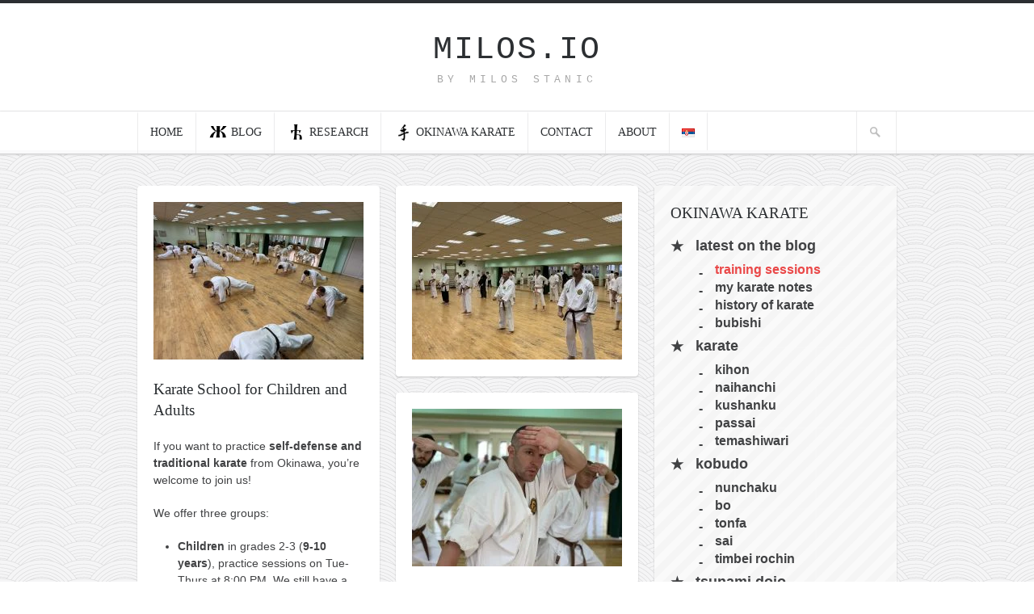

--- FILE ---
content_type: text/html; charset=UTF-8
request_url: https://milos.io/category/about-our-club/
body_size: 25449
content:
<!DOCTYPE html><html lang="en-GB" prefix="og: https://ogp.me/ns#"><head><script data-no-optimize="1">var litespeed_docref=sessionStorage.getItem("litespeed_docref");litespeed_docref&&(Object.defineProperty(document,"referrer",{get:function(){return litespeed_docref}}),sessionStorage.removeItem("litespeed_docref"));</script> <title>Our dojo | Milos.io</title><meta http-equiv="Content-Type" content="text/html; charset=UTF-8" /><meta name="viewport" content="width=device-width,initial-scale=1"><meta name="generator" content="Hoarder 1.2" /><meta name="generator" content="ZillaFramework 1.0.2.5" /><link rel="alternate" type="application/rss+xml" title="Milos.io RSS Feed" href="https://milos.io/en/feed/" /><link rel="pingback" href="https://milos.io/xmlrpc.php" />
<!--[if lt IE 9]> <script src="https://css3-mediaqueries-js.googlecode.com/svn/trunk/css3-mediaqueries.js"></script> <![endif]--><link rel="alternate" href="https://milos.io/category/tradicionalni-okinawa-karate/o-nasem-klubu/" hreflang="sr-RS" /><link rel="alternate" href="https://milos.io/category/okinawa-karate/about-our-club/" hreflang="en" /><link rel="alternate" href="https://milos.io/category/%d1%82%d1%80%d0%b0%d0%b4%d0%b8%d1%86%d0%b8%d0%be%d0%bd%d0%b0%d0%bb%d0%bd%d0%b8-%d0%be%d0%ba%d0%b8%d0%bd%d0%b0%d0%b2%d0%b0-%d0%ba%d0%b0%d1%80%d0%b0%d1%82%d0%b5/%d0%be-%d0%bd%d0%b0%d1%88%d0%b5%d0%bc-%d0%ba%d0%bb%d1%83%d0%b1%d1%83/" hreflang="sr-Cyrl-RS" /><meta name="description" content="Here you can read the texts about our club. The Tsunami Karate Club in Belgrade is located in the old DIF in Deligradska 27, on the third floor in Hall 7."/><meta name="robots" content="follow, index, max-snippet:-1, max-video-preview:-1, max-image-preview:large"/><link rel="canonical" href="https://milos.io/category/okinawa-karate/about-our-club/" /><link rel="next" href="https://milos.io/category/okinawa-karate/about-our-club/page/2/" /><meta property="og:locale" content="en_GB" /><meta property="og:type" content="article" /><meta property="og:title" content="Our dojo | Milos.io" /><meta property="og:description" content="Here you can read the texts about our club. The Tsunami Karate Club in Belgrade is located in the old DIF in Deligradska 27, on the third floor in Hall 7." /><meta property="og:url" content="https://milos.io/category/okinawa-karate/about-our-club/" /><meta property="og:site_name" content="Milos.io" /><meta property="article:publisher" content="https://www.facebook.com/www.milos.io" /><meta name="twitter:card" content="summary" /><meta name="twitter:title" content="Our dojo | Milos.io" /><meta name="twitter:description" content="Here you can read the texts about our club. The Tsunami Karate Club in Belgrade is located in the old DIF in Deligradska 27, on the third floor in Hall 7." /><meta name="twitter:site" content="@shorin011" /><meta name="twitter:label1" content="Posts" /><meta name="twitter:data1" content="6" /> <script type="application/ld+json" class="rank-math-schema-pro">{"@context":"https://schema.org","@graph":[{"@type":"BreadcrumbList","@id":"https://milos.io/category/okinawa-karate/about-our-club/#breadcrumb","itemListElement":[{"@type":"ListItem","position":"1","item":{"@id":"https://milos.io","name":"Home"}},{"@type":"ListItem","position":"2","item":{"@id":"https://milos.io/category/okinawa-karate/about-our-club/","name":"Our dojo"}}]}]}</script> <link rel='dns-prefetch' href='//stats.wp.com' /><link rel='dns-prefetch' href='//fonts.googleapis.com' /><link rel='dns-prefetch' href='//jetpack.wordpress.com' /><link rel='dns-prefetch' href='//s0.wp.com' /><link rel='dns-prefetch' href='//public-api.wordpress.com' /><link rel='dns-prefetch' href='//0.gravatar.com' /><link rel='dns-prefetch' href='//1.gravatar.com' /><link rel='dns-prefetch' href='//2.gravatar.com' /><link rel='dns-prefetch' href='//widgets.wp.com' /><link rel="alternate" type="application/rss+xml" title="Milos.io &raquo; Our dojo Category Feed" href="https://milos.io/category/okinawa-karate/about-our-club/feed/" /><style id='wp-img-auto-sizes-contain-inline-css' type='text/css'>img:is([sizes=auto i],[sizes^="auto," i]){contain-intrinsic-size:3000px 1500px}
/*# sourceURL=wp-img-auto-sizes-contain-inline-css */</style><style id="litespeed-ccss">ul{box-sizing:border-box}.entry-content{counter-reset:footnotes}:root{--wp--preset--font-size--normal:16px;--wp--preset--font-size--huge:42px}.screen-reader-text{clip:rect(1px,1px,1px,1px);word-wrap:normal!important;border:0;-webkit-clip-path:inset(50%);clip-path:inset(50%);height:1px;margin:-1px;overflow:hidden;padding:0;position:absolute;width:1px}body{--wp--preset--color--black:#000;--wp--preset--color--cyan-bluish-gray:#abb8c3;--wp--preset--color--white:#fff;--wp--preset--color--pale-pink:#f78da7;--wp--preset--color--vivid-red:#cf2e2e;--wp--preset--color--luminous-vivid-orange:#ff6900;--wp--preset--color--luminous-vivid-amber:#fcb900;--wp--preset--color--light-green-cyan:#7bdcb5;--wp--preset--color--vivid-green-cyan:#00d084;--wp--preset--color--pale-cyan-blue:#8ed1fc;--wp--preset--color--vivid-cyan-blue:#0693e3;--wp--preset--color--vivid-purple:#9b51e0;--wp--preset--gradient--vivid-cyan-blue-to-vivid-purple:linear-gradient(135deg,rgba(6,147,227,1) 0%,#9b51e0 100%);--wp--preset--gradient--light-green-cyan-to-vivid-green-cyan:linear-gradient(135deg,#7adcb4 0%,#00d082 100%);--wp--preset--gradient--luminous-vivid-amber-to-luminous-vivid-orange:linear-gradient(135deg,rgba(252,185,0,1) 0%,rgba(255,105,0,1) 100%);--wp--preset--gradient--luminous-vivid-orange-to-vivid-red:linear-gradient(135deg,rgba(255,105,0,1) 0%,#cf2e2e 100%);--wp--preset--gradient--very-light-gray-to-cyan-bluish-gray:linear-gradient(135deg,#eee 0%,#a9b8c3 100%);--wp--preset--gradient--cool-to-warm-spectrum:linear-gradient(135deg,#4aeadc 0%,#9778d1 20%,#cf2aba 40%,#ee2c82 60%,#fb6962 80%,#fef84c 100%);--wp--preset--gradient--blush-light-purple:linear-gradient(135deg,#ffceec 0%,#9896f0 100%);--wp--preset--gradient--blush-bordeaux:linear-gradient(135deg,#fecda5 0%,#fe2d2d 50%,#6b003e 100%);--wp--preset--gradient--luminous-dusk:linear-gradient(135deg,#ffcb70 0%,#c751c0 50%,#4158d0 100%);--wp--preset--gradient--pale-ocean:linear-gradient(135deg,#fff5cb 0%,#b6e3d4 50%,#33a7b5 100%);--wp--preset--gradient--electric-grass:linear-gradient(135deg,#caf880 0%,#71ce7e 100%);--wp--preset--gradient--midnight:linear-gradient(135deg,#020381 0%,#2874fc 100%);--wp--preset--font-size--small:13px;--wp--preset--font-size--medium:20px;--wp--preset--font-size--large:36px;--wp--preset--font-size--x-large:42px;--wp--preset--spacing--20:.44rem;--wp--preset--spacing--30:.67rem;--wp--preset--spacing--40:1rem;--wp--preset--spacing--50:1.5rem;--wp--preset--spacing--60:2.25rem;--wp--preset--spacing--70:3.38rem;--wp--preset--spacing--80:5.06rem;--wp--preset--shadow--natural:6px 6px 9px rgba(0,0,0,.2);--wp--preset--shadow--deep:12px 12px 50px rgba(0,0,0,.4);--wp--preset--shadow--sharp:6px 6px 0px rgba(0,0,0,.2);--wp--preset--shadow--outlined:6px 6px 0px -3px rgba(255,255,255,1),6px 6px rgba(0,0,0,1);--wp--preset--shadow--crisp:6px 6px 0px rgba(0,0,0,1)}html,body,div,span,h2,h3,p,a,img,i,ul,li,fieldset,form,label{margin:0;padding:0;border:0;outline:0;font-size:100%;vertical-align:baseline;background:0 0}body{line-height:1}ul{list-style:none}:focus{outline:0}.clearfix:after{content:".";display:block;height:0;clear:both;visibility:hidden}.clearfix{display:inline-block}.clearfix{display:block}body{font:14px/1.571em Helvetica,Arial,"Lucida Grande",sans-serif;background:transparent url(/wp-content/themes/hoarder/images/bg-body.gif) repeat fixed;border-top:4px solid #2c2f32;color:#414244;-webkit-font-smoothing:antialiased;word-wrap:break-word}a{color:#ea4848;text-decoration:none}a img{border:none}a>img{vertical-align:bottom}p,ul,fieldset,form,.post-thumb,#logo{margin-bottom:1.429em}.hentry,.hfeed{margin-bottom:2.857em}.widget ul ul{margin-bottom:0}h2,h3{font-weight:400;padding:0}h2{font-size:20px;line-height:1.4em;margin:0 0 1em}h3{font-size:16px;line-height:1.429em;margin:0 0 .5em}.entry-title{color:#2a2e31;font-family:'Roboto Slab',Georgia,serif;font-size:19px;line-height:1.4em;margin:1.25em 20px .5em}.entry-title a{color:#2a2e31}h3{font-family:'Roboto Slab',Georgia,serif}#header{background:#fff;border-bottom:1px solid #ebebec;padding:2.429em 0 0}.header-inner{width:940px;margin:0 auto}#content{margin:2.857em auto;width:940px}#primary{float:left;margin-left:-10px;width:100%}.blog #primary{padding-bottom:4em;width:68.0851064%}#sidebar{background:#fff;-webkit-border-radius:4px;border-radius:4px;-webkit-box-shadow:0 1px 2px rgba(0,0,0,.2);box-shadow:0 1px 2px rgba(0,0,0,.2);float:right;width:300px}#logo{margin-bottom:0;padding-bottom:1.786em}#logo,#logo a{font-family:Courier,monospace;color:#2c2f32;text-align:center;text-transform:uppercase}#logo a{font-size:40px;line-height:1.2em;letter-spacing:.05em}#tagline{color:#a7a7a7;font-size:13px;line-height:1.385em;font-weight:400;margin:.3em 0;text-transform:uppercase;letter-spacing:.4em}.main-navigation{background:#fff;background:linear-gradient(to bottom,#fff 0%,#fff 92%,#fff 92%,#fafafb 92%,#fafafb 100%);-webkit-box-shadow:0 1px 0 #d2d2d3,0 1px 3px rgba(0,0,0,.2);-moz-box-shadow:0 1px 0 #d2d2d3,0 1px 3px rgba(0,0,0,.2);-o-box-shadow:0 1px 0 #d2d2d3,0 1px 3px rgba(0,0,0,.2);box-shadow:0 1px 0 #d2d2d3,0 1px 3px rgba(0,0,0,.2)}.main-navigation:after{content:"";clear:both;display:table}#primary-nav{margin:0 auto;width:940px}.sf-menu,.sf-menu *{margin:0;padding:0;list-style:none}.sf-menu li{position:relative;white-space:nowrap}.sf-menu ul{position:absolute;display:none;top:100%;left:0;min-width:12em;z-index:99}.sf-menu>li{float:left}.sf-menu a{display:block;position:relative}.sf-menu ul ul{top:0;left:100%}#primary-menu>li>a{border-bottom:none;border-right:1px solid #ebebec;border-top:3px solid transparent;color:#2c2f32;font-family:'Roboto Slab',Georgia,serif;padding:12px 15px 16px;text-transform:uppercase}#primary-menu>li:first-child>a{border-left:1px solid #ebebec}#primary-menu .sub-menu{background:#2c2f32;-webkit-box-shadow:0 1px 3px rgba(0,0,0,.7);-moz-box-shadow:0 1px 3px rgba(0,0,0,.7);-o-box-shadow:0 1px 3px rgba(0,0,0,.7);box-shadow:0 1px 3px rgba(0,0,0,.7);padding:15px 5px 20px}#primary-menu .sub-menu a{background:#22272d;border:none;border-radius:4px;color:#a7a7a7;font-size:16px;margin:5px 10px 0;padding:5px 15px;text-shadow:0 1px 1px rgba(0,0,0,.3)}#back-to-top{border-radius:4px;background:#000 url('/wp-content/themes/hoarder/images/sprite.png') 12px -394px no-repeat;display:none;opacity:.7;height:46px;width:46px;z-index:999;position:fixed;bottom:20px;right:20px}#mobile-menu-button{width:40px;height:28px;background:transparent url(/wp-content/themes/hoarder/images/menu-icon.png) 0 0 no-repeat;background-size:40px 28px;position:fixed;top:20px;left:0;z-index:10100;display:none}#mobile-menu *{box-sizing:border-box}#mobile-menu{position:fixed;top:0;left:-20px;bottom:0;background-color:#202222;color:#fff;box-shadow:0 5px 15px rgba(0,0,0,.5);z-index:10000;width:0;min-width:0;max-width:0;overflow:hidden;white-space:nowrap;-webkit-touch-callout:none}#mobile-menu .aside-contents{padding:0 10px 10px 50px}ul{margin-left:30px}.post-thumb{background:#ea4848 url(/wp-content/themes/hoarder/images/plus.png) 50% 50% no-repeat;margin:1.429em 20px}.post-thumb img{vertical-align:bottom}.entry-content{max-width:100%}img{height:auto;width:auto;max-width:100%}input,textarea{color:#2c2f32;background:#f4f4f7;border:1px solid #f4f4f7;font-family:"HelveticaNeue-Light","Helvetica Neue Light","Helvetica Neue",Helvetica,Arial,"Lucida Grande",sans-serif;font-size:1em;padding:6px 10px 5px;width:240px}textarea{width:90%}button,input[type=submit]{background-color:#fcfcfc;background-image:-webkit-gradient(linear,left top,left bottom,from(#fcfcfc),to(#f7f7f7));background-image:-webkit-linear-gradient(top,#fcfcfc,#f7f7f7);background-image:-moz-linear-gradient(top,#fcfcfc,#f7f7f7);background-image:-o-linear-gradient(top,#fcfcfc,#f7f7f7);background-image:linear-gradient(to bottom,#fcfcfc,#f7f7f7);border:1px solid #c4c4c4;-webkit-border-radius:3px;border-radius:3px;-webkit-box-shadow:0 1px 2px rgba(0,0,0,.1),0 1px 2px #fff inset;box-shadow:0 1px 2px rgba(0,0,0,.1),0 1px 2px #fff inset;font-family:'Roboto Slab',Georgia,serif;font-size:16px;line-height:1em;padding:.375em 10px;text-shadow:0 1px 0 #fff;width:auto}.hentry{background:#fff;-webkit-border-radius:4px;border-radius:4px;-webkit-box-shadow:0 1px 2px rgba(0,0,0,.2);box-shadow:0 1px 2px rgba(0,0,0,.2);float:left;margin:0 10px 1.429em;width:300px}.entry-content{margin:1.5em 20px}.entry-meta-header{color:#a7a7a7;font-size:12px;margin:0 1.667em}.isotope-container{position:relative;overflow:hidden}.widget{border-bottom:1px solid #ebebec;margin:1.875em 0 0;padding:0 20px 1.875em}.widget:first-child{margin-top:0}.widget-title{color:#2c2f32;font-family:'Roboto Slab',Georgia,serif;margin-bottom:1.5em;text-transform:uppercase;font-size:14px}.widget ul{list-style-type:disc}.widget_nav_menu ul{list-style-type:none;margin:0}.widget_nav_menu .sub-menu{list-style:none;margin:0 0 0 30px}.widget_nav_menu a{background:#fafafb;border:none;-webkit-border-radius:2px;border-radius:2px;color:#414244;display:block;line-height:1.5em;margin-bottom:.35em;padding:.35em .84em}@media only screen and (max-width:640px){body{-webkit-text-size-adjust:none}}@media only screen and (max-width:960px){#logo a{font-size:30px}.main-navigation{background:#202222;border-bottom:none;-webkit-box-shadow:none;-moz-box-shadow:none;-o-box-shadow:none;box-shadow:none}#primary-nav{height:auto;position:relative;width:100%}#primary-menu{display:none}.main-navigation{width:100%;top:0;left:0;position:fixed;z-index:10000}#mobile-menu-button{display:block}}@media only screen and (max-width:960px){#logo{padding-bottom:3em}.header-inner,#primary-nav,#content{width:620px}#primary{float:left;width:640px}.blog #primary{width:640px}#sidebar .widget{width:580px}.hentry{width:300px}#sidebar{margin-top:20px;margin-bottom:0;padding-bottom:1.25em;width:620px}}@media only screen and (max-width:640px){.header-inner,#primary-nav,#content{width:300px}#primary{float:left;width:300px}.blog #primary{padding-bottom:65px;width:320px}.hentry{width:300px}#sidebar{margin-top:20px;margin-bottom:0;padding-bottom:1.25em;width:300px}#sidebar .widget{width:260px}}.menu-item.lang-item-sr a{padding-top:8px!important}@media only screen and (max-width:960px){.menu-item.lang-item{padding-top:10px;padding-right:20px;display:inline-block!important}.menu-item.lang-item a{display:inline-block;line-height:1!important}}.post-thumb img{width:100%;height:auto}.menu-karate-navigacija-engleski-container{font-weight:700}#nav_menu-4{background:url("/wp-content/uploads/2019/03/stripes-light.png");font-size:18px}#nav_menu-4 h3{font-size:19px;margin-bottom:10px;padding-top:20px}#nav_menu-4 a{background:0 0;display:inline;line-height:2em}#nav_menu-4 ul li:before{content:"05"}ul#menu-karate-navigacija-engleski ul li{position:relative}ul#menu-karate-navigacija-engleski ul li:before{content:"-";position:absolute;top:4px;left:-20px}ul#menu-karate-navigacija-engleski ul li a{padding-left:0;line-height:1.4em}ul#menu-karate-navigacija-engleski>li ul{margin-left:55px;font-size:16px}.simbol{width:24px;height:20px;margin-right:4px;background-image:url(/wp-content/themes/hoarder/images/symbols.png);background-repeat:no-repeat;background-position:0 0;background-size:72px 40px;display:inline-block;vertical-align:bottom}.simbol.zivot{background-position-x:0}.simbol.kanji{background-position-x:-48px}#mobile-menu .simbol{background-position-y:-20px}.mobile-search{width:100%;display:block;margin-top:18px}.mobile-search input[type=text]{width:80%;font-size:16px}.mobile-search button{height:28px;width:28px;background-color:transparent;background-image:url(/wp-content/themes/hoarder/images/sprite-inv.png);background-position:7px -9px;border:0;box-shadow:none;-webkit-appearance:none;-moz-appearance:none;appearance:none}#mobile-menu-items,#mobile-menu-items ul,#mobile-menu-items li{margin:0;padding:0;list-style:none}#mobile-menu-items li{position:relative;white-space:nowrap}#mobile-menu-items a{display:block}#mobile-menu-items li.menu-item a{padding:6px 0;color:#fff;text-decoration:none}#mobile-menu-items li.menu-item ul.sub-menu{margin-left:29px;font-family:'Roboto Slab',Georgia,serif}#search-bar-toggle{height:3.7em;width:50px;margin:0;padding:0;border:0;border-left:1px solid #ebebec;border-right:1px solid #ebebec;border-radius:0;background:transparent url(/wp-content/themes/hoarder/images/sprite.png) 15px -50px no-repeat;line-height:1.6em;font-size:1em;float:right;outline:none;box-shadow:none}#search-bar,#search-bar *{box-sizing:border-box}#search-bar{background:#ccc;display:none}#search-bar .form-holder{margin:0 auto;padding:1em 0;width:940px}#search-bar form{margin:0}#search-bar input{margin:0 auto;width:70%;display:block;background:#fff;font-size:1.2em}@media only screen and (max-width:960px){#search-bar,#search-bar-toggle{display:none}}:root{--swiper-theme-color:#007aff}.jp-carousel-overlay .swiper-container{list-style:none;margin-left:auto;margin-right:auto;overflow:hidden;padding:0;position:relative;z-index:1}.jp-carousel-overlay .swiper-wrapper{box-sizing:content-box;display:flex;height:100%;position:relative;width:100%;z-index:1}.jp-carousel-overlay .swiper-wrapper{transform:translateZ(0)}:root{--swiper-navigation-size:44px}.jp-carousel-overlay .swiper-button-next,.jp-carousel-overlay .swiper-button-prev{align-items:center;color:var(--swiper-navigation-color,var(--swiper-theme-color));display:flex;height:var(--swiper-navigation-size);justify-content:center;margin-top:calc(0px - var(--swiper-navigation-size)/2);position:absolute;top:50%;width:calc(var(--swiper-navigation-size)/44*27);z-index:10}.jp-carousel-overlay .swiper-button-next:after,.jp-carousel-overlay .swiper-button-prev:after{font-family:swiper-icons;font-size:var(--swiper-navigation-size);font-variant:normal;letter-spacing:0;line-height:1;text-transform:none!important;text-transform:none}.jp-carousel-overlay .swiper-button-prev{left:10px;right:auto}.jp-carousel-overlay .swiper-button-prev:after{content:"prev"}.jp-carousel-overlay .swiper-button-next{left:auto;right:10px}.jp-carousel-overlay .swiper-button-next:after{content:"next"}.jp-carousel-overlay .swiper-pagination{position:absolute;text-align:center;transform:translateZ(0);z-index:10}:root{--jp-carousel-primary-color:#fff;--jp-carousel-primary-subtle-color:#999;--jp-carousel-bg-color:#000;--jp-carousel-bg-faded-color:#222;--jp-carousel-border-color:#3a3a3a}.jp-carousel-overlay .swiper-button-next,.jp-carousel-overlay .swiper-button-prev{background-image:none}.jp-carousel-wrap *{line-height:inherit}.jp-carousel-wrap.swiper-container{height:auto;width:100vw}.jp-carousel-overlay .swiper-button-next,.jp-carousel-overlay .swiper-button-prev{background-image:none;height:auto;opacity:.5;padding:20px 40px;width:auto}.jp-carousel-overlay .swiper-button-next:after,.jp-carousel-overlay .swiper-button-prev:after{content:none}.jp-carousel-overlay .swiper-button-next svg,.jp-carousel-overlay .swiper-button-prev svg{background:var(--jp-carousel-bg-color);border-radius:4px;height:30px;width:28px}.jp-carousel-overlay{background:var(--jp-carousel-bg-color);bottom:0;direction:ltr;font-family:Helvetica Neue,sans-serif!important;left:0;overflow-x:hidden;overflow-y:auto;position:fixed;right:0;top:0;z-index:2147483647}.jp-carousel-overlay *{box-sizing:border-box}.jp-carousel-overlay h2:before,.jp-carousel-overlay h3:before{content:none;display:none}.jp-carousel-overlay .swiper-container .swiper-button-prev{left:0;right:auto}.jp-carousel-overlay .swiper-container .swiper-button-next{left:auto;right:0}.jp-carousel-container{display:grid;grid-template-rows:1fr 64px;height:100%}.jp-carousel-info{-webkit-font-smoothing:subpixel-antialiased!important;background-color:var(--jp-carousel-bg-color);display:flex;flex-direction:column;opacity:1;text-align:left!important;z-index:100}.jp-carousel-info-footer{align-items:center;display:flex;height:64px;justify-content:space-between;position:relative}.jp-carousel-info-extra,.jp-carousel-info-footer{background-color:var(--jp-carousel-bg-color);width:100vw}.jp-carousel-info-extra{border-top:1px solid var(--jp-carousel-bg-faded-color);display:none;padding:35px}.jp-carousel-title-and-caption{margin-bottom:15px}.jp-carousel-photo-info{left:0!important;width:100%!important}.jp-carousel-comments-wrapper{display:none;padding:0;width:100%!important}.jp-carousel-close-hint{color:var(--jp-carousel-primary-color);height:45px;letter-spacing:0!important;padding:10px;position:fixed;right:30px;text-align:right;top:20px;width:45px;z-index:15}.jp-carousel-close-hint svg{background:var(--jp-carousel-bg-color);border-radius:4px;padding:3px 2px}.jp-carousel-pagination-container{flex:1;margin:0 15px 0 35px}.jp-carousel-pagination,.jp-swiper-pagination{color:var(--jp-carousel-primary-color);display:none;font-size:15px;font-weight:400;position:static!important;white-space:nowrap}.jp-carousel-pagination-container .swiper-pagination{line-height:8px;text-align:left}.jp-carousel-pagination{padding-left:5px}.jp-carousel-info-footer .jp-carousel-photo-title-container{flex-basis:50vw;flex:4;justify-content:center;margin:0;overflow:hidden}.jp-carousel-photo-caption,.jp-carousel-photo-title{background:none!important;border:none!important;color:var(--jp-carousel-primary-color);display:inline-block;font:normal 20px/1.3em Helvetica Neue,sans-serif;letter-spacing:0!important;line-height:normal;margin:0 0 10px;overflow:hidden;padding:0;text-shadow:none!important;text-transform:none!important}.jp-carousel-info-footer .jp-carousel-photo-caption{color:var(--jp-carousel-primary-subtle-color);font-size:15px;margin:0;text-align:center;text-overflow:ellipsis;white-space:nowrap}.jp-carousel-photo-title{font-size:32px;margin-bottom:2px}.jp-carousel-photo-description{color:var(--jp-carousel-primary-subtle-color);font-size:16px;margin:25px 0;overflow:hidden;overflow-wrap:break-word;width:100%}.jp-carousel-caption{font-size:14px;font-weight:400;margin:0}.jp-carousel-image-meta{color:var(--jp-carousel-primary-color);display:none;font-size:13px;font:12px/1.4 Helvetica Neue,sans-serif!important;width:100%}.jp-carousel-image-meta ul{list-style:none!important;margin:0!important;padding:0!important}a.jp-carousel-image-download{clear:both;color:var(--jp-carousel-primary-subtle-color);display:inline-block;font-size:14px;font-weight:400;line-height:1;text-decoration:none}a.jp-carousel-image-download svg{display:inline-block;margin:0 3px;padding-bottom:2px;vertical-align:middle}.jp-carousel-comments{background:none transparent;bottom:10px;font:15px/1.7 Helvetica Neue,sans-serif!important;font-weight:400;margin-top:20px;width:100%}#jp-carousel-comment-form{margin:0 0 10px!important;width:100%}textarea#jp-carousel-comment-form-comment-field{background:var(--jp-carousel-bg-faded-color);border:1px solid var(--jp-carousel-border-color);border-radius:3px;box-shadow:inset 2px 2px 2px rgba(0,0,0,.1);box-sizing:border-box;color:var(--jp-carousel-primary-subtle-color);float:none;font:16px/1.4 Helvetica Neue,sans-serif!important;height:147px;margin:0;overflow:hidden;padding:10px 10px 5px;width:100%}textarea#jp-carousel-comment-form-comment-field::-webkit-input-placeholder{color:#555}#jp-carousel-loading-overlay{bottom:0;display:none;left:0;position:fixed;right:0;top:0}#jp-carousel-loading-wrapper{align-items:center;display:flex;height:100vh;justify-content:center;width:100vw}#jp-carousel-library-loading,#jp-carousel-library-loading:after{border-radius:50%;height:40px;width:40px}#jp-carousel-library-loading{animation:load8 1.1s linear infinite;border:8px solid hsla(0,0%,100%,.2);border-left:8px solid var(--jp-carousel-primary-color);float:left;font-size:10px;margin:22px 0 0 10px;position:relative;text-indent:-9999em;transform:translateZ(0)}#jp-carousel-comment-form-spinner,#jp-carousel-comment-form-spinner:after{border-radius:50%;height:20px;width:20px}#jp-carousel-comment-form-spinner{animation:load8 1.1s linear infinite;border:4px solid hsla(0,0%,100%,.2);border-left:4px solid var(--jp-carousel-primary-color);bottom:0;display:none;float:left;font-size:10px;left:0;margin:0 auto;position:absolute;right:0;text-indent:-9999em;top:calc(50% - 15px);transform:translateZ(0)}@keyframes load8{0%{transform:rotate(0deg)}to{transform:rotate(1turn)}}.jp-carousel-info-content-wrapper{margin:auto;max-width:800px}#jp-carousel-comment-form-submit-and-info-wrapper{display:none;overflow:hidden;width:100%}#jp-carousel-comment-form-commenting-as input{background:var(--jp-carousel-bg-color);border:1px solid var(--jp-carousel-border-color);border-radius:2px;box-shadow:inset 2px 2px 2px rgba(0,0,0,.2);color:var(--jp-carousel-primary-subtle-color);float:left;font:16px/1.4 Helvetica Neue,sans-serif!important;padding:10px;width:285px}#jp-carousel-comment-form-commenting-as fieldset{border:none;clear:both;float:left;margin:20px 0 0;padding:0}#jp-carousel-comment-form-commenting-as label{float:left;font:400 13px/1.7 Helvetica Neue,sans-serif!important;margin:0 20px 3px 0;width:100px}#jp-carousel-comment-form-button-submit{background:var(--jp-carousel-bg-color);border:1px solid var(--jp-carousel-primary-color);border-radius:3px;color:var(--jp-carousel-primary-color);display:block;font-size:14px;margin-left:auto;margin-top:20px;padding:8px 16px}#jp-carousel-comment-form-container{color:var(--jp-carousel-primary-subtle-color);margin-bottom:15px;margin-top:20px;overflow:hidden;position:relative;width:100%}#jp-carousel-comment-post-results{display:none;overflow:auto;width:100%}#jp-carousel-comments-loading{color:var(--jp-carousel-primary-subtle-color);display:none}#jp-carousel-comments-loading{bottom:10px;font:400 15px/1.7 Helvetica Neue,sans-serif!important;margin-bottom:20px;margin-top:20px;text-align:left;width:100%}.jp-carousel-photo-icons-container{display:block;flex:1;margin:0 20px 0 30px;text-align:right;white-space:nowrap}.jp-carousel-icon-btn{background:0 0;border:none;display:inline-block;height:64px;padding:16px;text-decoration:none}.jp-carousel-icon{border:none;border-radius:4px;display:inline-block;font-style:normal;font-weight:400;line-height:0;padding:4px 3px 3px;width:31px}.jp-carousel-icon svg{display:inline-block}.jp-carousel-overlay rect{fill:var(--jp-carousel-primary-color)}.jp-carousel-icon .jp-carousel-has-comments-indicator{background:var(--jp-carousel-primary-color);border-radius:4px;color:var(--jp-carousel-bg-color);display:none;font-family:Helvetica Neue,sans-serif!important;font-size:12px;font-weight:400;line-height:1;margin-left:-16px;padding:2px 4px;position:relative;vertical-align:top}@media only screen and (max-width:760px){.jp-carousel-overlay .swiper-container .swiper-button-next,.jp-carousel-overlay .swiper-container .swiper-button-prev{display:none!important}.jp-carousel-image-meta{box-sizing:border-box;float:none!important;margin-left:0;width:100%!important}.jp-carousel-close-hint{font-size:26px!important;position:fixed!important;right:10px;top:10px}.jp-carousel-wrap{background-color:var(--jp-carousel-bg-color)}.jp-carousel-caption{overflow:visible!important}.jp-carousel-info-footer .jp-carousel-photo-title-container{display:none}.jp-carousel-photo-icons-container{margin:0 10px 0 0;white-space:nowrap}.jp-carousel-icon-btn{padding-left:20px}.jp-carousel-pagination{padding-left:5px}.jp-carousel-pagination-container{margin-left:25px}#jp-carousel-comment-form-commenting-as fieldset,#jp-carousel-comment-form-commenting-as input{float:none;width:100%}}:root{--jetpack--contact-form--border:1px solid #8c8f94;--jetpack--contact-form--border-color:#8c8f94;--jetpack--contact-form--border-size:1px;--jetpack--contact-form--border-style:solid;--jetpack--contact-form--border-radius:0px;--jetpack--contact-form--input-padding:16px;--jetpack--contact-form--font-size:16px}.screen-reader-text{clip:rect(1px,1px,1px,1px);word-wrap:normal!important;border:0;clip-path:inset(50%);height:1px;margin:-1px;overflow:hidden;padding:0;position:absolute!important;width:1px}</style><link rel="preload" data-asynced="1" data-optimized="2" as="style" onload="this.onload=null;this.rel='stylesheet'" href="https://milos.io/wp-content/litespeed/css/377c77e12bee7d0358a92316db2b5f9d.css?ver=fb593" /><script data-optimized="1" type="litespeed/javascript" data-src="https://milos.io/wp-content/plugins/litespeed-cache/assets/js/css_async.min.js"></script> <style id='global-styles-inline-css' type='text/css'>:root{--wp--preset--aspect-ratio--square: 1;--wp--preset--aspect-ratio--4-3: 4/3;--wp--preset--aspect-ratio--3-4: 3/4;--wp--preset--aspect-ratio--3-2: 3/2;--wp--preset--aspect-ratio--2-3: 2/3;--wp--preset--aspect-ratio--16-9: 16/9;--wp--preset--aspect-ratio--9-16: 9/16;--wp--preset--color--black: #000000;--wp--preset--color--cyan-bluish-gray: #abb8c3;--wp--preset--color--white: #ffffff;--wp--preset--color--pale-pink: #f78da7;--wp--preset--color--vivid-red: #cf2e2e;--wp--preset--color--luminous-vivid-orange: #ff6900;--wp--preset--color--luminous-vivid-amber: #fcb900;--wp--preset--color--light-green-cyan: #7bdcb5;--wp--preset--color--vivid-green-cyan: #00d084;--wp--preset--color--pale-cyan-blue: #8ed1fc;--wp--preset--color--vivid-cyan-blue: #0693e3;--wp--preset--color--vivid-purple: #9b51e0;--wp--preset--gradient--vivid-cyan-blue-to-vivid-purple: linear-gradient(135deg,rgb(6,147,227) 0%,rgb(155,81,224) 100%);--wp--preset--gradient--light-green-cyan-to-vivid-green-cyan: linear-gradient(135deg,rgb(122,220,180) 0%,rgb(0,208,130) 100%);--wp--preset--gradient--luminous-vivid-amber-to-luminous-vivid-orange: linear-gradient(135deg,rgb(252,185,0) 0%,rgb(255,105,0) 100%);--wp--preset--gradient--luminous-vivid-orange-to-vivid-red: linear-gradient(135deg,rgb(255,105,0) 0%,rgb(207,46,46) 100%);--wp--preset--gradient--very-light-gray-to-cyan-bluish-gray: linear-gradient(135deg,rgb(238,238,238) 0%,rgb(169,184,195) 100%);--wp--preset--gradient--cool-to-warm-spectrum: linear-gradient(135deg,rgb(74,234,220) 0%,rgb(151,120,209) 20%,rgb(207,42,186) 40%,rgb(238,44,130) 60%,rgb(251,105,98) 80%,rgb(254,248,76) 100%);--wp--preset--gradient--blush-light-purple: linear-gradient(135deg,rgb(255,206,236) 0%,rgb(152,150,240) 100%);--wp--preset--gradient--blush-bordeaux: linear-gradient(135deg,rgb(254,205,165) 0%,rgb(254,45,45) 50%,rgb(107,0,62) 100%);--wp--preset--gradient--luminous-dusk: linear-gradient(135deg,rgb(255,203,112) 0%,rgb(199,81,192) 50%,rgb(65,88,208) 100%);--wp--preset--gradient--pale-ocean: linear-gradient(135deg,rgb(255,245,203) 0%,rgb(182,227,212) 50%,rgb(51,167,181) 100%);--wp--preset--gradient--electric-grass: linear-gradient(135deg,rgb(202,248,128) 0%,rgb(113,206,126) 100%);--wp--preset--gradient--midnight: linear-gradient(135deg,rgb(2,3,129) 0%,rgb(40,116,252) 100%);--wp--preset--font-size--small: 13px;--wp--preset--font-size--medium: 20px;--wp--preset--font-size--large: 36px;--wp--preset--font-size--x-large: 42px;--wp--preset--spacing--20: 0.44rem;--wp--preset--spacing--30: 0.67rem;--wp--preset--spacing--40: 1rem;--wp--preset--spacing--50: 1.5rem;--wp--preset--spacing--60: 2.25rem;--wp--preset--spacing--70: 3.38rem;--wp--preset--spacing--80: 5.06rem;--wp--preset--shadow--natural: 6px 6px 9px rgba(0, 0, 0, 0.2);--wp--preset--shadow--deep: 12px 12px 50px rgba(0, 0, 0, 0.4);--wp--preset--shadow--sharp: 6px 6px 0px rgba(0, 0, 0, 0.2);--wp--preset--shadow--outlined: 6px 6px 0px -3px rgb(255, 255, 255), 6px 6px rgb(0, 0, 0);--wp--preset--shadow--crisp: 6px 6px 0px rgb(0, 0, 0);}:where(.is-layout-flex){gap: 0.5em;}:where(.is-layout-grid){gap: 0.5em;}body .is-layout-flex{display: flex;}.is-layout-flex{flex-wrap: wrap;align-items: center;}.is-layout-flex > :is(*, div){margin: 0;}body .is-layout-grid{display: grid;}.is-layout-grid > :is(*, div){margin: 0;}:where(.wp-block-columns.is-layout-flex){gap: 2em;}:where(.wp-block-columns.is-layout-grid){gap: 2em;}:where(.wp-block-post-template.is-layout-flex){gap: 1.25em;}:where(.wp-block-post-template.is-layout-grid){gap: 1.25em;}.has-black-color{color: var(--wp--preset--color--black) !important;}.has-cyan-bluish-gray-color{color: var(--wp--preset--color--cyan-bluish-gray) !important;}.has-white-color{color: var(--wp--preset--color--white) !important;}.has-pale-pink-color{color: var(--wp--preset--color--pale-pink) !important;}.has-vivid-red-color{color: var(--wp--preset--color--vivid-red) !important;}.has-luminous-vivid-orange-color{color: var(--wp--preset--color--luminous-vivid-orange) !important;}.has-luminous-vivid-amber-color{color: var(--wp--preset--color--luminous-vivid-amber) !important;}.has-light-green-cyan-color{color: var(--wp--preset--color--light-green-cyan) !important;}.has-vivid-green-cyan-color{color: var(--wp--preset--color--vivid-green-cyan) !important;}.has-pale-cyan-blue-color{color: var(--wp--preset--color--pale-cyan-blue) !important;}.has-vivid-cyan-blue-color{color: var(--wp--preset--color--vivid-cyan-blue) !important;}.has-vivid-purple-color{color: var(--wp--preset--color--vivid-purple) !important;}.has-black-background-color{background-color: var(--wp--preset--color--black) !important;}.has-cyan-bluish-gray-background-color{background-color: var(--wp--preset--color--cyan-bluish-gray) !important;}.has-white-background-color{background-color: var(--wp--preset--color--white) !important;}.has-pale-pink-background-color{background-color: var(--wp--preset--color--pale-pink) !important;}.has-vivid-red-background-color{background-color: var(--wp--preset--color--vivid-red) !important;}.has-luminous-vivid-orange-background-color{background-color: var(--wp--preset--color--luminous-vivid-orange) !important;}.has-luminous-vivid-amber-background-color{background-color: var(--wp--preset--color--luminous-vivid-amber) !important;}.has-light-green-cyan-background-color{background-color: var(--wp--preset--color--light-green-cyan) !important;}.has-vivid-green-cyan-background-color{background-color: var(--wp--preset--color--vivid-green-cyan) !important;}.has-pale-cyan-blue-background-color{background-color: var(--wp--preset--color--pale-cyan-blue) !important;}.has-vivid-cyan-blue-background-color{background-color: var(--wp--preset--color--vivid-cyan-blue) !important;}.has-vivid-purple-background-color{background-color: var(--wp--preset--color--vivid-purple) !important;}.has-black-border-color{border-color: var(--wp--preset--color--black) !important;}.has-cyan-bluish-gray-border-color{border-color: var(--wp--preset--color--cyan-bluish-gray) !important;}.has-white-border-color{border-color: var(--wp--preset--color--white) !important;}.has-pale-pink-border-color{border-color: var(--wp--preset--color--pale-pink) !important;}.has-vivid-red-border-color{border-color: var(--wp--preset--color--vivid-red) !important;}.has-luminous-vivid-orange-border-color{border-color: var(--wp--preset--color--luminous-vivid-orange) !important;}.has-luminous-vivid-amber-border-color{border-color: var(--wp--preset--color--luminous-vivid-amber) !important;}.has-light-green-cyan-border-color{border-color: var(--wp--preset--color--light-green-cyan) !important;}.has-vivid-green-cyan-border-color{border-color: var(--wp--preset--color--vivid-green-cyan) !important;}.has-pale-cyan-blue-border-color{border-color: var(--wp--preset--color--pale-cyan-blue) !important;}.has-vivid-cyan-blue-border-color{border-color: var(--wp--preset--color--vivid-cyan-blue) !important;}.has-vivid-purple-border-color{border-color: var(--wp--preset--color--vivid-purple) !important;}.has-vivid-cyan-blue-to-vivid-purple-gradient-background{background: var(--wp--preset--gradient--vivid-cyan-blue-to-vivid-purple) !important;}.has-light-green-cyan-to-vivid-green-cyan-gradient-background{background: var(--wp--preset--gradient--light-green-cyan-to-vivid-green-cyan) !important;}.has-luminous-vivid-amber-to-luminous-vivid-orange-gradient-background{background: var(--wp--preset--gradient--luminous-vivid-amber-to-luminous-vivid-orange) !important;}.has-luminous-vivid-orange-to-vivid-red-gradient-background{background: var(--wp--preset--gradient--luminous-vivid-orange-to-vivid-red) !important;}.has-very-light-gray-to-cyan-bluish-gray-gradient-background{background: var(--wp--preset--gradient--very-light-gray-to-cyan-bluish-gray) !important;}.has-cool-to-warm-spectrum-gradient-background{background: var(--wp--preset--gradient--cool-to-warm-spectrum) !important;}.has-blush-light-purple-gradient-background{background: var(--wp--preset--gradient--blush-light-purple) !important;}.has-blush-bordeaux-gradient-background{background: var(--wp--preset--gradient--blush-bordeaux) !important;}.has-luminous-dusk-gradient-background{background: var(--wp--preset--gradient--luminous-dusk) !important;}.has-pale-ocean-gradient-background{background: var(--wp--preset--gradient--pale-ocean) !important;}.has-electric-grass-gradient-background{background: var(--wp--preset--gradient--electric-grass) !important;}.has-midnight-gradient-background{background: var(--wp--preset--gradient--midnight) !important;}.has-small-font-size{font-size: var(--wp--preset--font-size--small) !important;}.has-medium-font-size{font-size: var(--wp--preset--font-size--medium) !important;}.has-large-font-size{font-size: var(--wp--preset--font-size--large) !important;}.has-x-large-font-size{font-size: var(--wp--preset--font-size--x-large) !important;}
/*# sourceURL=global-styles-inline-css */</style><style id='classic-theme-styles-inline-css' type='text/css'>/*! This file is auto-generated */
.wp-block-button__link{color:#fff;background-color:#32373c;border-radius:9999px;box-shadow:none;text-decoration:none;padding:calc(.667em + 2px) calc(1.333em + 2px);font-size:1.125em}.wp-block-file__button{background:#32373c;color:#fff;text-decoration:none}
/*# sourceURL=/wp-includes/css/classic-themes.min.css */</style><style id='jetpack_facebook_likebox-inline-css' type='text/css'>.widget_facebook_likebox {
	overflow: hidden;
}

/*# sourceURL=https://milos.io/wp-content/plugins/jetpack/modules/widgets/facebook-likebox/style.css */</style><style id='searchwp-live-search-inline-css' type='text/css'>.searchwp-live-search-result .searchwp-live-search-result--title a {
  font-size: 16px;
}
.searchwp-live-search-result .searchwp-live-search-result--price {
  font-size: 14px;
}
.searchwp-live-search-result .searchwp-live-search-result--add-to-cart .button {
  font-size: 14px;
}

/*# sourceURL=searchwp-live-search-inline-css */</style> <script type="litespeed/javascript" data-src="https://milos.io/wp-includes/js/jquery/jquery.min.js" id="jquery-core-js"></script> <link rel="https://api.w.org/" href="https://milos.io/wp-json/" /><link rel="alternate" title="JSON" type="application/json" href="https://milos.io/wp-json/wp/v2/categories/4286" /><link rel="EditURI" type="application/rsd+xml" title="RSD" href="https://milos.io/xmlrpc.php?rsd" /><style>img#wpstats{display:none}</style><link rel="preload" href="https://milos.io/wp-content/plugins/bloom/core/admin/fonts/modules.ttf" as="font" crossorigin="anonymous"><style type="text/css">.recentcomments a{display:inline !important;padding:0 !important;margin:0 !important;}</style><link rel="icon" href="https://milos.io/wp-content/uploads/2024/10/cropped-milosio-fav-1-32x32.png" sizes="32x32" /><link rel="icon" href="https://milos.io/wp-content/uploads/2024/10/cropped-milosio-fav-1-192x192.png" sizes="192x192" /><link rel="apple-touch-icon" href="https://milos.io/wp-content/uploads/2024/10/cropped-milosio-fav-1-180x180.png" /><meta name="msapplication-TileImage" content="https://milos.io/wp-content/uploads/2024/10/cropped-milosio-fav-1-270x270.png" /><style type="text/css" id="wp-custom-css">textarea, .zilla .gform_wrapper textarea {
  width: 100%;
  height: 80px;
}</style><style type="text/css">iframe[name='google_conversion_frame'] { 
	height: 0 !important;
	width: 0 !important; 
	line-height: 0 !important; 
	font-size: 0 !important;
	margin-top: -13px;
	float: left;
}</style> <script data-ad-client="ca-pub-9320460125919590" type="litespeed/javascript" data-src="https://pagead2.googlesyndication.com/pagead/js/adsbygoogle.js"></script> </head><body class="blog"><noscript><div style="display:inline;">
<img height="1" width="1" style="border-style:none;" alt="" src="//googleads.g.doubleclick.net/pagead/viewthroughconversion/1067598386/?value=0&amp;guid=ON&amp;script=0"/></div>
</noscript><div id="header"><div class="header-inner"><div id="logo">
<a href="https://milos.io/en">Milos.io</a><p id="tagline">by Milos Stanic</p></div></div></div><div class="main-navigation"><div id="primary-nav"><ul id="primary-menu" class="sf-menu"><li id="menu-item-3390" class="menu-item menu-item-type-custom menu-item-object-custom menu-item-home menu-item-3390"><a href="https://milos.io/en/">Home</a></li><li id="menu-item-3391" class="menu-item menu-item-type-post_type menu-item-object-page menu-item-has-children menu-item-3391"><a href="https://milos.io/homepage/"><i class="simbol zivot"></i>Blog</a><ul class="sub-menu"><li id="menu-item-16592" class="menu-item menu-item-type-post_type menu-item-object-page menu-item-16592"><a href="https://milos.io/homepage/">Recent posts</a></li><li id="menu-item-1411" class="menu-item menu-item-type-taxonomy menu-item-object-category menu-item-1411"><a href="https://milos.io/category/web-income/">Smart web income</a></li><li id="menu-item-1419" class="menu-item menu-item-type-taxonomy menu-item-object-category menu-item-1419"><a href="https://milos.io/category/organic-nutrition/">Organic nutrition</a></li><li id="menu-item-1414" class="menu-item menu-item-type-taxonomy menu-item-object-category menu-item-has-children menu-item-1414"><a href="https://milos.io/category/haiku/">Haiku</a><ul class="sub-menu"><li id="menu-item-1413" class="menu-item menu-item-type-taxonomy menu-item-object-category menu-item-1413"><a href="https://milos.io/category/good-times/">Good times</a></li><li id="menu-item-1416" class="menu-item menu-item-type-taxonomy menu-item-object-category menu-item-1416"><a href="https://milos.io/category/research/hidden-history-en/">History</a></li></ul></li></ul></li><li id="menu-item-193267" class="menu-item menu-item-type-taxonomy menu-item-object-category menu-item-has-children menu-item-193267"><a href="https://milos.io/category/research/"><i class="simbol svetlopis"></i>Research</a><ul class="sub-menu"><li id="menu-item-193271" class="menu-item menu-item-type-taxonomy menu-item-object-category menu-item-193271"><a href="https://milos.io/category/research/nomocanon-en/">nomocanon</a></li><li id="menu-item-193274" class="menu-item menu-item-type-taxonomy menu-item-object-category menu-item-193274"><a href="https://milos.io/category/research/spiritual-father/">my spiritual father</a></li><li id="menu-item-193277" class="menu-item menu-item-type-taxonomy menu-item-object-category menu-item-193277"><a href="https://milos.io/category/research/orthodoxy/">orthodoxy</a></li><li id="menu-item-193276" class="menu-item menu-item-type-taxonomy menu-item-object-category menu-item-193276"><a href="https://milos.io/category/research/hidden-history-en/">forbidden history</a></li><li id="menu-item-193269" class="menu-item menu-item-type-taxonomy menu-item-object-category menu-item-193269"><a href="https://milos.io/category/research/cyrillic-tales/">cyrillic tales</a></li><li id="menu-item-193270" class="menu-item menu-item-type-taxonomy menu-item-object-category menu-item-193270"><a href="https://milos.io/category/research/family-memories/">family memories</a></li><li id="menu-item-193273" class="menu-item menu-item-type-taxonomy menu-item-object-category menu-item-193273"><a href="https://milos.io/category/research/serbian-heritage/">serbian heritage</a></li><li id="menu-item-193268" class="menu-item menu-item-type-taxonomy menu-item-object-category menu-item-193268"><a href="https://milos.io/category/research/azbukiandbooks/">azbuki and books</a></li></ul></li><li id="menu-item-9996" class="menu-item menu-item-type-post_type menu-item-object-page current-menu-ancestor current-menu-parent current_page_parent current_page_ancestor menu-item-has-children menu-item-9996"><a href="https://milos.io/karatedo/"><i class="simbol kanji"></i>Okinawa karate</a><ul class="sub-menu"><li id="menu-item-19109" class="menu-item menu-item-type-custom menu-item-object-custom menu-item-has-children menu-item-19109"><a href="https://milos.io/category/okinawa-karate/">latest on the blog</a><ul class="sub-menu"><li id="menu-item-19110" class="menu-item menu-item-type-taxonomy menu-item-object-category menu-item-19110"><a href="https://milos.io/category/okinawa-karate/my-karate-notes/">my karate notes</a></li><li id="menu-item-19111" class="menu-item menu-item-type-taxonomy menu-item-object-category menu-item-19111"><a href="https://milos.io/category/okinawa-karate/history-of-karate/">history of karate</a></li><li id="menu-item-19114" class="menu-item menu-item-type-taxonomy menu-item-object-category menu-item-19114"><a href="https://milos.io/category/okinawa-karate/bubishi-en/">bubishi</a></li></ul></li><li id="menu-item-19115" class="menu-item menu-item-type-custom menu-item-object-custom menu-item-has-children menu-item-19115"><a href="https://milos.io/category/okinawa-karate/">karate</a><ul class="sub-menu"><li id="menu-item-19116" class="menu-item menu-item-type-taxonomy menu-item-object-category menu-item-19116"><a href="https://milos.io/category/okinawa-karate/kihon-en/">kihon</a></li><li id="menu-item-19117" class="menu-item menu-item-type-taxonomy menu-item-object-category menu-item-19117"><a href="https://milos.io/category/okinawa-karate/naihanchi-en/">naihanchi</a></li><li id="menu-item-19118" class="menu-item menu-item-type-taxonomy menu-item-object-category menu-item-19118"><a href="https://milos.io/category/okinawa-karate/kushanku-en/">kushanku</a></li><li id="menu-item-19119" class="menu-item menu-item-type-taxonomy menu-item-object-category menu-item-19119"><a href="https://milos.io/category/okinawa-karate/passai-en/">passai</a></li><li id="menu-item-19120" class="menu-item menu-item-type-taxonomy menu-item-object-category menu-item-19120"><a href="https://milos.io/category/okinawa-karate/temashiwari-en/">temashiwari</a></li></ul></li><li id="menu-item-19121" class="menu-item menu-item-type-taxonomy menu-item-object-category menu-item-has-children menu-item-19121"><a href="https://milos.io/category/okinawa-karate/kobudo/">kobudo</a><ul class="sub-menu"><li id="menu-item-19122" class="menu-item menu-item-type-taxonomy menu-item-object-category menu-item-19122"><a href="https://milos.io/category/okinawa-karate/kobudo/nunchaku-en/">nunchaku</a></li><li id="menu-item-19123" class="menu-item menu-item-type-taxonomy menu-item-object-category menu-item-19123"><a href="https://milos.io/category/okinawa-karate/kobudo/bo-en/">bo</a></li><li id="menu-item-19124" class="menu-item menu-item-type-taxonomy menu-item-object-category menu-item-19124"><a href="https://milos.io/category/okinawa-karate/kobudo/tonfa-en/">tonfa</a></li><li id="menu-item-19125" class="menu-item menu-item-type-taxonomy menu-item-object-category menu-item-19125"><a href="https://milos.io/category/okinawa-karate/kobudo/sai-en/">sai</a></li><li id="menu-item-19126" class="menu-item menu-item-type-taxonomy menu-item-object-category menu-item-19126"><a href="https://milos.io/category/okinawa-karate/kobudo/timbei-rochin-en/">timbei rochin</a></li></ul></li><li id="menu-item-19127" class="menu-item menu-item-type-custom menu-item-object-custom current-menu-item current-menu-ancestor current-menu-parent menu-item-has-children menu-item-19127"><a href="https://milos.io/category/about-our-club/" aria-current="page">tsunami dojo</a><ul class="sub-menu"><li id="menu-item-19128" class="menu-item menu-item-type-custom menu-item-object-custom current-menu-item menu-item-19128"><a href="https://milos.io/category/about-our-club/" aria-current="page">training program</a></li><li id="menu-item-19129" class="menu-item menu-item-type-taxonomy menu-item-object-category menu-item-19129"><a href="https://milos.io/category/okinawa-karate/about-our-club/training-videos/">training videos</a></li><li id="menu-item-19130" class="menu-item menu-item-type-taxonomy menu-item-object-category menu-item-19130"><a href="https://milos.io/category/okinawa-karate/about-our-club/karate-gallery/">dojo gallery</a></li><li id="menu-item-19131" class="menu-item menu-item-type-custom menu-item-object-custom menu-item-19131"><a href="https://milos.io/contact/">contact</a></li></ul></li><li id="menu-item-10299" class="menu-item menu-item-type-post_type menu-item-object-page menu-item-10299"><a href="https://milos.io/bunkai-list/"><span style="color: #f6fe27;">bunkai list</span></a></li><li id="menu-item-185520" class="menu-item menu-item-type-post_type menu-item-object-post menu-item-185520"><a href="https://milos.io/karate-school-for-children-and-adults/"><span style="color: #f6fe27;">training sessions</span></a></li></ul></li><li id="menu-item-3673" class="menu-item menu-item-type-post_type menu-item-object-page menu-item-3673"><a href="https://milos.io/projects/">Contact</a></li><li id="menu-item-2518" class="menu-item menu-item-type-post_type menu-item-object-page menu-item-has-children menu-item-2518"><a href="https://milos.io/milos-stanic-official-bragging-biography/">About</a><ul class="sub-menu"><li id="menu-item-2519" class="menu-item menu-item-type-post_type menu-item-object-page menu-item-2519"><a href="https://milos.io/milos-stanic-official-bragging-biography/">My Story</a></li><li id="menu-item-3632" class="menu-item menu-item-type-post_type menu-item-object-page menu-item-3632"><a href="https://milos.io/now/">Doing Right Now</a></li><li id="menu-item-1412" class="menu-item menu-item-type-taxonomy menu-item-object-category menu-item-1412"><a href="https://milos.io/category/my-gear/">Gear</a></li><li id="menu-item-3533" class="menu-item menu-item-type-taxonomy menu-item-object-category menu-item-3533"><a href="https://milos.io/category/photos/">Random pics</a></li></ul></li><li class="lang-item lang-item-32 lang-item-sr lang-item-first menu-item menu-item-type-custom menu-item-object-custom"><a href="https://milos.io/category/tradicionalni-okinawa-karate/o-nasem-klubu/" hreflang="sr-RS" lang="sr-RS"><img src="[data-uri]" title="Latinica" alt="Latinica" scale="0"></a></li></ul>
<button id="search-bar-toggle"></button></div></div><div id="mobile-menu-button"></div><div id="mobile-menu"><div class="aside-contents"><form method="get" action="https://milos.io/en/" class="mobile-search">
<input type="text" name="s" />
<button type="submit"></button></form><ul id="mobile-menu-items" class="menu"><li class="menu-item menu-item-type-custom menu-item-object-custom menu-item-home menu-item-3390"><a href="https://milos.io/en/">Home</a></li><li class="menu-item menu-item-type-post_type menu-item-object-page menu-item-has-children menu-item-3391"><a href="https://milos.io/homepage/"><i class="simbol zivot"></i>Blog</a><ul class="sub-menu"><li class="menu-item menu-item-type-post_type menu-item-object-page menu-item-16592"><a href="https://milos.io/homepage/">Recent posts</a></li><li class="menu-item menu-item-type-taxonomy menu-item-object-category menu-item-1411"><a href="https://milos.io/category/web-income/">Smart web income</a></li><li class="menu-item menu-item-type-taxonomy menu-item-object-category menu-item-1419"><a href="https://milos.io/category/organic-nutrition/">Organic nutrition</a></li><li class="menu-item menu-item-type-taxonomy menu-item-object-category menu-item-has-children menu-item-1414"><a href="https://milos.io/category/haiku/">Haiku</a><ul class="sub-menu"><li class="menu-item menu-item-type-taxonomy menu-item-object-category menu-item-1413"><a href="https://milos.io/category/good-times/">Good times</a></li><li class="menu-item menu-item-type-taxonomy menu-item-object-category menu-item-1416"><a href="https://milos.io/category/research/hidden-history-en/">History</a></li></ul></li></ul></li><li class="menu-item menu-item-type-taxonomy menu-item-object-category menu-item-has-children menu-item-193267"><a href="https://milos.io/category/research/"><i class="simbol svetlopis"></i>Research</a><ul class="sub-menu"><li class="menu-item menu-item-type-taxonomy menu-item-object-category menu-item-193271"><a href="https://milos.io/category/research/nomocanon-en/">nomocanon</a></li><li class="menu-item menu-item-type-taxonomy menu-item-object-category menu-item-193274"><a href="https://milos.io/category/research/spiritual-father/">my spiritual father</a></li><li class="menu-item menu-item-type-taxonomy menu-item-object-category menu-item-193277"><a href="https://milos.io/category/research/orthodoxy/">orthodoxy</a></li><li class="menu-item menu-item-type-taxonomy menu-item-object-category menu-item-193276"><a href="https://milos.io/category/research/hidden-history-en/">forbidden history</a></li><li class="menu-item menu-item-type-taxonomy menu-item-object-category menu-item-193269"><a href="https://milos.io/category/research/cyrillic-tales/">cyrillic tales</a></li><li class="menu-item menu-item-type-taxonomy menu-item-object-category menu-item-193270"><a href="https://milos.io/category/research/family-memories/">family memories</a></li><li class="menu-item menu-item-type-taxonomy menu-item-object-category menu-item-193273"><a href="https://milos.io/category/research/serbian-heritage/">serbian heritage</a></li><li class="menu-item menu-item-type-taxonomy menu-item-object-category menu-item-193268"><a href="https://milos.io/category/research/azbukiandbooks/">azbuki and books</a></li></ul></li><li class="menu-item menu-item-type-post_type menu-item-object-page current-menu-ancestor current-menu-parent current_page_parent current_page_ancestor menu-item-has-children menu-item-9996"><a href="https://milos.io/karatedo/"><i class="simbol kanji"></i>Okinawa karate</a><ul class="sub-menu"><li class="menu-item menu-item-type-custom menu-item-object-custom menu-item-has-children menu-item-19109"><a href="https://milos.io/category/okinawa-karate/">latest on the blog</a><ul class="sub-menu"><li class="menu-item menu-item-type-taxonomy menu-item-object-category menu-item-19110"><a href="https://milos.io/category/okinawa-karate/my-karate-notes/">my karate notes</a></li><li class="menu-item menu-item-type-taxonomy menu-item-object-category menu-item-19111"><a href="https://milos.io/category/okinawa-karate/history-of-karate/">history of karate</a></li><li class="menu-item menu-item-type-taxonomy menu-item-object-category menu-item-19114"><a href="https://milos.io/category/okinawa-karate/bubishi-en/">bubishi</a></li></ul></li><li class="menu-item menu-item-type-custom menu-item-object-custom menu-item-has-children menu-item-19115"><a href="https://milos.io/category/okinawa-karate/">karate</a><ul class="sub-menu"><li class="menu-item menu-item-type-taxonomy menu-item-object-category menu-item-19116"><a href="https://milos.io/category/okinawa-karate/kihon-en/">kihon</a></li><li class="menu-item menu-item-type-taxonomy menu-item-object-category menu-item-19117"><a href="https://milos.io/category/okinawa-karate/naihanchi-en/">naihanchi</a></li><li class="menu-item menu-item-type-taxonomy menu-item-object-category menu-item-19118"><a href="https://milos.io/category/okinawa-karate/kushanku-en/">kushanku</a></li><li class="menu-item menu-item-type-taxonomy menu-item-object-category menu-item-19119"><a href="https://milos.io/category/okinawa-karate/passai-en/">passai</a></li><li class="menu-item menu-item-type-taxonomy menu-item-object-category menu-item-19120"><a href="https://milos.io/category/okinawa-karate/temashiwari-en/">temashiwari</a></li></ul></li><li class="menu-item menu-item-type-taxonomy menu-item-object-category menu-item-has-children menu-item-19121"><a href="https://milos.io/category/okinawa-karate/kobudo/">kobudo</a><ul class="sub-menu"><li class="menu-item menu-item-type-taxonomy menu-item-object-category menu-item-19122"><a href="https://milos.io/category/okinawa-karate/kobudo/nunchaku-en/">nunchaku</a></li><li class="menu-item menu-item-type-taxonomy menu-item-object-category menu-item-19123"><a href="https://milos.io/category/okinawa-karate/kobudo/bo-en/">bo</a></li><li class="menu-item menu-item-type-taxonomy menu-item-object-category menu-item-19124"><a href="https://milos.io/category/okinawa-karate/kobudo/tonfa-en/">tonfa</a></li><li class="menu-item menu-item-type-taxonomy menu-item-object-category menu-item-19125"><a href="https://milos.io/category/okinawa-karate/kobudo/sai-en/">sai</a></li><li class="menu-item menu-item-type-taxonomy menu-item-object-category menu-item-19126"><a href="https://milos.io/category/okinawa-karate/kobudo/timbei-rochin-en/">timbei rochin</a></li></ul></li><li class="menu-item menu-item-type-custom menu-item-object-custom current-menu-item current-menu-ancestor current-menu-parent menu-item-has-children menu-item-19127"><a href="https://milos.io/category/about-our-club/" aria-current="page">tsunami dojo</a><ul class="sub-menu"><li class="menu-item menu-item-type-custom menu-item-object-custom current-menu-item menu-item-19128"><a href="https://milos.io/category/about-our-club/" aria-current="page">training program</a></li><li class="menu-item menu-item-type-taxonomy menu-item-object-category menu-item-19129"><a href="https://milos.io/category/okinawa-karate/about-our-club/training-videos/">training videos</a></li><li class="menu-item menu-item-type-taxonomy menu-item-object-category menu-item-19130"><a href="https://milos.io/category/okinawa-karate/about-our-club/karate-gallery/">dojo gallery</a></li><li class="menu-item menu-item-type-custom menu-item-object-custom menu-item-19131"><a href="https://milos.io/contact/">contact</a></li></ul></li><li class="menu-item menu-item-type-post_type menu-item-object-page menu-item-10299"><a href="https://milos.io/bunkai-list/"><span style="color: #f6fe27;">bunkai list</span></a></li><li class="menu-item menu-item-type-post_type menu-item-object-post menu-item-185520"><a href="https://milos.io/karate-school-for-children-and-adults/"><span style="color: #f6fe27;">training sessions</span></a></li></ul></li><li class="menu-item menu-item-type-post_type menu-item-object-page menu-item-3673"><a href="https://milos.io/projects/">Contact</a></li><li class="menu-item menu-item-type-post_type menu-item-object-page menu-item-has-children menu-item-2518"><a href="https://milos.io/milos-stanic-official-bragging-biography/">About</a><ul class="sub-menu"><li class="menu-item menu-item-type-post_type menu-item-object-page menu-item-2519"><a href="https://milos.io/milos-stanic-official-bragging-biography/">My Story</a></li><li class="menu-item menu-item-type-post_type menu-item-object-page menu-item-3632"><a href="https://milos.io/now/">Doing Right Now</a></li><li class="menu-item menu-item-type-taxonomy menu-item-object-category menu-item-1412"><a href="https://milos.io/category/my-gear/">Gear</a></li><li class="menu-item menu-item-type-taxonomy menu-item-object-category menu-item-3533"><a href="https://milos.io/category/photos/">Random pics</a></li></ul></li><li class="lang-item lang-item-32 lang-item-sr lang-item-first menu-item menu-item-type-custom menu-item-object-custom"><a href="https://milos.io/category/tradicionalni-okinawa-karate/o-nasem-klubu/" hreflang="sr-RS" lang="sr-RS"><img src="[data-uri]" title="Latinica" alt="Latinica" scale="0"></a></li></ul></div></div><div id="search-bar"><div class="form-holder"><form method="get" action="https://milos.io/en/">
<input type="text" name="s" placeholder="Enter your search query"/></form></div></div><div id="content" class="clearfix"><div id="primary" class="hfeed isotope-container clearfix"><div class="post-185497 post type-post status-publish format-standard has-post-thumbnail hentry category-okinawa-karate category-about-our-club" id="post-185497"><div class="post-thumb">
<a title="Permanent Link to Karate School for Children and Adults" href="https://milos.io/karate-school-for-children-and-adults/"><img data-lazyloaded="1" src="[data-uri]" width="260" height="195" data-src="https://milos.io/wp-content/uploads/2017/02/IMG_1139-e1565791611328-260x195.jpg" class="attachment-medium size-medium wp-post-image" alt="tsunami dojo beograd karate klub" decoding="async" fetchpriority="high" data-srcset="https://milos.io/wp-content/uploads/2017/02/IMG_1139-e1565791611328-260x195.jpg 260w, https://milos.io/wp-content/uploads/2017/02/IMG_1139-e1565791611328-1024x768.jpg 1024w, https://milos.io/wp-content/uploads/2017/02/IMG_1139-e1565791611328-768x576.jpg 768w, https://milos.io/wp-content/uploads/2017/02/IMG_1139-e1565791611328-580x435.jpg 580w, https://milos.io/wp-content/uploads/2017/02/IMG_1139-e1565791611328.jpg.webp 1500w" data-sizes="(max-width: 260px) 100vw, 260px" data-attachment-id="19794" data-permalink="https://milos.io/img_1139/" data-orig-file="https://milos.io/wp-content/uploads/2017/02/IMG_1139-e1565791611328.jpg" data-orig-size="1500,1125" data-comments-opened="1" data-image-meta="{&quot;aperture&quot;:&quot;0&quot;,&quot;credit&quot;:&quot;&quot;,&quot;camera&quot;:&quot;&quot;,&quot;caption&quot;:&quot;&quot;,&quot;created_timestamp&quot;:&quot;0&quot;,&quot;copyright&quot;:&quot;&quot;,&quot;focal_length&quot;:&quot;0&quot;,&quot;iso&quot;:&quot;0&quot;,&quot;shutter_speed&quot;:&quot;0&quot;,&quot;title&quot;:&quot;&quot;,&quot;orientation&quot;:&quot;0&quot;}" data-image-title="Tsunami dojo karate klub Beograd centar" data-image-description="" data-image-caption="" data-medium-file="https://milos.io/wp-content/uploads/2017/02/IMG_1139-e1565791611328-260x195.jpg" data-large-file="https://milos.io/wp-content/uploads/2017/02/IMG_1139-e1565791611328-1024x768.jpg" /></a></div><h2 class="entry-title"><a href="https://milos.io/karate-school-for-children-and-adults/" rel="bookmark" title="Permanent Link to Karate School for Children and Adults"> Karate School for Children and Adults</a></h2><div class="entry-meta-header"></div><div class="entry-content"><p>If you want to practice <strong>self-defense and traditional karate</strong> from Okinawa, you&#8217;re welcome to join us!</p><p>We offer three groups:</p><ul><li><strong>Children</strong> in grades 2-3 (<strong>9-10 years</strong>), practice sessions on Tue-Thurs at 8:00 PM. We still have a few spots available.</li><li><strong>Beginners aged 15 and up</strong> can choose to train on Tue-Thurs at 8:00 PM.</li><li><strong>Advanced belts</strong>, training sessions on Tue-Thurs at 9:00 PM.</li></ul><p>We also accept <strong>older practitioners</strong> who want to re-engage or learn kobudo. Come and try it out, trial sessions are free.<br />
<a href="https://milos.io/karate-school-for-children-and-adults/#more-185497" class="more-link">Read more&#8230;</a></p>
<span class="et_bloom_bottom_trigger"></span></div>				<span class="vcard author" style="display: none"><span class="url fn" style="display:inline"><a href="https://milos.io/en/author/tokugawa/" title="Posts by Milos Stanic" rel="author">Milos Stanic</a></span></span>
<span class="updated" style="display: none">2025-09-27T18:07:33+02:00</span></div><div class="post-19315 post type-post status-publish format-image has-post-thumbnail hentry category-karate-gallery tag-okinawa-karate-en tag-tsunami-dojo-en tag-tsunami-dojo-belgrade-en post_format-post-format-image" id="post-19315"><div class="post-thumb">
<a title="Permanent Link to All from Dojo 4 image" href="https://milos.io/all-from-dojo-4-image/"><img data-lazyloaded="1" src="[data-uri]" width="260" height="195" data-src="https://milos.io/wp-content/uploads/2019/06/svi-u-dojo-260x195.jpg.webp" class="attachment-medium size-medium wp-post-image" alt="tsunami dojo belgrade" decoding="async" data-srcset="https://milos.io/wp-content/uploads/2019/06/svi-u-dojo-260x195.jpg.webp 260w, https://milos.io/wp-content/uploads/2019/06/svi-u-dojo-1536x1152.jpg 1536w, https://milos.io/wp-content/uploads/2019/06/svi-u-dojo-2048x1536.jpg 2048w, https://milos.io/wp-content/uploads/2019/06/svi-u-dojo-768x576.jpg.webp 768w, https://milos.io/wp-content/uploads/2019/06/svi-u-dojo-1024x768.jpg.webp 1024w, https://milos.io/wp-content/uploads/2019/06/svi-u-dojo-580x435.jpg.webp 580w" data-sizes="(max-width: 260px) 100vw, 260px" data-attachment-id="19233" data-permalink="https://milos.io/svi-dojo-4-slika/svi-u-dojo/" data-orig-file="https://milos.io/wp-content/uploads/2019/06/svi-u-dojo-scaled.jpg" data-orig-size="2560,1920" data-comments-opened="1" data-image-meta="{&quot;aperture&quot;:&quot;0&quot;,&quot;credit&quot;:&quot;&quot;,&quot;camera&quot;:&quot;&quot;,&quot;caption&quot;:&quot;&quot;,&quot;created_timestamp&quot;:&quot;0&quot;,&quot;copyright&quot;:&quot;&quot;,&quot;focal_length&quot;:&quot;0&quot;,&quot;iso&quot;:&quot;0&quot;,&quot;shutter_speed&quot;:&quot;0&quot;,&quot;title&quot;:&quot;&quot;,&quot;orientation&quot;:&quot;0&quot;}" data-image-title="tsunami dojo belgrade" data-image-description="" data-image-caption="" data-medium-file="https://milos.io/wp-content/uploads/2019/06/svi-u-dojo-260x195.jpg" data-large-file="https://milos.io/wp-content/uploads/2019/06/svi-u-dojo-1024x768.jpg" /></a></div><div class="entry-meta-header"></div><div class="entry-content">
<span class="et_bloom_bottom_trigger"></span></div><span class="entry-title" style="display: none">All from Dojo 4 image</span>
<span class="vcard author" style="display: none"><span class="url fn"><a href="https://milos.io/en/author/tokugawa/" title="Posts by Milos Stanic" rel="author">Milos Stanic</a></span></span>
<span class="updated" style="display: none">2019-06-25T10:59:07+02:00</span>
<span class="vcard author" style="display: none"><span class="url fn" style="display:inline"><a href="https://milos.io/en/author/tokugawa/" title="Posts by Milos Stanic" rel="author">Milos Stanic</a></span></span>
<span class="updated" style="display: none">2019-06-25T10:59:07+02:00</span></div><div class="post-19319 post type-post status-publish format-image has-post-thumbnail hentry category-karate-gallery tag-kushanku-en post_format-post-format-image" id="post-19319"><div class="post-thumb">
<a title="Permanent Link to Practitioner 5 image" href="https://milos.io/practitioner-5-image/"><img data-lazyloaded="1" src="[data-uri]" width="260" height="195" data-src="https://milos.io/wp-content/uploads/2019/06/Dojo-krupni-plan-260x195.jpg.webp" class="attachment-medium size-medium wp-post-image" alt="" decoding="async" data-srcset="https://milos.io/wp-content/uploads/2019/06/Dojo-krupni-plan-260x195.jpg.webp 260w, https://milos.io/wp-content/uploads/2019/06/Dojo-krupni-plan-1536x1152.jpg 1536w, https://milos.io/wp-content/uploads/2019/06/Dojo-krupni-plan-2048x1536.jpg 2048w, https://milos.io/wp-content/uploads/2019/06/Dojo-krupni-plan-768x576.jpg.webp 768w, https://milos.io/wp-content/uploads/2019/06/Dojo-krupni-plan-1024x768.jpg.webp 1024w, https://milos.io/wp-content/uploads/2019/06/Dojo-krupni-plan-580x435.jpg.webp 580w" data-sizes="(max-width: 260px) 100vw, 260px" data-attachment-id="19236" data-permalink="https://milos.io/vezbac-5-slika/dojo-krupni-plan/" data-orig-file="https://milos.io/wp-content/uploads/2019/06/Dojo-krupni-plan-scaled.jpg" data-orig-size="2560,1920" data-comments-opened="1" data-image-meta="{&quot;aperture&quot;:&quot;0&quot;,&quot;credit&quot;:&quot;&quot;,&quot;camera&quot;:&quot;&quot;,&quot;caption&quot;:&quot;&quot;,&quot;created_timestamp&quot;:&quot;0&quot;,&quot;copyright&quot;:&quot;&quot;,&quot;focal_length&quot;:&quot;0&quot;,&quot;iso&quot;:&quot;0&quot;,&quot;shutter_speed&quot;:&quot;0&quot;,&quot;title&quot;:&quot;&quot;,&quot;orientation&quot;:&quot;0&quot;}" data-image-title="Dojo krupni plan" data-image-description="" data-image-caption="" data-medium-file="https://milos.io/wp-content/uploads/2019/06/Dojo-krupni-plan-260x195.jpg" data-large-file="https://milos.io/wp-content/uploads/2019/06/Dojo-krupni-plan-1024x768.jpg"></a></div><div class="entry-meta-header"></div><div class="entry-content">
<span class="et_bloom_bottom_trigger"></span></div><span class="entry-title" style="display: none">Practitioner 5 image</span>
<span class="vcard author" style="display: none"><span class="url fn"><a href="https://milos.io/en/author/tokugawa/" title="Posts by Milos Stanic" rel="author">Milos Stanic</a></span></span>
<span class="updated" style="display: none">2019-06-25T10:57:01+02:00</span>
<span class="vcard author" style="display: none"><span class="url fn" style="display:inline"><a href="https://milos.io/en/author/tokugawa/" title="Posts by Milos Stanic" rel="author">Milos Stanic</a></span></span>
<span class="updated" style="display: none">2019-06-25T10:57:01+02:00</span></div><div class="post-19327 post type-post status-publish format-image has-post-thumbnail hentry category-karate-gallery tag-matayoshi-sai post_format-post-format-image" id="post-19327"><div class="post-thumb">
<a title="Permanent Link to Practitioner 7 image" href="https://milos.io/practitioner-7-image/"><img data-lazyloaded="1" src="[data-uri]" width="260" height="195" data-src="https://milos.io/wp-content/uploads/2019/06/vezbac22-260x195.jpg.webp" class="attachment-medium size-medium wp-post-image" alt="" decoding="async" loading="lazy" data-srcset="https://milos.io/wp-content/uploads/2019/06/vezbac22-260x195.jpg.webp 260w, https://milos.io/wp-content/uploads/2019/06/vezbac22-1536x1152.jpg 1536w, https://milos.io/wp-content/uploads/2019/06/vezbac22-2048x1536.jpg 2048w, https://milos.io/wp-content/uploads/2019/06/vezbac22-768x576.jpg.webp 768w, https://milos.io/wp-content/uploads/2019/06/vezbac22-1024x768.jpg.webp 1024w, https://milos.io/wp-content/uploads/2019/06/vezbac22-580x435.jpg.webp 580w" data-sizes="auto, (max-width: 260px) 100vw, 260px" data-attachment-id="19242" data-permalink="https://milos.io/vezbac-7-slika/vezbac22/" data-orig-file="https://milos.io/wp-content/uploads/2019/06/vezbac22-scaled.jpg" data-orig-size="2560,1920" data-comments-opened="1" data-image-meta="{&quot;aperture&quot;:&quot;0&quot;,&quot;credit&quot;:&quot;&quot;,&quot;camera&quot;:&quot;&quot;,&quot;caption&quot;:&quot;&quot;,&quot;created_timestamp&quot;:&quot;0&quot;,&quot;copyright&quot;:&quot;&quot;,&quot;focal_length&quot;:&quot;0&quot;,&quot;iso&quot;:&quot;0&quot;,&quot;shutter_speed&quot;:&quot;0&quot;,&quot;title&quot;:&quot;&quot;,&quot;orientation&quot;:&quot;0&quot;}" data-image-title="vezbac22" data-image-description="" data-image-caption="" data-medium-file="https://milos.io/wp-content/uploads/2019/06/vezbac22-260x195.jpg" data-large-file="https://milos.io/wp-content/uploads/2019/06/vezbac22-1024x768.jpg"></a></div><div class="entry-meta-header"></div><div class="entry-content">
<span class="et_bloom_bottom_trigger"></span></div><span class="entry-title" style="display: none">Practitioner 7 image</span>
<span class="vcard author" style="display: none"><span class="url fn"><a href="https://milos.io/en/author/tokugawa/" title="Posts by Milos Stanic" rel="author">Milos Stanic</a></span></span>
<span class="updated" style="display: none">2019-06-25T10:50:45+02:00</span>
<span class="vcard author" style="display: none"><span class="url fn" style="display:inline"><a href="https://milos.io/en/author/tokugawa/" title="Posts by Milos Stanic" rel="author">Milos Stanic</a></span></span>
<span class="updated" style="display: none">2019-06-25T10:50:45+02:00</span></div><div class="post-19307 post type-post status-publish format-image has-post-thumbnail hentry category-karate-gallery post_format-post-format-image" id="post-19307"><div class="post-thumb">
<a title="Permanent Link to Shuto no kamae Kushanku" href="https://milos.io/shuto-no-kamae-kushanku/"><img data-lazyloaded="1" src="[data-uri]" width="260" height="195" data-src="https://milos.io/wp-content/uploads/2019/06/milos-dojo-2-slika-260x195.jpg.webp" class="attachment-medium size-medium wp-post-image" alt="soto shuto kushanku kamae" decoding="async" loading="lazy" data-srcset="https://milos.io/wp-content/uploads/2019/06/milos-dojo-2-slika-260x195.jpg.webp 260w, https://milos.io/wp-content/uploads/2019/06/milos-dojo-2-slika-1536x1152.jpg 1536w, https://milos.io/wp-content/uploads/2019/06/milos-dojo-2-slika-2048x1536.jpg 2048w, https://milos.io/wp-content/uploads/2019/06/milos-dojo-2-slika-768x576.jpg.webp 768w, https://milos.io/wp-content/uploads/2019/06/milos-dojo-2-slika-1024x768.jpg.webp 1024w, https://milos.io/wp-content/uploads/2019/06/milos-dojo-2-slika-580x435.jpg.webp 580w" data-sizes="auto, (max-width: 260px) 100vw, 260px" data-attachment-id="19227" data-permalink="https://milos.io/shuto-no-kamae-2/milos-dojo-2-slika/" data-orig-file="https://milos.io/wp-content/uploads/2019/06/milos-dojo-2-slika-scaled.jpg" data-orig-size="2560,1920" data-comments-opened="1" data-image-meta="{&quot;aperture&quot;:&quot;0&quot;,&quot;credit&quot;:&quot;&quot;,&quot;camera&quot;:&quot;&quot;,&quot;caption&quot;:&quot;&quot;,&quot;created_timestamp&quot;:&quot;0&quot;,&quot;copyright&quot;:&quot;&quot;,&quot;focal_length&quot;:&quot;0&quot;,&quot;iso&quot;:&quot;0&quot;,&quot;shutter_speed&quot;:&quot;0&quot;,&quot;title&quot;:&quot;&quot;,&quot;orientation&quot;:&quot;0&quot;}" data-image-title="soto shuto kushanku kamae" data-image-description="" data-image-caption="" data-medium-file="https://milos.io/wp-content/uploads/2019/06/milos-dojo-2-slika-260x195.jpg" data-large-file="https://milos.io/wp-content/uploads/2019/06/milos-dojo-2-slika-1024x768.jpg" /></a></div><div class="entry-meta-header"></div><div class="entry-content">
<span class="et_bloom_bottom_trigger"></span></div><span class="entry-title" style="display: none">Shuto no kamae Kushanku</span>
<span class="vcard author" style="display: none"><span class="url fn"><a href="https://milos.io/en/author/tokugawa/" title="Posts by Milos Stanic" rel="author">Milos Stanic</a></span></span>
<span class="updated" style="display: none">2019-06-25T10:36:25+02:00</span>
<span class="vcard author" style="display: none"><span class="url fn" style="display:inline"><a href="https://milos.io/en/author/tokugawa/" title="Posts by Milos Stanic" rel="author">Milos Stanic</a></span></span>
<span class="updated" style="display: none">2019-06-25T10:36:25+02:00</span></div><div class="post-18662 post type-post status-publish format-standard has-post-thumbnail hentry category-about-our-club tag-dusan-marinkovic-en tag-kobudo-serbia tag-milos-stanic-en tag-shorin-ryu-serbia-en tag-tsunami-dojo-belgrade-en" id="post-18662"><div class="post-thumb">
<a title="Permanent Link to Our dojo name origin or what &#8220;Tsunami&#8221; really means?" href="https://milos.io/name-origin-or-what-tsunami-dojo-really-means/"><img data-lazyloaded="1" src="[data-uri]" width="260" height="179" data-src="https://milos.io/wp-content/uploads/2019/04/tsunami-dojo-belgrade-260x179.jpg.webp" class="attachment-medium size-medium wp-post-image" alt="Tsunami dojo Belgrade" decoding="async" loading="lazy" data-srcset="https://milos.io/wp-content/uploads/2019/04/tsunami-dojo-belgrade-260x179.jpg.webp 260w, https://milos.io/wp-content/uploads/2019/04/tsunami-dojo-belgrade-768x528.jpg.webp 768w, https://milos.io/wp-content/uploads/2019/04/tsunami-dojo-belgrade-1024x704.jpg.webp 1024w, https://milos.io/wp-content/uploads/2019/04/tsunami-dojo-belgrade-580x399.jpg.webp 580w, https://milos.io/wp-content/uploads/2019/04/tsunami-dojo-belgrade.jpg.webp 1200w" data-sizes="auto, (max-width: 260px) 100vw, 260px" data-attachment-id="18655" data-permalink="https://milos.io/%d0%ba%d0%b0%d0%ba%d0%be-%d1%98%d0%b5-%d0%bd%d0%b0%d1%81%d1%82%d0%b0%d0%bb%d0%be-%d0%b8%d0%bc%d0%b5-%d0%ba%d0%b0%d1%80%d0%b0%d1%82%d0%b5-%d0%ba%d0%bb%d1%83%d0%b1%d0%b0-%d1%82%d1%81%d1%83%d0%bd%d0%b0/tsunami-dojo-belgrade-2/" data-orig-file="https://milos.io/wp-content/uploads/2019/04/tsunami-dojo-belgrade.jpg" data-orig-size="1200,825" data-comments-opened="1" data-image-meta="{&quot;aperture&quot;:&quot;0&quot;,&quot;credit&quot;:&quot;&quot;,&quot;camera&quot;:&quot;&quot;,&quot;caption&quot;:&quot;&quot;,&quot;created_timestamp&quot;:&quot;0&quot;,&quot;copyright&quot;:&quot;&quot;,&quot;focal_length&quot;:&quot;0&quot;,&quot;iso&quot;:&quot;0&quot;,&quot;shutter_speed&quot;:&quot;0&quot;,&quot;title&quot;:&quot;&quot;,&quot;orientation&quot;:&quot;0&quot;}" data-image-title="tsunami-dojo-belgrade" data-image-description="" data-image-caption="" data-medium-file="https://milos.io/wp-content/uploads/2019/04/tsunami-dojo-belgrade-260x179.jpg" data-large-file="https://milos.io/wp-content/uploads/2019/04/tsunami-dojo-belgrade-1024x704.jpg" /></a></div><h2 class="entry-title"><a href="https://milos.io/name-origin-or-what-tsunami-dojo-really-means/" rel="bookmark" title="Permanent Link to Our dojo name origin or what &#8220;Tsunami&#8221; really means?"> Our dojo name origin or what &#8220;Tsunami&#8221; really means?</a></h2><div class="entry-meta-header"></div><div class="entry-content"><p>When they hear the word Tsunami, many think of the destruction and violence, but our dojo name has nothing to do with it. The truth is very poetic &#8230; <a href="https://milos.io/name-origin-or-what-tsunami-dojo-really-means/#more-18662" class="more-link">Read more&#8230;</a></p>
<span class="et_bloom_bottom_trigger"></span></div>				<span class="vcard author" style="display: none"><span class="url fn" style="display:inline"><a href="https://milos.io/en/author/tokugawa/" title="Posts by Milos Stanic" rel="author">Milos Stanic</a></span></span>
<span class="updated" style="display: none">2019-05-19T23:45:43+02:00</span></div><div class="post-6753 post type-post status-publish format-standard has-post-thumbnail hentry category-about-our-club tag-20-percepts tag-funakoshi-en tag-gichin-funakoshi" id="post-6753"><div class="post-thumb">
<a title="Permanent Link to Funakoshi &#8211; The Twenty Precepts of Karate" href="https://milos.io/the-twenty-precepts/"><img data-lazyloaded="1" src="[data-uri]" width="260" height="183" data-src="https://milos.io/wp-content/uploads/2017/02/20precepts-260x183.gif" class="attachment-medium size-medium wp-post-image" alt="20precepts-funakoshi" decoding="async" loading="lazy" data-srcset="https://milos.io/wp-content/uploads/2017/02/20precepts-260x183.gif 260w, https://milos.io/wp-content/uploads/2017/02/20precepts-580x409.gif 580w, https://milos.io/wp-content/uploads/2017/02/20precepts-300x211.gif 300w, https://milos.io/wp-content/uploads/2017/02/20precepts-600x423.gif 600w" data-sizes="auto, (max-width: 260px) 100vw, 260px" data-attachment-id="7016" data-permalink="https://milos.io/the-twenty-precepts/20precepts/" data-orig-file="https://milos.io/wp-content/uploads/2017/02/20precepts.gif" data-orig-size="640,451" data-comments-opened="1" data-image-meta="{&quot;aperture&quot;:&quot;0&quot;,&quot;credit&quot;:&quot;&quot;,&quot;camera&quot;:&quot;&quot;,&quot;caption&quot;:&quot;&quot;,&quot;created_timestamp&quot;:&quot;0&quot;,&quot;copyright&quot;:&quot;&quot;,&quot;focal_length&quot;:&quot;0&quot;,&quot;iso&quot;:&quot;0&quot;,&quot;shutter_speed&quot;:&quot;0&quot;,&quot;title&quot;:&quot;&quot;,&quot;orientation&quot;:&quot;0&quot;}" data-image-title="20precepts-funakoshi" data-image-description="" data-image-caption="" data-medium-file="https://milos.io/wp-content/uploads/2017/02/20precepts-260x183.gif" data-large-file="https://milos.io/wp-content/uploads/2017/02/20precepts.gif" /></a></div><h2 class="entry-title"><a href="https://milos.io/the-twenty-precepts/" rel="bookmark" title="Permanent Link to Funakoshi &#8211; The Twenty Precepts of Karate"> Funakoshi &#8211; The Twenty Precepts of Karate</a></h2><div class="entry-meta-header"></div><div class="entry-content"><p> <a href="https://milos.io/the-twenty-precepts/#more-6753" class="more-link">Read more&#8230;</a></p>
<span class="et_bloom_bottom_trigger"></span></div>				<span class="vcard author" style="display: none"><span class="url fn" style="display:inline"><a href="https://milos.io/en/author/tokugawa/" title="Posts by Milos Stanic" rel="author">Milos Stanic</a></span></span>
<span class="updated" style="display: none">2023-03-20T11:23:11+01:00</span></div><div class="post-2434 post type-post status-publish format-image has-post-thumbnail hentry category-karate-gallery post_format-post-format-image" id="post-2434"><div class="post-thumb">
<a title="Permanent Link to Osoto gari toss" href="https://milos.io/osoto-gari-toss/"><img data-lazyloaded="1" src="[data-uri]" width="260" height="174" data-src="https://milos.io/wp-content/uploads/2014/02/17A_1183-e1392212044633-260x174.jpg" class="attachment-medium size-medium wp-post-image" alt="osoto gari bacanje" decoding="async" loading="lazy" data-srcset="https://milos.io/wp-content/uploads/2014/02/17A_1183-e1392212044633-260x174.jpg 260w, https://milos.io/wp-content/uploads/2014/02/17A_1183-e1392212044633-768x513.jpg 768w, https://milos.io/wp-content/uploads/2014/02/17A_1183-e1392212044633-580x387.jpg 580w, https://milos.io/wp-content/uploads/2014/02/17A_1183-e1392212044633.jpg.webp 800w" data-sizes="auto, (max-width: 260px) 100vw, 260px" data-attachment-id="91" data-permalink="https://milos.io/17a_1183/" data-orig-file="https://milos.io/wp-content/uploads/2014/02/17A_1183-e1392212044633.jpg" data-orig-size="800,534" data-comments-opened="1" data-image-meta="{&quot;aperture&quot;:&quot;0&quot;,&quot;credit&quot;:&quot;&quot;,&quot;camera&quot;:&quot;&quot;,&quot;caption&quot;:&quot;&quot;,&quot;created_timestamp&quot;:&quot;0&quot;,&quot;copyright&quot;:&quot;&quot;,&quot;focal_length&quot;:&quot;0&quot;,&quot;iso&quot;:&quot;0&quot;,&quot;shutter_speed&quot;:&quot;0&quot;,&quot;title&quot;:&quot;&quot;,&quot;orientation&quot;:&quot;0&quot;}" data-image-title="17A_1183" data-image-description="" data-image-caption="" data-medium-file="https://milos.io/wp-content/uploads/2014/02/17A_1183-e1392212044633-260x174.jpg" data-large-file="https://milos.io/wp-content/uploads/2014/02/17A_1183-1024x683.jpg" /></a></div><div class="entry-meta-header"></div><div class="entry-content">
<span class="et_bloom_bottom_trigger"></span></div><span class="entry-title" style="display: none">Osoto gari toss</span>
<span class="vcard author" style="display: none"><span class="url fn"><a href="https://milos.io/en/author/tokugawa/" title="Posts by Milos Stanic" rel="author">Milos Stanic</a></span></span>
<span class="updated" style="display: none">2019-06-11T21:07:36+02:00</span>
<span class="vcard author" style="display: none"><span class="url fn" style="display:inline"><a href="https://milos.io/en/author/tokugawa/" title="Posts by Milos Stanic" rel="author">Milos Stanic</a></span></span>
<span class="updated" style="display: none">2019-06-11T21:07:36+02:00</span></div><div class="post-2432 post type-post status-publish format-image has-post-thumbnail hentry category-karate-gallery category-okinawa-karate post_format-post-format-image" id="post-2432"><div class="post-thumb">
<a title="Permanent Link to Karate Jutsu book covers" href="https://milos.io/karate-jutsu-book-covers/"><img data-lazyloaded="1" src="[data-uri]" width="260" height="370" data-src="https://milos.io/wp-content/uploads/2014/02/book-naslovna-260x370.jpg" class="attachment-medium size-medium wp-post-image" alt="" decoding="async" loading="lazy" data-srcset="https://milos.io/wp-content/uploads/2014/02/book-naslovna-260x370.jpg 260w, https://milos.io/wp-content/uploads/2014/02/book-naslovna-210x300.jpg.webp 210w, https://milos.io/wp-content/uploads/2014/02/book-naslovna.jpg.webp 560w" data-sizes="auto, (max-width: 260px) 100vw, 260px" data-attachment-id="69" data-permalink="https://milos.io/book-naslovna/" data-orig-file="https://milos.io/wp-content/uploads/2014/02/book-naslovna.jpg" data-orig-size="560,797" data-comments-opened="1" data-image-meta="{&quot;aperture&quot;:&quot;0&quot;,&quot;credit&quot;:&quot;&quot;,&quot;camera&quot;:&quot;&quot;,&quot;caption&quot;:&quot;&quot;,&quot;created_timestamp&quot;:&quot;0&quot;,&quot;copyright&quot;:&quot;&quot;,&quot;focal_length&quot;:&quot;0&quot;,&quot;iso&quot;:&quot;0&quot;,&quot;shutter_speed&quot;:&quot;0&quot;,&quot;title&quot;:&quot;&quot;,&quot;orientation&quot;:&quot;0&quot;}" data-image-title="book &amp;#8211; naslovna" data-image-description="" data-image-caption="" data-medium-file="https://milos.io/wp-content/uploads/2014/02/book-naslovna-260x370.jpg" data-large-file="https://milos.io/wp-content/uploads/2014/02/book-naslovna.jpg"></a></div><div class="entry-meta-header"></div><div class="entry-content">
<span class="et_bloom_bottom_trigger"></span></div><span class="entry-title" style="display: none">Karate Jutsu book covers</span>
<span class="vcard author" style="display: none"><span class="url fn"><a href="https://milos.io/en/author/tokugawa/" title="Posts by Milos Stanic" rel="author">Milos Stanic</a></span></span>
<span class="updated" style="display: none">2018-05-14T14:44:32+02:00</span>
<span class="vcard author" style="display: none"><span class="url fn" style="display:inline"><a href="https://milos.io/en/author/tokugawa/" title="Posts by Milos Stanic" rel="author">Milos Stanic</a></span></span>
<span class="updated" style="display: none">2018-05-14T14:44:32+02:00</span></div><div class="post-2426 post type-post status-publish format-image has-post-thumbnail hentry category-training-videos post_format-post-format-image" id="post-2426"><div class="post-thumb">
<a title="Permanent Link to Ring toss" href="https://milos.io/ring-toss/"><img data-lazyloaded="1" src="[data-uri]" width="260" height="128" data-src="https://milos.io/wp-content/uploads/2014/02/ns-9-e1392211785826-260x128.jpg" class="attachment-medium size-medium wp-post-image" alt="" decoding="async" loading="lazy" data-srcset="https://milos.io/wp-content/uploads/2014/02/ns-9-e1392211785826-260x128.jpg 260w, https://milos.io/wp-content/uploads/2014/02/ns-9-e1392211785826-768x378.jpg 768w, https://milos.io/wp-content/uploads/2014/02/ns-9-e1392211785826-580x286.jpg 580w, https://milos.io/wp-content/uploads/2014/02/ns-9-e1392211785826.jpg.webp 800w" data-sizes="auto, (max-width: 260px) 100vw, 260px" data-attachment-id="99" data-permalink="https://milos.io/ns-9/" data-orig-file="https://milos.io/wp-content/uploads/2014/02/ns-9-e1392211785826.jpg" data-orig-size="800,394" data-comments-opened="1" data-image-meta="{&quot;aperture&quot;:&quot;0&quot;,&quot;credit&quot;:&quot;&quot;,&quot;camera&quot;:&quot;&quot;,&quot;caption&quot;:&quot;&quot;,&quot;created_timestamp&quot;:&quot;0&quot;,&quot;copyright&quot;:&quot;&quot;,&quot;focal_length&quot;:&quot;0&quot;,&quot;iso&quot;:&quot;0&quot;,&quot;shutter_speed&quot;:&quot;0&quot;,&quot;title&quot;:&quot;&quot;,&quot;orientation&quot;:&quot;0&quot;}" data-image-title="ns-9" data-image-description="" data-image-caption="" data-medium-file="https://milos.io/wp-content/uploads/2014/02/ns-9-e1392211785826-260x128.jpg" data-large-file="https://milos.io/wp-content/uploads/2014/02/ns-9-1024x504.jpg"></a></div><div class="entry-meta-header"></div><div class="entry-content">
<span class="et_bloom_bottom_trigger"></span></div><span class="entry-title" style="display: none">Ring toss</span>
<span class="vcard author" style="display: none"><span class="url fn"><a href="https://milos.io/en/author/tokugawa/" title="Posts by Milos Stanic" rel="author">Milos Stanic</a></span></span>
<span class="updated" style="display: none">2018-05-21T14:47:09+02:00</span>
<span class="vcard author" style="display: none"><span class="url fn" style="display:inline"><a href="https://milos.io/en/author/tokugawa/" title="Posts by Milos Stanic" rel="author">Milos Stanic</a></span></span>
<span class="updated" style="display: none">2018-05-21T14:47:09+02:00</span></div><div class="post-2424 post type-post status-publish format-image has-post-thumbnail hentry category-karate-gallery post_format-post-format-image" id="post-2424"><div class="post-thumb">
<a title="Permanent Link to Martial Arts night" href="https://milos.io/martial-arts-night/"><img data-lazyloaded="1" src="[data-uri]" width="260" height="195" data-src="https://milos.io/wp-content/uploads/2014/02/P2130002-e1392211914339-260x195.jpg" class="attachment-medium size-medium wp-post-image" alt="" decoding="async" loading="lazy" data-srcset="https://milos.io/wp-content/uploads/2014/02/P2130002-e1392211914339-260x195.jpg 260w, https://milos.io/wp-content/uploads/2014/02/P2130002-e1392211914339-768x576.jpg 768w, https://milos.io/wp-content/uploads/2014/02/P2130002-e1392211914339-580x435.jpg 580w, https://milos.io/wp-content/uploads/2014/02/P2130002-e1392211914339.jpg.webp 800w" data-sizes="auto, (max-width: 260px) 100vw, 260px" data-attachment-id="95" data-permalink="https://milos.io/olympus-digital-camera/" data-orig-file="https://milos.io/wp-content/uploads/2014/02/P2130002-e1392211914339.jpg" data-orig-size="800,600" data-comments-opened="1" data-image-meta="{&quot;aperture&quot;:&quot;0&quot;,&quot;credit&quot;:&quot;&quot;,&quot;camera&quot;:&quot;&quot;,&quot;caption&quot;:&quot;&quot;,&quot;created_timestamp&quot;:&quot;0&quot;,&quot;copyright&quot;:&quot;&quot;,&quot;focal_length&quot;:&quot;0&quot;,&quot;iso&quot;:&quot;0&quot;,&quot;shutter_speed&quot;:&quot;0&quot;,&quot;title&quot;:&quot;&quot;,&quot;orientation&quot;:&quot;0&quot;}" data-image-title="Demonstracija u Pioniru" data-image-description="" data-image-caption="" data-medium-file="https://milos.io/wp-content/uploads/2014/02/P2130002-e1392211914339-260x195.jpg" data-large-file="https://milos.io/wp-content/uploads/2014/02/P2130002-1024x768.jpg"></a></div><div class="entry-meta-header"></div><div class="entry-content">
<span class="et_bloom_bottom_trigger"></span></div><span class="entry-title" style="display: none">Martial Arts night</span>
<span class="vcard author" style="display: none"><span class="url fn"><a href="https://milos.io/en/author/tokugawa/" title="Posts by Milos Stanic" rel="author">Milos Stanic</a></span></span>
<span class="updated" style="display: none">2018-05-14T15:31:20+02:00</span>
<span class="vcard author" style="display: none"><span class="url fn" style="display:inline"><a href="https://milos.io/en/author/tokugawa/" title="Posts by Milos Stanic" rel="author">Milos Stanic</a></span></span>
<span class="updated" style="display: none">2018-05-14T15:31:20+02:00</span></div><div class="post-2412 post type-post status-publish format-image has-post-thumbnail hentry category-karate-gallery post_format-post-format-image" id="post-2412"><div class="post-thumb">
<a title="Permanent Link to Sai" href="https://milos.io/sai/"><img data-lazyloaded="1" src="[data-uri]" width="260" height="300" data-src="https://milos.io/wp-content/uploads/2014/02/14_0261-260x300.jpg" class="attachment-medium size-medium wp-post-image" alt="" decoding="async" loading="lazy" data-srcset="https://milos.io/wp-content/uploads/2014/02/14_0261-260x300.jpg 260w, https://milos.io/wp-content/uploads/2014/02/14_0261-768x887.jpg 768w, https://milos.io/wp-content/uploads/2014/02/14_0261-1329x1536.jpg 1329w, https://milos.io/wp-content/uploads/2014/02/14_0261-886x1024.jpg.webp 886w, https://milos.io/wp-content/uploads/2014/02/14_0261-580x670.jpg.webp 580w, https://milos.io/wp-content/uploads/2014/02/14_0261.jpg.webp 1693w" data-sizes="auto, (max-width: 260px) 100vw, 260px" data-attachment-id="86" data-permalink="https://milos.io/_14_0261/" data-orig-file="https://milos.io/wp-content/uploads/2014/02/14_0261.jpg" data-orig-size="1693,1956" data-comments-opened="1" data-image-meta="{&quot;aperture&quot;:&quot;0&quot;,&quot;credit&quot;:&quot;&quot;,&quot;camera&quot;:&quot;&quot;,&quot;caption&quot;:&quot;&quot;,&quot;created_timestamp&quot;:&quot;0&quot;,&quot;copyright&quot;:&quot;&quot;,&quot;focal_length&quot;:&quot;0&quot;,&quot;iso&quot;:&quot;0&quot;,&quot;shutter_speed&quot;:&quot;0&quot;,&quot;title&quot;:&quot;&quot;,&quot;orientation&quot;:&quot;0&quot;}" data-image-title="_14_0261" data-image-description="" data-image-caption="" data-medium-file="https://milos.io/wp-content/uploads/2014/02/14_0261-260x300.jpg" data-large-file="https://milos.io/wp-content/uploads/2014/02/14_0261-886x1024.jpg"></a></div><div class="entry-meta-header"></div><div class="entry-content">
<span class="et_bloom_bottom_trigger"></span></div><span class="entry-title" style="display: none">Sai</span>
<span class="vcard author" style="display: none"><span class="url fn"><a href="https://milos.io/en/author/tokugawa/" title="Posts by Milos Stanic" rel="author">Milos Stanic</a></span></span>
<span class="updated" style="display: none">2019-06-11T22:01:32+02:00</span>
<span class="vcard author" style="display: none"><span class="url fn" style="display:inline"><a href="https://milos.io/en/author/tokugawa/" title="Posts by Milos Stanic" rel="author">Milos Stanic</a></span></span>
<span class="updated" style="display: none">2019-06-11T22:01:32+02:00</span></div><div class="post-2410 post type-post status-publish format-image has-post-thumbnail hentry category-karate-gallery category-kama-en category-kobudo post_format-post-format-image" id="post-2410"><div class="post-thumb">
<a title="Permanent Link to Nichogama" href="https://milos.io/nichogama-2/"><img data-lazyloaded="1" src="[data-uri]" width="260" height="197" data-src="https://milos.io/wp-content/uploads/2014/02/kama-dragan-260x197.jpg" class="attachment-medium size-medium wp-post-image" alt="" decoding="async" loading="lazy" data-srcset="https://milos.io/wp-content/uploads/2014/02/kama-dragan-260x197.jpg 260w, https://milos.io/wp-content/uploads/2014/02/kama-dragan-580x439.jpg.webp 580w, https://milos.io/wp-content/uploads/2014/02/kama-dragan-300x227.jpg.webp 300w, https://milos.io/wp-content/uploads/2014/02/kama-dragan.jpg.webp 590w" data-sizes="auto, (max-width: 260px) 100vw, 260px" data-attachment-id="93" data-permalink="https://milos.io/kama-dragan/" data-orig-file="https://milos.io/wp-content/uploads/2014/02/kama-dragan.jpg" data-orig-size="590,447" data-comments-opened="1" data-image-meta="{&quot;aperture&quot;:&quot;0&quot;,&quot;credit&quot;:&quot;&quot;,&quot;camera&quot;:&quot;&quot;,&quot;caption&quot;:&quot;&quot;,&quot;created_timestamp&quot;:&quot;0&quot;,&quot;copyright&quot;:&quot;&quot;,&quot;focal_length&quot;:&quot;0&quot;,&quot;iso&quot;:&quot;0&quot;,&quot;shutter_speed&quot;:&quot;0&quot;,&quot;title&quot;:&quot;&quot;,&quot;orientation&quot;:&quot;0&quot;}" data-image-title="kama-dragan" data-image-description="" data-image-caption="" data-medium-file="https://milos.io/wp-content/uploads/2014/02/kama-dragan-260x197.jpg" data-large-file="https://milos.io/wp-content/uploads/2014/02/kama-dragan.jpg"></a></div><div class="entry-meta-header"></div><div class="entry-content">
<span class="et_bloom_bottom_trigger"></span></div><span class="entry-title" style="display: none">Nichogama</span>
<span class="vcard author" style="display: none"><span class="url fn"><a href="https://milos.io/en/author/tokugawa/" title="Posts by Milos Stanic" rel="author">Milos Stanic</a></span></span>
<span class="updated" style="display: none">2018-05-11T12:08:27+02:00</span>
<span class="vcard author" style="display: none"><span class="url fn" style="display:inline"><a href="https://milos.io/en/author/tokugawa/" title="Posts by Milos Stanic" rel="author">Milos Stanic</a></span></span>
<span class="updated" style="display: none">2018-05-11T12:08:27+02:00</span></div><div class="post-2408 post type-post status-publish format-image has-post-thumbnail hentry category-karate-gallery post_format-post-format-image" id="post-2408"><div class="post-thumb">
<a title="Permanent Link to Friends" href="https://milos.io/friends/"><img data-lazyloaded="1" src="[data-uri]" width="260" height="174" data-src="https://milos.io/wp-content/uploads/2014/02/Resize-of-_15_0013_2-260x174.jpg" class="attachment-medium size-medium wp-post-image" alt="" decoding="async" loading="lazy" data-srcset="https://milos.io/wp-content/uploads/2014/02/Resize-of-_15_0013_2-260x174.jpg 260w, https://milos.io/wp-content/uploads/2014/02/Resize-of-_15_0013_2-1024x684.jpg 1024w, https://milos.io/wp-content/uploads/2014/02/Resize-of-_15_0013_2-768x513.jpg 768w, https://milos.io/wp-content/uploads/2014/02/Resize-of-_15_0013_2-1536x1025.jpg 1536w, https://milos.io/wp-content/uploads/2014/02/Resize-of-_15_0013_2-2048x1367.jpg 2048w, https://milos.io/wp-content/uploads/2014/02/Resize-of-_15_0013_2-580x387.jpg.webp 580w, https://milos.io/wp-content/uploads/2014/02/Resize-of-_15_0013_2-300x200.jpg.webp 300w" data-sizes="auto, (max-width: 260px) 100vw, 260px" data-attachment-id="82" data-permalink="https://milos.io/resize-of-_15_0013_2/" data-orig-file="https://milos.io/wp-content/uploads/2014/02/Resize-of-_15_0013_2.jpg" data-orig-size="2097,1400" data-comments-opened="1" data-image-meta="{&quot;aperture&quot;:&quot;0&quot;,&quot;credit&quot;:&quot;&quot;,&quot;camera&quot;:&quot;&quot;,&quot;caption&quot;:&quot;&quot;,&quot;created_timestamp&quot;:&quot;0&quot;,&quot;copyright&quot;:&quot;&quot;,&quot;focal_length&quot;:&quot;0&quot;,&quot;iso&quot;:&quot;0&quot;,&quot;shutter_speed&quot;:&quot;0&quot;,&quot;title&quot;:&quot;&quot;,&quot;orientation&quot;:&quot;0&quot;}" data-image-title="Resize of _15_0013_2" data-image-description="" data-image-caption="" data-medium-file="https://milos.io/wp-content/uploads/2014/02/Resize-of-_15_0013_2-260x174.jpg" data-large-file="https://milos.io/wp-content/uploads/2014/02/Resize-of-_15_0013_2-1024x684.jpg"></a></div><div class="entry-meta-header"></div><div class="entry-content">
<span class="et_bloom_bottom_trigger"></span></div><span class="entry-title" style="display: none">Friends</span>
<span class="vcard author" style="display: none"><span class="url fn"><a href="https://milos.io/en/author/tokugawa/" title="Posts by Milos Stanic" rel="author">Milos Stanic</a></span></span>
<span class="updated" style="display: none">2019-06-11T21:22:30+02:00</span>
<span class="vcard author" style="display: none"><span class="url fn" style="display:inline"><a href="https://milos.io/en/author/tokugawa/" title="Posts by Milos Stanic" rel="author">Milos Stanic</a></span></span>
<span class="updated" style="display: none">2019-06-11T21:22:30+02:00</span></div><div class="post-2404 post type-post status-publish format-image has-post-thumbnail hentry category-karate-gallery post_format-post-format-image" id="post-2404"><div class="post-thumb">
<a title="Permanent Link to Dojo emblem" href="https://milos.io/dojo-emblem/"><img data-lazyloaded="1" src="[data-uri]" width="260" height="260" data-src="https://milos.io/wp-content/uploads/2017/02/Screen-Shot-2017-06-26-at-3.29.10-PM-260x260.jpg" class="attachment-medium size-medium wp-post-image" alt="Tsunami dojo amblem kluba" decoding="async" loading="lazy" data-srcset="https://milos.io/wp-content/uploads/2017/02/Screen-Shot-2017-06-26-at-3.29.10-PM-260x260.jpg 260w, https://milos.io/wp-content/uploads/2017/02/Screen-Shot-2017-06-26-at-3.29.10-PM-300x300.jpg.webp 300w, https://milos.io/wp-content/uploads/2017/02/Screen-Shot-2017-06-26-at-3.29.10-PM-150x150.jpg.webp 150w, https://milos.io/wp-content/uploads/2017/02/Screen-Shot-2017-06-26-at-3.29.10-PM-768x768.jpg.webp 768w, https://milos.io/wp-content/uploads/2017/02/Screen-Shot-2017-06-26-at-3.29.10-PM-1024x1024.jpg.webp 1024w, https://milos.io/wp-content/uploads/2017/02/Screen-Shot-2017-06-26-at-3.29.10-PM-50x50.jpg.webp 50w, https://milos.io/wp-content/uploads/2017/02/Screen-Shot-2017-06-26-at-3.29.10-PM-580x580.jpg.webp 580w, https://milos.io/wp-content/uploads/2017/02/Screen-Shot-2017-06-26-at-3.29.10-PM-600x600.jpg.webp 600w, https://milos.io/wp-content/uploads/2017/02/Screen-Shot-2017-06-26-at-3.29.10-PM.jpg.webp 1214w" data-sizes="auto, (max-width: 260px) 100vw, 260px" data-attachment-id="10873" data-permalink="https://milos.io/screen-shot-2017-06-26-at-3-29-10-pm/" data-orig-file="https://milos.io/wp-content/uploads/2017/02/Screen-Shot-2017-06-26-at-3.29.10-PM.jpg" data-orig-size="1214,1214" data-comments-opened="1" data-image-meta="{&quot;aperture&quot;:&quot;0&quot;,&quot;credit&quot;:&quot;&quot;,&quot;camera&quot;:&quot;&quot;,&quot;caption&quot;:&quot;&quot;,&quot;created_timestamp&quot;:&quot;0&quot;,&quot;copyright&quot;:&quot;&quot;,&quot;focal_length&quot;:&quot;0&quot;,&quot;iso&quot;:&quot;0&quot;,&quot;shutter_speed&quot;:&quot;0&quot;,&quot;title&quot;:&quot;&quot;,&quot;orientation&quot;:&quot;0&quot;}" data-image-title="Tsunami dojo &amp;#8211; Belgrade" data-image-description="" data-image-caption="" data-medium-file="https://milos.io/wp-content/uploads/2017/02/Screen-Shot-2017-06-26-at-3.29.10-PM-260x260.jpg" data-large-file="https://milos.io/wp-content/uploads/2017/02/Screen-Shot-2017-06-26-at-3.29.10-PM-1024x1024.jpg" /></a></div><div class="entry-meta-header"></div><div class="entry-content">
<span class="et_bloom_bottom_trigger"></span></div><span class="entry-title" style="display: none">Dojo emblem</span>
<span class="vcard author" style="display: none"><span class="url fn"><a href="https://milos.io/en/author/tokugawa/" title="Posts by Milos Stanic" rel="author">Milos Stanic</a></span></span>
<span class="updated" style="display: none">2018-10-03T14:04:17+02:00</span>
<span class="vcard author" style="display: none"><span class="url fn" style="display:inline"><a href="https://milos.io/en/author/tokugawa/" title="Posts by Milos Stanic" rel="author">Milos Stanic</a></span></span>
<span class="updated" style="display: none">2018-10-03T14:04:17+02:00</span></div><div class="post-2402 post type-post status-publish format-image has-post-thumbnail hentry category-training-videos post_format-post-format-image" id="post-2402"><div class="post-thumb">
<a title="Permanent Link to Demonstration" href="https://milos.io/demonstration/"><img data-lazyloaded="1" src="[data-uri]" width="260" height="390" data-src="https://milos.io/wp-content/uploads/2014/02/20A_1186-e1392211084164-260x390.jpg" class="attachment-medium size-medium wp-post-image" alt="" decoding="async" loading="lazy" data-srcset="https://milos.io/wp-content/uploads/2014/02/20A_1186-e1392211084164-260x390.jpg 260w, https://milos.io/wp-content/uploads/2014/02/20A_1186-e1392211084164-580x869.jpg 580w, https://milos.io/wp-content/uploads/2014/02/20A_1186-e1392211084164.jpg.webp 600w" data-sizes="auto, (max-width: 260px) 100vw, 260px" data-attachment-id="108" data-permalink="https://milos.io/20a_1186/" data-orig-file="https://milos.io/wp-content/uploads/2014/02/20A_1186-e1392211084164.jpg" data-orig-size="600,899" data-comments-opened="1" data-image-meta="{&quot;aperture&quot;:&quot;0&quot;,&quot;credit&quot;:&quot;&quot;,&quot;camera&quot;:&quot;&quot;,&quot;caption&quot;:&quot;&quot;,&quot;created_timestamp&quot;:&quot;0&quot;,&quot;copyright&quot;:&quot;&quot;,&quot;focal_length&quot;:&quot;0&quot;,&quot;iso&quot;:&quot;0&quot;,&quot;shutter_speed&quot;:&quot;0&quot;,&quot;title&quot;:&quot;&quot;,&quot;orientation&quot;:&quot;0&quot;}" data-image-title="20A_1186" data-image-description="" data-image-caption="" data-medium-file="https://milos.io/wp-content/uploads/2014/02/20A_1186-e1392211084164-260x390.jpg" data-large-file="https://milos.io/wp-content/uploads/2014/02/20A_1186-683x1024.jpg"></a></div><div class="entry-meta-header"></div><div class="entry-content">
<span class="et_bloom_bottom_trigger"></span></div><span class="entry-title" style="display: none">Demonstration</span>
<span class="vcard author" style="display: none"><span class="url fn"><a href="https://milos.io/en/author/tokugawa/" title="Posts by Milos Stanic" rel="author">Milos Stanic</a></span></span>
<span class="updated" style="display: none">2018-05-11T12:26:22+02:00</span>
<span class="vcard author" style="display: none"><span class="url fn" style="display:inline"><a href="https://milos.io/en/author/tokugawa/" title="Posts by Milos Stanic" rel="author">Milos Stanic</a></span></span>
<span class="updated" style="display: none">2018-05-11T12:26:22+02:00</span></div><div class="post-2394 post type-post status-publish format-quote hentry category-haiku category-about-our-club post_format-post-format-quote" id="post-2394">
<a href="https://milos.io/okinawa-saying-pig/" rel="bookmark" title="Permanent Link to Okinawa saying &#8211; pig"><div class="entry-quote"><h2>You shouldn't fight with the pig. You will both end up in the mud but the pig likes that.</h2><p class="quote-source">Okinawa saying &#8211; pig</p>
<span class="entry-title" style="display: none">Okinawa saying &#8211; pig</span></div></a>
<span class="vcard author" style="display: none"><span class="url fn" style="display:inline"><a href="https://milos.io/en/author/tokugawa/" title="Posts by Milos Stanic" rel="author">Milos Stanic</a></span></span>
<span class="updated" style="display: none">2019-06-11T21:13:56+02:00</span></div><div class="post-2389 post type-post status-publish format-image has-post-thumbnail hentry category-karate-gallery post_format-post-format-image" id="post-2389"><div class="post-thumb">
<a title="Permanent Link to Elbow lever" href="https://milos.io/elbow-lever/"><img data-lazyloaded="1" src="[data-uri]" width="260" height="326" data-src="https://milos.io/wp-content/uploads/2014/02/31A_0315-e1392211847465-260x326.jpg" class="attachment-medium size-medium wp-post-image" alt="" decoding="async" loading="lazy" data-srcset="https://milos.io/wp-content/uploads/2014/02/31A_0315-e1392211847465-260x326.jpg 260w, https://milos.io/wp-content/uploads/2014/02/31A_0315-e1392211847465-768x962.jpg 768w, https://milos.io/wp-content/uploads/2014/02/31A_0315-e1392211847465-580x726.jpg 580w, https://milos.io/wp-content/uploads/2014/02/31A_0315-e1392211847465.jpg.webp 800w" data-sizes="auto, (max-width: 260px) 100vw, 260px" data-attachment-id="97" data-permalink="https://milos.io/31a_0315/" data-orig-file="https://milos.io/wp-content/uploads/2014/02/31A_0315-e1392211847465.jpg" data-orig-size="800,1002" data-comments-opened="1" data-image-meta="{&quot;aperture&quot;:&quot;0&quot;,&quot;credit&quot;:&quot;&quot;,&quot;camera&quot;:&quot;&quot;,&quot;caption&quot;:&quot;&quot;,&quot;created_timestamp&quot;:&quot;0&quot;,&quot;copyright&quot;:&quot;&quot;,&quot;focal_length&quot;:&quot;0&quot;,&quot;iso&quot;:&quot;0&quot;,&quot;shutter_speed&quot;:&quot;0&quot;,&quot;title&quot;:&quot;&quot;,&quot;orientation&quot;:&quot;0&quot;}" data-image-title="31A_0315" data-image-description="" data-image-caption="" data-medium-file="https://milos.io/wp-content/uploads/2014/02/31A_0315-e1392211847465-260x326.jpg" data-large-file="https://milos.io/wp-content/uploads/2014/02/31A_0315-817x1024.jpg"></a></div><div class="entry-meta-header"></div><div class="entry-content">
<span class="et_bloom_bottom_trigger"></span></div><span class="entry-title" style="display: none">Elbow lever</span>
<span class="vcard author" style="display: none"><span class="url fn"><a href="https://milos.io/en/author/tokugawa/" title="Posts by Milos Stanic" rel="author">Milos Stanic</a></span></span>
<span class="updated" style="display: none">2019-06-11T21:27:11+02:00</span>
<span class="vcard author" style="display: none"><span class="url fn" style="display:inline"><a href="https://milos.io/en/author/tokugawa/" title="Posts by Milos Stanic" rel="author">Milos Stanic</a></span></span>
<span class="updated" style="display: none">2019-06-11T21:27:11+02:00</span></div><div class="post-2386 post type-post status-publish format-image has-post-thumbnail hentry category-karate-gallery post_format-post-format-image" id="post-2386"><div class="post-thumb">
<a title="Permanent Link to Karate masters" href="https://milos.io/karate-masters-2/"><img data-lazyloaded="1" src="[data-uri]" width="260" height="313" data-src="https://milos.io/wp-content/uploads/2014/02/karate-masters-260x313.jpg" class="attachment-medium size-medium wp-post-image" alt="" decoding="async" loading="lazy" data-srcset="https://milos.io/wp-content/uploads/2014/02/karate-masters-260x313.jpg 260w, https://milos.io/wp-content/uploads/2014/02/karate-masters-249x300.jpg.webp 249w, https://milos.io/wp-content/uploads/2014/02/karate-masters.jpg.webp 506w" data-sizes="auto, (max-width: 260px) 100vw, 260px" data-attachment-id="104" data-permalink="https://milos.io/karate-masters/" data-orig-file="https://milos.io/wp-content/uploads/2014/02/karate-masters.jpg" data-orig-size="506,609" data-comments-opened="1" data-image-meta="{&quot;aperture&quot;:&quot;0&quot;,&quot;credit&quot;:&quot;&quot;,&quot;camera&quot;:&quot;&quot;,&quot;caption&quot;:&quot;&quot;,&quot;created_timestamp&quot;:&quot;0&quot;,&quot;copyright&quot;:&quot;&quot;,&quot;focal_length&quot;:&quot;0&quot;,&quot;iso&quot;:&quot;0&quot;,&quot;shutter_speed&quot;:&quot;0&quot;,&quot;title&quot;:&quot;&quot;,&quot;orientation&quot;:&quot;0&quot;}" data-image-title="karate masters" data-image-description="" data-image-caption="" data-medium-file="https://milos.io/wp-content/uploads/2014/02/karate-masters-260x313.jpg" data-large-file="https://milos.io/wp-content/uploads/2014/02/karate-masters.jpg"></a></div><div class="entry-meta-header"></div><div class="entry-content">
<span class="et_bloom_bottom_trigger"></span></div><span class="entry-title" style="display: none">Karate masters</span>
<span class="vcard author" style="display: none"><span class="url fn"><a href="https://milos.io/en/author/tokugawa/" title="Posts by Milos Stanic" rel="author">Milos Stanic</a></span></span>
<span class="updated" style="display: none">2019-06-11T21:26:47+02:00</span>
<span class="vcard author" style="display: none"><span class="url fn" style="display:inline"><a href="https://milos.io/en/author/tokugawa/" title="Posts by Milos Stanic" rel="author">Milos Stanic</a></span></span>
<span class="updated" style="display: none">2019-06-11T21:26:47+02:00</span></div>
<a href="#" id="load-more" rel="cat=4286" data-width="260" data-protected="0">Load More</a></div><div id="sidebar" class="aside"><div id="nav_menu-4" class="widget widget_nav_menu"><h3 class="widget-title">Okinawa karate</h3><div class="menu-karate-navigacija-engleski-container"><ul id="menu-karate-navigacija-engleski" class="menu"><li id="menu-item-19018" class="menu-item menu-item-type-post_type menu-item-object-page menu-item-has-children menu-item-19018"><a href="https://milos.io/karatedo/">latest on the blog</a><ul class="sub-menu"><li id="menu-item-185523" class="menu-item menu-item-type-custom menu-item-object-custom menu-item-185523"><a href="https://milos.io/karate-school-for-children-and-adults/"><span style="color: #ea4848;">training sessions</span></a></li><li id="menu-item-19019" class="menu-item menu-item-type-taxonomy menu-item-object-category menu-item-19019"><a href="https://milos.io/category/okinawa-karate/my-karate-notes/">my karate notes</a></li><li id="menu-item-19020" class="menu-item menu-item-type-taxonomy menu-item-object-category menu-item-19020"><a href="https://milos.io/category/okinawa-karate/history-of-karate/">history of karate</a></li><li id="menu-item-19021" class="menu-item menu-item-type-taxonomy menu-item-object-category menu-item-19021"><a href="https://milos.io/category/okinawa-karate/bubishi-en/">bubishi</a></li></ul></li><li id="menu-item-19022" class="menu-item menu-item-type-custom menu-item-object-custom menu-item-has-children menu-item-19022"><a href="https://milos.io/category/okinawa-karate/karate-my-articles/">karate</a><ul class="sub-menu"><li id="menu-item-19023" class="menu-item menu-item-type-taxonomy menu-item-object-category menu-item-19023"><a href="https://milos.io/category/okinawa-karate/kihon-en/">kihon</a></li><li id="menu-item-19024" class="menu-item menu-item-type-taxonomy menu-item-object-category menu-item-19024"><a href="https://milos.io/category/okinawa-karate/naihanchi-en/">naihanchi</a></li><li id="menu-item-19025" class="menu-item menu-item-type-taxonomy menu-item-object-category menu-item-19025"><a href="https://milos.io/category/okinawa-karate/kushanku-en/">kushanku</a></li><li id="menu-item-19026" class="menu-item menu-item-type-taxonomy menu-item-object-category menu-item-19026"><a href="https://milos.io/category/okinawa-karate/passai-en/">passai</a></li><li id="menu-item-19030" class="menu-item menu-item-type-taxonomy menu-item-object-category menu-item-19030"><a href="https://milos.io/category/okinawa-karate/temashiwari-en/">temashiwari</a></li></ul></li><li id="menu-item-19031" class="menu-item menu-item-type-custom menu-item-object-custom menu-item-has-children menu-item-19031"><a href="https://milos.io/category/okinawa-karate/kobudo/">kobudo</a><ul class="sub-menu"><li id="menu-item-19032" class="menu-item menu-item-type-taxonomy menu-item-object-category menu-item-19032"><a href="https://milos.io/category/okinawa-karate/kobudo/nunchaku-en/">nunchaku</a></li><li id="menu-item-19033" class="menu-item menu-item-type-taxonomy menu-item-object-category menu-item-19033"><a href="https://milos.io/category/okinawa-karate/kobudo/bo-en/">bo</a></li><li id="menu-item-19034" class="menu-item menu-item-type-taxonomy menu-item-object-category menu-item-19034"><a href="https://milos.io/category/okinawa-karate/kobudo/tonfa-en/">tonfa</a></li><li id="menu-item-19035" class="menu-item menu-item-type-taxonomy menu-item-object-category menu-item-19035"><a href="https://milos.io/category/okinawa-karate/kobudo/sai-en/">sai</a></li><li id="menu-item-19036" class="menu-item menu-item-type-taxonomy menu-item-object-category menu-item-19036"><a href="https://milos.io/category/okinawa-karate/kobudo/timbei-rochin-en/">timbei rochin</a></li></ul></li><li id="menu-item-19037" class="menu-item menu-item-type-custom menu-item-object-custom current-menu-item current-menu-ancestor current-menu-parent menu-item-has-children menu-item-19037"><a href="https://milos.io/category/about-our-club/" aria-current="page">tsunami dojo</a><ul class="sub-menu"><li id="menu-item-19038" class="menu-item menu-item-type-custom menu-item-object-custom current-menu-item menu-item-19038"><a href="https://milos.io/category/about-our-club/" aria-current="page">training program</a></li><li id="menu-item-19039" class="menu-item menu-item-type-taxonomy menu-item-object-category menu-item-19039"><a href="https://milos.io/category/okinawa-karate/about-our-club/training-videos/">training videos</a></li><li id="menu-item-19040" class="menu-item menu-item-type-taxonomy menu-item-object-category menu-item-19040"><a href="https://milos.io/category/okinawa-karate/about-our-club/karate-gallery/">dojo gallery</a></li><li id="menu-item-19041" class="menu-item menu-item-type-custom menu-item-object-custom menu-item-19041"><a href="https://milos.io/contact/">contact</a></li></ul></li><li id="menu-item-19042" class="menu-item menu-item-type-custom menu-item-object-custom menu-item-19042"><a href="https://milos.io/bunkai-list/">free e-book</a></li><li id="menu-item-19043" class="menu-item menu-item-type-custom menu-item-object-custom menu-item-19043"><a href="https://milos.io/homepage/">Another part of my blog &#8211; life stories</a></li></ul></div></div><div id="recent-posts-widget-with-thumbnails-7" class="widget recent-posts-widget-with-thumbnails"><div id="rpwwt-recent-posts-widget-with-thumbnails-7" class="rpwwt-widget"><h3 class="widget-title">Recent Posts:</h3><ul><li><a href="https://milos.io/karate-school-for-children-and-adults/"><img data-lazyloaded="1" src="[data-uri]" width="100" height="100" data-src="https://milos.io/wp-content/uploads/2017/02/IMG_1139-e1565791611328-150x150.jpg" class="attachment-100x100 size-100x100 wp-post-image" alt="tsunami dojo beograd karate klub" decoding="async" loading="lazy" data-srcset="https://milos.io/wp-content/uploads/2017/02/IMG_1139-e1565791611328-150x150.jpg 150w, https://milos.io/wp-content/uploads/2017/02/IMG_1139-e1565791611328-50x50.jpg 50w, https://milos.io/wp-content/uploads/2017/02/IMG_1139-e1565791611328-300x300.jpg 300w" data-sizes="auto, (max-width: 100px) 100vw, 100px" data-attachment-id="19794" data-permalink="https://milos.io/img_1139/" data-orig-file="https://milos.io/wp-content/uploads/2017/02/IMG_1139-e1565791611328.jpg" data-orig-size="1500,1125" data-comments-opened="1" data-image-meta="{&quot;aperture&quot;:&quot;0&quot;,&quot;credit&quot;:&quot;&quot;,&quot;camera&quot;:&quot;&quot;,&quot;caption&quot;:&quot;&quot;,&quot;created_timestamp&quot;:&quot;0&quot;,&quot;copyright&quot;:&quot;&quot;,&quot;focal_length&quot;:&quot;0&quot;,&quot;iso&quot;:&quot;0&quot;,&quot;shutter_speed&quot;:&quot;0&quot;,&quot;title&quot;:&quot;&quot;,&quot;orientation&quot;:&quot;0&quot;}" data-image-title="Tsunami dojo karate klub Beograd centar" data-image-description="" data-image-caption="" data-medium-file="https://milos.io/wp-content/uploads/2017/02/IMG_1139-e1565791611328-260x195.jpg" data-large-file="https://milos.io/wp-content/uploads/2017/02/IMG_1139-e1565791611328-1024x768.jpg" /><span class="rpwwt-post-title">Karate School for Children and Adults</span></a><div class="rpwwt-post-excerpt">If you want to practice self-defense and traditional karate from Okinawa, you&#8217;re welcome to join us! We offer three groups: Children in grades 2-3 (9-10 years), practice sessions on Tue-Thurs at 8:00 PM. We still have a few spots available. Beginners aged 15 and up can choose to train on <span class="rpwwt-post-excerpt-more"> […]</span></div></li><li><a href="https://milos.io/nunchaku-tutorial-matayoshi-kata-main-sequence-application/"><img data-lazyloaded="1" src="[data-uri]" width="100" height="100" data-src="https://milos.io/wp-content/uploads/2019/06/matajosi-nuncaku-150x150.jpg.webp" class="attachment-100x100 size-100x100 wp-post-image" alt="" decoding="async" loading="lazy" data-srcset="https://milos.io/wp-content/uploads/2019/06/matajosi-nuncaku-150x150.jpg.webp 150w, https://milos.io/wp-content/uploads/2019/06/matajosi-nuncaku-300x300.jpg 300w, https://milos.io/wp-content/uploads/2019/06/matajosi-nuncaku-50x50.jpg.webp 50w" data-sizes="auto, (max-width: 100px) 100vw, 100px" data-attachment-id="142939" data-permalink="https://milos.io/%d0%bd%d1%83%d0%bd%d1%87%d0%b0%d0%ba%d1%83-%d1%82%d1%83%d1%82%d0%be%d1%80%d0%b8%d1%98%d0%b0%d0%bb-%d0%bf%d1%80%d0%b8%d0%bc%d0%b5%d0%bd%d0%b0-%d0%b8%d0%b7-%d0%bc%d0%b0%d1%82%d0%b0%d1%98%d0%be%d1%88/matajosi-nuncaku/" data-orig-file="https://milos.io/wp-content/uploads/2019/06/matajosi-nuncaku.jpg" data-orig-size="1280,720" data-comments-opened="1" data-image-meta="{&quot;aperture&quot;:&quot;0&quot;,&quot;credit&quot;:&quot;&quot;,&quot;camera&quot;:&quot;&quot;,&quot;caption&quot;:&quot;&quot;,&quot;created_timestamp&quot;:&quot;0&quot;,&quot;copyright&quot;:&quot;&quot;,&quot;focal_length&quot;:&quot;0&quot;,&quot;iso&quot;:&quot;0&quot;,&quot;shutter_speed&quot;:&quot;0&quot;,&quot;title&quot;:&quot;&quot;,&quot;orientation&quot;:&quot;0&quot;}" data-image-title="matajosi nuncaku" data-image-description="" data-image-caption="" data-medium-file="https://milos.io/wp-content/uploads/2019/06/matajosi-nuncaku-260x146.jpg" data-large-file="https://milos.io/wp-content/uploads/2019/06/matajosi-nuncaku-1024x576.jpg"><span class="rpwwt-post-title">Nunchaku tutorial &#8211; Matayoshi kata main sequence application</span></a><div class="rpwwt-post-excerpt">Main sequence of Matayoshi nunchaku kata is very interesting because it is not simple figure &#8220;8&#8221; movement as in other known okinawan kobudo styles. If you look closely you will see that there are two straight strikes and two diagonals. Point here is to be able to strike with nuchaku <span class="rpwwt-post-excerpt-more"> […]</span></div></li><li><a href="https://milos.io/all-from-dojo-4-image/"><img data-lazyloaded="1" src="[data-uri]" width="100" height="100" data-src="https://milos.io/wp-content/uploads/2019/06/svi-u-dojo-150x150.jpg.webp" class="attachment-100x100 size-100x100 wp-post-image" alt="tsunami dojo belgrade" decoding="async" loading="lazy" data-srcset="https://milos.io/wp-content/uploads/2019/06/svi-u-dojo-150x150.jpg.webp 150w, https://milos.io/wp-content/uploads/2019/06/svi-u-dojo-300x300.jpg 300w, https://milos.io/wp-content/uploads/2019/06/svi-u-dojo-50x50.jpg.webp 50w" data-sizes="auto, (max-width: 100px) 100vw, 100px" data-attachment-id="19233" data-permalink="https://milos.io/svi-dojo-4-slika/svi-u-dojo/" data-orig-file="https://milos.io/wp-content/uploads/2019/06/svi-u-dojo-scaled.jpg" data-orig-size="2560,1920" data-comments-opened="1" data-image-meta="{&quot;aperture&quot;:&quot;0&quot;,&quot;credit&quot;:&quot;&quot;,&quot;camera&quot;:&quot;&quot;,&quot;caption&quot;:&quot;&quot;,&quot;created_timestamp&quot;:&quot;0&quot;,&quot;copyright&quot;:&quot;&quot;,&quot;focal_length&quot;:&quot;0&quot;,&quot;iso&quot;:&quot;0&quot;,&quot;shutter_speed&quot;:&quot;0&quot;,&quot;title&quot;:&quot;&quot;,&quot;orientation&quot;:&quot;0&quot;}" data-image-title="tsunami dojo belgrade" data-image-description="" data-image-caption="" data-medium-file="https://milos.io/wp-content/uploads/2019/06/svi-u-dojo-260x195.jpg" data-large-file="https://milos.io/wp-content/uploads/2019/06/svi-u-dojo-1024x768.jpg" /><span class="rpwwt-post-title">All from Dojo 4 image</span></a><div class="rpwwt-post-excerpt"></div></li><li><a href="https://milos.io/practitioner-5-image/"><img data-lazyloaded="1" src="[data-uri]" width="100" height="100" data-src="https://milos.io/wp-content/uploads/2019/06/Dojo-krupni-plan-150x150.jpg.webp" class="attachment-100x100 size-100x100 wp-post-image" alt="" decoding="async" loading="lazy" data-srcset="https://milos.io/wp-content/uploads/2019/06/Dojo-krupni-plan-150x150.jpg.webp 150w, https://milos.io/wp-content/uploads/2019/06/Dojo-krupni-plan-300x300.jpg 300w, https://milos.io/wp-content/uploads/2019/06/Dojo-krupni-plan-50x50.jpg.webp 50w" data-sizes="auto, (max-width: 100px) 100vw, 100px" data-attachment-id="19236" data-permalink="https://milos.io/vezbac-5-slika/dojo-krupni-plan/" data-orig-file="https://milos.io/wp-content/uploads/2019/06/Dojo-krupni-plan-scaled.jpg" data-orig-size="2560,1920" data-comments-opened="1" data-image-meta="{&quot;aperture&quot;:&quot;0&quot;,&quot;credit&quot;:&quot;&quot;,&quot;camera&quot;:&quot;&quot;,&quot;caption&quot;:&quot;&quot;,&quot;created_timestamp&quot;:&quot;0&quot;,&quot;copyright&quot;:&quot;&quot;,&quot;focal_length&quot;:&quot;0&quot;,&quot;iso&quot;:&quot;0&quot;,&quot;shutter_speed&quot;:&quot;0&quot;,&quot;title&quot;:&quot;&quot;,&quot;orientation&quot;:&quot;0&quot;}" data-image-title="Dojo krupni plan" data-image-description="" data-image-caption="" data-medium-file="https://milos.io/wp-content/uploads/2019/06/Dojo-krupni-plan-260x195.jpg" data-large-file="https://milos.io/wp-content/uploads/2019/06/Dojo-krupni-plan-1024x768.jpg"><span class="rpwwt-post-title">Practitioner 5 image</span></a><div class="rpwwt-post-excerpt"></div></li><li><a href="https://milos.io/shuto-no-kamae-kushanku-2/"><img data-lazyloaded="1" src="[data-uri]" width="100" height="100" data-src="https://milos.io/wp-content/uploads/2019/06/Milos-krupni-plan-150x150.jpg.webp" class="attachment-100x100 size-100x100 wp-post-image" alt="shuto uke" decoding="async" loading="lazy" data-srcset="https://milos.io/wp-content/uploads/2019/06/Milos-krupni-plan-150x150.jpg.webp 150w, https://milos.io/wp-content/uploads/2019/06/Milos-krupni-plan-300x300.jpg 300w, https://milos.io/wp-content/uploads/2019/06/Milos-krupni-plan-50x50.jpg.webp 50w" data-sizes="auto, (max-width: 100px) 100vw, 100px" data-attachment-id="19239" data-permalink="https://milos.io/shuto-no-kamae-3/milos-krupni-plan/" data-orig-file="https://milos.io/wp-content/uploads/2019/06/Milos-krupni-plan-scaled.jpg" data-orig-size="2560,1920" data-comments-opened="1" data-image-meta="{&quot;aperture&quot;:&quot;0&quot;,&quot;credit&quot;:&quot;&quot;,&quot;camera&quot;:&quot;&quot;,&quot;caption&quot;:&quot;&quot;,&quot;created_timestamp&quot;:&quot;0&quot;,&quot;copyright&quot;:&quot;&quot;,&quot;focal_length&quot;:&quot;0&quot;,&quot;iso&quot;:&quot;0&quot;,&quot;shutter_speed&quot;:&quot;0&quot;,&quot;title&quot;:&quot;&quot;,&quot;orientation&quot;:&quot;0&quot;}" data-image-title="shuto uke" data-image-description="" data-image-caption="" data-medium-file="https://milos.io/wp-content/uploads/2019/06/Milos-krupni-plan-260x195.jpg" data-large-file="https://milos.io/wp-content/uploads/2019/06/Milos-krupni-plan-1024x768.jpg" /><span class="rpwwt-post-title">shuto-no-kamae</span></a><div class="rpwwt-post-excerpt"></div></li><li><a href="https://milos.io/practitioner-7-image/"><img data-lazyloaded="1" src="[data-uri]" width="100" height="100" data-src="https://milos.io/wp-content/uploads/2019/06/vezbac22-150x150.jpg.webp" class="attachment-100x100 size-100x100 wp-post-image" alt="" decoding="async" loading="lazy" data-srcset="https://milos.io/wp-content/uploads/2019/06/vezbac22-150x150.jpg.webp 150w, https://milos.io/wp-content/uploads/2019/06/vezbac22-300x300.jpg 300w, https://milos.io/wp-content/uploads/2019/06/vezbac22-50x50.jpg.webp 50w" data-sizes="auto, (max-width: 100px) 100vw, 100px" data-attachment-id="19242" data-permalink="https://milos.io/vezbac-7-slika/vezbac22/" data-orig-file="https://milos.io/wp-content/uploads/2019/06/vezbac22-scaled.jpg" data-orig-size="2560,1920" data-comments-opened="1" data-image-meta="{&quot;aperture&quot;:&quot;0&quot;,&quot;credit&quot;:&quot;&quot;,&quot;camera&quot;:&quot;&quot;,&quot;caption&quot;:&quot;&quot;,&quot;created_timestamp&quot;:&quot;0&quot;,&quot;copyright&quot;:&quot;&quot;,&quot;focal_length&quot;:&quot;0&quot;,&quot;iso&quot;:&quot;0&quot;,&quot;shutter_speed&quot;:&quot;0&quot;,&quot;title&quot;:&quot;&quot;,&quot;orientation&quot;:&quot;0&quot;}" data-image-title="vezbac22" data-image-description="" data-image-caption="" data-medium-file="https://milos.io/wp-content/uploads/2019/06/vezbac22-260x195.jpg" data-large-file="https://milos.io/wp-content/uploads/2019/06/vezbac22-1024x768.jpg"><span class="rpwwt-post-title">Practitioner 7 image</span></a><div class="rpwwt-post-excerpt"></div></li><li><a href="https://milos.io/sai-kamae-5/"><img data-lazyloaded="1" src="[data-uri]" width="100" height="100" data-src="https://milos.io/wp-content/uploads/2019/06/milos5k-150x150.jpg.webp" class="attachment-100x100 size-100x100 wp-post-image" alt="sai kamae kobudo" decoding="async" loading="lazy" data-srcset="https://milos.io/wp-content/uploads/2019/06/milos5k-150x150.jpg.webp 150w, https://milos.io/wp-content/uploads/2019/06/milos5k-300x300.jpg 300w, https://milos.io/wp-content/uploads/2019/06/milos5k-50x50.jpg.webp 50w" data-sizes="auto, (max-width: 100px) 100vw, 100px" data-attachment-id="19251" data-permalink="https://milos.io/sai-kamae-4/milos5k/" data-orig-file="https://milos.io/wp-content/uploads/2019/06/milos5k-scaled.jpg" data-orig-size="2560,1920" data-comments-opened="1" data-image-meta="{&quot;aperture&quot;:&quot;0&quot;,&quot;credit&quot;:&quot;&quot;,&quot;camera&quot;:&quot;&quot;,&quot;caption&quot;:&quot;&quot;,&quot;created_timestamp&quot;:&quot;0&quot;,&quot;copyright&quot;:&quot;&quot;,&quot;focal_length&quot;:&quot;0&quot;,&quot;iso&quot;:&quot;0&quot;,&quot;shutter_speed&quot;:&quot;0&quot;,&quot;title&quot;:&quot;&quot;,&quot;orientation&quot;:&quot;0&quot;}" data-image-title="sai kamae kobudo" data-image-description="" data-image-caption="" data-medium-file="https://milos.io/wp-content/uploads/2019/06/milos5k-260x195.jpg" data-large-file="https://milos.io/wp-content/uploads/2019/06/milos5k-1024x768.jpg" /><span class="rpwwt-post-title">Sai kamae</span></a><div class="rpwwt-post-excerpt"></div></li><li><a href="https://milos.io/tora-guchi-kushanku/"><img data-lazyloaded="1" src="[data-uri]" width="100" height="100" data-src="https://milos.io/wp-content/uploads/2019/06/IMG_1098-150x150.jpg.webp" class="attachment-100x100 size-100x100 wp-post-image" alt="tora guchi kushanku" decoding="async" loading="lazy" data-srcset="https://milos.io/wp-content/uploads/2019/06/IMG_1098-150x150.jpg.webp 150w, https://milos.io/wp-content/uploads/2019/06/IMG_1098-300x300.jpg 300w, https://milos.io/wp-content/uploads/2019/06/IMG_1098-50x50.jpg.webp 50w" data-sizes="auto, (max-width: 100px) 100vw, 100px" data-attachment-id="19230" data-permalink="https://milos.io/tora-guchi/img_1098/" data-orig-file="https://milos.io/wp-content/uploads/2019/06/IMG_1098-scaled.jpg" data-orig-size="1920,2560" data-comments-opened="1" data-image-meta="{&quot;aperture&quot;:&quot;0&quot;,&quot;credit&quot;:&quot;&quot;,&quot;camera&quot;:&quot;&quot;,&quot;caption&quot;:&quot;&quot;,&quot;created_timestamp&quot;:&quot;0&quot;,&quot;copyright&quot;:&quot;&quot;,&quot;focal_length&quot;:&quot;0&quot;,&quot;iso&quot;:&quot;0&quot;,&quot;shutter_speed&quot;:&quot;0&quot;,&quot;title&quot;:&quot;&quot;,&quot;orientation&quot;:&quot;0&quot;}" data-image-title="tora guchi kushanku" data-image-description="" data-image-caption="" data-medium-file="https://milos.io/wp-content/uploads/2019/06/IMG_1098-260x347.jpg" data-large-file="https://milos.io/wp-content/uploads/2019/06/IMG_1098-768x1024.jpg" /><span class="rpwwt-post-title">Tora guchi Kushanku</span></a><div class="rpwwt-post-excerpt"></div></li></ul></div></div><div id="text-31" class="widget widget_text"><div class="textwidget"><p>If you love karate sign up for my newsletter here. I send emails only when there is something new.</p><div class="karateform"><form action="#plform_1" method="post" id="plform_1" class="plform template-sidebar-karate-en">
<input type="hidden" id="af_nonce" name="af_nonce" value="e0cdba066b" />  <input type="hidden" name="af_phplist_form_ts" id="af_sec-5084565368882096527" value="">
<input type="hidden" name="af_phplist_form_id" value="plform_1">
<input type="hidden" name="af_phplist_submit" value="1">
<input type="hidden" name="message" value="">
<input type="hidden" name="redirect" value="https://milos.io/one-more-step/">
<input type="hidden" name="sp" value="2">
<input type="hidden" name="lists[]" value="3">
<input type="hidden" name="lists[]" value="5"><input type="text" name="attributes[1]" placeholder="Your name" style="height: 34px;
color: #7c7c7c;
border: 1px solid #c5c5c5;">
<input type="email" name="email" placeholder="Your Email" required style="height: 34px;
color: #7c7c7c;
border: 1px solid #c5c5c5;" />
<input type="submit" value="Sign up" style="width: 150px !important;
padding: 8px;
background: #618c2a;
font-size: 18px;
color: #fff;
text-shadow: 0 1px 1px rgba(0,0,0,0.3);
margin-top: 12px;
height: 48px;
border-radius: 3px;
border: none;
box-shadow: none;" /><p class="plform_result"></p><input type="text" name="business_phone" value="" tabindex="-1" autocomplete="off" style="display: none !important; visibility: hidden !important;">
<input type="text" name="business_email" value="" tabindex="-1" autocomplete="off" style="display: none !important; visibility: hidden !important;">
<input type="text" name="website" value="" tabindex="-1" autocomplete="off" style="display: none !important; visibility: hidden !important;"></form></div></div></div><div id="text-24" class="widget widget_text"><div class="textwidget"><div class="karateprofili"><a id="fblink" href="https://www.facebook.com/borilacki.klub/"><img data-lazyloaded="1" src="[data-uri]" width="24" height="24" decoding="async" style="vertical-align: middle; margin-bottom: 5px;" data-src="https://milos.io/wp-content/uploads/2018/10/bf.png.webp" alt="Karate klub Tsunami Beograd" /> Karate on Facebook</a><br />
<a id="ytlink" href="https://www.youtube.com/channel/UCjAsRoFlRWOuamWq0apljiQ"><img data-lazyloaded="1" src="[data-uri]" width="24" height="24" decoding="async" style="vertical-align: middle;" data-src="https://milos.io/wp-content/uploads/2018/10/ty.png.webp" alt="Tsunami dojo on Youtube" /> Tsunami dojo on Youtube</a><br />
<a style="display: block; padding-top: 5px;" id="inslink" href="https://www.instagram.com/shorin74/"><img data-lazyloaded="1" src="[data-uri]" width="24" height="24" decoding="async" style="vertical-align: middle;" data-src="https://milos.io/wp-content/uploads/2019/04/insta.png.webp" alt="Bunkai Instagram" /> Bunkai Instagram</a></div></div></div><div id="text-27" class="widget widget_text"><div class="textwidget"><p><img data-lazyloaded="1" src="[data-uri]" loading="lazy" decoding="async" class="alignnone size-full wp-image-16664" data-src="https://milos.io/wp-content/uploads/2018/10/plakat3.png.webp" alt="milos stanic temashiwari okinawa karate" width="265" height="195" data-srcset="https://milos.io/wp-content/uploads/2018/10/plakat3.png.webp 265w, https://milos.io/wp-content/uploads/2018/10/plakat3-260x191.png 260w" data-sizes="auto, (max-width: 265px) 100vw, 265px" /></p><p style="margin-bottom: 0;">Reading books and deconstructing karate as it once was…</p></div></div><div id="google_translate_widget-3" class="widget widget_google_translate_widget"><div id="google_translate_element"></div></div></div></div><div id="footer"><div class="footer-inner"><div class="footer-col-1"><div id="text-5" class="widget widget_text"><h3 class="widget-title">Inspiration</h3><div class="textwidget"><p>Nothing is what it seems at a first glance. Life lessons come from unbelievable angles. This is my textual-visual notebook and it’s not for everyone.</p><p>The blog is still under construction, so I apologize if things seem unconnected. Over time, images will become stories and anecdotes.</p></div></div></div><div class="footer-col-2"><div id="text-3" class="widget widget_text"><h3 class="widget-title">Karate &#8211; shorin ryu</h3><div class="textwidget"><p><a href="https://www.youtube.com/channel/UCjAsRoFlRWOuamWq0apljiQ" target="_blank" rel="noopener"><img data-lazyloaded="1" src="[data-uri]" loading="lazy" decoding="async" class="alignleft wp-image-16584 size-full" data-src="https://milos.io/wp-content/uploads/2018/10/karate.png.webp" alt="karate shorin rye" width="251" height="140" /></a></p></div></div></div><div class="footer-col-3"><div id="recent-posts-7" class="widget widget_recent_entries"><h3 class="widget-title">Latest blog posts</h3><ul><li>
<a href="https://milos.io/the-hagiographies-of-cyril-and-methodius/">The Hagiographies of Cyril and Methodius</a>
<span class="post-date">5th September 2025</span></li><li>
<a href="https://milos.io/was-christ-a-jew/">Was Christ a Jew?</a>
<span class="post-date">29th December 2024</span></li><li>
<a href="https://milos.io/end-of-the-exhibition-and-some-unpleasant-news/">End of the Exhibition and Some Unpleasant News</a>
<span class="post-date">29th December 2024</span></li><li>
<a href="https://milos.io/what-does-chapter-51-of-the-nomocanon-say-about-roman-catholics/">What does Chapter 51 of the Nomocanon say about Roman Catholics?</a>
<span class="post-date">29th December 2024</span></li></ul></div></div></div><div class="footer-lower"><div class="footer-inner"><p class="copyright">&copy; Copyright 2026. All rights reserved.&nbsp;&nbsp;&nbsp;&nbsp;&nbsp;&nbsp;&nbsp;&nbsp;&nbsp;&nbsp;&nbsp;&nbsp;&nbsp;&nbsp;&nbsp;&nbsp;&nbsp;&nbsp;&nbsp;&nbsp;&nbsp;&nbsp;&nbsp;&nbsp;&nbsp;&nbsp;&nbsp;&nbsp;&nbsp;&nbsp;&nbsp;&nbsp;&nbsp;&nbsp;&nbsp;&nbsp;&nbsp;&nbsp;&nbsp;&nbsp;&nbsp;&nbsp;&nbsp;&nbsp;&nbsp;&nbsp;&nbsp;&nbsp;&nbsp; Powered by <a href="http://adriahost.rs/">AdriaHost</a></p><p class="credit"><a href="https://www.youtube.com/user/shorinBg/featured">Youtube channel</a> & <a href="https://twitter.com/shorin011">Twitter</a></p></div></div></div><a href="#" id="back-to-top"></a>
 <script type="speculationrules">{"prefetch":[{"source":"document","where":{"and":[{"href_matches":"/*"},{"not":{"href_matches":["/wp-*.php","/wp-admin/*","/wp-content/uploads/*","/wp-content/*","/wp-content/plugins/*","/wp-content/themes/hoarder/*","/*\\?(.+)"]}},{"not":{"selector_matches":"a[rel~=\"nofollow\"]"}},{"not":{"selector_matches":".no-prefetch, .no-prefetch a"}}]},"eagerness":"conservative"}]}</script> <script type="litespeed/javascript">(function(i,s,o,g,r,a,m){i.GoogleAnalyticsObject=r;i[r]=i[r]||function(){(i[r].q=i[r].q||[]).push(arguments)},i[r].l=1*new Date();a=s.createElement(o),m=s.getElementsByTagName(o)[0];a.async=1;a.src=g;m.parentNode.insertBefore(a,m)})(window,document,'script','//www.google-analytics.com/analytics.js','ga');ga('create','UA-48474864-1','milos.io');ga('send','pageview')</script>  <script type="litespeed/javascript" data-src="https://www.googletagmanager.com/gtag/js?id=G-P8FBJ8ZPXJ"></script> <script type="litespeed/javascript">window.dataLayer=window.dataLayer||[];function gtag(){dataLayer.push(arguments)}
gtag('js',new Date());gtag('config','G-P8FBJ8ZPXJ')</script> <script type="litespeed/javascript" data-src="https://www.google.com/recaptcha/api.js?render=6LeoGcYdAAAAALOCMxrBz5-j7_y6qjirD9IBIW7u"></script> <style>.searchwp-live-search-results {
                opacity: 0;
                transition: opacity .25s ease-in-out;
                -moz-transition: opacity .25s ease-in-out;
                -webkit-transition: opacity .25s ease-in-out;
                height: 0;
                overflow: hidden;
                z-index: 9999995; /* Exceed SearchWP Modal Search Form overlay. */
                position: absolute;
                display: none;
            }

            .searchwp-live-search-results-showing {
                display: block;
                opacity: 1;
                height: auto;
                overflow: auto;
            }

            .searchwp-live-search-no-results {
                padding: 3em 2em 0;
                text-align: center;
            }

            .searchwp-live-search-no-min-chars:after {
                content: "Continue typing";
                display: block;
                text-align: center;
                padding: 2em 2em 0;
            }</style> <script id="jetpack-stats-js-before" type="litespeed/javascript">_stq=window._stq||[];_stq.push(["view",{"v":"ext","blog":"66211245","post":"0","tz":"1","srv":"milos.io","arch_cat":"about-our-club","arch_results":"19","j":"1:15.4"}]);_stq.push(["clickTrackerInit","66211245","0"])</script> <script type="text/javascript" src="https://stats.wp.com/e-202603.js" id="jetpack-stats-js" defer="defer" data-wp-strategy="defer"></script> <style type="text/css">.contact-form-submission h4 {
    font-weight: 200;
    margin-top: 32px;
    font-size: 18px;
	color: green;
}</style>
 <script data-no-optimize="1">window.lazyLoadOptions=Object.assign({},{threshold:300},window.lazyLoadOptions||{});!function(t,e){"object"==typeof exports&&"undefined"!=typeof module?module.exports=e():"function"==typeof define&&define.amd?define(e):(t="undefined"!=typeof globalThis?globalThis:t||self).LazyLoad=e()}(this,function(){"use strict";function e(){return(e=Object.assign||function(t){for(var e=1;e<arguments.length;e++){var n,a=arguments[e];for(n in a)Object.prototype.hasOwnProperty.call(a,n)&&(t[n]=a[n])}return t}).apply(this,arguments)}function o(t){return e({},at,t)}function l(t,e){return t.getAttribute(gt+e)}function c(t){return l(t,vt)}function s(t,e){return function(t,e,n){e=gt+e;null!==n?t.setAttribute(e,n):t.removeAttribute(e)}(t,vt,e)}function i(t){return s(t,null),0}function r(t){return null===c(t)}function u(t){return c(t)===_t}function d(t,e,n,a){t&&(void 0===a?void 0===n?t(e):t(e,n):t(e,n,a))}function f(t,e){et?t.classList.add(e):t.className+=(t.className?" ":"")+e}function _(t,e){et?t.classList.remove(e):t.className=t.className.replace(new RegExp("(^|\\s+)"+e+"(\\s+|$)")," ").replace(/^\s+/,"").replace(/\s+$/,"")}function g(t){return t.llTempImage}function v(t,e){!e||(e=e._observer)&&e.unobserve(t)}function b(t,e){t&&(t.loadingCount+=e)}function p(t,e){t&&(t.toLoadCount=e)}function n(t){for(var e,n=[],a=0;e=t.children[a];a+=1)"SOURCE"===e.tagName&&n.push(e);return n}function h(t,e){(t=t.parentNode)&&"PICTURE"===t.tagName&&n(t).forEach(e)}function a(t,e){n(t).forEach(e)}function m(t){return!!t[lt]}function E(t){return t[lt]}function I(t){return delete t[lt]}function y(e,t){var n;m(e)||(n={},t.forEach(function(t){n[t]=e.getAttribute(t)}),e[lt]=n)}function L(a,t){var o;m(a)&&(o=E(a),t.forEach(function(t){var e,n;e=a,(t=o[n=t])?e.setAttribute(n,t):e.removeAttribute(n)}))}function k(t,e,n){f(t,e.class_loading),s(t,st),n&&(b(n,1),d(e.callback_loading,t,n))}function A(t,e,n){n&&t.setAttribute(e,n)}function O(t,e){A(t,rt,l(t,e.data_sizes)),A(t,it,l(t,e.data_srcset)),A(t,ot,l(t,e.data_src))}function w(t,e,n){var a=l(t,e.data_bg_multi),o=l(t,e.data_bg_multi_hidpi);(a=nt&&o?o:a)&&(t.style.backgroundImage=a,n=n,f(t=t,(e=e).class_applied),s(t,dt),n&&(e.unobserve_completed&&v(t,e),d(e.callback_applied,t,n)))}function x(t,e){!e||0<e.loadingCount||0<e.toLoadCount||d(t.callback_finish,e)}function M(t,e,n){t.addEventListener(e,n),t.llEvLisnrs[e]=n}function N(t){return!!t.llEvLisnrs}function z(t){if(N(t)){var e,n,a=t.llEvLisnrs;for(e in a){var o=a[e];n=e,o=o,t.removeEventListener(n,o)}delete t.llEvLisnrs}}function C(t,e,n){var a;delete t.llTempImage,b(n,-1),(a=n)&&--a.toLoadCount,_(t,e.class_loading),e.unobserve_completed&&v(t,n)}function R(i,r,c){var l=g(i)||i;N(l)||function(t,e,n){N(t)||(t.llEvLisnrs={});var a="VIDEO"===t.tagName?"loadeddata":"load";M(t,a,e),M(t,"error",n)}(l,function(t){var e,n,a,o;n=r,a=c,o=u(e=i),C(e,n,a),f(e,n.class_loaded),s(e,ut),d(n.callback_loaded,e,a),o||x(n,a),z(l)},function(t){var e,n,a,o;n=r,a=c,o=u(e=i),C(e,n,a),f(e,n.class_error),s(e,ft),d(n.callback_error,e,a),o||x(n,a),z(l)})}function T(t,e,n){var a,o,i,r,c;t.llTempImage=document.createElement("IMG"),R(t,e,n),m(c=t)||(c[lt]={backgroundImage:c.style.backgroundImage}),i=n,r=l(a=t,(o=e).data_bg),c=l(a,o.data_bg_hidpi),(r=nt&&c?c:r)&&(a.style.backgroundImage='url("'.concat(r,'")'),g(a).setAttribute(ot,r),k(a,o,i)),w(t,e,n)}function G(t,e,n){var a;R(t,e,n),a=e,e=n,(t=Et[(n=t).tagName])&&(t(n,a),k(n,a,e))}function D(t,e,n){var a;a=t,(-1<It.indexOf(a.tagName)?G:T)(t,e,n)}function S(t,e,n){var a;t.setAttribute("loading","lazy"),R(t,e,n),a=e,(e=Et[(n=t).tagName])&&e(n,a),s(t,_t)}function V(t){t.removeAttribute(ot),t.removeAttribute(it),t.removeAttribute(rt)}function j(t){h(t,function(t){L(t,mt)}),L(t,mt)}function F(t){var e;(e=yt[t.tagName])?e(t):m(e=t)&&(t=E(e),e.style.backgroundImage=t.backgroundImage)}function P(t,e){var n;F(t),n=e,r(e=t)||u(e)||(_(e,n.class_entered),_(e,n.class_exited),_(e,n.class_applied),_(e,n.class_loading),_(e,n.class_loaded),_(e,n.class_error)),i(t),I(t)}function U(t,e,n,a){var o;n.cancel_on_exit&&(c(t)!==st||"IMG"===t.tagName&&(z(t),h(o=t,function(t){V(t)}),V(o),j(t),_(t,n.class_loading),b(a,-1),i(t),d(n.callback_cancel,t,e,a)))}function $(t,e,n,a){var o,i,r=(i=t,0<=bt.indexOf(c(i)));s(t,"entered"),f(t,n.class_entered),_(t,n.class_exited),o=t,i=a,n.unobserve_entered&&v(o,i),d(n.callback_enter,t,e,a),r||D(t,n,a)}function q(t){return t.use_native&&"loading"in HTMLImageElement.prototype}function H(t,o,i){t.forEach(function(t){return(a=t).isIntersecting||0<a.intersectionRatio?$(t.target,t,o,i):(e=t.target,n=t,a=o,t=i,void(r(e)||(f(e,a.class_exited),U(e,n,a,t),d(a.callback_exit,e,n,t))));var e,n,a})}function B(e,n){var t;tt&&!q(e)&&(n._observer=new IntersectionObserver(function(t){H(t,e,n)},{root:(t=e).container===document?null:t.container,rootMargin:t.thresholds||t.threshold+"px"}))}function J(t){return Array.prototype.slice.call(t)}function K(t){return t.container.querySelectorAll(t.elements_selector)}function Q(t){return c(t)===ft}function W(t,e){return e=t||K(e),J(e).filter(r)}function X(e,t){var n;(n=K(e),J(n).filter(Q)).forEach(function(t){_(t,e.class_error),i(t)}),t.update()}function t(t,e){var n,a,t=o(t);this._settings=t,this.loadingCount=0,B(t,this),n=t,a=this,Y&&window.addEventListener("online",function(){X(n,a)}),this.update(e)}var Y="undefined"!=typeof window,Z=Y&&!("onscroll"in window)||"undefined"!=typeof navigator&&/(gle|ing|ro)bot|crawl|spider/i.test(navigator.userAgent),tt=Y&&"IntersectionObserver"in window,et=Y&&"classList"in document.createElement("p"),nt=Y&&1<window.devicePixelRatio,at={elements_selector:".lazy",container:Z||Y?document:null,threshold:300,thresholds:null,data_src:"src",data_srcset:"srcset",data_sizes:"sizes",data_bg:"bg",data_bg_hidpi:"bg-hidpi",data_bg_multi:"bg-multi",data_bg_multi_hidpi:"bg-multi-hidpi",data_poster:"poster",class_applied:"applied",class_loading:"litespeed-loading",class_loaded:"litespeed-loaded",class_error:"error",class_entered:"entered",class_exited:"exited",unobserve_completed:!0,unobserve_entered:!1,cancel_on_exit:!0,callback_enter:null,callback_exit:null,callback_applied:null,callback_loading:null,callback_loaded:null,callback_error:null,callback_finish:null,callback_cancel:null,use_native:!1},ot="src",it="srcset",rt="sizes",ct="poster",lt="llOriginalAttrs",st="loading",ut="loaded",dt="applied",ft="error",_t="native",gt="data-",vt="ll-status",bt=[st,ut,dt,ft],pt=[ot],ht=[ot,ct],mt=[ot,it,rt],Et={IMG:function(t,e){h(t,function(t){y(t,mt),O(t,e)}),y(t,mt),O(t,e)},IFRAME:function(t,e){y(t,pt),A(t,ot,l(t,e.data_src))},VIDEO:function(t,e){a(t,function(t){y(t,pt),A(t,ot,l(t,e.data_src))}),y(t,ht),A(t,ct,l(t,e.data_poster)),A(t,ot,l(t,e.data_src)),t.load()}},It=["IMG","IFRAME","VIDEO"],yt={IMG:j,IFRAME:function(t){L(t,pt)},VIDEO:function(t){a(t,function(t){L(t,pt)}),L(t,ht),t.load()}},Lt=["IMG","IFRAME","VIDEO"];return t.prototype={update:function(t){var e,n,a,o=this._settings,i=W(t,o);{if(p(this,i.length),!Z&&tt)return q(o)?(e=o,n=this,i.forEach(function(t){-1!==Lt.indexOf(t.tagName)&&S(t,e,n)}),void p(n,0)):(t=this._observer,o=i,t.disconnect(),a=t,void o.forEach(function(t){a.observe(t)}));this.loadAll(i)}},destroy:function(){this._observer&&this._observer.disconnect(),K(this._settings).forEach(function(t){I(t)}),delete this._observer,delete this._settings,delete this.loadingCount,delete this.toLoadCount},loadAll:function(t){var e=this,n=this._settings;W(t,n).forEach(function(t){v(t,e),D(t,n,e)})},restoreAll:function(){var e=this._settings;K(e).forEach(function(t){P(t,e)})}},t.load=function(t,e){e=o(e);D(t,e)},t.resetStatus=function(t){i(t)},t}),function(t,e){"use strict";function n(){e.body.classList.add("litespeed_lazyloaded")}function a(){console.log("[LiteSpeed] Start Lazy Load"),o=new LazyLoad(Object.assign({},t.lazyLoadOptions||{},{elements_selector:"[data-lazyloaded]",callback_finish:n})),i=function(){o.update()},t.MutationObserver&&new MutationObserver(i).observe(e.documentElement,{childList:!0,subtree:!0,attributes:!0})}var o,i;t.addEventListener?t.addEventListener("load",a,!1):t.attachEvent("onload",a)}(window,document);</script><script data-no-optimize="1">window.litespeed_ui_events=window.litespeed_ui_events||["mouseover","click","keydown","wheel","touchmove","touchstart"];var urlCreator=window.URL||window.webkitURL;function litespeed_load_delayed_js_force(){console.log("[LiteSpeed] Start Load JS Delayed"),litespeed_ui_events.forEach(e=>{window.removeEventListener(e,litespeed_load_delayed_js_force,{passive:!0})}),document.querySelectorAll("iframe[data-litespeed-src]").forEach(e=>{e.setAttribute("src",e.getAttribute("data-litespeed-src"))}),"loading"==document.readyState?window.addEventListener("DOMContentLoaded",litespeed_load_delayed_js):litespeed_load_delayed_js()}litespeed_ui_events.forEach(e=>{window.addEventListener(e,litespeed_load_delayed_js_force,{passive:!0})});async function litespeed_load_delayed_js(){let t=[];for(var d in document.querySelectorAll('script[type="litespeed/javascript"]').forEach(e=>{t.push(e)}),t)await new Promise(e=>litespeed_load_one(t[d],e));document.dispatchEvent(new Event("DOMContentLiteSpeedLoaded")),window.dispatchEvent(new Event("DOMContentLiteSpeedLoaded"))}function litespeed_load_one(t,e){console.log("[LiteSpeed] Load ",t);var d=document.createElement("script");d.addEventListener("load",e),d.addEventListener("error",e),t.getAttributeNames().forEach(e=>{"type"!=e&&d.setAttribute("data-src"==e?"src":e,t.getAttribute(e))});let a=!(d.type="text/javascript");!d.src&&t.textContent&&(d.src=litespeed_inline2src(t.textContent),a=!0),t.after(d),t.remove(),a&&e()}function litespeed_inline2src(t){try{var d=urlCreator.createObjectURL(new Blob([t.replace(/^(?:<!--)?(.*?)(?:-->)?$/gm,"$1")],{type:"text/javascript"}))}catch(e){d="data:text/javascript;base64,"+btoa(t.replace(/^(?:<!--)?(.*?)(?:-->)?$/gm,"$1"))}return d}</script><script data-no-optimize="1">var litespeed_vary=document.cookie.replace(/(?:(?:^|.*;\s*)_lscache_vary\s*\=\s*([^;]*).*$)|^.*$/,"");litespeed_vary||fetch("/wp-content/plugins/litespeed-cache/guest.vary.php",{method:"POST",cache:"no-cache",redirect:"follow"}).then(e=>e.json()).then(e=>{console.log(e),e.hasOwnProperty("reload")&&"yes"==e.reload&&(sessionStorage.setItem("litespeed_docref",document.referrer),window.location.reload(!0))});</script><script data-optimized="1" type="litespeed/javascript" data-src="https://milos.io/wp-content/litespeed/js/032d043faedff0d19724f1468e1ca314.js?ver=fb593"></script></body></html>
<!-- Page optimized by LiteSpeed Cache @2026-01-18 10:30:19 -->

<!-- Page cached by LiteSpeed Cache 7.7 on 2026-01-18 10:30:19 -->
<!-- Guest Mode -->
<!-- QUIC.cloud CCSS loaded ✅ /ccss/70f1f03cbb3d108fd0a552cbe7132a49.css -->
<!-- QUIC.cloud UCSS bypassed due to generation error ❌ /ucss/774caf4b7e5b7025ff977d9017884941.css -->

--- FILE ---
content_type: text/css
request_url: https://milos.io/wp-content/litespeed/css/377c77e12bee7d0358a92316db2b5f9d.css?ver=fb593
body_size: 34050
content:
.wp-block-accordion{box-sizing:border-box}.wp-block-accordion-item.is-open>.wp-block-accordion-heading .wp-block-accordion-heading__toggle-icon{transform:rotate(45deg)}@media (prefers-reduced-motion:no-preference){.wp-block-accordion-item{transition:grid-template-rows .3s ease-out}.wp-block-accordion-item>.wp-block-accordion-heading .wp-block-accordion-heading__toggle-icon{transition:transform .2s ease-in-out}}.wp-block-accordion-heading{margin:0}.wp-block-accordion-heading__toggle{align-items:center;background-color:inherit!important;border:none;color:inherit!important;cursor:pointer;display:flex;font-family:inherit;font-size:inherit;font-style:inherit;font-weight:inherit;letter-spacing:inherit;line-height:inherit;overflow:hidden;padding:var(--wp--preset--spacing--20,1em) 0;text-align:inherit;text-decoration:inherit;text-transform:inherit;width:100%;word-spacing:inherit}.wp-block-accordion-heading__toggle:not(:focus-visible){outline:none}.wp-block-accordion-heading__toggle:focus,.wp-block-accordion-heading__toggle:hover{background-color:inherit!important;border:none;box-shadow:none;color:inherit;padding:var(--wp--preset--spacing--20,1em) 0;text-decoration:none}.wp-block-accordion-heading__toggle:focus-visible{outline:auto;outline-offset:0}.wp-block-accordion-heading__toggle:hover .wp-block-accordion-heading__toggle-title{text-decoration:underline}.wp-block-accordion-heading__toggle-title{flex:1}.wp-block-accordion-heading__toggle-icon{align-items:center;display:flex;height:1.2em;justify-content:center;width:1.2em}.wp-block-accordion-panel[aria-hidden=true],.wp-block-accordion-panel[inert]{display:none;margin-block-start:0}.wp-block-archives{box-sizing:border-box}.wp-block-archives-dropdown label{display:block}.wp-block-avatar{line-height:0}.wp-block-avatar,.wp-block-avatar img{box-sizing:border-box}.wp-block-avatar.aligncenter{text-align:center}.wp-block-audio{box-sizing:border-box}.wp-block-audio :where(figcaption){margin-bottom:1em;margin-top:.5em}.wp-block-audio audio{min-width:300px;width:100%}.wp-block-breadcrumbs{box-sizing:border-box}.wp-block-breadcrumbs ol{flex-wrap:wrap;list-style:none}.wp-block-breadcrumbs li,.wp-block-breadcrumbs ol{align-items:center;display:flex;margin:0;padding:0}.wp-block-breadcrumbs li:not(:last-child):after{content:var(--separator,"/");margin:0 .5em;opacity:.7}.wp-block-breadcrumbs span{color:inherit}.wp-block-button__link{align-content:center;box-sizing:border-box;cursor:pointer;display:inline-block;height:100%;text-align:center;word-break:break-word}.wp-block-button__link.aligncenter{text-align:center}.wp-block-button__link.alignright{text-align:right}:where(.wp-block-button__link){border-radius:9999px;box-shadow:none;padding:calc(.667em + 2px) calc(1.333em + 2px);text-decoration:none}.wp-block-button[style*=text-decoration] .wp-block-button__link{text-decoration:inherit}.wp-block-buttons>.wp-block-button.has-custom-width{max-width:none}.wp-block-buttons>.wp-block-button.has-custom-width .wp-block-button__link{width:100%}.wp-block-buttons>.wp-block-button.has-custom-font-size .wp-block-button__link{font-size:inherit}.wp-block-buttons>.wp-block-button.wp-block-button__width-25{width:calc(25% - var(--wp--style--block-gap, .5em)*.75)}.wp-block-buttons>.wp-block-button.wp-block-button__width-50{width:calc(50% - var(--wp--style--block-gap, .5em)*.5)}.wp-block-buttons>.wp-block-button.wp-block-button__width-75{width:calc(75% - var(--wp--style--block-gap, .5em)*.25)}.wp-block-buttons>.wp-block-button.wp-block-button__width-100{flex-basis:100%;width:100%}.wp-block-buttons.is-vertical>.wp-block-button.wp-block-button__width-25{width:25%}.wp-block-buttons.is-vertical>.wp-block-button.wp-block-button__width-50{width:50%}.wp-block-buttons.is-vertical>.wp-block-button.wp-block-button__width-75{width:75%}.wp-block-button.is-style-squared,.wp-block-button__link.wp-block-button.is-style-squared{border-radius:0}.wp-block-button.no-border-radius,.wp-block-button__link.no-border-radius{border-radius:0!important}:root :where(.wp-block-button .wp-block-button__link.is-style-outline),:root :where(.wp-block-button.is-style-outline>.wp-block-button__link){border:2px solid;padding:.667em 1.333em}:root :where(.wp-block-button .wp-block-button__link.is-style-outline:not(.has-text-color)),:root :where(.wp-block-button.is-style-outline>.wp-block-button__link:not(.has-text-color)){color:currentColor}:root :where(.wp-block-button .wp-block-button__link.is-style-outline:not(.has-background)),:root :where(.wp-block-button.is-style-outline>.wp-block-button__link:not(.has-background)){background-color:initial;background-image:none}.wp-block-buttons{box-sizing:border-box}.wp-block-buttons.is-vertical{flex-direction:column}.wp-block-buttons.is-vertical>.wp-block-button:last-child{margin-bottom:0}.wp-block-buttons>.wp-block-button{display:inline-block;margin:0}.wp-block-buttons.is-content-justification-left{justify-content:flex-start}.wp-block-buttons.is-content-justification-left.is-vertical{align-items:flex-start}.wp-block-buttons.is-content-justification-center{justify-content:center}.wp-block-buttons.is-content-justification-center.is-vertical{align-items:center}.wp-block-buttons.is-content-justification-right{justify-content:flex-end}.wp-block-buttons.is-content-justification-right.is-vertical{align-items:flex-end}.wp-block-buttons.is-content-justification-space-between{justify-content:space-between}.wp-block-buttons.aligncenter{text-align:center}.wp-block-buttons:not(.is-content-justification-space-between,.is-content-justification-right,.is-content-justification-left,.is-content-justification-center) .wp-block-button.aligncenter{margin-left:auto;margin-right:auto;width:100%}.wp-block-buttons[style*=text-decoration] .wp-block-button,.wp-block-buttons[style*=text-decoration] .wp-block-button__link{text-decoration:inherit}.wp-block-buttons.has-custom-font-size .wp-block-button__link{font-size:inherit}.wp-block-buttons .wp-block-button__link{width:100%}.wp-block-button.aligncenter,.wp-block-calendar{text-align:center}.wp-block-calendar td,.wp-block-calendar th{border:1px solid;padding:.25em}.wp-block-calendar th{font-weight:400}.wp-block-calendar caption{background-color:inherit}.wp-block-calendar table{border-collapse:collapse;width:100%}.wp-block-calendar table.has-background th{background-color:inherit}.wp-block-calendar table.has-text-color th{color:inherit}.wp-block-calendar :where(table:not(.has-text-color)){color:#40464d}.wp-block-calendar :where(table:not(.has-text-color)) td,.wp-block-calendar :where(table:not(.has-text-color)) th{border-color:#ddd}:where(.wp-block-calendar table:not(.has-background) th){background:#ddd}.wp-block-categories{box-sizing:border-box}.wp-block-categories.alignleft{margin-right:2em}.wp-block-categories.alignright{margin-left:2em}.wp-block-categories.wp-block-categories-dropdown.aligncenter{text-align:center}.wp-block-categories .wp-block-categories__label{display:block;width:100%}.wp-block-code{box-sizing:border-box}.wp-block-code code{
  /*!rtl:begin:ignore*/direction:ltr;display:block;font-family:inherit;overflow-wrap:break-word;text-align:initial;white-space:pre-wrap
  /*!rtl:end:ignore*/}.wp-block-columns{box-sizing:border-box;display:flex;flex-wrap:wrap!important}@media (min-width:782px){.wp-block-columns{flex-wrap:nowrap!important}}.wp-block-columns{align-items:normal!important}.wp-block-columns.are-vertically-aligned-top{align-items:flex-start}.wp-block-columns.are-vertically-aligned-center{align-items:center}.wp-block-columns.are-vertically-aligned-bottom{align-items:flex-end}@media (max-width:781px){.wp-block-columns:not(.is-not-stacked-on-mobile)>.wp-block-column{flex-basis:100%!important}}@media (min-width:782px){.wp-block-columns:not(.is-not-stacked-on-mobile)>.wp-block-column{flex-basis:0;flex-grow:1}.wp-block-columns:not(.is-not-stacked-on-mobile)>.wp-block-column[style*=flex-basis]{flex-grow:0}}.wp-block-columns.is-not-stacked-on-mobile{flex-wrap:nowrap!important}.wp-block-columns.is-not-stacked-on-mobile>.wp-block-column{flex-basis:0;flex-grow:1}.wp-block-columns.is-not-stacked-on-mobile>.wp-block-column[style*=flex-basis]{flex-grow:0}:where(.wp-block-columns){margin-bottom:1.75em}:where(.wp-block-columns.has-background){padding:1.25em 2.375em}.wp-block-column{flex-grow:1;min-width:0;overflow-wrap:break-word;word-break:break-word}.wp-block-column.is-vertically-aligned-top{align-self:flex-start}.wp-block-column.is-vertically-aligned-center{align-self:center}.wp-block-column.is-vertically-aligned-bottom{align-self:flex-end}.wp-block-column.is-vertically-aligned-stretch{align-self:stretch}.wp-block-column.is-vertically-aligned-bottom,.wp-block-column.is-vertically-aligned-center,.wp-block-column.is-vertically-aligned-top{width:100%}.wp-block-post-comments{box-sizing:border-box}.wp-block-post-comments .alignleft{float:left}.wp-block-post-comments .alignright{float:right}.wp-block-post-comments .navigation:after{clear:both;content:"";display:table}.wp-block-post-comments .commentlist{clear:both;list-style:none;margin:0;padding:0}.wp-block-post-comments .commentlist .comment{min-height:2.25em;padding-left:3.25em}.wp-block-post-comments .commentlist .comment p{font-size:1em;line-height:1.8;margin:1em 0}.wp-block-post-comments .commentlist .children{list-style:none;margin:0;padding:0}.wp-block-post-comments .comment-author{line-height:1.5}.wp-block-post-comments .comment-author .avatar{border-radius:1.5em;display:block;float:left;height:2.5em;margin-right:.75em;margin-top:.5em;width:2.5em}.wp-block-post-comments .comment-author cite{font-style:normal}.wp-block-post-comments .comment-meta{font-size:.875em;line-height:1.5}.wp-block-post-comments .comment-meta b{font-weight:400}.wp-block-post-comments .comment-meta .comment-awaiting-moderation{display:block;margin-bottom:1em;margin-top:1em}.wp-block-post-comments .comment-body .commentmetadata{font-size:.875em}.wp-block-post-comments .comment-form-author label,.wp-block-post-comments .comment-form-comment label,.wp-block-post-comments .comment-form-email label,.wp-block-post-comments .comment-form-url label{display:block;margin-bottom:.25em}.wp-block-post-comments .comment-form input:not([type=submit]):not([type=checkbox]),.wp-block-post-comments .comment-form textarea{box-sizing:border-box;display:block;width:100%}.wp-block-post-comments .comment-form-cookies-consent{display:flex;gap:.25em}.wp-block-post-comments .comment-form-cookies-consent #wp-comment-cookies-consent{margin-top:.35em}.wp-block-post-comments .comment-reply-title{margin-bottom:0}.wp-block-post-comments .comment-reply-title :where(small){font-size:var(--wp--preset--font-size--medium,smaller);margin-left:.5em}.wp-block-post-comments .reply{font-size:.875em;margin-bottom:1.4em}.wp-block-post-comments input:not([type=submit]),.wp-block-post-comments textarea{border:1px solid #949494;font-family:inherit;font-size:1em}.wp-block-post-comments input:not([type=submit]):not([type=checkbox]),.wp-block-post-comments textarea{padding:calc(.667em + 2px)}:where(.wp-block-post-comments input[type=submit]){border:none}.wp-block-comments{box-sizing:border-box}.wp-block-comments-pagination>.wp-block-comments-pagination-next,.wp-block-comments-pagination>.wp-block-comments-pagination-numbers,.wp-block-comments-pagination>.wp-block-comments-pagination-previous{font-size:inherit}.wp-block-comments-pagination .wp-block-comments-pagination-previous-arrow{display:inline-block;margin-right:1ch}.wp-block-comments-pagination .wp-block-comments-pagination-previous-arrow:not(.is-arrow-chevron){transform:scaleX(1)}.wp-block-comments-pagination .wp-block-comments-pagination-next-arrow{display:inline-block;margin-left:1ch}.wp-block-comments-pagination .wp-block-comments-pagination-next-arrow:not(.is-arrow-chevron){transform:scaleX(1)}.wp-block-comments-pagination.aligncenter{justify-content:center}.wp-block-comment-template{box-sizing:border-box;list-style:none;margin-bottom:0;max-width:100%;padding:0}.wp-block-comment-template li{clear:both}.wp-block-comment-template ol{list-style:none;margin-bottom:0;max-width:100%;padding-left:2rem}.wp-block-comment-template.alignleft{float:left}.wp-block-comment-template.aligncenter{margin-left:auto;margin-right:auto;width:fit-content}.wp-block-comment-template.alignright{float:right}.wp-block-comment-date{box-sizing:border-box}.comment-awaiting-moderation{display:block;font-size:.875em;line-height:1.5}.wp-block-comment-author-name,.wp-block-comment-content,.wp-block-comment-edit-link,.wp-block-comment-reply-link{box-sizing:border-box}.wp-block-cover,.wp-block-cover-image{align-items:center;background-position:50%;box-sizing:border-box;display:flex;justify-content:center;min-height:430px;overflow:hidden;overflow:clip;padding:1em;position:relative}.wp-block-cover .has-background-dim:not([class*=-background-color]),.wp-block-cover-image .has-background-dim:not([class*=-background-color]),.wp-block-cover-image.has-background-dim:not([class*=-background-color]),.wp-block-cover.has-background-dim:not([class*=-background-color]){background-color:#000}.wp-block-cover .has-background-dim.has-background-gradient,.wp-block-cover-image .has-background-dim.has-background-gradient{background-color:initial}.wp-block-cover-image.has-background-dim:before,.wp-block-cover.has-background-dim:before{background-color:inherit;content:""}.wp-block-cover .wp-block-cover__background,.wp-block-cover .wp-block-cover__gradient-background,.wp-block-cover-image .wp-block-cover__background,.wp-block-cover-image .wp-block-cover__gradient-background,.wp-block-cover-image.has-background-dim:not(.has-background-gradient):before,.wp-block-cover.has-background-dim:not(.has-background-gradient):before{bottom:0;left:0;opacity:.5;position:absolute;right:0;top:0}.wp-block-cover-image.has-background-dim.has-background-dim-10 .wp-block-cover__background,.wp-block-cover-image.has-background-dim.has-background-dim-10 .wp-block-cover__gradient-background,.wp-block-cover-image.has-background-dim.has-background-dim-10:not(.has-background-gradient):before,.wp-block-cover.has-background-dim.has-background-dim-10 .wp-block-cover__background,.wp-block-cover.has-background-dim.has-background-dim-10 .wp-block-cover__gradient-background,.wp-block-cover.has-background-dim.has-background-dim-10:not(.has-background-gradient):before{opacity:.1}.wp-block-cover-image.has-background-dim.has-background-dim-20 .wp-block-cover__background,.wp-block-cover-image.has-background-dim.has-background-dim-20 .wp-block-cover__gradient-background,.wp-block-cover-image.has-background-dim.has-background-dim-20:not(.has-background-gradient):before,.wp-block-cover.has-background-dim.has-background-dim-20 .wp-block-cover__background,.wp-block-cover.has-background-dim.has-background-dim-20 .wp-block-cover__gradient-background,.wp-block-cover.has-background-dim.has-background-dim-20:not(.has-background-gradient):before{opacity:.2}.wp-block-cover-image.has-background-dim.has-background-dim-30 .wp-block-cover__background,.wp-block-cover-image.has-background-dim.has-background-dim-30 .wp-block-cover__gradient-background,.wp-block-cover-image.has-background-dim.has-background-dim-30:not(.has-background-gradient):before,.wp-block-cover.has-background-dim.has-background-dim-30 .wp-block-cover__background,.wp-block-cover.has-background-dim.has-background-dim-30 .wp-block-cover__gradient-background,.wp-block-cover.has-background-dim.has-background-dim-30:not(.has-background-gradient):before{opacity:.3}.wp-block-cover-image.has-background-dim.has-background-dim-40 .wp-block-cover__background,.wp-block-cover-image.has-background-dim.has-background-dim-40 .wp-block-cover__gradient-background,.wp-block-cover-image.has-background-dim.has-background-dim-40:not(.has-background-gradient):before,.wp-block-cover.has-background-dim.has-background-dim-40 .wp-block-cover__background,.wp-block-cover.has-background-dim.has-background-dim-40 .wp-block-cover__gradient-background,.wp-block-cover.has-background-dim.has-background-dim-40:not(.has-background-gradient):before{opacity:.4}.wp-block-cover-image.has-background-dim.has-background-dim-50 .wp-block-cover__background,.wp-block-cover-image.has-background-dim.has-background-dim-50 .wp-block-cover__gradient-background,.wp-block-cover-image.has-background-dim.has-background-dim-50:not(.has-background-gradient):before,.wp-block-cover.has-background-dim.has-background-dim-50 .wp-block-cover__background,.wp-block-cover.has-background-dim.has-background-dim-50 .wp-block-cover__gradient-background,.wp-block-cover.has-background-dim.has-background-dim-50:not(.has-background-gradient):before{opacity:.5}.wp-block-cover-image.has-background-dim.has-background-dim-60 .wp-block-cover__background,.wp-block-cover-image.has-background-dim.has-background-dim-60 .wp-block-cover__gradient-background,.wp-block-cover-image.has-background-dim.has-background-dim-60:not(.has-background-gradient):before,.wp-block-cover.has-background-dim.has-background-dim-60 .wp-block-cover__background,.wp-block-cover.has-background-dim.has-background-dim-60 .wp-block-cover__gradient-background,.wp-block-cover.has-background-dim.has-background-dim-60:not(.has-background-gradient):before{opacity:.6}.wp-block-cover-image.has-background-dim.has-background-dim-70 .wp-block-cover__background,.wp-block-cover-image.has-background-dim.has-background-dim-70 .wp-block-cover__gradient-background,.wp-block-cover-image.has-background-dim.has-background-dim-70:not(.has-background-gradient):before,.wp-block-cover.has-background-dim.has-background-dim-70 .wp-block-cover__background,.wp-block-cover.has-background-dim.has-background-dim-70 .wp-block-cover__gradient-background,.wp-block-cover.has-background-dim.has-background-dim-70:not(.has-background-gradient):before{opacity:.7}.wp-block-cover-image.has-background-dim.has-background-dim-80 .wp-block-cover__background,.wp-block-cover-image.has-background-dim.has-background-dim-80 .wp-block-cover__gradient-background,.wp-block-cover-image.has-background-dim.has-background-dim-80:not(.has-background-gradient):before,.wp-block-cover.has-background-dim.has-background-dim-80 .wp-block-cover__background,.wp-block-cover.has-background-dim.has-background-dim-80 .wp-block-cover__gradient-background,.wp-block-cover.has-background-dim.has-background-dim-80:not(.has-background-gradient):before{opacity:.8}.wp-block-cover-image.has-background-dim.has-background-dim-90 .wp-block-cover__background,.wp-block-cover-image.has-background-dim.has-background-dim-90 .wp-block-cover__gradient-background,.wp-block-cover-image.has-background-dim.has-background-dim-90:not(.has-background-gradient):before,.wp-block-cover.has-background-dim.has-background-dim-90 .wp-block-cover__background,.wp-block-cover.has-background-dim.has-background-dim-90 .wp-block-cover__gradient-background,.wp-block-cover.has-background-dim.has-background-dim-90:not(.has-background-gradient):before{opacity:.9}.wp-block-cover-image.has-background-dim.has-background-dim-100 .wp-block-cover__background,.wp-block-cover-image.has-background-dim.has-background-dim-100 .wp-block-cover__gradient-background,.wp-block-cover-image.has-background-dim.has-background-dim-100:not(.has-background-gradient):before,.wp-block-cover.has-background-dim.has-background-dim-100 .wp-block-cover__background,.wp-block-cover.has-background-dim.has-background-dim-100 .wp-block-cover__gradient-background,.wp-block-cover.has-background-dim.has-background-dim-100:not(.has-background-gradient):before{opacity:1}.wp-block-cover .wp-block-cover__background.has-background-dim.has-background-dim-0,.wp-block-cover .wp-block-cover__gradient-background.has-background-dim.has-background-dim-0,.wp-block-cover-image .wp-block-cover__background.has-background-dim.has-background-dim-0,.wp-block-cover-image .wp-block-cover__gradient-background.has-background-dim.has-background-dim-0{opacity:0}.wp-block-cover .wp-block-cover__background.has-background-dim.has-background-dim-10,.wp-block-cover .wp-block-cover__gradient-background.has-background-dim.has-background-dim-10,.wp-block-cover-image .wp-block-cover__background.has-background-dim.has-background-dim-10,.wp-block-cover-image .wp-block-cover__gradient-background.has-background-dim.has-background-dim-10{opacity:.1}.wp-block-cover .wp-block-cover__background.has-background-dim.has-background-dim-20,.wp-block-cover .wp-block-cover__gradient-background.has-background-dim.has-background-dim-20,.wp-block-cover-image .wp-block-cover__background.has-background-dim.has-background-dim-20,.wp-block-cover-image .wp-block-cover__gradient-background.has-background-dim.has-background-dim-20{opacity:.2}.wp-block-cover .wp-block-cover__background.has-background-dim.has-background-dim-30,.wp-block-cover .wp-block-cover__gradient-background.has-background-dim.has-background-dim-30,.wp-block-cover-image .wp-block-cover__background.has-background-dim.has-background-dim-30,.wp-block-cover-image .wp-block-cover__gradient-background.has-background-dim.has-background-dim-30{opacity:.3}.wp-block-cover .wp-block-cover__background.has-background-dim.has-background-dim-40,.wp-block-cover .wp-block-cover__gradient-background.has-background-dim.has-background-dim-40,.wp-block-cover-image .wp-block-cover__background.has-background-dim.has-background-dim-40,.wp-block-cover-image .wp-block-cover__gradient-background.has-background-dim.has-background-dim-40{opacity:.4}.wp-block-cover .wp-block-cover__background.has-background-dim.has-background-dim-50,.wp-block-cover .wp-block-cover__gradient-background.has-background-dim.has-background-dim-50,.wp-block-cover-image .wp-block-cover__background.has-background-dim.has-background-dim-50,.wp-block-cover-image .wp-block-cover__gradient-background.has-background-dim.has-background-dim-50{opacity:.5}.wp-block-cover .wp-block-cover__background.has-background-dim.has-background-dim-60,.wp-block-cover .wp-block-cover__gradient-background.has-background-dim.has-background-dim-60,.wp-block-cover-image .wp-block-cover__background.has-background-dim.has-background-dim-60,.wp-block-cover-image .wp-block-cover__gradient-background.has-background-dim.has-background-dim-60{opacity:.6}.wp-block-cover .wp-block-cover__background.has-background-dim.has-background-dim-70,.wp-block-cover .wp-block-cover__gradient-background.has-background-dim.has-background-dim-70,.wp-block-cover-image .wp-block-cover__background.has-background-dim.has-background-dim-70,.wp-block-cover-image .wp-block-cover__gradient-background.has-background-dim.has-background-dim-70{opacity:.7}.wp-block-cover .wp-block-cover__background.has-background-dim.has-background-dim-80,.wp-block-cover .wp-block-cover__gradient-background.has-background-dim.has-background-dim-80,.wp-block-cover-image .wp-block-cover__background.has-background-dim.has-background-dim-80,.wp-block-cover-image .wp-block-cover__gradient-background.has-background-dim.has-background-dim-80{opacity:.8}.wp-block-cover .wp-block-cover__background.has-background-dim.has-background-dim-90,.wp-block-cover .wp-block-cover__gradient-background.has-background-dim.has-background-dim-90,.wp-block-cover-image .wp-block-cover__background.has-background-dim.has-background-dim-90,.wp-block-cover-image .wp-block-cover__gradient-background.has-background-dim.has-background-dim-90{opacity:.9}.wp-block-cover .wp-block-cover__background.has-background-dim.has-background-dim-100,.wp-block-cover .wp-block-cover__gradient-background.has-background-dim.has-background-dim-100,.wp-block-cover-image .wp-block-cover__background.has-background-dim.has-background-dim-100,.wp-block-cover-image .wp-block-cover__gradient-background.has-background-dim.has-background-dim-100{opacity:1}.wp-block-cover-image.alignleft,.wp-block-cover-image.alignright,.wp-block-cover.alignleft,.wp-block-cover.alignright{max-width:420px;width:100%}.wp-block-cover-image.aligncenter,.wp-block-cover-image.alignleft,.wp-block-cover-image.alignright,.wp-block-cover.aligncenter,.wp-block-cover.alignleft,.wp-block-cover.alignright{display:flex}.wp-block-cover .wp-block-cover__inner-container,.wp-block-cover-image .wp-block-cover__inner-container{color:inherit;position:relative;width:100%}.wp-block-cover-image.is-position-top-left,.wp-block-cover.is-position-top-left{align-items:flex-start;justify-content:flex-start}.wp-block-cover-image.is-position-top-center,.wp-block-cover.is-position-top-center{align-items:flex-start;justify-content:center}.wp-block-cover-image.is-position-top-right,.wp-block-cover.is-position-top-right{align-items:flex-start;justify-content:flex-end}.wp-block-cover-image.is-position-center-left,.wp-block-cover.is-position-center-left{align-items:center;justify-content:flex-start}.wp-block-cover-image.is-position-center-center,.wp-block-cover.is-position-center-center{align-items:center;justify-content:center}.wp-block-cover-image.is-position-center-right,.wp-block-cover.is-position-center-right{align-items:center;justify-content:flex-end}.wp-block-cover-image.is-position-bottom-left,.wp-block-cover.is-position-bottom-left{align-items:flex-end;justify-content:flex-start}.wp-block-cover-image.is-position-bottom-center,.wp-block-cover.is-position-bottom-center{align-items:flex-end;justify-content:center}.wp-block-cover-image.is-position-bottom-right,.wp-block-cover.is-position-bottom-right{align-items:flex-end;justify-content:flex-end}.wp-block-cover-image.has-custom-content-position.has-custom-content-position .wp-block-cover__inner-container,.wp-block-cover.has-custom-content-position.has-custom-content-position .wp-block-cover__inner-container{margin:0}.wp-block-cover-image.has-custom-content-position.has-custom-content-position.is-position-bottom-left .wp-block-cover__inner-container,.wp-block-cover-image.has-custom-content-position.has-custom-content-position.is-position-bottom-right .wp-block-cover__inner-container,.wp-block-cover-image.has-custom-content-position.has-custom-content-position.is-position-center-left .wp-block-cover__inner-container,.wp-block-cover-image.has-custom-content-position.has-custom-content-position.is-position-center-right .wp-block-cover__inner-container,.wp-block-cover-image.has-custom-content-position.has-custom-content-position.is-position-top-left .wp-block-cover__inner-container,.wp-block-cover-image.has-custom-content-position.has-custom-content-position.is-position-top-right .wp-block-cover__inner-container,.wp-block-cover.has-custom-content-position.has-custom-content-position.is-position-bottom-left .wp-block-cover__inner-container,.wp-block-cover.has-custom-content-position.has-custom-content-position.is-position-bottom-right .wp-block-cover__inner-container,.wp-block-cover.has-custom-content-position.has-custom-content-position.is-position-center-left .wp-block-cover__inner-container,.wp-block-cover.has-custom-content-position.has-custom-content-position.is-position-center-right .wp-block-cover__inner-container,.wp-block-cover.has-custom-content-position.has-custom-content-position.is-position-top-left .wp-block-cover__inner-container,.wp-block-cover.has-custom-content-position.has-custom-content-position.is-position-top-right .wp-block-cover__inner-container{margin:0;width:auto}.wp-block-cover .wp-block-cover__image-background,.wp-block-cover video.wp-block-cover__video-background,.wp-block-cover-image .wp-block-cover__image-background,.wp-block-cover-image video.wp-block-cover__video-background{border:none;bottom:0;box-shadow:none;height:100%;left:0;margin:0;max-height:none;max-width:none;object-fit:cover;outline:none;padding:0;position:absolute;right:0;top:0;width:100%}.wp-block-cover-image.has-parallax,.wp-block-cover.has-parallax,.wp-block-cover__image-background.has-parallax,video.wp-block-cover__video-background.has-parallax{background-attachment:fixed;background-repeat:no-repeat;background-size:cover}@supports (-webkit-touch-callout:inherit){.wp-block-cover-image.has-parallax,.wp-block-cover.has-parallax,.wp-block-cover__image-background.has-parallax,video.wp-block-cover__video-background.has-parallax{background-attachment:scroll}}@media (prefers-reduced-motion:reduce){.wp-block-cover-image.has-parallax,.wp-block-cover.has-parallax,.wp-block-cover__image-background.has-parallax,video.wp-block-cover__video-background.has-parallax{background-attachment:scroll}}.wp-block-cover-image.is-repeated,.wp-block-cover.is-repeated,.wp-block-cover__image-background.is-repeated,video.wp-block-cover__video-background.is-repeated{background-repeat:repeat;background-size:auto}.wp-block-cover-image-text,.wp-block-cover-image-text a,.wp-block-cover-image-text a:active,.wp-block-cover-image-text a:focus,.wp-block-cover-image-text a:hover,.wp-block-cover-text,.wp-block-cover-text a,.wp-block-cover-text a:active,.wp-block-cover-text a:focus,.wp-block-cover-text a:hover,section.wp-block-cover-image h2,section.wp-block-cover-image h2 a,section.wp-block-cover-image h2 a:active,section.wp-block-cover-image h2 a:focus,section.wp-block-cover-image h2 a:hover{color:#fff}.wp-block-cover-image .wp-block-cover.has-left-content{justify-content:flex-start}.wp-block-cover-image .wp-block-cover.has-right-content{justify-content:flex-end}.wp-block-cover-image.has-left-content .wp-block-cover-image-text,.wp-block-cover.has-left-content .wp-block-cover-text,section.wp-block-cover-image.has-left-content>h2{margin-left:0;text-align:left}.wp-block-cover-image.has-right-content .wp-block-cover-image-text,.wp-block-cover.has-right-content .wp-block-cover-text,section.wp-block-cover-image.has-right-content>h2{margin-right:0;text-align:right}.wp-block-cover .wp-block-cover-text,.wp-block-cover-image .wp-block-cover-image-text,section.wp-block-cover-image>h2{font-size:2em;line-height:1.25;margin-bottom:0;max-width:840px;padding:.44em;text-align:center;z-index:1}:where(.wp-block-cover-image:not(.has-text-color)),:where(.wp-block-cover:not(.has-text-color)){color:#fff}:where(.wp-block-cover-image.is-light:not(.has-text-color)),:where(.wp-block-cover.is-light:not(.has-text-color)){color:#000}:root :where(.wp-block-cover h1:not(.has-text-color)),:root :where(.wp-block-cover h2:not(.has-text-color)),:root :where(.wp-block-cover h3:not(.has-text-color)),:root :where(.wp-block-cover h4:not(.has-text-color)),:root :where(.wp-block-cover h5:not(.has-text-color)),:root :where(.wp-block-cover h6:not(.has-text-color)),:root :where(.wp-block-cover p:not(.has-text-color)){color:inherit}body:not(.editor-styles-wrapper) .wp-block-cover:not(.wp-block-cover:has(.wp-block-cover__background+.wp-block-cover__inner-container)) .wp-block-cover__image-background,body:not(.editor-styles-wrapper) .wp-block-cover:not(.wp-block-cover:has(.wp-block-cover__background+.wp-block-cover__inner-container)) .wp-block-cover__video-background{z-index:0}body:not(.editor-styles-wrapper) .wp-block-cover:not(.wp-block-cover:has(.wp-block-cover__background+.wp-block-cover__inner-container)) .wp-block-cover__background,body:not(.editor-styles-wrapper) .wp-block-cover:not(.wp-block-cover:has(.wp-block-cover__background+.wp-block-cover__inner-container)) .wp-block-cover__gradient-background,body:not(.editor-styles-wrapper) .wp-block-cover:not(.wp-block-cover:has(.wp-block-cover__background+.wp-block-cover__inner-container)) .wp-block-cover__inner-container,body:not(.editor-styles-wrapper) .wp-block-cover:not(.wp-block-cover:has(.wp-block-cover__background+.wp-block-cover__inner-container)).has-background-dim:not(.has-background-gradient):before{z-index:1}.has-modal-open body:not(.editor-styles-wrapper) .wp-block-cover:not(.wp-block-cover:has(.wp-block-cover__background+.wp-block-cover__inner-container)) .wp-block-cover__inner-container{z-index:auto}.wp-block-details{box-sizing:border-box}.wp-block-details summary{cursor:pointer}.wp-block-embed.alignleft,.wp-block-embed.alignright,.wp-block[data-align=left]>[data-type="core/embed"],.wp-block[data-align=right]>[data-type="core/embed"]{max-width:360px;width:100%}.wp-block-embed.alignleft .wp-block-embed__wrapper,.wp-block-embed.alignright .wp-block-embed__wrapper,.wp-block[data-align=left]>[data-type="core/embed"] .wp-block-embed__wrapper,.wp-block[data-align=right]>[data-type="core/embed"] .wp-block-embed__wrapper{min-width:280px}.wp-block-cover .wp-block-embed{min-height:240px;min-width:320px}.wp-block-embed{overflow-wrap:break-word}.wp-block-embed :where(figcaption){margin-bottom:1em;margin-top:.5em}.wp-block-embed iframe{max-width:100%}.wp-block-embed__wrapper{position:relative}.wp-embed-responsive .wp-has-aspect-ratio .wp-block-embed__wrapper:before{content:"";display:block;padding-top:50%}.wp-embed-responsive .wp-has-aspect-ratio iframe{bottom:0;height:100%;left:0;position:absolute;right:0;top:0;width:100%}.wp-embed-responsive .wp-embed-aspect-21-9 .wp-block-embed__wrapper:before{padding-top:42.85%}.wp-embed-responsive .wp-embed-aspect-18-9 .wp-block-embed__wrapper:before{padding-top:50%}.wp-embed-responsive .wp-embed-aspect-16-9 .wp-block-embed__wrapper:before{padding-top:56.25%}.wp-embed-responsive .wp-embed-aspect-4-3 .wp-block-embed__wrapper:before{padding-top:75%}.wp-embed-responsive .wp-embed-aspect-1-1 .wp-block-embed__wrapper:before{padding-top:100%}.wp-embed-responsive .wp-embed-aspect-9-16 .wp-block-embed__wrapper:before{padding-top:177.77%}.wp-embed-responsive .wp-embed-aspect-1-2 .wp-block-embed__wrapper:before{padding-top:200%}.wp-block-file{box-sizing:border-box}.wp-block-file:not(.wp-element-button){font-size:.8em}.wp-block-file.aligncenter{text-align:center}.wp-block-file.alignright{text-align:right}.wp-block-file *+.wp-block-file__button{margin-left:.75em}:where(.wp-block-file){margin-bottom:1.5em}.wp-block-file__embed{margin-bottom:1em}:where(.wp-block-file__button){border-radius:2em;display:inline-block;padding:.5em 1em}:where(.wp-block-file__button):where(a):active,:where(.wp-block-file__button):where(a):focus,:where(.wp-block-file__button):where(a):hover,:where(.wp-block-file__button):where(a):visited{box-shadow:none;color:#fff;opacity:.85;text-decoration:none}.wp-block-form-input__label{display:flex;flex-direction:column;gap:.25em;margin-bottom:.5em;width:100%}.wp-block-form-input__label.is-label-inline{align-items:center;flex-direction:row;gap:.5em}.wp-block-form-input__label.is-label-inline .wp-block-form-input__label-content{margin-bottom:.5em}.wp-block-form-input__label:has(input[type=checkbox]){flex-direction:row;width:fit-content}.wp-block-form-input__label:has(input[type=checkbox]) .wp-block-form-input__label-content{margin:0}.wp-block-form-input__label:has(.wp-block-form-input__label-content+input[type=checkbox]){flex-direction:row-reverse}.wp-block-form-input__label-content{width:fit-content}:where(.wp-block-form-input__input){font-size:1em;margin-bottom:.5em;padding:0 .5em}:where(.wp-block-form-input__input)[type=date],:where(.wp-block-form-input__input)[type=datetime-local],:where(.wp-block-form-input__input)[type=datetime],:where(.wp-block-form-input__input)[type=email],:where(.wp-block-form-input__input)[type=month],:where(.wp-block-form-input__input)[type=number],:where(.wp-block-form-input__input)[type=password],:where(.wp-block-form-input__input)[type=search],:where(.wp-block-form-input__input)[type=tel],:where(.wp-block-form-input__input)[type=text],:where(.wp-block-form-input__input)[type=time],:where(.wp-block-form-input__input)[type=url],:where(.wp-block-form-input__input)[type=week]{border-style:solid;border-width:1px;line-height:2;min-height:2em}textarea.wp-block-form-input__input{min-height:10em}.blocks-gallery-grid:not(.has-nested-images),.wp-block-gallery:not(.has-nested-images){display:flex;flex-wrap:wrap;list-style-type:none;margin:0;padding:0}.blocks-gallery-grid:not(.has-nested-images) .blocks-gallery-image,.blocks-gallery-grid:not(.has-nested-images) .blocks-gallery-item,.wp-block-gallery:not(.has-nested-images) .blocks-gallery-image,.wp-block-gallery:not(.has-nested-images) .blocks-gallery-item{display:flex;flex-direction:column;flex-grow:1;justify-content:center;margin:0 1em 1em 0;position:relative;width:calc(50% - 1em)}.blocks-gallery-grid:not(.has-nested-images) .blocks-gallery-image:nth-of-type(2n),.blocks-gallery-grid:not(.has-nested-images) .blocks-gallery-item:nth-of-type(2n),.wp-block-gallery:not(.has-nested-images) .blocks-gallery-image:nth-of-type(2n),.wp-block-gallery:not(.has-nested-images) .blocks-gallery-item:nth-of-type(2n){margin-right:0}.blocks-gallery-grid:not(.has-nested-images) .blocks-gallery-image figure,.blocks-gallery-grid:not(.has-nested-images) .blocks-gallery-item figure,.wp-block-gallery:not(.has-nested-images) .blocks-gallery-image figure,.wp-block-gallery:not(.has-nested-images) .blocks-gallery-item figure{align-items:flex-end;display:flex;height:100%;justify-content:flex-start;margin:0}.blocks-gallery-grid:not(.has-nested-images) .blocks-gallery-image img,.blocks-gallery-grid:not(.has-nested-images) .blocks-gallery-item img,.wp-block-gallery:not(.has-nested-images) .blocks-gallery-image img,.wp-block-gallery:not(.has-nested-images) .blocks-gallery-item img{display:block;height:auto;max-width:100%;width:auto}.blocks-gallery-grid:not(.has-nested-images) .blocks-gallery-image figcaption,.blocks-gallery-grid:not(.has-nested-images) .blocks-gallery-item figcaption,.wp-block-gallery:not(.has-nested-images) .blocks-gallery-image figcaption,.wp-block-gallery:not(.has-nested-images) .blocks-gallery-item figcaption{background:linear-gradient(0deg,#000000b3,#0000004d 70%,#0000);bottom:0;box-sizing:border-box;color:#fff;font-size:.8em;margin:0;max-height:100%;overflow:auto;padding:3em .77em .7em;position:absolute;text-align:center;width:100%;z-index:2}.blocks-gallery-grid:not(.has-nested-images) .blocks-gallery-image figcaption img,.blocks-gallery-grid:not(.has-nested-images) .blocks-gallery-item figcaption img,.wp-block-gallery:not(.has-nested-images) .blocks-gallery-image figcaption img,.wp-block-gallery:not(.has-nested-images) .blocks-gallery-item figcaption img{display:inline}.blocks-gallery-grid:not(.has-nested-images) figcaption,.wp-block-gallery:not(.has-nested-images) figcaption{flex-grow:1}.blocks-gallery-grid:not(.has-nested-images).is-cropped .blocks-gallery-image a,.blocks-gallery-grid:not(.has-nested-images).is-cropped .blocks-gallery-image img,.blocks-gallery-grid:not(.has-nested-images).is-cropped .blocks-gallery-item a,.blocks-gallery-grid:not(.has-nested-images).is-cropped .blocks-gallery-item img,.wp-block-gallery:not(.has-nested-images).is-cropped .blocks-gallery-image a,.wp-block-gallery:not(.has-nested-images).is-cropped .blocks-gallery-image img,.wp-block-gallery:not(.has-nested-images).is-cropped .blocks-gallery-item a,.wp-block-gallery:not(.has-nested-images).is-cropped .blocks-gallery-item img{flex:1;height:100%;object-fit:cover;width:100%}.blocks-gallery-grid:not(.has-nested-images).columns-1 .blocks-gallery-image,.blocks-gallery-grid:not(.has-nested-images).columns-1 .blocks-gallery-item,.wp-block-gallery:not(.has-nested-images).columns-1 .blocks-gallery-image,.wp-block-gallery:not(.has-nested-images).columns-1 .blocks-gallery-item{margin-right:0;width:100%}@media (min-width:600px){.blocks-gallery-grid:not(.has-nested-images).columns-3 .blocks-gallery-image,.blocks-gallery-grid:not(.has-nested-images).columns-3 .blocks-gallery-item,.wp-block-gallery:not(.has-nested-images).columns-3 .blocks-gallery-image,.wp-block-gallery:not(.has-nested-images).columns-3 .blocks-gallery-item{margin-right:1em;width:calc(33.33333% - .66667em)}.blocks-gallery-grid:not(.has-nested-images).columns-4 .blocks-gallery-image,.blocks-gallery-grid:not(.has-nested-images).columns-4 .blocks-gallery-item,.wp-block-gallery:not(.has-nested-images).columns-4 .blocks-gallery-image,.wp-block-gallery:not(.has-nested-images).columns-4 .blocks-gallery-item{margin-right:1em;width:calc(25% - .75em)}.blocks-gallery-grid:not(.has-nested-images).columns-5 .blocks-gallery-image,.blocks-gallery-grid:not(.has-nested-images).columns-5 .blocks-gallery-item,.wp-block-gallery:not(.has-nested-images).columns-5 .blocks-gallery-image,.wp-block-gallery:not(.has-nested-images).columns-5 .blocks-gallery-item{margin-right:1em;width:calc(20% - .8em)}.blocks-gallery-grid:not(.has-nested-images).columns-6 .blocks-gallery-image,.blocks-gallery-grid:not(.has-nested-images).columns-6 .blocks-gallery-item,.wp-block-gallery:not(.has-nested-images).columns-6 .blocks-gallery-image,.wp-block-gallery:not(.has-nested-images).columns-6 .blocks-gallery-item{margin-right:1em;width:calc(16.66667% - .83333em)}.blocks-gallery-grid:not(.has-nested-images).columns-7 .blocks-gallery-image,.blocks-gallery-grid:not(.has-nested-images).columns-7 .blocks-gallery-item,.wp-block-gallery:not(.has-nested-images).columns-7 .blocks-gallery-image,.wp-block-gallery:not(.has-nested-images).columns-7 .blocks-gallery-item{margin-right:1em;width:calc(14.28571% - .85714em)}.blocks-gallery-grid:not(.has-nested-images).columns-8 .blocks-gallery-image,.blocks-gallery-grid:not(.has-nested-images).columns-8 .blocks-gallery-item,.wp-block-gallery:not(.has-nested-images).columns-8 .blocks-gallery-image,.wp-block-gallery:not(.has-nested-images).columns-8 .blocks-gallery-item{margin-right:1em;width:calc(12.5% - .875em)}.blocks-gallery-grid:not(.has-nested-images).columns-1 .blocks-gallery-image:nth-of-type(1n),.blocks-gallery-grid:not(.has-nested-images).columns-1 .blocks-gallery-item:nth-of-type(1n),.blocks-gallery-grid:not(.has-nested-images).columns-2 .blocks-gallery-image:nth-of-type(2n),.blocks-gallery-grid:not(.has-nested-images).columns-2 .blocks-gallery-item:nth-of-type(2n),.blocks-gallery-grid:not(.has-nested-images).columns-3 .blocks-gallery-image:nth-of-type(3n),.blocks-gallery-grid:not(.has-nested-images).columns-3 .blocks-gallery-item:nth-of-type(3n),.blocks-gallery-grid:not(.has-nested-images).columns-4 .blocks-gallery-image:nth-of-type(4n),.blocks-gallery-grid:not(.has-nested-images).columns-4 .blocks-gallery-item:nth-of-type(4n),.blocks-gallery-grid:not(.has-nested-images).columns-5 .blocks-gallery-image:nth-of-type(5n),.blocks-gallery-grid:not(.has-nested-images).columns-5 .blocks-gallery-item:nth-of-type(5n),.blocks-gallery-grid:not(.has-nested-images).columns-6 .blocks-gallery-image:nth-of-type(6n),.blocks-gallery-grid:not(.has-nested-images).columns-6 .blocks-gallery-item:nth-of-type(6n),.blocks-gallery-grid:not(.has-nested-images).columns-7 .blocks-gallery-image:nth-of-type(7n),.blocks-gallery-grid:not(.has-nested-images).columns-7 .blocks-gallery-item:nth-of-type(7n),.blocks-gallery-grid:not(.has-nested-images).columns-8 .blocks-gallery-image:nth-of-type(8n),.blocks-gallery-grid:not(.has-nested-images).columns-8 .blocks-gallery-item:nth-of-type(8n),.wp-block-gallery:not(.has-nested-images).columns-1 .blocks-gallery-image:nth-of-type(1n),.wp-block-gallery:not(.has-nested-images).columns-1 .blocks-gallery-item:nth-of-type(1n),.wp-block-gallery:not(.has-nested-images).columns-2 .blocks-gallery-image:nth-of-type(2n),.wp-block-gallery:not(.has-nested-images).columns-2 .blocks-gallery-item:nth-of-type(2n),.wp-block-gallery:not(.has-nested-images).columns-3 .blocks-gallery-image:nth-of-type(3n),.wp-block-gallery:not(.has-nested-images).columns-3 .blocks-gallery-item:nth-of-type(3n),.wp-block-gallery:not(.has-nested-images).columns-4 .blocks-gallery-image:nth-of-type(4n),.wp-block-gallery:not(.has-nested-images).columns-4 .blocks-gallery-item:nth-of-type(4n),.wp-block-gallery:not(.has-nested-images).columns-5 .blocks-gallery-image:nth-of-type(5n),.wp-block-gallery:not(.has-nested-images).columns-5 .blocks-gallery-item:nth-of-type(5n),.wp-block-gallery:not(.has-nested-images).columns-6 .blocks-gallery-image:nth-of-type(6n),.wp-block-gallery:not(.has-nested-images).columns-6 .blocks-gallery-item:nth-of-type(6n),.wp-block-gallery:not(.has-nested-images).columns-7 .blocks-gallery-image:nth-of-type(7n),.wp-block-gallery:not(.has-nested-images).columns-7 .blocks-gallery-item:nth-of-type(7n),.wp-block-gallery:not(.has-nested-images).columns-8 .blocks-gallery-image:nth-of-type(8n),.wp-block-gallery:not(.has-nested-images).columns-8 .blocks-gallery-item:nth-of-type(8n){margin-right:0}}.blocks-gallery-grid:not(.has-nested-images) .blocks-gallery-image:last-child,.blocks-gallery-grid:not(.has-nested-images) .blocks-gallery-item:last-child,.wp-block-gallery:not(.has-nested-images) .blocks-gallery-image:last-child,.wp-block-gallery:not(.has-nested-images) .blocks-gallery-item:last-child{margin-right:0}.blocks-gallery-grid:not(.has-nested-images).alignleft,.blocks-gallery-grid:not(.has-nested-images).alignright,.wp-block-gallery:not(.has-nested-images).alignleft,.wp-block-gallery:not(.has-nested-images).alignright{max-width:420px;width:100%}.blocks-gallery-grid:not(.has-nested-images).aligncenter .blocks-gallery-item figure,.wp-block-gallery:not(.has-nested-images).aligncenter .blocks-gallery-item figure{justify-content:center}.wp-block-gallery:not(.is-cropped) .blocks-gallery-item{align-self:flex-start}figure.wp-block-gallery.has-nested-images{align-items:normal}.wp-block-gallery.has-nested-images figure.wp-block-image:not(#individual-image){margin:0;width:calc(50% - var(--wp--style--unstable-gallery-gap, 16px)/2)}.wp-block-gallery.has-nested-images figure.wp-block-image{box-sizing:border-box;display:flex;flex-direction:column;flex-grow:1;justify-content:center;max-width:100%;position:relative}.wp-block-gallery.has-nested-images figure.wp-block-image>a,.wp-block-gallery.has-nested-images figure.wp-block-image>div{flex-direction:column;flex-grow:1;margin:0}.wp-block-gallery.has-nested-images figure.wp-block-image img{display:block;height:auto;max-width:100%!important;width:auto}.wp-block-gallery.has-nested-images figure.wp-block-image figcaption,.wp-block-gallery.has-nested-images figure.wp-block-image:has(figcaption):before{bottom:0;left:0;max-height:100%;position:absolute;right:0}.wp-block-gallery.has-nested-images figure.wp-block-image:has(figcaption):before{backdrop-filter:blur(3px);content:"";height:100%;-webkit-mask-image:linear-gradient(0deg,#000 20%,#0000);mask-image:linear-gradient(0deg,#000 20%,#0000);max-height:40%;pointer-events:none}.wp-block-gallery.has-nested-images figure.wp-block-image figcaption{box-sizing:border-box;color:#fff;font-size:13px;margin:0;overflow:auto;padding:1em;text-align:center;text-shadow:0 0 1.5px #000}.wp-block-gallery.has-nested-images figure.wp-block-image figcaption::-webkit-scrollbar{height:12px;width:12px}.wp-block-gallery.has-nested-images figure.wp-block-image figcaption::-webkit-scrollbar-track{background-color:initial}.wp-block-gallery.has-nested-images figure.wp-block-image figcaption::-webkit-scrollbar-thumb{background-clip:padding-box;background-color:initial;border:3px solid #0000;border-radius:8px}.wp-block-gallery.has-nested-images figure.wp-block-image figcaption:focus-within::-webkit-scrollbar-thumb,.wp-block-gallery.has-nested-images figure.wp-block-image figcaption:focus::-webkit-scrollbar-thumb,.wp-block-gallery.has-nested-images figure.wp-block-image figcaption:hover::-webkit-scrollbar-thumb{background-color:#fffc}.wp-block-gallery.has-nested-images figure.wp-block-image figcaption{scrollbar-color:#0000 #0000;scrollbar-gutter:stable both-edges;scrollbar-width:thin}.wp-block-gallery.has-nested-images figure.wp-block-image figcaption:focus,.wp-block-gallery.has-nested-images figure.wp-block-image figcaption:focus-within,.wp-block-gallery.has-nested-images figure.wp-block-image figcaption:hover{scrollbar-color:#fffc #0000}.wp-block-gallery.has-nested-images figure.wp-block-image figcaption{will-change:transform}@media (hover:none){.wp-block-gallery.has-nested-images figure.wp-block-image figcaption{scrollbar-color:#fffc #0000}}.wp-block-gallery.has-nested-images figure.wp-block-image figcaption{background:linear-gradient(0deg,#0006,#0000)}.wp-block-gallery.has-nested-images figure.wp-block-image figcaption img{display:inline}.wp-block-gallery.has-nested-images figure.wp-block-image figcaption a{color:inherit}.wp-block-gallery.has-nested-images figure.wp-block-image.has-custom-border img{box-sizing:border-box}.wp-block-gallery.has-nested-images figure.wp-block-image.has-custom-border>a,.wp-block-gallery.has-nested-images figure.wp-block-image.has-custom-border>div,.wp-block-gallery.has-nested-images figure.wp-block-image.is-style-rounded>a,.wp-block-gallery.has-nested-images figure.wp-block-image.is-style-rounded>div{flex:1 1 auto}.wp-block-gallery.has-nested-images figure.wp-block-image.has-custom-border figcaption,.wp-block-gallery.has-nested-images figure.wp-block-image.is-style-rounded figcaption{background:none;color:inherit;flex:initial;margin:0;padding:10px 10px 9px;position:relative;text-shadow:none}.wp-block-gallery.has-nested-images figure.wp-block-image.has-custom-border:before,.wp-block-gallery.has-nested-images figure.wp-block-image.is-style-rounded:before{content:none}.wp-block-gallery.has-nested-images figcaption{flex-basis:100%;flex-grow:1;text-align:center}.wp-block-gallery.has-nested-images:not(.is-cropped) figure.wp-block-image:not(#individual-image){margin-bottom:auto;margin-top:0}.wp-block-gallery.has-nested-images.is-cropped figure.wp-block-image:not(#individual-image){align-self:inherit}.wp-block-gallery.has-nested-images.is-cropped figure.wp-block-image:not(#individual-image)>a,.wp-block-gallery.has-nested-images.is-cropped figure.wp-block-image:not(#individual-image)>div:not(.components-drop-zone){display:flex}.wp-block-gallery.has-nested-images.is-cropped figure.wp-block-image:not(#individual-image) a,.wp-block-gallery.has-nested-images.is-cropped figure.wp-block-image:not(#individual-image) img{flex:1 0 0%;height:100%;object-fit:cover;width:100%}.wp-block-gallery.has-nested-images.columns-1 figure.wp-block-image:not(#individual-image){width:100%}@media (min-width:600px){.wp-block-gallery.has-nested-images.columns-3 figure.wp-block-image:not(#individual-image){width:calc(33.33333% - var(--wp--style--unstable-gallery-gap, 16px)*.66667)}.wp-block-gallery.has-nested-images.columns-4 figure.wp-block-image:not(#individual-image){width:calc(25% - var(--wp--style--unstable-gallery-gap, 16px)*.75)}.wp-block-gallery.has-nested-images.columns-5 figure.wp-block-image:not(#individual-image){width:calc(20% - var(--wp--style--unstable-gallery-gap, 16px)*.8)}.wp-block-gallery.has-nested-images.columns-6 figure.wp-block-image:not(#individual-image){width:calc(16.66667% - var(--wp--style--unstable-gallery-gap, 16px)*.83333)}.wp-block-gallery.has-nested-images.columns-7 figure.wp-block-image:not(#individual-image){width:calc(14.28571% - var(--wp--style--unstable-gallery-gap, 16px)*.85714)}.wp-block-gallery.has-nested-images.columns-8 figure.wp-block-image:not(#individual-image){width:calc(12.5% - var(--wp--style--unstable-gallery-gap, 16px)*.875)}.wp-block-gallery.has-nested-images.columns-default figure.wp-block-image:not(#individual-image){width:calc(33.33% - var(--wp--style--unstable-gallery-gap, 16px)*.66667)}.wp-block-gallery.has-nested-images.columns-default figure.wp-block-image:not(#individual-image):first-child:nth-last-child(2),.wp-block-gallery.has-nested-images.columns-default figure.wp-block-image:not(#individual-image):first-child:nth-last-child(2)~figure.wp-block-image:not(#individual-image){width:calc(50% - var(--wp--style--unstable-gallery-gap, 16px)*.5)}.wp-block-gallery.has-nested-images.columns-default figure.wp-block-image:not(#individual-image):first-child:last-child{width:100%}}.wp-block-gallery.has-nested-images.alignleft,.wp-block-gallery.has-nested-images.alignright{max-width:420px;width:100%}.wp-block-gallery.has-nested-images.aligncenter{justify-content:center}.wp-block-group{box-sizing:border-box}:where(.wp-block-group.wp-block-group-is-layout-constrained){position:relative}h1:where(.wp-block-heading).has-background,h2:where(.wp-block-heading).has-background,h3:where(.wp-block-heading).has-background,h4:where(.wp-block-heading).has-background,h5:where(.wp-block-heading).has-background,h6:where(.wp-block-heading).has-background{padding:1.25em 2.375em}h1.has-text-align-left[style*=writing-mode]:where([style*=vertical-lr]),h1.has-text-align-right[style*=writing-mode]:where([style*=vertical-rl]),h2.has-text-align-left[style*=writing-mode]:where([style*=vertical-lr]),h2.has-text-align-right[style*=writing-mode]:where([style*=vertical-rl]),h3.has-text-align-left[style*=writing-mode]:where([style*=vertical-lr]),h3.has-text-align-right[style*=writing-mode]:where([style*=vertical-rl]),h4.has-text-align-left[style*=writing-mode]:where([style*=vertical-lr]),h4.has-text-align-right[style*=writing-mode]:where([style*=vertical-rl]),h5.has-text-align-left[style*=writing-mode]:where([style*=vertical-lr]),h5.has-text-align-right[style*=writing-mode]:where([style*=vertical-rl]),h6.has-text-align-left[style*=writing-mode]:where([style*=vertical-lr]),h6.has-text-align-right[style*=writing-mode]:where([style*=vertical-rl]){rotate:180deg}.wp-block-image>a,.wp-block-image>figure>a{display:inline-block}.wp-block-image img{box-sizing:border-box;height:auto;max-width:100%;vertical-align:bottom}@media not (prefers-reduced-motion){.wp-block-image img.hide{visibility:hidden}.wp-block-image img.show{animation:show-content-image .4s}}.wp-block-image[style*=border-radius] img,.wp-block-image[style*=border-radius]>a{border-radius:inherit}.wp-block-image.has-custom-border img{box-sizing:border-box}.wp-block-image.aligncenter{text-align:center}.wp-block-image.alignfull>a,.wp-block-image.alignwide>a{width:100%}.wp-block-image.alignfull img,.wp-block-image.alignwide img{height:auto;width:100%}.wp-block-image .aligncenter,.wp-block-image .alignleft,.wp-block-image .alignright,.wp-block-image.aligncenter,.wp-block-image.alignleft,.wp-block-image.alignright{display:table}.wp-block-image .aligncenter>figcaption,.wp-block-image .alignleft>figcaption,.wp-block-image .alignright>figcaption,.wp-block-image.aligncenter>figcaption,.wp-block-image.alignleft>figcaption,.wp-block-image.alignright>figcaption{caption-side:bottom;display:table-caption}.wp-block-image .alignleft{float:left;margin:.5em 1em .5em 0}.wp-block-image .alignright{float:right;margin:.5em 0 .5em 1em}.wp-block-image .aligncenter{margin-left:auto;margin-right:auto}.wp-block-image :where(figcaption){margin-bottom:1em;margin-top:.5em}.wp-block-image.is-style-circle-mask img{border-radius:9999px}@supports ((-webkit-mask-image:none) or (mask-image:none)) or (-webkit-mask-image:none){.wp-block-image.is-style-circle-mask img{border-radius:0;-webkit-mask-image:url('data:image/svg+xml;utf8,<svg viewBox="0 0 100 100" xmlns="http://www.w3.org/2000/svg"><circle cx="50" cy="50" r="50"/></svg>');mask-image:url('data:image/svg+xml;utf8,<svg viewBox="0 0 100 100" xmlns="http://www.w3.org/2000/svg"><circle cx="50" cy="50" r="50"/></svg>');mask-mode:alpha;-webkit-mask-position:center;mask-position:center;-webkit-mask-repeat:no-repeat;mask-repeat:no-repeat;-webkit-mask-size:contain;mask-size:contain}}:root :where(.wp-block-image.is-style-rounded img,.wp-block-image .is-style-rounded img){border-radius:9999px}.wp-block-image figure{margin:0}.wp-lightbox-container{display:flex;flex-direction:column;position:relative}.wp-lightbox-container img{cursor:zoom-in}.wp-lightbox-container img:hover+button{opacity:1}.wp-lightbox-container button{align-items:center;backdrop-filter:blur(16px) saturate(180%);background-color:#5a5a5a40;border:none;border-radius:4px;cursor:zoom-in;display:flex;height:20px;justify-content:center;opacity:0;padding:0;position:absolute;right:16px;text-align:center;top:16px;width:20px;z-index:100}@media not (prefers-reduced-motion){.wp-lightbox-container button{transition:opacity .2s ease}}.wp-lightbox-container button:focus-visible{outline:3px auto #5a5a5a40;outline:3px auto -webkit-focus-ring-color;outline-offset:3px}.wp-lightbox-container button:hover{cursor:pointer;opacity:1}.wp-lightbox-container button:focus{opacity:1}.wp-lightbox-container button:focus,.wp-lightbox-container button:hover,.wp-lightbox-container button:not(:hover):not(:active):not(.has-background){background-color:#5a5a5a40;border:none}.wp-lightbox-overlay{box-sizing:border-box;cursor:zoom-out;height:100vh;left:0;overflow:hidden;position:fixed;top:0;visibility:hidden;width:100%;z-index:100000}.wp-lightbox-overlay .close-button{align-items:center;cursor:pointer;display:flex;justify-content:center;min-height:40px;min-width:40px;padding:0;position:absolute;right:calc(env(safe-area-inset-right) + 16px);top:calc(env(safe-area-inset-top) + 16px);z-index:5000000}.wp-lightbox-overlay .close-button:focus,.wp-lightbox-overlay .close-button:hover,.wp-lightbox-overlay .close-button:not(:hover):not(:active):not(.has-background){background:none;border:none}.wp-lightbox-overlay .lightbox-image-container{height:var(--wp--lightbox-container-height);left:50%;overflow:hidden;position:absolute;top:50%;transform:translate(-50%,-50%);transform-origin:top left;width:var(--wp--lightbox-container-width);z-index:9999999999}.wp-lightbox-overlay .wp-block-image{align-items:center;box-sizing:border-box;display:flex;height:100%;justify-content:center;margin:0;position:relative;transform-origin:0 0;width:100%;z-index:3000000}.wp-lightbox-overlay .wp-block-image img{height:var(--wp--lightbox-image-height);min-height:var(--wp--lightbox-image-height);min-width:var(--wp--lightbox-image-width);width:var(--wp--lightbox-image-width)}.wp-lightbox-overlay .wp-block-image figcaption{display:none}.wp-lightbox-overlay button{background:none;border:none}.wp-lightbox-overlay .scrim{background-color:#fff;height:100%;opacity:.9;position:absolute;width:100%;z-index:2000000}.wp-lightbox-overlay.active{visibility:visible}@media not (prefers-reduced-motion){.wp-lightbox-overlay.active{animation:turn-on-visibility .25s both}.wp-lightbox-overlay.active img{animation:turn-on-visibility .35s both}.wp-lightbox-overlay.show-closing-animation:not(.active){animation:turn-off-visibility .35s both}.wp-lightbox-overlay.show-closing-animation:not(.active) img{animation:turn-off-visibility .25s both}.wp-lightbox-overlay.zoom.active{animation:none;opacity:1;visibility:visible}.wp-lightbox-overlay.zoom.active .lightbox-image-container{animation:lightbox-zoom-in .4s}.wp-lightbox-overlay.zoom.active .lightbox-image-container img{animation:none}.wp-lightbox-overlay.zoom.active .scrim{animation:turn-on-visibility .4s forwards}.wp-lightbox-overlay.zoom.show-closing-animation:not(.active){animation:none}.wp-lightbox-overlay.zoom.show-closing-animation:not(.active) .lightbox-image-container{animation:lightbox-zoom-out .4s}.wp-lightbox-overlay.zoom.show-closing-animation:not(.active) .lightbox-image-container img{animation:none}.wp-lightbox-overlay.zoom.show-closing-animation:not(.active) .scrim{animation:turn-off-visibility .4s forwards}}@keyframes show-content-image{0%{visibility:hidden}99%{visibility:hidden}to{visibility:visible}}@keyframes turn-on-visibility{0%{opacity:0}to{opacity:1}}@keyframes turn-off-visibility{0%{opacity:1;visibility:visible}99%{opacity:0;visibility:visible}to{opacity:0;visibility:hidden}}@keyframes lightbox-zoom-in{0%{transform:translate(calc((-100vw + var(--wp--lightbox-scrollbar-width))/2 + var(--wp--lightbox-initial-left-position)),calc(-50vh + var(--wp--lightbox-initial-top-position))) scale(var(--wp--lightbox-scale))}to{transform:translate(-50%,-50%) scale(1)}}@keyframes lightbox-zoom-out{0%{transform:translate(-50%,-50%) scale(1);visibility:visible}99%{visibility:visible}to{transform:translate(calc((-100vw + var(--wp--lightbox-scrollbar-width))/2 + var(--wp--lightbox-initial-left-position)),calc(-50vh + var(--wp--lightbox-initial-top-position))) scale(var(--wp--lightbox-scale));visibility:hidden}}ol.wp-block-latest-comments{box-sizing:border-box;margin-left:0}:where(.wp-block-latest-comments:not([style*=line-height] .wp-block-latest-comments__comment)){line-height:1.1}:where(.wp-block-latest-comments:not([style*=line-height] .wp-block-latest-comments__comment-excerpt p)){line-height:1.8}.has-dates :where(.wp-block-latest-comments:not([style*=line-height])),.has-excerpts :where(.wp-block-latest-comments:not([style*=line-height])){line-height:1.5}.wp-block-latest-comments .wp-block-latest-comments{padding-left:0}.wp-block-latest-comments__comment{list-style:none;margin-bottom:1em}.has-avatars .wp-block-latest-comments__comment{list-style:none;min-height:2.25em}.has-avatars .wp-block-latest-comments__comment .wp-block-latest-comments__comment-excerpt,.has-avatars .wp-block-latest-comments__comment .wp-block-latest-comments__comment-meta{margin-left:3.25em}.wp-block-latest-comments__comment-excerpt p{font-size:.875em;margin:.36em 0 1.4em}.wp-block-latest-comments__comment-date{display:block;font-size:.75em}.wp-block-latest-comments .avatar,.wp-block-latest-comments__comment-avatar{border-radius:1.5em;display:block;float:left;height:2.5em;margin-right:.75em;width:2.5em}.wp-block-latest-comments[class*=-font-size] a,.wp-block-latest-comments[style*=font-size] a{font-size:inherit}.wp-block-latest-posts{box-sizing:border-box}.wp-block-latest-posts.alignleft{margin-right:2em}.wp-block-latest-posts.alignright{margin-left:2em}.wp-block-latest-posts.wp-block-latest-posts__list{list-style:none}.wp-block-latest-posts.wp-block-latest-posts__list li{clear:both;overflow-wrap:break-word}.wp-block-latest-posts.is-grid{display:flex;flex-wrap:wrap}.wp-block-latest-posts.is-grid li{margin:0 1.25em 1.25em 0;width:100%}@media (min-width:600px){.wp-block-latest-posts.columns-2 li{width:calc(50% - .625em)}.wp-block-latest-posts.columns-2 li:nth-child(2n){margin-right:0}.wp-block-latest-posts.columns-3 li{width:calc(33.33333% - .83333em)}.wp-block-latest-posts.columns-3 li:nth-child(3n){margin-right:0}.wp-block-latest-posts.columns-4 li{width:calc(25% - .9375em)}.wp-block-latest-posts.columns-4 li:nth-child(4n){margin-right:0}.wp-block-latest-posts.columns-5 li{width:calc(20% - 1em)}.wp-block-latest-posts.columns-5 li:nth-child(5n){margin-right:0}.wp-block-latest-posts.columns-6 li{width:calc(16.66667% - 1.04167em)}.wp-block-latest-posts.columns-6 li:nth-child(6n){margin-right:0}}:root :where(.wp-block-latest-posts.is-grid){padding:0}:root :where(.wp-block-latest-posts.wp-block-latest-posts__list){padding-left:0}.wp-block-latest-posts__post-author,.wp-block-latest-posts__post-date{display:block;font-size:.8125em}.wp-block-latest-posts__post-excerpt,.wp-block-latest-posts__post-full-content{margin-bottom:1em;margin-top:.5em}.wp-block-latest-posts__featured-image a{display:inline-block}.wp-block-latest-posts__featured-image img{height:auto;max-width:100%;width:auto}.wp-block-latest-posts__featured-image.alignleft{float:left;margin-right:1em}.wp-block-latest-posts__featured-image.alignright{float:right;margin-left:1em}.wp-block-latest-posts__featured-image.aligncenter{margin-bottom:1em;text-align:center}ol,ul{box-sizing:border-box}:root :where(.wp-block-list.has-background){padding:1.25em 2.375em}.wp-block-loginout{box-sizing:border-box}.wp-block-math{overflow-x:auto;overflow-y:hidden}.wp-block-media-text{box-sizing:border-box;
  /*!rtl:begin:ignore*/direction:ltr;
  /*!rtl:end:ignore*/display:grid;grid-template-columns:50% 1fr;grid-template-rows:auto}.wp-block-media-text.has-media-on-the-right{grid-template-columns:1fr 50%}.wp-block-media-text.is-vertically-aligned-top>.wp-block-media-text__content,.wp-block-media-text.is-vertically-aligned-top>.wp-block-media-text__media{align-self:start}.wp-block-media-text.is-vertically-aligned-center>.wp-block-media-text__content,.wp-block-media-text.is-vertically-aligned-center>.wp-block-media-text__media,.wp-block-media-text>.wp-block-media-text__content,.wp-block-media-text>.wp-block-media-text__media{align-self:center}.wp-block-media-text.is-vertically-aligned-bottom>.wp-block-media-text__content,.wp-block-media-text.is-vertically-aligned-bottom>.wp-block-media-text__media{align-self:end}.wp-block-media-text>.wp-block-media-text__media{
  /*!rtl:begin:ignore*/grid-column:1;grid-row:1;
  /*!rtl:end:ignore*/margin:0}.wp-block-media-text>.wp-block-media-text__content{direction:ltr;
  /*!rtl:begin:ignore*/grid-column:2;grid-row:1;
  /*!rtl:end:ignore*/padding:0 8%;word-break:break-word}.wp-block-media-text.has-media-on-the-right>.wp-block-media-text__media{
  /*!rtl:begin:ignore*/grid-column:2;grid-row:1
  /*!rtl:end:ignore*/}.wp-block-media-text.has-media-on-the-right>.wp-block-media-text__content{
  /*!rtl:begin:ignore*/grid-column:1;grid-row:1
  /*!rtl:end:ignore*/}.wp-block-media-text__media a{display:block}.wp-block-media-text__media img,.wp-block-media-text__media video{height:auto;max-width:unset;vertical-align:middle;width:100%}.wp-block-media-text.is-image-fill>.wp-block-media-text__media{background-size:cover;height:100%;min-height:250px}.wp-block-media-text.is-image-fill>.wp-block-media-text__media>a{display:block;height:100%}.wp-block-media-text.is-image-fill>.wp-block-media-text__media img{height:1px;margin:-1px;overflow:hidden;padding:0;position:absolute;width:1px;clip:rect(0,0,0,0);border:0}.wp-block-media-text.is-image-fill-element>.wp-block-media-text__media{height:100%;min-height:250px}.wp-block-media-text.is-image-fill-element>.wp-block-media-text__media>a{display:block;height:100%}.wp-block-media-text.is-image-fill-element>.wp-block-media-text__media img{height:100%;object-fit:cover;width:100%}@media (max-width:600px){.wp-block-media-text.is-stacked-on-mobile{grid-template-columns:100%!important}.wp-block-media-text.is-stacked-on-mobile>.wp-block-media-text__media{grid-column:1;grid-row:1}.wp-block-media-text.is-stacked-on-mobile>.wp-block-media-text__content{grid-column:1;grid-row:2}}.wp-block-navigation{position:relative}.wp-block-navigation ul{margin-bottom:0;margin-left:0;margin-top:0;padding-left:0}.wp-block-navigation ul,.wp-block-navigation ul li{list-style:none;padding:0}.wp-block-navigation .wp-block-navigation-item{align-items:center;display:flex;position:relative}.wp-block-navigation .wp-block-navigation-item .wp-block-navigation__submenu-container:empty{display:none}.wp-block-navigation .wp-block-navigation-item__content{display:block;z-index:1}.wp-block-navigation .wp-block-navigation-item__content.wp-block-navigation-item__content{color:inherit}.wp-block-navigation.has-text-decoration-underline .wp-block-navigation-item__content,.wp-block-navigation.has-text-decoration-underline .wp-block-navigation-item__content:active,.wp-block-navigation.has-text-decoration-underline .wp-block-navigation-item__content:focus{text-decoration:underline}.wp-block-navigation.has-text-decoration-line-through .wp-block-navigation-item__content,.wp-block-navigation.has-text-decoration-line-through .wp-block-navigation-item__content:active,.wp-block-navigation.has-text-decoration-line-through .wp-block-navigation-item__content:focus{text-decoration:line-through}.wp-block-navigation :where(a),.wp-block-navigation :where(a:active),.wp-block-navigation :where(a:focus){text-decoration:none}.wp-block-navigation .wp-block-navigation__submenu-icon{align-self:center;background-color:inherit;border:none;color:currentColor;display:inline-block;font-size:inherit;height:.6em;line-height:0;margin-left:.25em;padding:0;width:.6em}.wp-block-navigation .wp-block-navigation__submenu-icon svg{display:inline-block;stroke:currentColor;height:inherit;margin-top:.075em;width:inherit}.wp-block-navigation{--navigation-layout-justification-setting:flex-start;--navigation-layout-direction:row;--navigation-layout-wrap:wrap;--navigation-layout-justify:flex-start;--navigation-layout-align:center}.wp-block-navigation.is-vertical{--navigation-layout-direction:column;--navigation-layout-justify:initial;--navigation-layout-align:flex-start}.wp-block-navigation.no-wrap{--navigation-layout-wrap:nowrap}.wp-block-navigation.items-justified-center{--navigation-layout-justification-setting:center;--navigation-layout-justify:center}.wp-block-navigation.items-justified-center.is-vertical{--navigation-layout-align:center}.wp-block-navigation.items-justified-right{--navigation-layout-justification-setting:flex-end;--navigation-layout-justify:flex-end}.wp-block-navigation.items-justified-right.is-vertical{--navigation-layout-align:flex-end}.wp-block-navigation.items-justified-space-between{--navigation-layout-justification-setting:space-between;--navigation-layout-justify:space-between}.wp-block-navigation .has-child .wp-block-navigation__submenu-container{align-items:normal;background-color:inherit;color:inherit;display:flex;flex-direction:column;opacity:0;position:absolute;z-index:2}@media not (prefers-reduced-motion){.wp-block-navigation .has-child .wp-block-navigation__submenu-container{transition:opacity .1s linear}}.wp-block-navigation .has-child .wp-block-navigation__submenu-container{height:0;overflow:hidden;visibility:hidden;width:0}.wp-block-navigation .has-child .wp-block-navigation__submenu-container>.wp-block-navigation-item>.wp-block-navigation-item__content{display:flex;flex-grow:1;padding:.5em 1em}.wp-block-navigation .has-child .wp-block-navigation__submenu-container>.wp-block-navigation-item>.wp-block-navigation-item__content .wp-block-navigation__submenu-icon{margin-left:auto;margin-right:0}.wp-block-navigation .has-child .wp-block-navigation__submenu-container .wp-block-navigation-item__content{margin:0}.wp-block-navigation .has-child .wp-block-navigation__submenu-container{left:-1px;top:100%}@media (min-width:782px){.wp-block-navigation .has-child .wp-block-navigation__submenu-container .wp-block-navigation__submenu-container{left:100%;top:-1px}.wp-block-navigation .has-child .wp-block-navigation__submenu-container .wp-block-navigation__submenu-container:before{background:#0000;content:"";display:block;height:100%;position:absolute;right:100%;width:.5em}.wp-block-navigation .has-child .wp-block-navigation__submenu-container .wp-block-navigation__submenu-icon{margin-right:.25em}.wp-block-navigation .has-child .wp-block-navigation__submenu-container .wp-block-navigation__submenu-icon svg{transform:rotate(-90deg)}}.wp-block-navigation .has-child .wp-block-navigation-submenu__toggle[aria-expanded=true]~.wp-block-navigation__submenu-container,.wp-block-navigation .has-child:not(.open-on-click):hover>.wp-block-navigation__submenu-container,.wp-block-navigation .has-child:not(.open-on-click):not(.open-on-hover-click):focus-within>.wp-block-navigation__submenu-container{height:auto;min-width:200px;opacity:1;overflow:visible;visibility:visible;width:auto}.wp-block-navigation.has-background .has-child .wp-block-navigation__submenu-container{left:0;top:100%}@media (min-width:782px){.wp-block-navigation.has-background .has-child .wp-block-navigation__submenu-container .wp-block-navigation__submenu-container{left:100%;top:0}}.wp-block-navigation-submenu{display:flex;position:relative}.wp-block-navigation-submenu .wp-block-navigation__submenu-icon svg{stroke:currentColor}button.wp-block-navigation-item__content{background-color:initial;border:none;color:currentColor;font-family:inherit;font-size:inherit;font-style:inherit;font-weight:inherit;letter-spacing:inherit;line-height:inherit;text-align:left;text-transform:inherit}.wp-block-navigation-submenu__toggle{cursor:pointer}.wp-block-navigation-submenu__toggle[aria-expanded=true]+.wp-block-navigation__submenu-icon>svg,.wp-block-navigation-submenu__toggle[aria-expanded=true]>svg{transform:rotate(180deg)}.wp-block-navigation-item.open-on-click .wp-block-navigation-submenu__toggle{padding-left:0;padding-right:.85em}.wp-block-navigation-item.open-on-click .wp-block-navigation-submenu__toggle+.wp-block-navigation__submenu-icon{margin-left:-.6em;pointer-events:none}.wp-block-navigation-item.open-on-click button.wp-block-navigation-item__content:not(.wp-block-navigation-submenu__toggle){padding:0}.wp-block-navigation .wp-block-page-list,.wp-block-navigation__container,.wp-block-navigation__responsive-close,.wp-block-navigation__responsive-container,.wp-block-navigation__responsive-container-content,.wp-block-navigation__responsive-dialog{gap:inherit}:where(.wp-block-navigation.has-background .wp-block-navigation-item a:not(.wp-element-button)),:where(.wp-block-navigation.has-background .wp-block-navigation-submenu a:not(.wp-element-button)){padding:.5em 1em}:where(.wp-block-navigation .wp-block-navigation__submenu-container .wp-block-navigation-item a:not(.wp-element-button)),:where(.wp-block-navigation .wp-block-navigation__submenu-container .wp-block-navigation-submenu a:not(.wp-element-button)),:where(.wp-block-navigation .wp-block-navigation__submenu-container .wp-block-navigation-submenu button.wp-block-navigation-item__content),:where(.wp-block-navigation .wp-block-navigation__submenu-container .wp-block-pages-list__item button.wp-block-navigation-item__content){padding:.5em 1em}.wp-block-navigation.items-justified-right .wp-block-navigation__container .has-child .wp-block-navigation__submenu-container,.wp-block-navigation.items-justified-right .wp-block-page-list>.has-child .wp-block-navigation__submenu-container,.wp-block-navigation.items-justified-space-between .wp-block-page-list>.has-child:last-child .wp-block-navigation__submenu-container,.wp-block-navigation.items-justified-space-between>.wp-block-navigation__container>.has-child:last-child .wp-block-navigation__submenu-container{left:auto;right:0}.wp-block-navigation.items-justified-right .wp-block-navigation__container .has-child .wp-block-navigation__submenu-container .wp-block-navigation__submenu-container,.wp-block-navigation.items-justified-right .wp-block-page-list>.has-child .wp-block-navigation__submenu-container .wp-block-navigation__submenu-container,.wp-block-navigation.items-justified-space-between .wp-block-page-list>.has-child:last-child .wp-block-navigation__submenu-container .wp-block-navigation__submenu-container,.wp-block-navigation.items-justified-space-between>.wp-block-navigation__container>.has-child:last-child .wp-block-navigation__submenu-container .wp-block-navigation__submenu-container{left:-1px;right:-1px}@media (min-width:782px){.wp-block-navigation.items-justified-right .wp-block-navigation__container .has-child .wp-block-navigation__submenu-container .wp-block-navigation__submenu-container,.wp-block-navigation.items-justified-right .wp-block-page-list>.has-child .wp-block-navigation__submenu-container .wp-block-navigation__submenu-container,.wp-block-navigation.items-justified-space-between .wp-block-page-list>.has-child:last-child .wp-block-navigation__submenu-container .wp-block-navigation__submenu-container,.wp-block-navigation.items-justified-space-between>.wp-block-navigation__container>.has-child:last-child .wp-block-navigation__submenu-container .wp-block-navigation__submenu-container{left:auto;right:100%}}.wp-block-navigation:not(.has-background) .wp-block-navigation__submenu-container{background-color:#fff;border:1px solid #00000026}.wp-block-navigation.has-background .wp-block-navigation__submenu-container{background-color:inherit}.wp-block-navigation:not(.has-text-color) .wp-block-navigation__submenu-container{color:#000}.wp-block-navigation__container{align-items:var(--navigation-layout-align,initial);display:flex;flex-direction:var(--navigation-layout-direction,initial);flex-wrap:var(--navigation-layout-wrap,wrap);justify-content:var(--navigation-layout-justify,initial);list-style:none;margin:0;padding-left:0}.wp-block-navigation__container .is-responsive{display:none}.wp-block-navigation__container:only-child,.wp-block-page-list:only-child{flex-grow:1}@keyframes overlay-menu__fade-in-animation{0%{opacity:0;transform:translateY(.5em)}to{opacity:1;transform:translateY(0)}}.wp-block-navigation__responsive-container{bottom:0;display:none;left:0;position:fixed;right:0;top:0}.wp-block-navigation__responsive-container :where(.wp-block-navigation-item a){color:inherit}.wp-block-navigation__responsive-container .wp-block-navigation__responsive-container-content{align-items:var(--navigation-layout-align,initial);display:flex;flex-direction:var(--navigation-layout-direction,initial);flex-wrap:var(--navigation-layout-wrap,wrap);justify-content:var(--navigation-layout-justify,initial)}.wp-block-navigation__responsive-container:not(.is-menu-open.is-menu-open){background-color:inherit!important;color:inherit!important}.wp-block-navigation__responsive-container.is-menu-open{background-color:inherit;display:flex;flex-direction:column}@media not (prefers-reduced-motion){.wp-block-navigation__responsive-container.is-menu-open{animation:overlay-menu__fade-in-animation .1s ease-out;animation-fill-mode:forwards}}.wp-block-navigation__responsive-container.is-menu-open{overflow:auto;padding:clamp(1rem,var(--wp--style--root--padding-top),20rem) clamp(1rem,var(--wp--style--root--padding-right),20rem) clamp(1rem,var(--wp--style--root--padding-bottom),20rem) clamp(1rem,var(--wp--style--root--padding-left),20rem);z-index:100000}.wp-block-navigation__responsive-container.is-menu-open .wp-block-navigation__responsive-container-content{align-items:var(--navigation-layout-justification-setting,inherit);display:flex;flex-direction:column;flex-wrap:nowrap;overflow:visible;padding-top:calc(2rem + 24px)}.wp-block-navigation__responsive-container.is-menu-open .wp-block-navigation__responsive-container-content,.wp-block-navigation__responsive-container.is-menu-open .wp-block-navigation__responsive-container-content .wp-block-navigation__container,.wp-block-navigation__responsive-container.is-menu-open .wp-block-navigation__responsive-container-content .wp-block-page-list{justify-content:flex-start}.wp-block-navigation__responsive-container.is-menu-open .wp-block-navigation__responsive-container-content .wp-block-navigation__submenu-icon{display:none}.wp-block-navigation__responsive-container.is-menu-open .wp-block-navigation__responsive-container-content .has-child .wp-block-navigation__submenu-container{border:none;height:auto;min-width:200px;opacity:1;overflow:initial;padding-left:2rem;padding-right:2rem;position:static;visibility:visible;width:auto}.wp-block-navigation__responsive-container.is-menu-open .wp-block-navigation__responsive-container-content .wp-block-navigation__container,.wp-block-navigation__responsive-container.is-menu-open .wp-block-navigation__responsive-container-content .wp-block-navigation__submenu-container{gap:inherit}.wp-block-navigation__responsive-container.is-menu-open .wp-block-navigation__responsive-container-content .wp-block-navigation__submenu-container{padding-top:var(--wp--style--block-gap,2em)}.wp-block-navigation__responsive-container.is-menu-open .wp-block-navigation__responsive-container-content .wp-block-navigation-item__content{padding:0}.wp-block-navigation__responsive-container.is-menu-open .wp-block-navigation__responsive-container-content .wp-block-navigation-item,.wp-block-navigation__responsive-container.is-menu-open .wp-block-navigation__responsive-container-content .wp-block-navigation__container,.wp-block-navigation__responsive-container.is-menu-open .wp-block-navigation__responsive-container-content .wp-block-page-list{align-items:var(--navigation-layout-justification-setting,initial);display:flex;flex-direction:column}.wp-block-navigation__responsive-container.is-menu-open .wp-block-navigation-item,.wp-block-navigation__responsive-container.is-menu-open .wp-block-navigation-item .wp-block-navigation__submenu-container,.wp-block-navigation__responsive-container.is-menu-open .wp-block-navigation__container,.wp-block-navigation__responsive-container.is-menu-open .wp-block-page-list{background:#0000!important;color:inherit!important}.wp-block-navigation__responsive-container.is-menu-open .wp-block-navigation__submenu-container.wp-block-navigation__submenu-container.wp-block-navigation__submenu-container.wp-block-navigation__submenu-container{left:auto;right:auto}@media (min-width:600px){.wp-block-navigation__responsive-container:not(.hidden-by-default):not(.is-menu-open){background-color:inherit;display:block;position:relative;width:100%;z-index:auto}.wp-block-navigation__responsive-container:not(.hidden-by-default):not(.is-menu-open) .wp-block-navigation__responsive-container-close{display:none}.wp-block-navigation__responsive-container.is-menu-open .wp-block-navigation__submenu-container.wp-block-navigation__submenu-container.wp-block-navigation__submenu-container.wp-block-navigation__submenu-container{left:0}}.wp-block-navigation:not(.has-background) .wp-block-navigation__responsive-container.is-menu-open{background-color:#fff}.wp-block-navigation:not(.has-text-color) .wp-block-navigation__responsive-container.is-menu-open{color:#000}.wp-block-navigation__toggle_button_label{font-size:1rem;font-weight:700}.wp-block-navigation__responsive-container-close,.wp-block-navigation__responsive-container-open{background:#0000;border:none;color:currentColor;cursor:pointer;margin:0;padding:0;text-transform:inherit;vertical-align:middle}.wp-block-navigation__responsive-container-close svg,.wp-block-navigation__responsive-container-open svg{fill:currentColor;display:block;height:24px;pointer-events:none;width:24px}.wp-block-navigation__responsive-container-open{display:flex}.wp-block-navigation__responsive-container-open.wp-block-navigation__responsive-container-open.wp-block-navigation__responsive-container-open{font-family:inherit;font-size:inherit;font-weight:inherit}@media (min-width:600px){.wp-block-navigation__responsive-container-open:not(.always-shown){display:none}}.wp-block-navigation__responsive-container-close{position:absolute;right:0;top:0;z-index:2}.wp-block-navigation__responsive-container-close.wp-block-navigation__responsive-container-close.wp-block-navigation__responsive-container-close{font-family:inherit;font-size:inherit;font-weight:inherit}.wp-block-navigation__responsive-close{width:100%}.has-modal-open .wp-block-navigation__responsive-close{margin-left:auto;margin-right:auto;max-width:var(--wp--style--global--wide-size,100%)}.wp-block-navigation__responsive-close:focus{outline:none}.is-menu-open .wp-block-navigation__responsive-close,.is-menu-open .wp-block-navigation__responsive-container-content,.is-menu-open .wp-block-navigation__responsive-dialog{box-sizing:border-box}.wp-block-navigation__responsive-dialog{position:relative}.has-modal-open .admin-bar .is-menu-open .wp-block-navigation__responsive-dialog{margin-top:46px}@media (min-width:782px){.has-modal-open .admin-bar .is-menu-open .wp-block-navigation__responsive-dialog{margin-top:32px}}html.has-modal-open{overflow:hidden}.wp-block-navigation .wp-block-navigation-item__label{overflow-wrap:break-word}.wp-block-navigation .wp-block-navigation-item__description{display:none}.link-ui-tools{outline:1px solid #f0f0f0;padding:8px}.link-ui-block-inserter{padding-top:8px}.link-ui-block-inserter__back{margin-left:8px;text-transform:uppercase}.wp-block-navigation .wp-block-page-list{align-items:var(--navigation-layout-align,initial);background-color:inherit;display:flex;flex-direction:var(--navigation-layout-direction,initial);flex-wrap:var(--navigation-layout-wrap,wrap);justify-content:var(--navigation-layout-justify,initial)}.wp-block-navigation .wp-block-navigation-item{background-color:inherit}.wp-block-page-list{box-sizing:border-box}.is-small-text{font-size:.875em}.is-regular-text{font-size:1em}.is-large-text{font-size:2.25em}.is-larger-text{font-size:3em}.has-drop-cap:not(:focus):first-letter{float:left;font-size:8.4em;font-style:normal;font-weight:100;line-height:.68;margin:.05em .1em 0 0;text-transform:uppercase}body.rtl .has-drop-cap:not(:focus):first-letter{float:none;margin-left:.1em}p.has-drop-cap.has-background{overflow:hidden}:root :where(p.has-background){padding:1.25em 2.375em}:where(p.has-text-color:not(.has-link-color)) a{color:inherit}p.has-text-align-left[style*="writing-mode:vertical-lr"],p.has-text-align-right[style*="writing-mode:vertical-rl"]{rotate:180deg}.wp-block-post-author{box-sizing:border-box;display:flex;flex-wrap:wrap}.wp-block-post-author__byline{font-size:.5em;margin-bottom:0;margin-top:0;width:100%}.wp-block-post-author__avatar{margin-right:1em}.wp-block-post-author__bio{font-size:.7em;margin-bottom:.7em}.wp-block-post-author__content{flex-basis:0;flex-grow:1}.wp-block-post-author__name{margin:0}.wp-block-post-author-biography{box-sizing:border-box}:where(.wp-block-post-comments-form input:not([type=submit])),:where(.wp-block-post-comments-form textarea){border:1px solid #949494;font-family:inherit;font-size:1em}:where(.wp-block-post-comments-form input:where(:not([type=submit]):not([type=checkbox]))),:where(.wp-block-post-comments-form textarea){padding:calc(.667em + 2px)}.wp-block-post-comments-form{box-sizing:border-box}.wp-block-post-comments-form[style*=font-weight] :where(.comment-reply-title){font-weight:inherit}.wp-block-post-comments-form[style*=font-family] :where(.comment-reply-title){font-family:inherit}.wp-block-post-comments-form[class*=-font-size] :where(.comment-reply-title),.wp-block-post-comments-form[style*=font-size] :where(.comment-reply-title){font-size:inherit}.wp-block-post-comments-form[style*=line-height] :where(.comment-reply-title){line-height:inherit}.wp-block-post-comments-form[style*=font-style] :where(.comment-reply-title){font-style:inherit}.wp-block-post-comments-form[style*=letter-spacing] :where(.comment-reply-title){letter-spacing:inherit}.wp-block-post-comments-form :where(input[type=submit]){box-shadow:none;cursor:pointer;display:inline-block;overflow-wrap:break-word;text-align:center}.wp-block-post-comments-form .comment-form input:not([type=submit]):not([type=checkbox]):not([type=hidden]),.wp-block-post-comments-form .comment-form textarea{box-sizing:border-box;display:block;width:100%}.wp-block-post-comments-form .comment-form-author label,.wp-block-post-comments-form .comment-form-email label,.wp-block-post-comments-form .comment-form-url label{display:block;margin-bottom:.25em}.wp-block-post-comments-form .comment-form-cookies-consent{display:flex;gap:.25em}.wp-block-post-comments-form .comment-form-cookies-consent #wp-comment-cookies-consent{margin-top:.35em}.wp-block-post-comments-form .comment-reply-title{margin-bottom:0}.wp-block-post-comments-form .comment-reply-title :where(small){font-size:var(--wp--preset--font-size--medium,smaller);margin-left:.5em}.wp-block-post-comments-count{box-sizing:border-box}.wp-block-post-content{display:flow-root}.wp-block-post-comments-link,.wp-block-post-date{box-sizing:border-box}:where(.wp-block-post-excerpt){box-sizing:border-box;margin-bottom:var(--wp--style--block-gap);margin-top:var(--wp--style--block-gap)}.wp-block-post-excerpt__excerpt{margin-bottom:0;margin-top:0}.wp-block-post-excerpt__more-text{margin-bottom:0;margin-top:var(--wp--style--block-gap)}.wp-block-post-excerpt__more-link{display:inline-block}.wp-block-post-featured-image{margin-left:0;margin-right:0}.wp-block-post-featured-image a{display:block;height:100%}.wp-block-post-featured-image :where(img){box-sizing:border-box;height:auto;max-width:100%;vertical-align:bottom;width:100%}.wp-block-post-featured-image.alignfull img,.wp-block-post-featured-image.alignwide img{width:100%}.wp-block-post-featured-image .wp-block-post-featured-image__overlay.has-background-dim{background-color:#000;inset:0;position:absolute}.wp-block-post-featured-image{position:relative}.wp-block-post-featured-image .wp-block-post-featured-image__overlay.has-background-gradient{background-color:initial}.wp-block-post-featured-image .wp-block-post-featured-image__overlay.has-background-dim-0{opacity:0}.wp-block-post-featured-image .wp-block-post-featured-image__overlay.has-background-dim-10{opacity:.1}.wp-block-post-featured-image .wp-block-post-featured-image__overlay.has-background-dim-20{opacity:.2}.wp-block-post-featured-image .wp-block-post-featured-image__overlay.has-background-dim-30{opacity:.3}.wp-block-post-featured-image .wp-block-post-featured-image__overlay.has-background-dim-40{opacity:.4}.wp-block-post-featured-image .wp-block-post-featured-image__overlay.has-background-dim-50{opacity:.5}.wp-block-post-featured-image .wp-block-post-featured-image__overlay.has-background-dim-60{opacity:.6}.wp-block-post-featured-image .wp-block-post-featured-image__overlay.has-background-dim-70{opacity:.7}.wp-block-post-featured-image .wp-block-post-featured-image__overlay.has-background-dim-80{opacity:.8}.wp-block-post-featured-image .wp-block-post-featured-image__overlay.has-background-dim-90{opacity:.9}.wp-block-post-featured-image .wp-block-post-featured-image__overlay.has-background-dim-100{opacity:1}.wp-block-post-featured-image:where(.alignleft,.alignright){width:100%}.wp-block-post-navigation-link .wp-block-post-navigation-link__arrow-previous{display:inline-block;margin-right:1ch}.wp-block-post-navigation-link .wp-block-post-navigation-link__arrow-previous:not(.is-arrow-chevron){transform:scaleX(1)}.wp-block-post-navigation-link .wp-block-post-navigation-link__arrow-next{display:inline-block;margin-left:1ch}.wp-block-post-navigation-link .wp-block-post-navigation-link__arrow-next:not(.is-arrow-chevron){transform:scaleX(1)}.wp-block-post-navigation-link.has-text-align-left[style*="writing-mode: vertical-lr"],.wp-block-post-navigation-link.has-text-align-right[style*="writing-mode: vertical-rl"]{rotate:180deg}.wp-block-post-terms{box-sizing:border-box}.wp-block-post-terms .wp-block-post-terms__separator{white-space:pre-wrap}.wp-block-post-time-to-read,.wp-block-post-title{box-sizing:border-box}.wp-block-post-title{word-break:break-word}.wp-block-post-title :where(a){display:inline-block;font-family:inherit;font-size:inherit;font-style:inherit;font-weight:inherit;letter-spacing:inherit;line-height:inherit;text-decoration:inherit}.wp-block-post-author-name{box-sizing:border-box}.wp-block-preformatted{box-sizing:border-box;white-space:pre-wrap}:where(.wp-block-preformatted.has-background){padding:1.25em 2.375em}.wp-block-pullquote{box-sizing:border-box;margin:0 0 1em;overflow-wrap:break-word;padding:4em 0;text-align:center}.wp-block-pullquote blockquote,.wp-block-pullquote p{color:inherit}.wp-block-pullquote blockquote{margin:0}.wp-block-pullquote p{margin-top:0}.wp-block-pullquote p:last-child{margin-bottom:0}.wp-block-pullquote.alignleft,.wp-block-pullquote.alignright{max-width:420px}.wp-block-pullquote cite,.wp-block-pullquote footer{position:relative}.wp-block-pullquote .has-text-color a{color:inherit}.wp-block-pullquote.has-text-align-left blockquote{text-align:left}.wp-block-pullquote.has-text-align-right blockquote{text-align:right}.wp-block-pullquote.has-text-align-center blockquote{text-align:center}.wp-block-pullquote.is-style-solid-color{border:none}.wp-block-pullquote.is-style-solid-color blockquote{margin-left:auto;margin-right:auto;max-width:60%}.wp-block-pullquote.is-style-solid-color blockquote p{font-size:2em;margin-bottom:0;margin-top:0}.wp-block-pullquote.is-style-solid-color blockquote cite{font-style:normal;text-transform:none}.wp-block-pullquote :where(cite){color:inherit;display:block}.wp-block-post-template{box-sizing:border-box;list-style:none;margin-bottom:0;margin-top:0;max-width:100%;padding:0}.wp-block-post-template.is-flex-container{display:flex;flex-direction:row;flex-wrap:wrap;gap:1.25em}.wp-block-post-template.is-flex-container>li{margin:0;width:100%}@media (min-width:600px){.wp-block-post-template.is-flex-container.is-flex-container.columns-2>li{width:calc(50% - .625em)}.wp-block-post-template.is-flex-container.is-flex-container.columns-3>li{width:calc(33.33333% - .83333em)}.wp-block-post-template.is-flex-container.is-flex-container.columns-4>li{width:calc(25% - .9375em)}.wp-block-post-template.is-flex-container.is-flex-container.columns-5>li{width:calc(20% - 1em)}.wp-block-post-template.is-flex-container.is-flex-container.columns-6>li{width:calc(16.66667% - 1.04167em)}}@media (max-width:600px){.wp-block-post-template-is-layout-grid.wp-block-post-template-is-layout-grid.wp-block-post-template-is-layout-grid.wp-block-post-template-is-layout-grid{grid-template-columns:1fr}}.wp-block-post-template-is-layout-constrained>li>.alignright,.wp-block-post-template-is-layout-flow>li>.alignright{float:right;margin-inline-end:0;margin-inline-start:2em}.wp-block-post-template-is-layout-constrained>li>.alignleft,.wp-block-post-template-is-layout-flow>li>.alignleft{float:left;margin-inline-end:2em;margin-inline-start:0}.wp-block-post-template-is-layout-constrained>li>.aligncenter,.wp-block-post-template-is-layout-flow>li>.aligncenter{margin-inline-end:auto;margin-inline-start:auto}.wp-block-query-pagination.is-content-justification-space-between>.wp-block-query-pagination-next:last-of-type{margin-inline-start:auto}.wp-block-query-pagination.is-content-justification-space-between>.wp-block-query-pagination-previous:first-child{margin-inline-end:auto}.wp-block-query-pagination .wp-block-query-pagination-previous-arrow{display:inline-block;margin-right:1ch}.wp-block-query-pagination .wp-block-query-pagination-previous-arrow:not(.is-arrow-chevron){transform:scaleX(1)}.wp-block-query-pagination .wp-block-query-pagination-next-arrow{display:inline-block;margin-left:1ch}.wp-block-query-pagination .wp-block-query-pagination-next-arrow:not(.is-arrow-chevron){transform:scaleX(1)}.wp-block-query-pagination.aligncenter{justify-content:center}.wp-block-query-title,.wp-block-query-total,.wp-block-quote{box-sizing:border-box}.wp-block-quote{overflow-wrap:break-word}.wp-block-quote.is-large:where(:not(.is-style-plain)),.wp-block-quote.is-style-large:where(:not(.is-style-plain)){margin-bottom:1em;padding:0 1em}.wp-block-quote.is-large:where(:not(.is-style-plain)) p,.wp-block-quote.is-style-large:where(:not(.is-style-plain)) p{font-size:1.5em;font-style:italic;line-height:1.6}.wp-block-quote.is-large:where(:not(.is-style-plain)) cite,.wp-block-quote.is-large:where(:not(.is-style-plain)) footer,.wp-block-quote.is-style-large:where(:not(.is-style-plain)) cite,.wp-block-quote.is-style-large:where(:not(.is-style-plain)) footer{font-size:1.125em;text-align:right}.wp-block-quote>cite{display:block}.wp-block-read-more{display:block;width:fit-content}.wp-block-read-more:where(:not([style*=text-decoration])){text-decoration:none}.wp-block-read-more:where(:not([style*=text-decoration])):active,.wp-block-read-more:where(:not([style*=text-decoration])):focus{text-decoration:none}ul.wp-block-rss.alignleft{margin-right:2em}ul.wp-block-rss.alignright{margin-left:2em}ul.wp-block-rss.is-grid{display:flex;flex-wrap:wrap;padding:0}ul.wp-block-rss.is-grid li{margin:0 1em 1em 0;width:100%}@media (min-width:600px){ul.wp-block-rss.columns-2 li{width:calc(50% - 1em)}ul.wp-block-rss.columns-3 li{width:calc(33.33333% - 1em)}ul.wp-block-rss.columns-4 li{width:calc(25% - 1em)}ul.wp-block-rss.columns-5 li{width:calc(20% - 1em)}ul.wp-block-rss.columns-6 li{width:calc(16.66667% - 1em)}}.wp-block-rss__item-author,.wp-block-rss__item-publish-date{display:block;font-size:.8125em}.wp-block-rss{box-sizing:border-box;list-style:none;padding:0}.wp-block-search__button{margin-left:10px;word-break:normal}.wp-block-search__button.has-icon{line-height:0}.wp-block-search__button svg{height:1.25em;min-height:24px;min-width:24px;width:1.25em;fill:currentColor;vertical-align:text-bottom}:where(.wp-block-search__button){border:1px solid #ccc;padding:6px 10px}.wp-block-search__inside-wrapper{display:flex;flex:auto;flex-wrap:nowrap;max-width:100%}.wp-block-search__label{width:100%}.wp-block-search.wp-block-search__button-only .wp-block-search__button{box-sizing:border-box;display:flex;flex-shrink:0;justify-content:center;margin-left:0;max-width:100%}.wp-block-search.wp-block-search__button-only .wp-block-search__inside-wrapper{min-width:0!important;transition-property:width}.wp-block-search.wp-block-search__button-only .wp-block-search__input{flex-basis:100%;transition-duration:.3s}.wp-block-search.wp-block-search__button-only.wp-block-search__searchfield-hidden,.wp-block-search.wp-block-search__button-only.wp-block-search__searchfield-hidden .wp-block-search__inside-wrapper{overflow:hidden}.wp-block-search.wp-block-search__button-only.wp-block-search__searchfield-hidden .wp-block-search__input{border-left-width:0!important;border-right-width:0!important;flex-basis:0;flex-grow:0;margin:0;min-width:0!important;padding-left:0!important;padding-right:0!important;width:0!important}:where(.wp-block-search__input){appearance:none;border:1px solid #949494;flex-grow:1;font-family:inherit;font-size:inherit;font-style:inherit;font-weight:inherit;letter-spacing:inherit;line-height:inherit;margin-left:0;margin-right:0;min-width:3rem;padding:8px;text-decoration:unset!important;text-transform:inherit}:where(.wp-block-search__button-inside .wp-block-search__inside-wrapper){background-color:#fff;border:1px solid #949494;box-sizing:border-box;padding:4px}:where(.wp-block-search__button-inside .wp-block-search__inside-wrapper) .wp-block-search__input{border:none;border-radius:0;padding:0 4px}:where(.wp-block-search__button-inside .wp-block-search__inside-wrapper) .wp-block-search__input:focus{outline:none}:where(.wp-block-search__button-inside .wp-block-search__inside-wrapper) :where(.wp-block-search__button){padding:4px 8px}.wp-block-search.aligncenter .wp-block-search__inside-wrapper{margin:auto}.wp-block[data-align=right] .wp-block-search.wp-block-search__button-only .wp-block-search__inside-wrapper{float:right}.wp-block-separator{border:none;border-top:2px solid}:root :where(.wp-block-separator.is-style-dots){height:auto;line-height:1;text-align:center}:root :where(.wp-block-separator.is-style-dots):before{color:currentColor;content:"···";font-family:serif;font-size:1.5em;letter-spacing:2em;padding-left:2em}.wp-block-separator.is-style-dots{background:none!important;border:none!important}.wp-block-site-logo{box-sizing:border-box;line-height:0}.wp-block-site-logo a{display:inline-block;line-height:0}.wp-block-site-logo.is-default-size img{height:auto;width:120px}.wp-block-site-logo img{height:auto;max-width:100%}.wp-block-site-logo a,.wp-block-site-logo img{border-radius:inherit}.wp-block-site-logo.aligncenter{margin-left:auto;margin-right:auto;text-align:center}:root :where(.wp-block-site-logo.is-style-rounded){border-radius:9999px}.wp-block-site-tagline,.wp-block-site-title{box-sizing:border-box}.wp-block-site-title :where(a){color:inherit;font-family:inherit;font-size:inherit;font-style:inherit;font-weight:inherit;letter-spacing:inherit;line-height:inherit;text-decoration:inherit}.wp-block-social-links{background:none;box-sizing:border-box;margin-left:0;padding-left:0;padding-right:0;text-indent:0}.wp-block-social-links .wp-social-link a,.wp-block-social-links .wp-social-link a:hover{border-bottom:0;box-shadow:none;text-decoration:none}.wp-block-social-links .wp-social-link svg{height:1em;width:1em}.wp-block-social-links .wp-social-link span:not(.screen-reader-text){font-size:.65em;margin-left:.5em;margin-right:.5em}.wp-block-social-links.has-small-icon-size{font-size:16px}.wp-block-social-links,.wp-block-social-links.has-normal-icon-size{font-size:24px}.wp-block-social-links.has-large-icon-size{font-size:36px}.wp-block-social-links.has-huge-icon-size{font-size:48px}.wp-block-social-links.aligncenter{display:flex;justify-content:center}.wp-block-social-links.alignright{justify-content:flex-end}.wp-block-social-link{border-radius:9999px;display:block}@media not (prefers-reduced-motion){.wp-block-social-link{transition:transform .1s ease}}.wp-block-social-link{height:auto}.wp-block-social-link a{align-items:center;display:flex;line-height:0}.wp-block-social-link:hover{transform:scale(1.1)}.wp-block-social-links .wp-block-social-link.wp-social-link{display:inline-block;margin:0;padding:0}.wp-block-social-links .wp-block-social-link.wp-social-link .wp-block-social-link-anchor,.wp-block-social-links .wp-block-social-link.wp-social-link .wp-block-social-link-anchor svg,.wp-block-social-links .wp-block-social-link.wp-social-link .wp-block-social-link-anchor:active,.wp-block-social-links .wp-block-social-link.wp-social-link .wp-block-social-link-anchor:hover,.wp-block-social-links .wp-block-social-link.wp-social-link .wp-block-social-link-anchor:visited{color:currentColor;fill:currentColor}:where(.wp-block-social-links:not(.is-style-logos-only)) .wp-social-link{background-color:#f0f0f0;color:#444}:where(.wp-block-social-links:not(.is-style-logos-only)) .wp-social-link-amazon{background-color:#f90;color:#fff}:where(.wp-block-social-links:not(.is-style-logos-only)) .wp-social-link-bandcamp{background-color:#1ea0c3;color:#fff}:where(.wp-block-social-links:not(.is-style-logos-only)) .wp-social-link-behance{background-color:#0757fe;color:#fff}:where(.wp-block-social-links:not(.is-style-logos-only)) .wp-social-link-bluesky{background-color:#0a7aff;color:#fff}:where(.wp-block-social-links:not(.is-style-logos-only)) .wp-social-link-codepen{background-color:#1e1f26;color:#fff}:where(.wp-block-social-links:not(.is-style-logos-only)) .wp-social-link-deviantart{background-color:#02e49b;color:#fff}:where(.wp-block-social-links:not(.is-style-logos-only)) .wp-social-link-discord{background-color:#5865f2;color:#fff}:where(.wp-block-social-links:not(.is-style-logos-only)) .wp-social-link-dribbble{background-color:#e94c89;color:#fff}:where(.wp-block-social-links:not(.is-style-logos-only)) .wp-social-link-dropbox{background-color:#4280ff;color:#fff}:where(.wp-block-social-links:not(.is-style-logos-only)) .wp-social-link-etsy{background-color:#f45800;color:#fff}:where(.wp-block-social-links:not(.is-style-logos-only)) .wp-social-link-facebook{background-color:#0866ff;color:#fff}:where(.wp-block-social-links:not(.is-style-logos-only)) .wp-social-link-fivehundredpx{background-color:#000;color:#fff}:where(.wp-block-social-links:not(.is-style-logos-only)) .wp-social-link-flickr{background-color:#0461dd;color:#fff}:where(.wp-block-social-links:not(.is-style-logos-only)) .wp-social-link-foursquare{background-color:#e65678;color:#fff}:where(.wp-block-social-links:not(.is-style-logos-only)) .wp-social-link-github{background-color:#24292d;color:#fff}:where(.wp-block-social-links:not(.is-style-logos-only)) .wp-social-link-goodreads{background-color:#eceadd;color:#382110}:where(.wp-block-social-links:not(.is-style-logos-only)) .wp-social-link-google{background-color:#ea4434;color:#fff}:where(.wp-block-social-links:not(.is-style-logos-only)) .wp-social-link-gravatar{background-color:#1d4fc4;color:#fff}:where(.wp-block-social-links:not(.is-style-logos-only)) .wp-social-link-instagram{background-color:#f00075;color:#fff}:where(.wp-block-social-links:not(.is-style-logos-only)) .wp-social-link-lastfm{background-color:#e21b24;color:#fff}:where(.wp-block-social-links:not(.is-style-logos-only)) .wp-social-link-linkedin{background-color:#0d66c2;color:#fff}:where(.wp-block-social-links:not(.is-style-logos-only)) .wp-social-link-mastodon{background-color:#3288d4;color:#fff}:where(.wp-block-social-links:not(.is-style-logos-only)) .wp-social-link-medium{background-color:#000;color:#fff}:where(.wp-block-social-links:not(.is-style-logos-only)) .wp-social-link-meetup{background-color:#f6405f;color:#fff}:where(.wp-block-social-links:not(.is-style-logos-only)) .wp-social-link-patreon{background-color:#000;color:#fff}:where(.wp-block-social-links:not(.is-style-logos-only)) .wp-social-link-pinterest{background-color:#e60122;color:#fff}:where(.wp-block-social-links:not(.is-style-logos-only)) .wp-social-link-pocket{background-color:#ef4155;color:#fff}:where(.wp-block-social-links:not(.is-style-logos-only)) .wp-social-link-reddit{background-color:#ff4500;color:#fff}:where(.wp-block-social-links:not(.is-style-logos-only)) .wp-social-link-skype{background-color:#0478d7;color:#fff}:where(.wp-block-social-links:not(.is-style-logos-only)) .wp-social-link-snapchat{background-color:#fefc00;color:#fff;stroke:#000}:where(.wp-block-social-links:not(.is-style-logos-only)) .wp-social-link-soundcloud{background-color:#ff5600;color:#fff}:where(.wp-block-social-links:not(.is-style-logos-only)) .wp-social-link-spotify{background-color:#1bd760;color:#fff}:where(.wp-block-social-links:not(.is-style-logos-only)) .wp-social-link-telegram{background-color:#2aabee;color:#fff}:where(.wp-block-social-links:not(.is-style-logos-only)) .wp-social-link-threads{background-color:#000;color:#fff}:where(.wp-block-social-links:not(.is-style-logos-only)) .wp-social-link-tiktok{background-color:#000;color:#fff}:where(.wp-block-social-links:not(.is-style-logos-only)) .wp-social-link-tumblr{background-color:#011835;color:#fff}:where(.wp-block-social-links:not(.is-style-logos-only)) .wp-social-link-twitch{background-color:#6440a4;color:#fff}:where(.wp-block-social-links:not(.is-style-logos-only)) .wp-social-link-twitter{background-color:#1da1f2;color:#fff}:where(.wp-block-social-links:not(.is-style-logos-only)) .wp-social-link-vimeo{background-color:#1eb7ea;color:#fff}:where(.wp-block-social-links:not(.is-style-logos-only)) .wp-social-link-vk{background-color:#4680c2;color:#fff}:where(.wp-block-social-links:not(.is-style-logos-only)) .wp-social-link-wordpress{background-color:#3499cd;color:#fff}:where(.wp-block-social-links:not(.is-style-logos-only)) .wp-social-link-whatsapp{background-color:#25d366;color:#fff}:where(.wp-block-social-links:not(.is-style-logos-only)) .wp-social-link-x{background-color:#000;color:#fff}:where(.wp-block-social-links:not(.is-style-logos-only)) .wp-social-link-yelp{background-color:#d32422;color:#fff}:where(.wp-block-social-links:not(.is-style-logos-only)) .wp-social-link-youtube{background-color:red;color:#fff}:where(.wp-block-social-links.is-style-logos-only) .wp-social-link{background:none}:where(.wp-block-social-links.is-style-logos-only) .wp-social-link svg{height:1.25em;width:1.25em}:where(.wp-block-social-links.is-style-logos-only) .wp-social-link-amazon{color:#f90}:where(.wp-block-social-links.is-style-logos-only) .wp-social-link-bandcamp{color:#1ea0c3}:where(.wp-block-social-links.is-style-logos-only) .wp-social-link-behance{color:#0757fe}:where(.wp-block-social-links.is-style-logos-only) .wp-social-link-bluesky{color:#0a7aff}:where(.wp-block-social-links.is-style-logos-only) .wp-social-link-codepen{color:#1e1f26}:where(.wp-block-social-links.is-style-logos-only) .wp-social-link-deviantart{color:#02e49b}:where(.wp-block-social-links.is-style-logos-only) .wp-social-link-discord{color:#5865f2}:where(.wp-block-social-links.is-style-logos-only) .wp-social-link-dribbble{color:#e94c89}:where(.wp-block-social-links.is-style-logos-only) .wp-social-link-dropbox{color:#4280ff}:where(.wp-block-social-links.is-style-logos-only) .wp-social-link-etsy{color:#f45800}:where(.wp-block-social-links.is-style-logos-only) .wp-social-link-facebook{color:#0866ff}:where(.wp-block-social-links.is-style-logos-only) .wp-social-link-fivehundredpx{color:#000}:where(.wp-block-social-links.is-style-logos-only) .wp-social-link-flickr{color:#0461dd}:where(.wp-block-social-links.is-style-logos-only) .wp-social-link-foursquare{color:#e65678}:where(.wp-block-social-links.is-style-logos-only) .wp-social-link-github{color:#24292d}:where(.wp-block-social-links.is-style-logos-only) .wp-social-link-goodreads{color:#382110}:where(.wp-block-social-links.is-style-logos-only) .wp-social-link-google{color:#ea4434}:where(.wp-block-social-links.is-style-logos-only) .wp-social-link-gravatar{color:#1d4fc4}:where(.wp-block-social-links.is-style-logos-only) .wp-social-link-instagram{color:#f00075}:where(.wp-block-social-links.is-style-logos-only) .wp-social-link-lastfm{color:#e21b24}:where(.wp-block-social-links.is-style-logos-only) .wp-social-link-linkedin{color:#0d66c2}:where(.wp-block-social-links.is-style-logos-only) .wp-social-link-mastodon{color:#3288d4}:where(.wp-block-social-links.is-style-logos-only) .wp-social-link-medium{color:#000}:where(.wp-block-social-links.is-style-logos-only) .wp-social-link-meetup{color:#f6405f}:where(.wp-block-social-links.is-style-logos-only) .wp-social-link-patreon{color:#000}:where(.wp-block-social-links.is-style-logos-only) .wp-social-link-pinterest{color:#e60122}:where(.wp-block-social-links.is-style-logos-only) .wp-social-link-pocket{color:#ef4155}:where(.wp-block-social-links.is-style-logos-only) .wp-social-link-reddit{color:#ff4500}:where(.wp-block-social-links.is-style-logos-only) .wp-social-link-skype{color:#0478d7}:where(.wp-block-social-links.is-style-logos-only) .wp-social-link-snapchat{color:#fff;stroke:#000}:where(.wp-block-social-links.is-style-logos-only) .wp-social-link-soundcloud{color:#ff5600}:where(.wp-block-social-links.is-style-logos-only) .wp-social-link-spotify{color:#1bd760}:where(.wp-block-social-links.is-style-logos-only) .wp-social-link-telegram{color:#2aabee}:where(.wp-block-social-links.is-style-logos-only) .wp-social-link-threads{color:#000}:where(.wp-block-social-links.is-style-logos-only) .wp-social-link-tiktok{color:#000}:where(.wp-block-social-links.is-style-logos-only) .wp-social-link-tumblr{color:#011835}:where(.wp-block-social-links.is-style-logos-only) .wp-social-link-twitch{color:#6440a4}:where(.wp-block-social-links.is-style-logos-only) .wp-social-link-twitter{color:#1da1f2}:where(.wp-block-social-links.is-style-logos-only) .wp-social-link-vimeo{color:#1eb7ea}:where(.wp-block-social-links.is-style-logos-only) .wp-social-link-vk{color:#4680c2}:where(.wp-block-social-links.is-style-logos-only) .wp-social-link-whatsapp{color:#25d366}:where(.wp-block-social-links.is-style-logos-only) .wp-social-link-wordpress{color:#3499cd}:where(.wp-block-social-links.is-style-logos-only) .wp-social-link-x{color:#000}:where(.wp-block-social-links.is-style-logos-only) .wp-social-link-yelp{color:#d32422}:where(.wp-block-social-links.is-style-logos-only) .wp-social-link-youtube{color:red}.wp-block-social-links.is-style-pill-shape .wp-social-link{width:auto}:root :where(.wp-block-social-links .wp-social-link a){padding:.25em}:root :where(.wp-block-social-links.is-style-logos-only .wp-social-link a){padding:0}:root :where(.wp-block-social-links.is-style-pill-shape .wp-social-link a){padding-left:.6666666667em;padding-right:.6666666667em}.wp-block-social-links:not(.has-icon-color):not(.has-icon-background-color) .wp-social-link-snapchat .wp-block-social-link-label{color:#000}.wp-block-spacer{clear:both}.wp-block-tag-cloud{box-sizing:border-box}.wp-block-tag-cloud.aligncenter{justify-content:center;text-align:center}.wp-block-tag-cloud a{display:inline-block;margin-right:5px}.wp-block-tag-cloud span{display:inline-block;margin-left:5px;text-decoration:none}:root :where(.wp-block-tag-cloud.is-style-outline){display:flex;flex-wrap:wrap;gap:1ch}:root :where(.wp-block-tag-cloud.is-style-outline a){border:1px solid;font-size:unset!important;margin-right:0;padding:1ch 2ch;text-decoration:none!important}.wp-block-table{overflow-x:auto}.wp-block-table table{border-collapse:collapse;width:100%}.wp-block-table thead{border-bottom:3px solid}.wp-block-table tfoot{border-top:3px solid}.wp-block-table td,.wp-block-table th{border:1px solid;padding:.5em}.wp-block-table .has-fixed-layout{table-layout:fixed;width:100%}.wp-block-table .has-fixed-layout td,.wp-block-table .has-fixed-layout th{word-break:break-word}.wp-block-table.aligncenter,.wp-block-table.alignleft,.wp-block-table.alignright{display:table;width:auto}.wp-block-table.aligncenter td,.wp-block-table.aligncenter th,.wp-block-table.alignleft td,.wp-block-table.alignleft th,.wp-block-table.alignright td,.wp-block-table.alignright th{word-break:break-word}.wp-block-table .has-subtle-light-gray-background-color{background-color:#f3f4f5}.wp-block-table .has-subtle-pale-green-background-color{background-color:#e9fbe5}.wp-block-table .has-subtle-pale-blue-background-color{background-color:#e7f5fe}.wp-block-table .has-subtle-pale-pink-background-color{background-color:#fcf0ef}.wp-block-table.is-style-stripes{background-color:initial;border-collapse:inherit;border-spacing:0}.wp-block-table.is-style-stripes tbody tr:nth-child(odd){background-color:#f0f0f0}.wp-block-table.is-style-stripes.has-subtle-light-gray-background-color tbody tr:nth-child(odd){background-color:#f3f4f5}.wp-block-table.is-style-stripes.has-subtle-pale-green-background-color tbody tr:nth-child(odd){background-color:#e9fbe5}.wp-block-table.is-style-stripes.has-subtle-pale-blue-background-color tbody tr:nth-child(odd){background-color:#e7f5fe}.wp-block-table.is-style-stripes.has-subtle-pale-pink-background-color tbody tr:nth-child(odd){background-color:#fcf0ef}.wp-block-table.is-style-stripes td,.wp-block-table.is-style-stripes th{border-color:#0000}.wp-block-table.is-style-stripes{border-bottom:1px solid #f0f0f0}.wp-block-table .has-border-color td,.wp-block-table .has-border-color th,.wp-block-table .has-border-color tr,.wp-block-table .has-border-color>*{border-color:inherit}.wp-block-table table[style*=border-top-color] tr:first-child,.wp-block-table table[style*=border-top-color] tr:first-child td,.wp-block-table table[style*=border-top-color] tr:first-child th,.wp-block-table table[style*=border-top-color]>*,.wp-block-table table[style*=border-top-color]>* td,.wp-block-table table[style*=border-top-color]>* th{border-top-color:inherit}.wp-block-table table[style*=border-top-color] tr:not(:first-child){border-top-color:initial}.wp-block-table table[style*=border-right-color] td:last-child,.wp-block-table table[style*=border-right-color] th,.wp-block-table table[style*=border-right-color] tr,.wp-block-table table[style*=border-right-color]>*{border-right-color:inherit}.wp-block-table table[style*=border-bottom-color] tr:last-child,.wp-block-table table[style*=border-bottom-color] tr:last-child td,.wp-block-table table[style*=border-bottom-color] tr:last-child th,.wp-block-table table[style*=border-bottom-color]>*,.wp-block-table table[style*=border-bottom-color]>* td,.wp-block-table table[style*=border-bottom-color]>* th{border-bottom-color:inherit}.wp-block-table table[style*=border-bottom-color] tr:not(:last-child){border-bottom-color:initial}.wp-block-table table[style*=border-left-color] td:first-child,.wp-block-table table[style*=border-left-color] th,.wp-block-table table[style*=border-left-color] tr,.wp-block-table table[style*=border-left-color]>*{border-left-color:inherit}.wp-block-table table[style*=border-style] td,.wp-block-table table[style*=border-style] th,.wp-block-table table[style*=border-style] tr,.wp-block-table table[style*=border-style]>*{border-style:inherit}.wp-block-table table[style*=border-width] td,.wp-block-table table[style*=border-width] th,.wp-block-table table[style*=border-width] tr,.wp-block-table table[style*=border-width]>*{border-style:inherit;border-width:inherit}:root :where(.wp-block-table-of-contents){box-sizing:border-box}.wp-block-term-count{box-sizing:border-box}:where(.wp-block-term-description){box-sizing:border-box;margin-bottom:var(--wp--style--block-gap);margin-top:var(--wp--style--block-gap)}.wp-block-term-description p{margin-bottom:0;margin-top:0}.wp-block-term-name{box-sizing:border-box}.wp-block-term-template{box-sizing:border-box;list-style:none;margin-bottom:0;margin-top:0;max-width:100%;padding:0}.wp-block-text-columns,.wp-block-text-columns.aligncenter{display:flex}.wp-block-text-columns .wp-block-column{margin:0 1em;padding:0}.wp-block-text-columns .wp-block-column:first-child{margin-left:0}.wp-block-text-columns .wp-block-column:last-child{margin-right:0}.wp-block-text-columns.columns-2 .wp-block-column{width:50%}.wp-block-text-columns.columns-3 .wp-block-column{width:33.3333333333%}.wp-block-text-columns.columns-4 .wp-block-column{width:25%}pre.wp-block-verse{overflow:auto;white-space:pre-wrap}:where(pre.wp-block-verse){font-family:inherit}.wp-block-video{box-sizing:border-box}.wp-block-video video{height:auto;vertical-align:middle;width:100%}@supports (position:sticky){.wp-block-video [poster]{object-fit:cover}}.wp-block-video.aligncenter{text-align:center}.wp-block-video :where(figcaption){margin-bottom:1em;margin-top:.5em}.editor-styles-wrapper,.entry-content{counter-reset:footnotes}a[data-fn].fn{counter-increment:footnotes;display:inline-flex;font-size:smaller;text-decoration:none;text-indent:-9999999px;vertical-align:super}a[data-fn].fn:after{content:"[" counter(footnotes) "]";float:left;text-indent:0}:root{--wp-block-synced-color:#7a00df;--wp-block-synced-color--rgb:122,0,223;--wp-bound-block-color:var(--wp-block-synced-color);--wp-editor-canvas-background:#ddd;--wp-admin-theme-color:#007cba;--wp-admin-theme-color--rgb:0,124,186;--wp-admin-theme-color-darker-10:#006ba1;--wp-admin-theme-color-darker-10--rgb:0,107,160.5;--wp-admin-theme-color-darker-20:#005a87;--wp-admin-theme-color-darker-20--rgb:0,90,135;--wp-admin-border-width-focus:2px}@media (min-resolution:192dpi){:root{--wp-admin-border-width-focus:1.5px}}.wp-element-button{cursor:pointer}:root .has-very-light-gray-background-color{background-color:#eee}:root .has-very-dark-gray-background-color{background-color:#313131}:root .has-very-light-gray-color{color:#eee}:root .has-very-dark-gray-color{color:#313131}:root .has-vivid-green-cyan-to-vivid-cyan-blue-gradient-background{background:linear-gradient(135deg,#00d084,#0693e3)}:root .has-purple-crush-gradient-background{background:linear-gradient(135deg,#34e2e4,#4721fb 50%,#ab1dfe)}:root .has-hazy-dawn-gradient-background{background:linear-gradient(135deg,#faaca8,#dad0ec)}:root .has-subdued-olive-gradient-background{background:linear-gradient(135deg,#fafae1,#67a671)}:root .has-atomic-cream-gradient-background{background:linear-gradient(135deg,#fdd79a,#004a59)}:root .has-nightshade-gradient-background{background:linear-gradient(135deg,#330968,#31cdcf)}:root .has-midnight-gradient-background{background:linear-gradient(135deg,#020381,#2874fc)}:root{--wp--preset--font-size--normal:16px;--wp--preset--font-size--huge:42px}.has-regular-font-size{font-size:1em}.has-larger-font-size{font-size:2.625em}.has-normal-font-size{font-size:var(--wp--preset--font-size--normal)}.has-huge-font-size{font-size:var(--wp--preset--font-size--huge)}.has-text-align-center{text-align:center}.has-text-align-left{text-align:left}.has-text-align-right{text-align:right}.has-fit-text{white-space:nowrap!important}#end-resizable-editor-section{display:none}.aligncenter{clear:both}.items-justified-left{justify-content:flex-start}.items-justified-center{justify-content:center}.items-justified-right{justify-content:flex-end}.items-justified-space-between{justify-content:space-between}.screen-reader-text{border:0;clip-path:inset(50%);height:1px;margin:-1px;overflow:hidden;padding:0;position:absolute;width:1px;word-wrap:normal!important}.screen-reader-text:focus{background-color:#ddd;clip-path:none;color:#444;display:block;font-size:1em;height:auto;left:5px;line-height:normal;padding:15px 23px 14px;text-decoration:none;top:5px;width:auto;z-index:100000}html :where(.has-border-color){border-style:solid}html :where([style*=border-top-color]){border-top-style:solid}html :where([style*=border-right-color]){border-right-style:solid}html :where([style*=border-bottom-color]){border-bottom-style:solid}html :where([style*=border-left-color]){border-left-style:solid}html :where([style*=border-width]){border-style:solid}html :where([style*=border-top-width]){border-top-style:solid}html :where([style*=border-right-width]){border-right-style:solid}html :where([style*=border-bottom-width]){border-bottom-style:solid}html :where([style*=border-left-width]){border-left-style:solid}html :where(img[class*=wp-image-]){height:auto;max-width:100%}:where(figure){margin:0 0 1em}html :where(.is-position-sticky){--wp-admin--admin-bar--position-offset:var(--wp-admin--admin-bar--height,0px)}@media screen and (max-width:600px){html :where(.is-position-sticky){--wp-admin--admin-bar--position-offset:0px}}html,body,div,span,applet,object,iframe,h1,h2,h3,h4,h5,h6,p,blockquote,pre,a,abbr,acronym,address,big,cite,code,del,dfn,em,font,img,ins,kbd,q,s,samp,small,strike,strong,sub,sup,tt,var,b,u,i,center,dl,dt,dd,ol,ul,li,fieldset,form,label,legend,table,caption,tbody,tfoot,thead,tr,th,td{margin:0;padding:0;border:0;outline:0;font-size:100%;vertical-align:baseline;background:#fff0}body{line-height:1}ol,ul{list-style:none}blockquote,q{quotes:none}blockquote:before,blockquote:after,q:before,q:after{content:'';content:none}:focus{outline:0}ins{text-decoration:none}del{text-decoration:line-through}table{border-collapse:collapse;border-spacing:0}.clearfix:after{content:".";display:block;height:0;clear:both;visibility:hidden}.clearfix{display:inline-block}.clearfix{display:block}.none{display:none}body{font:14px/1.571em Helvetica,Arial,"Lucida Grande",sans-serif;background:#fff0 url(/wp-content/themes/hoarder/images/bg-body.gif) repeat fixed;border-top:4px solid #2c2f32;color:#414244;-webkit-font-smoothing:antialiased;word-wrap:break-word}.hidden{display:none}.alignleft{float:left}.alignright{float:right}.aligncenter{margin-left:auto;margin-right:auto;display:block;clear:both}.clear{clear:both;display:block;font-size:0;height:0;line-height:0;width:100%}a{color:#ea4848;text-decoration:none;-webkit-transition:color .1s linear;-moz-transition:color .1s linear;-ms-transition:color .1s linear;-o-transition:color .1s linear;transition:color .1s linear}a:hover{text-decoration:underline}a img{border:none}a>img{vertical-align:bottom}p,pre,ul,ol,dl,dd,blockquote,address,table,fieldset,form,.gallery-row,.post-thumb,.author-bio,#logo{margin-bottom:1.429em}.hentry,.navigation-links,.hfeed,.pinglist{margin-bottom:2.857em}.widget .children,.entry-content ol ol,.entry-content ol ul,.entry-content ul ul,.comment-body ol ol,.comment-body ol ul,.comment-body ul ul,.widget ul ul{margin-bottom:0}h1,h2,h3,h4,h5,h6{font-weight:400;padding:0}h1{font-size:24px;line-height:1.1667em}h2{font-size:20px;line-height:1.4em;margin:0 0 1em 0}h3{font-size:16px;line-height:1.429em;margin:0 0 .5em 0}h4{font-size:14px;line-height:1.2857em}h5{font-size:12px;line-height:1.5em}h6{font-size:10px;line-height:1.6em}.page-title{font-family:'Roboto Slab',Georgia,serif;font-size:16px;line-height:1.2em;margin-left:10px;margin-bottom:1.25em;text-transform:uppercase}.entry-title,.page.page-template-template-karate-2col-php .entry-title,.page.page-template-template-home-2col-php .entry-title{color:#2a2e31;font-family:'Roboto Slab',Georgia,serif;font-size:19px;line-height:1.4em;margin:1.25em 20px .5em}.entry-title a{color:#2a2e31}.entry-title a:hover{text-decoration:none;color:#ea4848}.single .entry-title,.page .entry-title,.page-template-template-home-blog-php .entry-title{font-size:22px;margin-top:.8em}.entry-content h2,h3,h4{font-family:'Roboto Slab',Georgia,serif}#header{background:#fff;border-bottom:1px solid #ebebec;padding:2.429em 0 0}.header-inner{width:940px;margin:0 auto}#content{margin:2.857em auto;width:940px}#primary{float:left;margin-left:-10px;width:100%}.blog #primary{padding-bottom:4em;width:68.0851064%}.single #primary,.page #primary,.archive #primary,.error404 #primary,.search #primary{position:relative;width:633px}.page-template-template-full-width-php #primary{margin-left:0;width:100%}.page-template-template-karate-2col-php #primary,.page-template-template-home-2col-php #primary{padding-bottom:4em;width:68.0851064%}.layout-2cl #primary{float:right}.blog.layout-2cl #primary{float:left}.layout-2cl.page-template-template-karate-2col-php #primary,.layout-2cl.page-template-template-home-2col-php #primary{margin-right:-1.041667%}#sidebar{background:#fff;-webkit-border-radius:4px;border-radius:4px;-webkit-box-shadow:0 1px 2px rgb(0 0 0 / .2);box-shadow:0 1px 2px rgb(0 0 0 / .2);float:right;width:300px}.layout-2cl #sidebar{float:left}#footer{clear:both}#logo{margin-bottom:0;padding-bottom:1.786em}#logo,#logo a{font-family:Courier,monospace;color:#2c2f32;text-align:center;text-transform:uppercase}#logo a{font-size:40px;line-height:1.2em;letter-spacing:.05em}#logo a:hover{color:#ea4848;text-decoration:none}#tagline{color:#A7A7A7;font-size:13px;line-height:1.385em;font-weight:400;margin:.3em 0;text-transform:uppercase;letter-spacing:.4em}.main-navigation{background:#fff;background:linear-gradient(to bottom,#ffffff 0%,#ffffff 92%,#ffffff 92%,#fafafb 92%,#fafafb 100%);-webkit-box-shadow:0 1px 0 #d2d2d3,0 1px 3px rgb(0 0 0 / .2);-moz-box-shadow:0 1px 0 #d2d2d3,0 1px 3px rgb(0 0 0 / .2);-o-box-shadow:0 1px 0 #d2d2d3,0 1px 3px rgb(0 0 0 / .2);box-shadow:0 1px 0 #d2d2d3,0 1px 3px rgb(0 0 0 / .2)}.main-navigation:after{content:"";clear:both;display:table}#primary-nav{margin:0 auto;width:940px}.sf-menu,.sf-menu *{margin:0;padding:0;list-style:none}.sf-menu li{position:relative;white-space:nowrap}.sf-menu ul{position:absolute;display:none;top:100%;left:0;min-width:12em;z-index:99}.sf-menu>li{float:left}.sf-menu li:hover>ul,.sf-menu li.sfHover>ul{display:block}.sf-menu a{display:block;position:relative}.sf-menu ul ul{top:0;left:100%}#primary-menu>li>a{border-bottom:none;border-right:1px solid #ebebec;border-top:3px solid #fff0;color:#2c2f32;font-family:'Roboto Slab',Georgia,serif;padding:12px 15px 16px;text-transform:uppercase}#primary-menu>li:first-child>a{border-left:1px solid #ebebec}#primary-menu>li>a:hover,#primary-menu .current-menu-item>a,#primary-menu>.sfHover>a{border-bottom:none;border-top:3px solid #2c2d32;color:#ea4848;text-decoration:none}#primary-menu .sub-menu{background:#2c2f32;-webkit-box-shadow:0 1px 3px rgb(0 0 0 / .7);-moz-box-shadow:0 1px 3px rgb(0 0 0 / .7);-o-box-shadow:0 1px 3px rgb(0 0 0 / .7);box-shadow:0 1px 3px rgb(0 0 0 / .7);padding:15px 5px 20px}#primary-menu .sub-menu a{background:#22272d;border:none;border-radius:4px;color:#a7a7a7;font-size:16px;margin:5px 10px 0;padding:5px 15px;text-shadow:0 1px 1px rgb(0 0 0 / .3)}#primary-menu .sub-menu>li>a:hover,#primary-menu .sub-menu .current-menu-item>a,#primary-menu .sub-menu>.sfHover>a{color:#ea4848;text-decoration:none}#back-to-top{border-radius:4px;background:#000 url(/wp-content/themes/hoarder/images/sprite.png) 12px -394px no-repeat;display:none;opacity:.7;height:46px;width:46px;z-index:999;position:fixed;bottom:20px;right:20px}#back-to-top:hover{opacity:1}#mobile-menu-button{width:40px;height:28px;background:#fff0 url(/wp-content/themes/hoarder/images/menu-icon.png) 0 0 no-repeat;background-size:40px 28px;cursor:pointer;position:fixed;top:20px;left:0;z-index:10100;display:none}#mobile-menu *{box-sizing:border-box}#mobile-menu{position:fixed;top:0;left:-20px;bottom:0;background-color:#202222;color:#fff;box-shadow:0 5px 15px rgb(0 0 0 / .5);z-index:10000;width:0;min-width:0;max-width:0;overflow:hidden;transition:0.35s width ease,0.35s min-width ease,0.35s max-width ease,0.35s left ease;white-space:nowrap;-webkit-touch-callout:none;-webkit-user-select:none;-khtml-user-select:none;-moz-user-select:none;-ms-user-select:none;user-select:none}#mobile-menu .aside-contents{padding:0 10px 10px 50px}#mobile-menu.in{left:0;width:70%;min-width:100px;max-width:320px;overflow-y:scroll}.aside-backdrop{position:fixed;top:0;right:0;bottom:0;left:0;z-index:9999;background-color:#000;transition:0.2s opacity ease;opacity:0;display:none}.aside-backdrop.in{display:block;opacity:.5}address{font-style:italic}abbr[title],acronym[title],dfn[title]{cursor:help;border-bottom:1px dotted #666}blockquote{font-family:Georgia,"Times New Roman",Times,serif;color:#666;font-style:italic;border-left:1px solid #C33737;margin:2em;padding-left:10px}strong{font-weight:700}em,dfn,cite{font-style:italic}dfn{font-weight:700}sup{font-size:11px;vertical-align:top}sub{font-size:11px;vertical-align:bottom}small{font-size:11px}del{text-decoration:line-through}ins{text-decoration:underline}code,pre{line-height:18px}var,kbd,samp,code,pre{font:12px/18px Consolas,"Andale Mono",Courier,"Courier New",monospace}kbd{font-weight:700}samp,var{font-style:italic}pre{white-space:pre;overflow:auto;padding:10px;border:1px solid #ddd;clear:both;margin:2.5em 2em}code{padding:3px}ul,ol,dl{margin-left:30px}table{border:1px solid #ccc;border-width:1px;line-height:18px;margin:0 0 22px 0;text-align:left;padding:0 5px}table .even{background:#ddd}caption{text-align:left}tr{border-bottom:1px solid #ccc}th,td{padding:5px;vertical-align:middle;text-align:center}iframe{max-width:100%}.blog iframe,.page-template-template-karate-2col-php iframe,.page-template-template-home-2col-php iframe{height:auto}.page-template-template-karate-2col-php .fluid-width-video-wrapper iframe,.page-template-template-home-2col-php .fluid-width-video-wrapper iframe{height:100%}.page-template-template-home-2col .wp-video{width:100%!important;height:300px}.page-template-template-home-2col .wp-video video{width:100%!important;height:100%!important}.post-thumb{background:#ea4848 url(/wp-content/themes/hoarder/images/plus.png) 50% 50% no-repeat;margin:1.429em 20px}.single .post-thumb{background:none}.post-thumb a img{-webkit-transition:opacity .1s linear;-moz-transition:opacity .1s linear;-ms-transition:opacity .1s linear;-o-transition:opacity .1s linear;transition:opacity .1s linear}.post-thumb a:hover img{opacity:.15}.post-thumb img{vertical-align:bottom}.post-thumb iframe{margin-bottom:0;vertical-align:bottom;width:100%}.format-gallery .post-thumb{background:none;padding-bottom:2.8125em}.format-audio .post-thumb,.format-video .post-thumb{background:none}.entry-content{max-width:100%}img{height:auto;width:auto;max-width:100%}img.alignleft{float:left;margin:10px 25px 10px 0}img.alignright{display:block;margin:10px 0 10px 25px}img.aligncenter{display:block;clear:both;margin:10px auto}img.alignnone{display:block;margin:10px 0}.wp-caption{text-align:center;margin:10px 20px 20px 20px;font-family:Georgia,"Times New Roman",Times,serif;font-style:italic;max-width:100%!important}.wp-caption.aligncenter{margin:20px auto}.wp-caption.alignleft{margin-left:0}.wp-caption.alignright{margin-right:0}.wp-caption.alignnone{margin-left:0}.wp-caption img,.wp-caption img a{margin:0;padding:0;border:0 none}.wp-caption .wp-caption-text{margin:0;padding:5px}.wp-smiley{max-height:13px;margin:0!important}.gallery-item{margin:auto}.gallery-caption,.image-caption{color:#A7A7A7;display:block;font-family:Georgia,"Times New Roman",Times,serif;font-size:12px;font-style:italic;margin-top:1em;text-align:center;line-height:1.4em}.blog .image-caption,.page-template-template-home-2col.php .image-caption{display:none}.flexslider{margin:0;padding:0}.flexslider .slides>li{display:none;-webkit-backface-visibility:hidden}.flexslider .slides img{width:100%;display:block}.flexslider .slides img:hover{cursor:pointer}.blog .flexslider .slides li,.page-template-template-karate-2col-php .flexslider .slides li,.page-template-template-home-2col-php .flexslider .slides li{height:195px!important}.page-template-template-home-blog-php .flexslider .slides li{height:435px!important}.flex-pauseplay span{text-transform:capitalize}.slides:after{content:".";display:block;clear:both;visibility:hidden;line-height:0;height:0}html[xmlns] .slides{display:block}* html .slides{height:1%}.no-js .slides>li:first-child{display:block}.slides{margin:0 0 .9375em 0}.zilla-direction-nav{border-bottom:1px solid #ebebec;display:block;font-size:12px;margin:0;padding-bottom:.6em;position:absolute;width:260px}.single .zilla-direction-nav,.archive .zilla-direction-nav,.search .zilla-direction-nav,.page-template-template-home-blog-php .zilla-direction-nav{width:580px}.zilla-direction-nav a{color:#A7A7A7}.zilla-direction-nav a:hover{text-decoration:none;color:#ea4848}.zilla-direction-nav .zilla-prev{float:left}.zilla-direction-nav .zilla-next{float:right}.jp-jplayer{background-color:#292a2b;width:560px}.jp-video-container,.jp-audio-container{border:1px solid #000;-webkit-box-shadow:0 1px 3px rgb(0 0 0 / .5);box-shadow:0 1px 3px rgb(0 0 0 / .5);position:relative;width:99.230769%}.single .jp-video-container,.single .jp-audio-container,.archive .jp-video-container,.archive .jp-audio-container{width:99.5%}.page-template-template-home-blog-php .jp-video-container,.page-template-template-home-blog-php .jp-audio-container{width:99.66%}.jp-interface{position:relative;width:100%;height:28px;background:#fff0 url(/wp-content/themes/hoarder/images/media-player.png) no-repeat;z-index:100}.jp-controls .seperator-first,.jp-controls .seperator-second{background:#fff0 url(/wp-content/themes/hoarder/images/media-player.png) 0 -147px no-repeat;height:30px;left:28px;position:absolute;width:2px}.jp-controls .seperator-second{left:auto;right:71px}.jp-controls{list-style-type:none;padding:0;margin:0}.jp-controls li{display:inline}.jp-controls a{border-bottom:none;position:absolute;overflow:hidden;text-indent:-9999px}.jp-controls a:hover{background-color:#fff0}a.jp-play,a.jp-pause{width:27px;height:1.875em;z-index:1;outline:none;top:0;left:0}a.jp-play{background:url(/wp-content/themes/hoarder/images/media-player.png) -4px -85px no-repeat}a.jp-play:hover{background-position:-4px -45px}a.jp-pause{background:url(/wp-content/themes/hoarder/images/media-player.png) -47px -85px no-repeat;display:none}a.jp-pause:hover{background-position:-47px -45px}.jp-progress{-webkit-box-sizing:border-box;-moz-box-sizing:border-box;box-sizing:border-box;margin:10px 0;padding:0 81px 0 37px;position:absolute;height:10px;width:100%}.jp-seek-bar{background:url(/wp-content/themes/hoarder/images/media-player.png) 0 -137px repeat-x;width:0;height:10px;cursor:pointer;-webkit-border-radius:1px;-moz-border-radius:1px;border-radius:1px}.jp-play-bar{width:0;height:8px;background:url(/wp-content/themes/hoarder/images/media-player.png) 1px -119px repeat-x;-webkit-border-radius:1px;-moz-border-radius:1px;border-radius:1px}.jp-volume-bar-container{position:absolute;top:0;right:5px;width:35px;height:10px;margin:10px 0}.jp-volume-bar{position:relative;overflow:hidden;background:url(/wp-content/themes/hoarder/images/media-player.png) 0 -137px repeat-x;width:100%;height:10px;cursor:pointer;top:0}.jp-volume-bar-value{width:0;height:8px;margin:1px;background:url(/wp-content/themes/hoarder/images/media-player.png) 0 -120px repeat-x;-webkit-border-radius:1px;-moz-border-radius:1px;border-radius:1px}a.jp-mute,a.jp-unmute{width:30px;height:1.875em;z-index:1;outline:none;top:0;right:45px}a.jp-mute{background:#fff0 url(/wp-content/themes/hoarder/images/media-player.png) -120px -85px no-repeat}a.jp-mute:hover{background-position:-120px -45px}a.jp-unmute{background:url(/wp-content/themes/hoarder/images/media-player.png) -80px -85px no-repeat}a.jp-unmute:hover{background-position:-80px -45px}input,textarea,.zilla .gform_wrapper input[type="text"],.zilla .gform_wrapper input[type="url"],.zilla .gform_wrapper input[type="email"],.zilla .gform_wrapper input[type="tel"],.zilla .gform_wrapper input[type="number"],.zilla .gform_wrapper input[type="password"],.zilla .gform_wrapper textarea{color:#2c2f32;background:#f4f4f7;border:1px solid #f4f4f7;font-family:"HelveticaNeue-Light","Helvetica Neue Light","Helvetica Neue",Helvetica,Arial,"Lucida Grande",sans-serif;font-size:1em;padding:6px 10px 5px 10px;width:240px}#s{background:#fff0 url(/wp-content/themes/hoarder/images/sprite.png) 15px -55px no-repeat;border-color:#ebebec;height:1.65em;line-height:1.6em;margin-top:0;padding-left:45px;width:210px}#s:focus{background-color:#f4f4f7;background-position:15px -5px;border-color:#f4f4f7}#primary-nav #searchform,#primary-nav fieldset{margin-bottom:0}#primary-nav #s{background-position:15px -51px;border-color:#f4f4f7;border-top-color:#fff0;border-bottom-color:#fff0;font-size:1em;float:right;height:2.5em;line-height:1.6em;-webkit-transition:width .2s linear;-moz-transition:width .2s linear;-ms-transition:width .2s linear;-o-transition:width .2s linear;transition:width .2s linear;width:10px}#primary-nav #s:focus{width:100px}.zilla .gform_wrapper table.gfield_list input{width:90%}.zilla .gform_wrapper .gfield_time_hour input[type="text"],.zilla .gform_wrapper .gfield_time_minute input[type="text"]{padding:0 2px}textarea,.zilla .gform_wrapper textarea{width:90%}.zilla .gform_wrapper .top_label input.large,.zilla .gform_wrapper .top_label select.large,.zilla .gform_wrapper .top_label textarea.textarea{width:96%}input:focus,textarea:focus,.zilla .gform_wrapper input[type="text"]:focus,.zilla .gform_wrapper input[type="url"]:focus,.zilla .gform_wrapper input[type="email"]:focus,.zilla .gform_wrapper input[type="tel"]:focus,.zilla .gform_wrapper input[type="number"]:focus,.zilla .gform_wrapper input[type="password"]:focus,.zilla .gform_wrapper textarea:focus{background:#fff;border-color:#ccccce}input[type="checkbox"]{width:auto}select{background:#fff;border:1px solid #efefef;width:250px}button,#submit,input[type="submit"],.gform_next_button,.gform_previous_button,.gform_button{background-color:#fcfcfc;background-image:-webkit-gradient(linear,left top,left bottom,from(#fcfcfc),to(#f7f7f7));background-image:-webkit-linear-gradient(top,#fcfcfc,#f7f7f7);background-image:-moz-linear-gradient(top,#fcfcfc,#f7f7f7);background-image:-o-linear-gradient(top,#fcfcfc,#f7f7f7);background-image:linear-gradient(to bottom,#fcfcfc,#f7f7f7);border:1px solid #c4c4c4;-webkit-border-radius:3px;border-radius:3px;-webkit-box-shadow:0 1px 2px rgb(0 0 0 / .1),0 1px 2px #fff inset;box-shadow:0 1px 2px rgb(0 0 0 / .1),0 1px 2px #fff inset;cursor:pointer;font-family:'Roboto Slab',Georgia,serif;font-size:16px;line-height:1em;padding:.375em 10px;text-shadow:0 1px 0 #fff;width:auto}button:hover,#submit:hover,input[type="submit"]:hover,.gform_next_button:hover,.gform_previous_button:hover,.gform_button:hover{background:#fff;border-color:#969696}button:active,#submit:active,input[type="submit"]:active,.gform_next_button:active,.gform_previous_button:active,.gform_button:active{-webkit-box-shadow:none;-box-shadow:none;position:relative;top:1px}.zilla .gform_wrapper{border:1px solid #efefef;font-size:14px;line-height:21px;padding:20px 20px 0}.zilla .gform_wrapper .gform_heading{width:100%;margin-bottom:20px}.zilla .gform_wrapper h3.gform_title{width:100%;margin:0 0 10px 0}.zilla .gform_body{border-top:1px solid #efefef;padding-top:20px}.zilla .gform_wrapper .gform_page_footer{margin:20px 0 0;width:100%;border-top:1px solid #efefef}.zilla .gform_wrapper .gsection{border-bottom:none;border-top:1px solid #efefef;padding:20px 0 10px 0;margin:20px 0}.gform_wrapper .gfield{margin-bottom:20px}.zilla .gform_wrapper .gfield_checkbox li,.zilla .gform_wrapper .gfield_radio li{margin-bottom:3px}.zilla .gform_wrapper ul.gfield_radio li input[type="radio"]:checked+label,.zilla .gform_wrapper ul.gfield_checkbox li input[type="checkbox"]:checked+label{color:#000;font-weight:400}.zilla .gform_wrapper select{color:#333;font-size:13px}.zilla .gform_wrapper .gfield_time_ampm{padding:0}.zilla img.ui-datepicker-trigger{padding-top:6px}.zilla table.ui-datepicker td a{background-color:#fff}.zilla .gform_wrapper .description,.zilla .gform_wrapper .gfield_description,.zilla .gform_wrapper .gsection_description,.zilla .gform_wrapper .instruction,.zilla .gform_wrapper .description_above .gfield_description{color:#a3a3a3;font-size:13px;line-height:20px;padding:0;margin:0}.zilla .gform_wrapper .top_label .gfield_description{margin-bottom:10px}.zilla .gform_wrapper .right_label .gfield_description,.zilla .gform_wrapper .left_label .gfield_description,.zilla .gform_wrapper .left_label .instruction,.zilla .gform_wrapper .right_label .instruction{margin-left:32%}.zilla .gform_wrapper .ginput_complex .ginput_full input{width:96%!important}.zilla .gform_wrapper .ginput_complex .ginput_full input[type="file"]{width:90%!important}.zilla .gform_wrapper .field_name_first input,.zilla .gform_wrapper .ginput_complex .ginput_left input,.zilla .gform_wrapper .ginput_complex .ginput_right input,.zilla .gform_wrapper .ginput_complex .ginput_right select{width:92%!important}.zilla .gform_wrapper .ginput_complex label,.zilla .gform_wrapper .gfield_time_hour label,.zilla .gform_wrapper .gfield_time_minute label,.zilla .gform_wrapper .gfield_date_month label,.zilla .gform_wrapper .gfield_date_day label,.zilla .gform_wrapper .gfield_date_year label,.zilla .gform_wrapper .instruction{color:#777;display:block;font-size:11px;margin:0 0 15px;padding-left:6px;letter-spacing:normal}.zilla .gform_wrapper .gf_progressbar_wrapper{border-bottom:none;width:100%}.zilla .gform_wrapper .gf_progressbar{background-color:#f5f5f5;background-image:none;border:none;-webkit-border-radius:25px;-moz-border-radius:25px;border-radius:25px;overflow:visible}.zilla .gform_wrapper .gf_progressbar_percentage{background:#fff url(/wp-content/themes/hoarder/images/zilla-progressbar.png) repeat-x 0 -1px;border:1px solid #fff0;-webkit-border-radius:25px;-moz-border-radius:25px;border-radius:25px;-webkit-box-shadow:0 1px 1px rgb(0 0 0 / .25);-moz-box-shadow:0 1px 1px rgb(0 0 0 / .25);box-shadow:0 1px 1px rgb(0 0 0 / .25);color:#666;height:18px;font-size:12px;font-weight:700;text-shadow:0 1px 1px rgb(255 255 255 / .5)}.zilla .gform_wrapper .percentbar_blue{border-color:#7cafce;border-bottom:1px solid #4889b4;color:#386079}.zilla .gform_wrapper .percentbar_green{background-position:0 -41px;border-color:#95b763;border-bottom:1px solid #738d4c;color:#56693a}.zilla .gform_wrapper .percentbar_red{background-position:0 -21px;border-color:#d27c6d;border-bottom:1px solid #a63f37;color:#773631}.zilla .gform_wrapper .percentbar_grey{background-position:0 -61px;border-color:#c5c5c5;border-bottom:#b0b0b0}.zilla .gform_wrapper .percentbar_orange{background-position:0 -81px;border-color:#d0ae51;border-bottom:1px solid #b28b37;color:#7b6128}.gform_wrapper .gf_progressbar_percentage span{padding-right:5px}.hentry,.error404 .hfeed>div{background:#fff;-webkit-border-radius:4px;border-radius:4px;-webkit-box-shadow:0 1px 2px rgb(0 0 0 / .2);box-shadow:0 1px 2px rgb(0 0 0 / .2);float:left;margin:0 10px 1.429em;width:300px}.single .hentry,.error404 .hfeed>div{margin-bottom:2.5em;width:620px}.archive .hentry,.search .hentry{width:620px}.entry-content{margin:1.5em 20px}.entry-quote,.entry-link{background:#ea4848;color:#fff;font-family:'Roboto Slab',Georgia,serif;margin:1.429em 20px;padding:1.429em 20px;position:relative}.entry-quote::after{bottom:0;content:'”';font-size:2em;line-height:1em;position:absolute;right:20px}.entry-quote .quote-source,.entry-link .link-url{font-family:Helvetica,Arial,"Lucida Grande",sans-serif;font-size:12px;line-height:1.4em;margin-bottom:0}.format-quote>a:hover .entry-quote{background:#2c2f32}.format-quote>a:hover{text-decoration:none}.entry-link{background:#2c2f32}.entry-link h2{text-align:center}.entry-link a{color:#fff}.entry-link a:hover{text-decoration:none;color:#ea4848}.entry-meta-header{color:#A7A7A7;font-size:12px;margin:0 1.667em}.entry-meta-footer{background:#fbfbfb;border-top:1px solid #ebebec;-webkit-border-radius:0 0 4px 4px;border-radius:0 0 4px 4px;clear:left;color:#414244;font-size:12px;overflow:hidden;padding:1.6em 20px;line-height:1.7em}.entry-meta-footer span{display:block;font-weight:700}.entry-meta-footer a{color:#414244;font-weight:400}.entry-meta-footer a:hover{text-decoration:none;color:#ea4848}.entry-meta-footer .zilla-likes{margin-bottom:-1.75em!important;margin-top:0.5em!important;float:left}.entry-meta-footer .zilla-likes:hover,.entry-meta-footer .zilla-likes.active{margin-bottom:-1.75em!important;margin-top:0.5em!important}.entry-meta-footer .zilla-likes span{display:inline;font-weight:400}.entry-content .zilla-likes span{font-size:.875em}.author-bio{padding:20px;background:#fbfbfb;border:1px solid #efefef}.author-bio .avatar{float:left;margin:0 10px 0 0}.author-title{font-weight:700;margin-left:60px}.author-description{margin-left:60px}.entry-content ul{list-style-type:disc}.entry-content ol{list-style-type:decimal}.isotope-container{position:relative;overflow:hidden}.isotope-item{z-index:2}.isotope-hidden.isotope-item{pointer-events:none;z-index:1}.isotope,.isotope .isotope-item{-webkit-transition-duration:0.8s;-moz-transition-duration:0.8s;-ms-transition-duration:0.8s;-o-transition-duration:0.8s;transition-duration:0.8s}.isotope{-webkit-transition-property:height,width;-moz-transition-property:height,width;-ms-transition-property:height,width;-o-transition-property:height,width;transition-property:height,width}.isotope .isotope-item{-webkit-transition-property:-webkit-transform,opacity;-moz-transition-property:-moz-transform,opacity;-ms-transition-property:-ms-transform,opacity;-o-transition-property:top,left,opacity;transition-property:transform,opacity}.isotope.no-transition,.isotope.no-transition .isotope-item,.isotope .isotope-item.no-transition{-webkit-transition-duration:0s;-moz-transition-duration:0s;-ms-transition-duration:0s;-o-transition-duration:0s;transition-duration:0s}#comments{clear:both;margin:0 10px 1.25em;width:620px}.page-template-template-full-width-php #comments{margin-left:0}.comments-title,#reply-title,.pings-title{color:#2c2f32;font-family:'Roboto Slab',Georgia,serif;margin:0 3.2258%;text-transform:uppercase}.commentlist,.pinglist{background:#fff;-webkit-border-radius:4px;border-radius:4px;-webkit-box-shadow:0 1px 3px rgb(0 0 0 / .2);box-shadow:0 1px 3px rgb(0 0 0 / .2);margin:1.625em 0 2.5em 0;list-style-type:none;padding:1.625em 0;overflow:hidden}.pinglist{margin:20px 0 40px;list-style-type:decimal;list-style-position:inside}.pinglist li{margin:0 20px}.pinglist li:first-child{margin-top:0}.comment{margin:1.25em 20px 0;overflow:hidden}.comment:first-child{margin-top:0}.children{list-style-type:none;margin:1.5em 0 0 14%}.children .children{margin-left:80px}.children .children .children{margin-left:0}.children .comment{margin:1.5em 0 0 0}.children .comment-body{margin-left:16.5%;width:76%}.children .children .comment-body{margin-left:19%;width:72%}.avatar{-webkit-border-radius:4px;border-radius:4px;-webkit-box-shadow:0 1px 2px rgb(0 0 0 / .5);box-shadow:0 1px 2px rgb(0 0 0 / .5)}.comment .avatar{float:left;margin:0 10px 0 0}.avatar-overlay{background:#fff0 url(/wp-content/themes/hoarder/images/sprite.png) 0 -100px no-repeat;display:block;height:56px;margin-top:-56px;position:relative;top:56px;width:56px}.comment-body{background:#fafafb;margin:0 0 0 14%;padding:1.25em 20px .1em;position:relative;width:79.310344827%}.comment-body::before{border-top:15px solid #fafafb;border-left:15px solid #fff0;content:'';height:0;left:-15px;position:absolute;top:0;width:0}.bypostauthor>div>.comment-body{background:#22272d;color:#a7a7a7}.bypostauthor>div>.comment-body::before{border-top:15px solid #22272d}.comment-meta{color:#6a6d73;font-size:12px;margin-bottom:1.25em}.comment-meta a{border-bottom:none;color:#6a6d73}.comment-meta a:hover{color:#ea4848}.bypostauthor .comment-meta a{color:#6a6d73}.bypostauthor .comment-meta a:hover{color:#ea4848}.comment-author cite{color:#2c2f32;font-family:'Roboto Slab',Georgia,serif;font-size:18px;font-style:normal}.comment-author cite a{border-bottom:none;color:#2c2f32}.bypostauthor>div>.comment-body .comment-author cite,.bypostauthor>div>.comment-body .comment-author cite a{color:#fff}.comment-author cite a:hover{color:#ea4848}.bypostauthor .comment-author cite a:hover{color:#ea4848}.nocomments{text-align:center;padding:20px}.comment-body ul{list-style-type:disc}.comment-body ol{list-style-type:decimal}#commentform{padding:1.875em 20px;background:#fff;-webkit-border-radius:4px;border-radius:4px;-webkit-box-shadow:0 1px 3px rgb(0 0 0 / .2);box-shadow:0 1px 3px rgb(0 0 0 / .2);margin-top:1.875em;overflow:hidden}#commentform label{position:relative;top:5px}#commentform .required{color:#ea4848;position:relative;top:5px}#commentform input{float:left;margin-right:10px}#commentform textarea{width:96.2068966%;max-width:96.2068966%}#commentform .form-submit{margin-bottom:0}.commentlist #respond{margin-top:1.25em}.commentlist #commentform{-webkit-box-shadow:none;box-shadow:none;margin-top:0;padding-top:.625em}.navigation{overflow:hidden;margin-left:10px}.page-template-template-karate-2col-php .navigation,.page-template-template-home-2col-php .navigation,.blog .page-navigation{bottom:0;left:40.5%;position:absolute;width:130px}.blog .page-navigation{left:415px}.page-navigation{clear:left;margin:0 auto;width:130px}#load-more{background:#fff;-webkit-border-radius:4px;border-radius:4px;-webkit-box-shadow:0 1px 3px rgb(0 0 0 / .2);box-shadow:0 1px 3px rgb(0 0 0 / .2);clear:left;color:#414244;display:block;font-family:'Roboto Slab',Georgia,serif;font-size:15px;line-height:2.5em;text-align:center}.page-template-template-home-blog-php #load-more,.page-template-template-karate-2col-php #load-more,.page-template-template-home-2col-php #load-more,.archive #load-more,.search #load-more{bottom:3px;margin-left:10px;position:absolute;width:620px}.blog #load-more{bottom:3px;left:0;margin-left:10px;position:absolute;width:640px}#load-more:hover{text-decoration:none;color:#ea4848}.page-navigation .nav-next{float:left}.page-navigation .nav-next a{background:#fff0 url(/wp-content/themes/hoarder/images/sprite.png) 0 -155px no-repeat;border:none;display:block;height:60px;text-indent:-999em;width:60px}.page-navigation .nav-next a:hover{background-position:0 -215px}.page-navigation .nav-previous a{background:#fff0 url(/wp-content/themes/hoarder/images/sprite.png) 0 -275px no-repeat;border:none;display:block;height:60px;text-indent:-999em;width:60px}.page-navigation .nav-previous a:hover{background-position:0 -335px}.page-navigation .nav-previous{float:right}.single-page-navigation .nav-next{float:right}.single-page-navigation .nav-previous{float:left}.comment-navigation{margin-bottom:20px;overflow:hidden}.comment-navigation .nav-next{float:right}.comment-navigation .nav-previous{float:left}#footer{background:#fff0 url(/wp-content/themes/hoarder/images/bg-footer.jpg) repeat;border-top:4px solid #0a0c0e;color:#A7A7A7;-webkit-box-shadow:0 -4px 0 rgb(0 0 0 / .1);box-shadow:0 -4px 0 rgb(0 0 0 / .1)}#footer .widget-title{color:#fff}#footer a{color:#ebebec;-webkit-transition:color .1s linear;-moz-transition:color .1s linear;-ms-transition:color .1s linear;-o-transition:color .1s linear;transition:color .1s linear}#footer a:hover{text-decoration:none;color:#ea4848}.footer-col-1,.footer-col-2,.footer-col-3{float:left;margin-right:20px;width:300px}.footer-col-3{margin-right:0}#footer .widget>ul a{background:#22272d;color:#A7A7A7}#footer .widget>ul li{background:#22272d}#footer .widget>ul a:hover{color:#ea4848}#footer .zilla-tweet-widget>ul li{background:#fff0;border-top:1px solid #22272D;color:#A7A7A7;padding:.8em 0}#footer .zilla-tweet-widget>ul li:first-child{border:none;padding-top:0}#footer .zilla-tweet-widget>ul a{background:#fff0;color:#fff}#footer .zilla-tweet-widget li .twitter-time-stamp{color:#414244}#footer .twitter-link{background:#22272d;border-color:#22272d;-webkit-box-shadow:none;box-shadow:none;text-shadow:none}.footer-lower{background:#151619;font-family:'Roboto Slab',Georgia,serif;text-transform:uppercase}.footer-inner{margin:0 auto;overflow:hidden;padding:1.375em 0 1em;width:940px}.footer-lower .footer-inner{padding:1.875em 0}.copyright,.credit{font-size:12px;margin-bottom:0}.copyright{float:left;margin-left:2.127659574%}.credit{float:right;margin-right:2.127659574%}.page .hentry{width:620px}.page-template-template-karate-2col-php .hentry,.page-template-template-home-2col-php .hentry{width:300px}.page-template-template-karate-2col-php .entry-meta-footer,.page-template-template-home-2col-php .entry-meta-footer{display:none}.page .archive-lists{margin-left:20px;margin-right:20px}.page-template-template-home-blog-php .entry-meta-footer{padding:1.25em 20px}.page-template-template-home-blog-php .post-thumb{margin:1.25em 20px;width:580px}.page-template-template-home-blog-php .navigation{bottom:0;left:40.5%;position:absolute;width:130px}.archive-lists ul{margin-top:.625em;margin-bottom:1.875em}.archive-lists li{list-style:disc}.archive-lists .children{margin-bottom:0}.page-template-template-full-width-php .hentry{margin:0 0 2.5em;width:100%}.page-template-template-naslovna-php .hentry{width:940px;margin:10px 0!important}.page-template-template-naslovna-EN-php .hentry{width:940px;margin:10px 0!important}.page-template-template-naslovna-php h2{font-family:"Roboto Slab",Georgia,serif;font-size:20px}.contactform{margin-left:0;overflow:hidden}.contactform li{list-style-type:none}.contactform li label{display:block;font-size:.875em;margin-bottom:.625em}.contactform li input[type="text"]{width:50%;margin-bottom:1em}.contactform li textarea{width:96.206896551%;height:12.5em;margin-bottom:1em}.contactform li button{float:right}label.error{color:red}.widget{border-bottom:1px solid #ebebec;margin:1.875em 0 0 0;padding:0 20px 1.875em}.widget:first-child{margin-top:0}.widget:last-child{margin-bottom:0;border:none}#footer .widget{border-bottom:none}.widget-title{color:#2c2f32;font-family:'Roboto Slab',Georgia,serif;margin-bottom:1.5em;text-transform:uppercase;font-size:14px}.widget ul{list-style-type:disc}.widget>ul,.widget_nav_menu ul{list-style-type:none;margin:0}.widget>ul ul.children,.widget_nav_menu .sub-menu{list-style:none;margin:0 0 0 30px}.widget>ul a,.widget>ul>li,.widget_nav_menu a{background:#fafafb;border:none;-webkit-border-radius:2px;border-radius:2px;color:#414244;display:block;line-height:1.5em;margin-bottom:.35em;padding:.35em .84em;-webkit-transition:color .1s linear;-moz-transition:color .1s linear;-ms-transition:color .1s linear;-o-transition:color .1s linear;transition:color .1s linear}.widget>ul a{display:inline;padding:0}.widget>ul a:hover,.widget_nav_menu a:hover{text-decoration:none;color:#ea4848}.widget ol{list-style-type:decimal;margin-bottom:0}.widget .recentcomments{margin-bottom:.625em}.widget .recentcomments a{background:none;color:#ea4848}.widget .recentcomments a:hover{text-decoration:underline}.widget_search #s{width:200px}.widget_search form,.widget_search fieldset{margin:0}.widget_calendar{font-size:.875em}.widget_calendar caption{margin-bottom:5px;text-align:center}.widget_calendar table{width:100%}.zilla_ad_widget{padding-right:0}.ads-125{margin-right:-10px}.ads-125 a{border:none}.ads-125 img{margin:0 10px 10px 0;-webkit-box-shadow:0 0 3px rgb(0 0 0 / .1);box-shadow:0 0 3px rgb(0 0 0 / .1)}.zilla-tweet-widget>ul{margin:0 0 10px 0;list-style-type:none}.zilla-tweet-widget>ul a{background:none;color:#ea4848;display:inline;line-height:inherit;margin-bottom:0;padding:0}.zilla-tweet-widget>ul a:hover{text-decoration:underline}.zilla-tweet-widget>ul li{background:none;border-top:1px solid #efefef;padding:10px 0;margin:0}.zilla-tweet-widget>ul li:first-child{border-top:none;padding-top:0}.zilla-tweet-widget li .twitter-time-stamp{border-bottom:none;display:block;color:#A7A7A7;font-size:12px}.zilla-tweet-widget li .twitter-time-stamp:hover{color:#ea4848}.twitter-link{background-color:#fcfcfc;background-image:-webkit-gradient(linear,left top,left bottom,from(#fcfcfc),to(#f7f7f7));background-image:-webkit-linear-gradient(top,#fcfcfc,#f7f7f7);background-image:-moz-linear-gradient(top,#fcfcfc,#f7f7f7);background-image:-o-linear-gradient(top,#fcfcfc,#f7f7f7);background-image:linear-gradient(to bottom,#fcfcfc,#f7f7f7);border:1px solid #c4c4c4;-webkit-border-radius:3px;border-radius:3px;-webkit-box-shadow:0 1px 2px rgb(0 0 0 / .1),0 1px 2px #fff inset;box-shadow:0 1px 2px rgb(0 0 0 / .1),0 1px 2px #fff inset;color:#414244;cursor:pointer;font-family:'Roboto Slab',Georgia,serif;line-height:1em;padding:.4em 10px;text-shadow:0 1px 0 #fff;width:auto}.twitter-link:hover{background:#fff;border-color:#969696;text-decoration:none}.zilla_flickr_widget{padding-right:0}.zilla_flickr_widget>div{margin-right:-20px;padding-right:10px}.flickr_badge_image{float:left;margin:0 10px 10px 0;position:relative;height:56px;width:56px}.flickr_badge_image a{cursor:pointer}.flickr_badge_image span{background:#fff0 url(/wp-content/themes/hoarder/images/sprite.png) 0 -100px no-repeat;display:block;height:56px;position:absolute;width:56px}.flickr_badge_image img{-webkit-border-radius:4px;border-radius:4px;-webkit-box-shadow:0 1px 4px rgb(0 0 0 / .7);box-shadow:0 1px 4px rgb(0 0 0 / .7);cursor:pointer;height:56px;width:56px}.flickr_badge_image a:hover img,.flickr_badge_image img:hover{opacity:.8}.zilla_video{margin-bottom:10px}.zilla-tabs,.zilla-toggle{font-size:14px}.widget_zilla_social_widget .size-32px a{border:none;float:left;margin:0 4px 4px 0;display:block;height:32px;width:32px}.widget_zilla_social_widget .size-16px a{float:left;margin:0 6px 5px 0;display:block;height:16px;width:16px}.widget_zilla_social_widget .zilla-social a:hover{background:none!important;opacity:.5}.zilla-social:after{content:".";display:block;height:0;clear:both;visibility:hidden}.zilla-social{display:inline-block}.zilla-social{display:block}@media only screen and (max-width :640px){body{-webkit-text-size-adjust:none}}@media only screen and (max-width:960px){#logo a{font-size:30px}.main-navigation{background:#202222;border-bottom:none;-webkit-box-shadow:none;-moz-box-shadow:none;-o-box-shadow:none;box-shadow:none}#primary-nav{height:auto;position:relative;width:100%}#primary-menu{display:none}#primary-nav #searchform{display:none;overflow:hidden}#primary-nav #s{margin-top:10px;background-image:url(/wp-content/themes/hoarder/images/sprite-inv.png);border-color:#606060;float:left}#primary-nav #s:focus{width:100%;background-image:url(/wp-content/themes/hoarder/images/sprite.png)}#primary-nav ul li.sfHover>a,#primary-nav ul li.current-cat>a,#primary-nav ul li.current_page_item>a,#primary-nav ul li.current-menu-item>a{border:none}.main-navigation{width:100%;top:0;left:0;position:fixed;z-index:10000}#mobile-menu-button{display:block}}@media only screen and (max-width:960px){#logo{padding-bottom:3em}.header-inner,#primary-nav,#content,.footer-inner{width:620px}#primary,.layout-2cl #primary{float:left;width:640px}.blog #primary{width:640px}.single #primary,.page #primary,.archive #primary,.error404 #primary,.search #primary{margin-bottom:0;padding-bottom:0;width:640px}.search #primary,.archive #primary,.page-template-template-home-blog-php #primary,.page-template-template-karate-2col-php #primary,.page-template-template-home-2col-php #primary{padding-bottom:65px}.navigation{width:620px}#sidebar .widget{width:580px}.hentry{width:300px}.single .hentry,.archive .hentry,.search .hentry,.page .hentry,.error404 .hfeed>div{width:620px}.page-template-template-karate-2col-php .hentry,.page-template-template-home-2col-php .hentry{width:300px}.page-template-template-home-blog-php .flexslider .slides li{height:435px}.single .zilla-direction-nav,.archive .zilla-direction-nav,.search .zilla-direction-nav,.page-template-template-home-blog-php .zilla-direction-nav{width:580px}.page-title{text-align:center;margin-left:0}#sidebar{margin-top:20px;margin-bottom:0;padding-bottom:1.25em;width:620px}#comments{width:620px}.blog .page-navigation{left:255px}.footer-inner{padding-left:20px;width:640px}.footer-inner>div{width:300px}.footer-inner>p{float:none;margin-left:0}.blog #load-more,#load-more{width:620px}}@media only screen and (max-width:640px){.header-inner,#primary-nav,#content,.footer-inner{width:300px}#primary,.layout-2cl #primary{float:left;width:300px}.blog #primary{padding-bottom:65px;width:320px}.single #primary,.page #primary,.archive #primary,.error404 #primary,.search #primary{width:320px}.hentry{width:300px}.single .hentry,.archive .hentry,.search .hentry,.page .hentry,.error404 .hfeed>div{width:300px}.page-template-template-home-blog-php .post-thumb,.archive .post-thumb,.search .post-thumb{width:260px}.single .zilla-direction-nav,.archive .zilla-direction-nav,.search .zilla-direction-nav,.page-template-template-home-blog-php .zilla-direction-nav{width:260px}.page-template-template-karate-2col-php .navigation,.page-template-template-home-2col-php .navigation,.blog .page-navigation{left:30%}.navigation{width:300px}.page-template-template-home-blog-php .flexslider .slides li{height:195px!important}#comments{width:300px}.comment>div{background:#fafafb}.bypostauthor>div{background:#22272D}.comment #respond{background:#fff}.comment #reply-title{color:#22272d;margin:0}.comment #commentform{padding-left:0;padding-right:0}.comment-body{margin:0;padding:10px 10px .1em 10px;width:240px}.comment-body::before,.bypostauthor>div>.comment-body::before{border:none}.comment .avatar{display:none}.avatar-overlay{display:none}.children{margin-left:20px}.children .comment-body{margin-left:0;width:220px}.children .children{margin-left:20px}.children .children .comment-body{width:190px}#commentform input{float:none;width:238px}#commentform label,#commentform .required{position:static}#commentform input[type="submit"]{width:100%}#commentform textarea{margin-top:10px;width:238px;max-width:238px}#contactForm input,#contactForm textarea{width:240px}#contactForm button{width:100%}.page-title{text-align:center;margin-left:0}#sidebar{margin-top:20px;margin-bottom:0;padding-bottom:1.25em;width:300px}#sidebar .widget{width:260px}#comments{width:300px}.blog .page-navigation{left:255px}.footer-inner{padding-left:0}.footer-inner>div{width:100%}.footer-inner>p{float:none;margin-left:0}.page-template-template-home-blog-php #load-more,.page-template-template-karate-2col-php #load-more,.page-template-template-home-2col-php #load-more,.archive #load-more,.search #load-more,.blog #load-more,#load-more{width:300px}.zilla-one-half,.zilla-one-third,.zilla-two-third,.zilla-one-fourth,.zilla-three-fourth,.zilla-one-fifth,.zilla-two-fifth,.zilla-three-fifth,.zilla-four-fifth,.zilla-one-sixth,.zilla-five-sixth{width:100%!important}}@media only screen and (max-width:380px){#primary-nav #s{margin-left:40px}}#textpost-8 .wysija-submit{display:inline-block;text-align:center;margin:5px;padding:12px 20px;border-bottom-color:#d05800;color:white!important;text-align:center;text-shadow:0 -1px 0 rgb(0 0 0 / .3);text-decoration:none;font-size:16px!important;font-weight:400;font-family:inherit;cursor:pointer;-webkit-border-radius:3px;-moz-border-radius:3px;border-radius:3px;background:#f26c09;font-family:'Roboto Slab',Georgia,serif;margin-left:15px}#textpost-8{border:1px solid #dcdcdc;box-shadow:0 0 15px #dcdcdc;background-color:#f0f0f0;width:240px;float:right;margin-top:30px}#textpost-8 h2{background-color:#e1e1e1;font-family:'Roboto Slab',Georgia,serif;padding:10px;margin-bottom:5px;border-bottom:2px #bebebe dashed}#textpost-8 p{margin-bottom:0}#textpost-8 .widget_wysija{margin-bottom:0}#textpost-8 .widget_wysija p{margin-bottom:0}#textpost-8 ul{margin-bottom:10px}#textpost-8 ul li{list-style-image:url(/wp-content/uploads/2014/12/check_yes1.png.webp)}#textpost-8 .wysija-input{background-color:#fff;margin-left:15px;height:30px;border:1px #dbdbdb solid;border-radius:3px;text-align:center;width:78%}.postoviwidget{color:#414244;display:block;margin-left:60px}a.postoviwidget:hover{color:#ea4848}.postovidiv{background:#fafafb;margin-bottom:6px;min-height:40px;padding:3px 0}.postovitekst{vertical-align:middle}.post-views.entry-meta>span{float:left;margin:.5em .3em .5em 0!important;font-weight:400}.post-views.entry-meta>span.post-views-label{margin-left:0!important}.post-views.entry-meta>span.post-views-icon.dashicons{color:#949494}#text-14 .wysija-submit{width:227px!important;padding:8px;background:#fea400;font-size:22px;color:#fff;text-shadow:0 1px 1px rgb(0 0 0 / .3);margin-left:15px;margin-top:10px}#text-14.widget.widget_text{background:#fff0 url(/wp-content/uploads/2015/09/pat.jpg.webp) repeat fixed;padding:20px}#text-14 .textwidget{border:1px solid #dcdcdc;box-shadow:0 0 15px #dcdcdc}#text-14 h2{font-family:'Roboto Slab',Georgia,serif;padding:10px;margin-bottom:5px}#text-14 p{margin-bottom:0}#text-14 .widget_wysija{margin-bottom:0}#text-14 .widget_wysija p{margin-bottom:0}#text-14 ul{margin-bottom:10px}#text-14 .wysija-input{background-color:#fff;margin-left:15px;height:25px;width:130px;border:1px #dbdbdb solid;border-radius:3px;text-align:center;width:80%}form#form-wysija-shortcode547dd04dc8ea8-1{margin-bottom:0px!important}#textpost-14 .wysija-submit{display:inline-block;text-align:center;margin:5px;padding:12px 20px;border:1px solid #d05800;border-bottom-color:#d05800;color:white!important;text-align:center;text-shadow:0 -1px 0 rgb(0 0 0 / .3);text-decoration:none;font-size:16px!important;font-weight:400;font-family:inherit;cursor:pointer;-webkit-border-radius:3px;-moz-border-radius:3px;border-radius:3px;background:#f26c09;font-family:'Roboto Slab',Georgia,serif}#textpost-14{background:#f0f0f0;border:1px solid #dcdcdc;width:200px;float:right}#textpost-14 h2{background-color:#e1e1e1;padding:10px}#textpost-14 ul li{list-style-image:url(/wp-content/uploads/2014/12/check.png.webp)}#textpost-14 .wysija-input{background-color:#fff;width:160px;height:30px}#text-7 .wysija-submit{width:227px!important;padding:8px;background:#fea400;font-size:22px;color:#fff;text-shadow:0 1px 1px rgb(0 0 0 / .3);margin-left:15px;margin-top:10px}#text-7.widget.widget_text{background:#fff0 url(/wp-content/uploads/2015/09/pat.jpg.webp) repeat fixed;padding:20px}#text-7 .textwidget{border:1px solid #dcdcdc;box-shadow:0 0 15px #dcdcdc}#text-7 h2{font-family:'Roboto Slab',Georgia,serif;padding:10px;margin-bottom:5px}#text-7 p{margin-bottom:0}#text-7 .widget_wysija{margin-bottom:0}#text-7 .widget_wysija p{margin-bottom:0}#text-7 ul{margin-bottom:10px}#text-7 .wysija-input{background-color:#fff;margin-left:15px;height:25px;width:130px;border:1px #dbdbdb solid;border-radius:3px;text-align:center;width:80%}form#form-wysija-shortcode55f69036714d0-1{margin-bottom:0px!important}#textpost-7 input.wysija-submit.wysija-submit-field{width:227px!important;padding:8px;background:#fea400;font-size:22px;color:#fff;text-shadow:0 1px 1px rgb(0 0 0 / .3);margin-left:15px;margin-top:10px}#textpost-7{background:#f0f0f0;border:1px solid #dcdcdc;width:200px;float:right}#textpost-7 h2{background-color:#e1e1e1;padding:10px}#textpost-7 ul li{list-style-image:url(/wp-content/uploads/2014/12/check.png.webp)}#textpost-7 .wysija-input{background-color:#fff;width:160px;height:30px}#textpost-56 .wysija-submit{display:inline-block;text-align:center;margin:5px;padding:12px 20px;border-bottom-color:#d05800;color:white!important;text-align:center;text-shadow:0 -1px 0 rgb(0 0 0 / .3);text-decoration:none;font-size:16px!important;font-weight:400;font-family:inherit;cursor:pointer;-webkit-border-radius:3px;-moz-border-radius:3px;border-radius:3px;background:#f26c09;font-family:'Roboto Slab',Georgia,serif;margin-left:15px}#textpost-56{border:1px solid #dcdcdc;box-shadow:0 0 15px #dcdcdc;background-color:#f0f0f0;width:240px;margin-top:30px}#textpost-56 h2{background-color:#e1e1e1;font-family:'Roboto Slab',Georgia,serif;padding:10px;margin-bottom:5px;border-bottom:2px #bebebe dashed}#textpost-56 p{margin-bottom:0}#textpost-56 .widget_wysija{margin-bottom:0}#textpost-56 .widget_wysija p{margin-bottom:0}#textpost-56 ul{margin-bottom:10px}#textpost-56 ul li{list-style-image:url(/wp-content/uploads/2014/12/check_yes1.png.webp)}#textpost-56 .wysija-input{background-color:#fff;margin-left:15px;height:30px;border:1px #dbdbdb solid;border-radius:3px;text-align:center;width:78%}.profili{max-width:150px;float:right;margin:20px 80px 0 0}@media only screen and (max-width :640px){.profili{float:left;display:contents}}.profili a:hover{opacity:.5}.karateprofili a{color:#414244}img.karateprofili{padding-top:5px;vertical-align:middle!important}.karateprofili a:hover{color:#ea4848;text-decoration:none}img.coverslike:hover{opacity:.5}.internetposlovanje{background:url(/wp-content/uploads/2015/11/poslovanje1.jpg.webp)}.boxovi{background:url(/wp-content/uploads/2015/09/pat.jpg.webp);border-radius:4px;box-shadow:2px 1px 2px rgb(0 0 0 / .2);padding:20px}#su-post .su-row .su-column{margin:0 0 0 3.4%!important}#su-post .post-views>span{color:#000!important}.su-column-size-1-3{width:30%!important}@media only screen and (max-width:768px){.su-row .su-column{width:100%!important}}[class*="su-column"]+[class*="su-column"]:last-child{float:left!important}#su-post{width:300px!important}.su-posts-default-loop .su-post{background:#fff;border-radius:4px;box-shadow:0 1px 2px rgb(0 0 0 / .2)}.su-posts-default-loop h2.su-post-title,.su-posts-default-loop h2.su-post-title a{color:#2a2e31!important;font-family:"Roboto Slab",Georgia,serif;font-size:19px;line-height:1.4em}.su-posts-default-loop h2.su-post-title{margin:0 20px 0.5em!important}.su-posts-default-loop h2.su-post-title a:hover{text-decoration:none!important;color:#ea4848!important}.su-post-thumbnail{float:none!important}.su-post-thumbd{padding:1.429em 20px!important}.su-posts-default-loop .su-post-thumbnail{display:inline!important}.su-posts-default-loop .su-post-thumbnail img{max-width:100%!important;max-height:none!important}.su-post-excerpt{margin:1.5em 20px!important}.su-post-meta{background:#fbfbfb none repeat scroll 0 0;border-radius:0 0 4px 4px;border-top:1px solid #ebebec;clear:left;color:#414244;font-size:12px!important;line-height:1.7em;overflow:hidden;padding:1.6em 20px;margin:0!important}.su-post-meta a{color:#414244!important}.su-post-meta .entry-meta-footer{color:#414244!important}.su-post-meta .post-views.entry-meta>span{margin-top:0!important}.su-post-meta .post-views.entry-meta>span.post-views-icon.dashicons{margin-top:2px!important}.su-post.two{box-shadow:none!important;margin-bottom:0!important}.su-post.two .post-thumb{margin:0 0 10px 0}.su-post.two h2.su-post-title,.su-post.two div.su-post-excerpt{margin-left:0!important;margin-right:0!important;border:none!important}.su-post.two div.su-post-meta{padding:0!important;border:none!important;background:#fff!important}.su-posts-su-loop #su-post{padding-top:1px!important}.su-posts-su-loop #su-post h2.entry-title{font-size:19px;margin-bottom:15px}#contact-form-3402{background:#dfdecd;padding:20px;border-radius:10px!important;border:1px dashed #aeaea5!important}#contact-form-3402 span{visibility:hidden}#contact-form-3402 .contact-form textarea{height:210px!important;background:#fff!important;border:1px solid #aeaea5!important}#contact-form-3402 form,p.contact-submit{margin-bottom:0px!important}#contact-form-3402 .contact-form input[type="email"],#contact-form-3402 .contact-form input[type="text"]{width:80%!important;background:#fff!important;border:1px solid #aeaea5!important}#contact-form-748{background:#dfdecd;padding:20px;border-radius:10px!important;border:1px dashed #aeaea5!important}#contact-form-748 span{visibility:hidden}#contact-form-748 .contact-form textarea{height:210px!important;background:#fff!important;border:1px solid #aeaea5!important}#contact-form-748 form,p.contact-submit{margin-bottom:0px!important}#contact-form-748 .contact-form input[type="email"],#contact-form-748 .contact-form input[type="text"]{width:80%!important;background:#fff!important;border:1px solid #aeaea5!important}.menu-item.lang-item-en a,.menu-item.lang-item-sr a{padding-top:8px!important}.menu-item.lang-item-sr_cyrl a{padding-left:10px!important;padding-right:10px!important;font-size:10px!important}@media only screen and (max-width:960px){.menu-item.lang-item{padding-top:10px;padding-right:20px;display:inline-block!important}.menu-item.lang-item a{display:inline-block;line-height:1!important}}#text-18 .wysija-submit{width:227px!important;padding:8px;background:#fea400;font-size:22px;color:#fff;text-shadow:0 1px 1px rgb(0 0 0 / .3);margin-left:15px;margin-top:10px}#text-18.widget.widget_text{background:#fff0 url(/wp-content/uploads/2015/09/pat.jpg.webp) repeat fixed;padding:20px}#text-18.textwidget{border:1px solid #dcdcdc;box-shadow:0 0 15px #dcdcdc}#text-18 h2{font-family:'Roboto Slab',Georgia,serif;padding:10px;margin-bottom:5px}#text-18 p{margin-bottom:0}#text-18 .widget_wysija{margin-bottom:0}#text-18 .widget_wysija p{margin-bottom:0}#text-18 ul{margin-bottom:10px}#text-18 .wysija-input{background-color:#fff;margin-left:15px;height:25px;width:130px;border:1px #dbdbdb solid;border-radius:3px;text-align:center;width:80%}form#form-wysija-shortcode547dd04dc8ea8-1{margin-bottom:0px!important}#textpost-18 .wysija-submit{display:inline-block;text-align:center;margin:5px;padding:12px 20px;border:1px solid #d05800;border-bottom-color:#d05800;color:white!important;text-align:center;text-shadow:0 -1px 0 rgb(0 0 0 / .3);text-decoration:none;font-size:16px!important;font-weight:400;font-family:inherit;cursor:pointer;-webkit-border-radius:3px;-moz-border-radius:3px;border-radius:3px;background:#f26c09;font-family:'Roboto Slab',Georgia,serif}#textpost-18{background:#f0f0f0;border:1px solid #dcdcdc;width:200px;float:right}#textpost-18 h2{background-color:#e1e1e1;padding:10px}#textpost-18 ul li{list-style-image:url(/wp-content/uploads/2014/12/check.png.webp)}#textpost-18 .wysija-input{background-color:#fff;width:160px;height:30px}#contact-form-4516{background:#dfdecd;padding:20px;border-radius:10px!important;border:1px dashed #aeaea5!important}#contact-form-4516 span{visibility:hidden}#contact-form-4516 .contact-form textarea{height:210px!important;background:#fff!important;border:1px solid #aeaea5!important}#contact-form-4516 form,p.contact-submit{margin-bottom:0px!important}#contact-form-4516 .contact-form input[type="email"],#contact-form-4516 .contact-form input[type="text"]{width:80%!important;background:#fff!important;border:1px solid #aeaea5!important}.page-template-template-karate #primary{max-width:940px;width:100%;margin-bottom:20px}.page-template-template-karate .hentry{max-width:940px;width:100%;margin-bottom:0}.page-template-template-karate .wysija-input{width:200px}.page-template-template-karate .entry-content>.su-row{margin-bottom:0}#text-26 .wysija-submit{width:227px!important;padding:8px;background:#fea400;font-size:22px;color:#fff;text-shadow:0 1px 1px rgb(0 0 0 / .3);margin-left:15px;margin-top:10px}#text-26.widget.widget_text{background:#fff0 url(/wp-content/uploads/2015/09/pat.jpg.webp) repeat fixed;padding:20px}#text-26 .textwidget{border:1px solid #dcdcdc;box-shadow:0 0 15px #dcdcdc}#text-26 h2{font-family:'Roboto Slab',Georgia,serif;padding:10px;margin-bottom:5px}#text-26 p{margin-bottom:0}#text-26 .widget_wysija{margin-bottom:0}#text-26 .widget_wysija p{margin-bottom:0}#text-26 ul{margin-bottom:10px}#text-26 .wysija-input{background-color:#fff;margin-left:15px;height:25px;width:130px;border:1px #dbdbdb solid;border-radius:3px;text-align:center;width:80%}.karateslike:hover{opacity:.5}.karateform .widget_wysija .wysija-submit,.widget_wysija .wysija-paragraph{display:inline!important}.karateform .wysija-submit-field{width:150px!important;padding:8px;background:#618c2a;font-size:18px;color:#fff;text-shadow:0 1px 1px rgb(0 0 0 / .3);margin-top:12px;height:48px;border-radius:3px;border:none;box-shadow:none}.karateform .wysija-submit-field:hover{width:150px!important;padding:8px;background:#7ea24f;font-size:18px;color:#fff;text-shadow:0 1px 1px rgb(0 0 0 / .3);margin-top:12px;height:48px;border:none;box-shadow:none}.karateform .widget_wysija input[name="wysija[user][email]"]{height:34px;color:#7c7c7c;border:1px solid #c5c5c5}.karatebook .widget_wysija .wysija-submit,.widget_wysija .wysija-paragraph{display:inline!important}.karateslajfna{background:url(/wp-content/uploads/2017/04/karate-pattern.png.webp) repeat;padding:20px;text-align:center}.karateebook .wysija-submit-field{background-color:#72c05c!important;background-image:linear-gradient(to bottom,#7cc467 0,#68bc51 100%)!important;font-size:16px!important;border:none!important;font-weight:700!important;border-radius:3px!important;box-shadow:0 -2px rgb(0 0 0 / .11) inset!important;color:#fff!important;text-shadow:0 2px 0 rgb(0 0 0 / .15)!important;letter-spacing:1px!important;padding:15px 30px!important;display:inline!important}.karateebook .wysija-submit-field:hover{background-color:#40A224!important;background-image:linear-gradient(to bottom,#40A224 0,#36851f 100%)!important}.karateebook .widget_wysija input[name="wysija[user][email]"]{height:32px;width:160px}.karateebook .widget_wysija input[name="wysija[user][firstname]"]{height:32px;width:160px}.karateebook .widget_wysija input{color:#586264;font-size:18px;text-align:center;background-color:#fff}#text-28 .wysija-submit{width:227px!important;padding:8px;background:#fea400;font-size:22px;color:#fff;text-shadow:0 1px 1px rgb(0 0 0 / .3);margin-left:15px;margin-top:10px}#text-28.widget.widget_text{background:#fff0 url(/wp-content/uploads/2015/09/pat.jpg.webp) repeat fixed;padding:20px}#text-28 .textwidget{border:1px solid #dcdcdc;box-shadow:0 0 15px #dcdcdc}#text-28 h2{font-family:'Roboto Slab',Georgia,serif;padding:10px;margin-bottom:5px}#text-28 p{margin-bottom:0}#text-28 .widget_wysija{margin-bottom:0}#text-28 .widget_wysija p{margin-bottom:0}#text-28 ul{margin-bottom:10px}#text-28 .wysija-input{background-color:#fff;margin-left:15px;height:25px;width:130px;border:1px #dbdbdb solid;border-radius:3px;text-align:center;width:80%}.home-tags a{margin-right:20px;font-family:Helvetica,Arial,'Lucida Grande',sans-serif;font-size:20px;line-height:1.8;display:inline-block}.pogledaj .home-tags{margin:0 10px}body.blog video.wp-video-shortcode{height:auto;padding-bottom:15px}.post-thumb img{width:100%;height:auto}.mc4wp-form-fields input[type="submit"]{appearance:none;-webkit-appearance:none}.menu-blog-navigacija-lat-container{font-weight:700}.menu-blog-navigacija-cir-container{font-weight:700}.menu-blog-navigacija-en-container{font-weight:700}.menu-karate-navigacia-cir-container{font-weight:700}.menu-karate-navigacija-en-container{font-weight:700}.menu-karate-navigacija-lat-container{font-weight:700}.menu-karate-navigacija-engleski-container{font-weight:700}#rss-2 .rsswidget{color:#414244!important}.rss-widget-icon{display:none}#rss-3 .rsswidget{color:#414244!important}#rss-4 .rsswidget{color:#414244!important}#nav_menu-7{background:url(/wp-content/uploads/2019/03/stripes-light.png);font-size:18px}#nav_menu-7 h3{font-size:19px;margin-bottom:10px;padding-top:20px}#nav_menu-7 a{background:none;display:inline;line-height:2em}#nav_menu-7 ul li:before{content:"\2605"}#nav_menu-5{background:url(/wp-content/uploads/2019/03/stripes-light.png);font-size:18px}#nav_menu-5 h3{font-size:19px;margin-bottom:10px;padding-top:20px}#nav_menu-5 a{background:none;display:inline;line-height:2em}#nav_menu-5 ul li:before{content:"\2605"}#nav_menu-6{background:url(/wp-content/uploads/2019/03/stripes-light.png);font-size:18px}#nav_menu-6 h3{font-size:19px;margin-bottom:10px;padding-top:20px}#nav_menu-6 a{background:none;display:inline;line-height:2em}#nav_menu-6 ul li:before{content:"\2605"}#nav_menu-8{background:url(/wp-content/uploads/2019/03/stripes-light.png);font-size:18px}#nav_menu-8 h3{font-size:19px;margin-bottom:10px;padding-top:20px}#nav_menu-8 a{background:none;display:inline;line-height:1.7em}#nav_menu-8 ul li:before{content:"\2605"}#nav_menu-11{background:url(/wp-content/uploads/2019/03/stripes-light.png);font-size:18px}#nav_menu-11 h3{font-size:19px;margin-bottom:10px;padding-top:20px}#nav_menu-11 a{background:none;display:inline;line-height:2em}#nav_menu-11 ul li:before{content:"\2605"}#nav_menu-12{background:url(/wp-content/uploads/2019/03/stripes-light.png);font-size:18px}#nav_menu-12 h3{font-size:19px;margin-bottom:10px;padding-top:20px}#nav_menu-12 a{background:none;display:inline;line-height:1.7em}#nav_menu-12 ul li:before{content:"\2605"}#nav_menu-3{background:url(/wp-content/uploads/2019/03/stripes-light.png);font-size:18px}#nav_menu-3 h3{font-size:19px;margin-bottom:10px;padding-top:20px}#nav_menu-3 a{background:none;display:inline;line-height:1.7em}#nav_menu-3 ul li:before{content:"\2605"}#nav_menu-4{background:url(/wp-content/uploads/2019/03/stripes-light.png);font-size:18px}#nav_menu-4 h3{font-size:19px;margin-bottom:10px;padding-top:20px}#nav_menu-4 a{background:none;display:inline;line-height:2em}#nav_menu-4 ul li:before{content:"\2605"}#nav_menu-2{background:url(/wp-content/uploads/2019/03/stripes-light.png);font-size:18px}#nav_menu-2 h3{font-size:19px;margin-bottom:10px;padding-top:20px}#nav_menu-2 a{background:none;display:inline;line-height:2em}#nav_menu-2 ul li:before{content:"\2605"}ul#menu-karate-navigacija-lat ul li{position:relative}ul#menu-karate-navigacija-lat ul li:before{content:"-";position:absolute;top:4px;left:-20px}ul#menu-karate-navigacija-lat ul li a{padding-left:0;line-height:1.4em}ul#menu-karate-navigacija-lat>li ul{margin-left:55px;font-size:16px}ul#menu-karate-navigacija-lat>li ul>li ul{margin-left:23px!important}ul#menu-karate-navigacija-lat>li ul>li ul>li:before{top:0}ul#menu-karate-navigacija-lat>li ul>li ul>li{padding-bottom:10px!important;font-weight:400}ul#menu-karate-navigacija-lat>li ul>li ul>li a{line-height:1.3em}ul#menu-karate-navigacia-cir ul li{position:relative}ul#menu-karate-navigacia-cir ul li:before{content:"-";position:absolute;top:4px;left:-20px}ul#menu-karate-navigacia-cir ul li a{padding-left:0;line-height:1.4em}ul#menu-karate-navigacia-cir>li ul{margin-left:55px;font-size:16px}ul#menu-karate-navigacia-cir>li ul>li ul{margin-left:23px!important}ul#menu-karate-navigacija-engleski ul li{position:relative}ul#menu-karate-navigacija-engleski ul li:before{content:"-";position:absolute;top:4px;left:-20px}ul#menu-karate-navigacija-engleski ul li a{padding-left:0;line-height:1.4em}ul#menu-karate-navigacija-engleski>li ul{margin-left:55px;font-size:16px}ul#menu-karate-navigacija-engleski>li ul>li ul{margin-left:23px!important}ul#menu-karate-navigacija-engleski>li ul>li ul>li:before{top:0}ul#menu-karate-navigacija-engleski>li ul>li ul>li{padding-bottom:10px!important;font-weight:400}ul#menu-karate-navigacija-engleski>li ul>li ul>li a{line-height:1.3em}ul#menu-blog-navigacija-lat ul li{position:relative}ul#menu-blog-navigacija-lat ul li:before{content:"-";position:absolute;top:4px;left:-20px}ul#menu-blog-navigacija-lat ul li a{padding-left:0;line-height:1.4em}ul#menu-blog-navigacija-lat>li ul{margin-left:55px;font-size:16px}ul#menu-blog-navigacija-lat>li ul>li ul{margin-left:23px!important}ul#menu-blog-navigacija-lat>li ul>li ul>li:before{top:0}ul#menu-blog-navigacija-lat>li ul>li ul>li{padding-bottom:10px!important;font-weight:400}ul#menu-blog-navigacija-lat>li ul>li ul>li a{line-height:1.3em}ul#menu-blog-navigacija-cir ul li{position:relative}ul#menu-blog-navigacija-cir ul li:before{content:"-";position:absolute;top:4px;left:-20px}ul#menu-blog-navigacija-cir ul li a{padding-left:0;line-height:1.4em}ul#menu-blog-navigacija-cir>li ul{margin-left:55px;font-size:16px}ul#menu-blog-navigacija-cir>li ul>li ul{margin-left:23px!important}#text-35,#text-21,#text-13,#text-22,#text-34,#text-33{background-color:#bcd7b9;margin-top:0;padding-top:20px}.pratiti{width:227px!important;padding:5px 10px;background:#fea400;font-weight:700;font-size:22px;color:#fff;text-shadow:0 1px 1px rgb(0 0 0 / .3);margin-left:15px;margin-top:10px;text-align:center;border:1px solid #c4c4c4;border-radius:3px;box-shadow:0 1px 2px rgb(0 0 0 / .1),0 1px 2px #fff inset;cursor:pointer;font-family:'Roboto Slab',Georgia,serif;line-height:1em}.pratiti:hover{text-decoration:none;border-color:#969696}a.Twitter img:hover{opacity:.75}a.LinkedIn img:hover{opacity:.75}a.Googleplus img:hover{opacity:.75}.naslovnaform .widget_wysija .wysija-submit,.widget_wysija .wysija-paragraph{display:inline!important}.naslovnaform .wysija-submit-field{width:165px!important;padding:8px;background:#7ea24f;font-size:18px;color:#fff;text-shadow:0 1px 1px rgb(0 0 0 / .3);margin-top:12px;height:50px;border-radius:8px}.naslovnaform .wysija-submit-field:hover{width:165px!important;padding:8px;background:#618c2a;font-size:18px;color:#fff;text-shadow:0 1px 1px rgb(0 0 0 / .3);margin-top:12px;height:50px}.naslovnaform .widget_wysija input[name="wysija[user][email]"]{height:38px}.ebook .widget_wysija .wysija-submit,.widget_wysija .wysija-paragraph{display:inline!important}.slajfna{background:url(/wp-content/uploads/2015/11/tweed.png.webp) repeat;padding:20px;text-align:center}.slajfna-members{background:url(/wp-content/uploads/2024/03/nature1.jpg) repeat;padding:20px;text-align:center;border:6px solid #aaa}.ebook .wysija-submit-field{background-color:#72c05c!important;background-image:linear-gradient(to bottom,#7cc467 0,#68bc51 100%)!important;font-size:16px!important;border:none!important;font-weight:700!important;border-radius:3px!important;box-shadow:0 -2px rgb(0 0 0 / .11) inset!important;color:#fff!important;text-shadow:0 2px 0 rgb(0 0 0 / .15)!important;text-transform:uppercase!important;letter-spacing:1px!important;padding:15px 40px!important}.ebook .wysija-submit-field:hover{background-color:#40A224!important;background-image:linear-gradient(to bottom,#40A224 0,#36851f 100%)!important}.ebook .widget_wysija input[name="wysija[user][email]"]{height:32px;width:180px}.ebook .widget_wysija input[name="wysija[user][firstname]"]{height:32px;width:180px}.ebook .widget_wysija input{color:#586264;font-size:18px;text-align:center;text-transform:uppercase;background-color:#fff}.slajfna-pristup{background:#FFFAD6;padding:20px;border-radius:10px!important;border:1px dashed #e8e230!important;text-align:center}.popupbook .wysija-submit-field{font-size:16px!important;font-weight:700!important;border-radius:3px!important;box-shadow:0 -2px rgb(0 0 0 / .11) inset!important;color:#fff!important;text-shadow:0 2px 0 rgb(0 0 0 / .15)!important;text-transform:uppercase!important;letter-spacing:1px!important;padding:15px 40px!important;width:40%!important}.popupbook .wysija-submit-field:hover{background-color:#d31d09!important}.popupbook .widget_wysija input[name="wysija[user][email]"]{height:32px;width:298px}.popupbook .widget_wysija input[name="wysija[user][firstname]"]{height:32px;width:180px}.popupbook .widget_wysija input{color:#586264;font-size:18px;text-align:center;text-transform:uppercase;background-color:#fff}.kolona{float:left;margin:0 15px!important;width:30%!important}.kolona .su-column-size-1-3{width:100%!important}@media only screen and (max-device-width :667px) and (orientation :landscape){#su-post{width:100%!important}.su-posts-default-loop .su-post{padding:20px}.su-post-thumbd{width:30%;padding:0 20px 20px 0;float:left}.kolona{width:25%;margin:0 10px;float:left}}@media only screen and (max-device-width :375px){.kolona{width:100%!important;margin-top:0!important;margin-right:15px!important;margin-bottom:15px!important;margin-left:0!important}}.pogledaj{background:#fff;-webkit-border-radius:4px;border-radius:4px;-webkit-box-shadow:0 1px 3px rgb(0 0 0 / .2);box-shadow:0 1px 3px rgb(0 0 0 / .2);clear:left;color:#000;display:block;font-family:'Roboto Slab',Georgia,serif;font-size:15px;line-height:2.5em;text-align:center}.su-row.position-1 .su-post-meta{display:none!important}.simbol{width:24px;height:20px;margin-right:4px;background-image:url(/wp-content/themes/hoarder/images/symbols.png);background-repeat:no-repeat;background-position:0 0;background-size:72px 40px;display:inline-block;vertical-align:bottom}.simbol.zivot{background-position-x:0}.simbol.svetlopis{background-position-x:-24px}.simbol.kanji{background-position-x:-48px}#mobile-menu .simbol{background-position-y:-20px}.mobile-search{width:100%;display:block;margin-top:18px}.mobile-search input[type="text"]{width:80%;font-size:16px}.mobile-search button{height:28px;width:28px;background-color:#fff0;background-image:url(/wp-content/themes/hoarder/images/sprite-inv.png);background-position:7px -9px;border:0;box-shadow:none;-webkit-appearance:none;-moz-appearance:none;appearance:none}#mobile-menu-items,#mobile-menu-items ul,#mobile-menu-items li{margin:0;padding:0;list-style:none}#mobile-menu-items li{position:relative;white-space:nowrap}#mobile-menu-items a{display:block}#mobile-menu-items .submenu-close-button{width:20px;height:20px;display:inline-block;position:absolute;top:6px;left:-35px;background-image:url(/wp-content/themes/hoarder/images/menu-close.png);background-repeat:no-repeat;background-position:0 0;background-size:20px 20px;opacity:.5}#mobile-menu-items .sub-menu .submenu-close-button{left:-50px}#mobile-menu-items li.menu-item a{padding:6px 0;color:#fff;text-decoration:none}#mobile-menu-items li.menu-item ul.sub-menu{margin-left:29px;font-family:'Roboto Slab',Georgia,serif}#icegram_message_3196 .ig_headline{vertical-align:top;margin-top:16px}#icegram_message_3196 form{margin-bottom:0}#icegram_message_3196 .ig_data.ig_clear_fix:after{display:none;content:none}#icegram_message_3196 .wysija-submit-field{height:27px;font-size:14px}#icegram_message_7136 .ig_form_els input,#icegram_message_24093 .ig_form_els input,#icegram_message_7106 .ig_form_els input{height:50px;font-size:18px;text-align:center}#icegram_message_7136 .ig_data,#icegram_message_24093 .ig_data,#icegram_message_7106 .ig_data{max-width:100%!important}@media only screen and (max-width:960px){#icegram_message_7136 h3,#icegram_message_7136 .ig_form_container,#icegram_message_7136 .ig_form_els.ig_form_els_first,#icegram_message_24093 h3,#icegram_message_24093 .ig_form_container,#icegram_message_24093 .ig_form_els.ig_form_els_first,#icegram_message_7106 h3,#icegram_message_7106 .ig_form_container,#icegram_message_7106 .ig_form_els.ig_form_els_first{width:100%!important}#icegram_message_7136 h3,#icegram_message_24093 h3,#icegram_message_7106 h3{text-align:center!important}}.plform .field-email .field,.plform .field-text .field{min-width:120px;display:inline-block}.plform label .list-desc{margin-left:20px;display:block;font-style:italic}.plform_result.success{color:#00a000}.plform_result.failed{color:#f00000}form.plform input[type="radio"]{width:auto}.plform_result{margin-top:1em}.icegram-karate,.icegram-karate *{box-sizing:border-box}.icegram-karate{float:right}.icegram-karate .email{width:49%;display:inline-block;float:left;margin:.3em 1% .3em 0}.icegram-karate .email input{width:100%;height:50px;font-size:18px;text-align:center;line-height:2.2em;padding:inherit;padding-left:.5em;display:block;margin:0 auto}.icegram-karate .submit{width:49%;display:inline-block;float:left;margin:.3em 1% .3em 0}.icegram-karate .submit input{background-color:#4A4844;height:50px;font-size:18px!important;width:99%;float:none;margin:0 auto!important;text-align:center;display:block;line-height:2.2em!important;border-radius:.2em!important;box-shadow:inset 0 -3px 1px rgb(0 0 0 / .35),0 2px 2px rgb(0 0 0 / .25)!important;text-shadow:0 0 1px rgb(0 0 0 / .1)!important}.icegram-karate .plform_result{margin-top:5px}.icegram-karate .plform_result.success{color:#fff}@media only screen and (max-width:500px){.icegram-karate,.icegram-karate .email,.icegram-karate .submit{width:100%;float:none}.icegram-karate{padding-left:2.5em}}#search-bar-toggle{height:3.7em;width:50px;margin:0;padding:0;border:0;border-left:1px solid #ebebec;border-right:1px solid #ebebec;border-radius:0;background:#fff0 url(/wp-content/themes/hoarder/images/sprite.png) 15px -50px no-repeat;line-height:1.6em;font-size:1em;float:right;outline:none;box-shadow:none}#search-bar,#search-bar *{box-sizing:border-box}#search-bar{background:#ccc;display:none}#search-bar .form-holder{margin:0 auto;padding:1em 0;width:940px}#search-bar form{margin:0}#search-bar input{margin:0 auto;width:70%;display:block;background:#fff;font-size:1.2em}@media only screen and (max-width:960px){#search-bar,#search-bar-toggle{display:none}}#kk-cart,#kk-cart *{box-sizing:border-box}#kk-cart p{margin-bottom:10px}#kk-cart .bcselect{width:100%;display:table}#kk-cart .bcselect-cell{width:50%;display:table-cell}#kk-cart .bc{width:95%;padding:15px;border:2px solid #36a9ae;border-radius:4px;display:inline-block;text-align:left;cursor:pointer;opacity:.3}#kk-cart .bc.hilighted{opacity:1}#kk-cart .bc .tag{display:inline-block;margin-bottom:10px;background:#fdce71;padding:6px 10px;font-size:13px;font-weight:700;position:relative;pointer-events:none}#kk-cart .bc .tag:before,#kk-cart .bc .tag:after{content:"";height:0;position:absolute;width:0;border-color:#fff0;border-style:solid;border-width:16px;left:100%;margin-left:-16px;transform:scaleX(.65)}#kk-cart .bc .tag:before{top:0;border-top-color:#fdce71}#kk-cart .bc .tag:after{bottom:0;border-bottom-color:#fdce71}#kk-cart .bc .title{font-weight:700;display:block}#kk-login,#kk-udata,#kk-pm{padding-top:10px}#kk-ua label,#kk-pm label{margin-right:20px;display:inline-block}#kk-pm .part1{float:left}#kk-pm .part2{float:right}#kk-cart input[type="radio"]{width:auto}#kk-cart .fields{margin-top:20px;border:1px solid #ccc;border-radius:6px;padding:20px 30px}#kk-cart .field{width:100%;margin-top:10px;display:block}#kk-cart .field.half1{width:50%;padding-right:10px;float:left}#kk-cart .field.half2{width:50%;padding-left:10px;float:left}#kk-cart .field input[type="text"],#kk-cart .field input[type="password"]{width:100%;display:block}#kk-cart .field.pwreset{text-align:center}#kk-cart .field.pwreset a{color:#777;font-size:13px;text-decoration:underline}#kk-order{width:100%;margin-top:25px;padding:10px;border:1px solid #0060a1;background:#007fd4 linear-gradient(to bottom,#0082d9,#0074c2);font-size:17px;display:block;color:#fff;text-shadow:none;box-shadow:none}#kk-order:disabled{opacity:.4}#kk-error{margin-top:10px;color:#f00000;text-align:center}@media only screen and (max-width:640px){#kk-cart .fields{padding:10px 20px 20px 20px}#kk-ua label,#kk-pm label{display:block;margin:5px 0}#kk-pm .part1,#kk-pm .part2{float:none}#kk-cart .field.half1,#kk-cart .field.half2{width:100%;padding:0;float:none}}@media print{#header,.main-navigation,.entry-meta-footer,#sidebar,#comments,#footer{display:none}.grecaptcha-badge{display:none!important}.hentry{box-shadow:none}body{border-top:0;background:#fff}.single #primary,.single .hentry{width:100%}#content{width:100%;margin:0}.tiled-gallery::after{content:"";display:table;clear:both}.tiled-gallery,.tiled-gallery .gallery-row,.tiled-gallery .gallery-group{overflow:visible!important;height:auto!important}div.aligncenter{max-width:70%!important}}#nav_menu-3{margin:0;!important}#nav_menu-2{margin:0;!important}#nav_menu-8{margin:0;!important}#nav_menu-12{margin:0;!important}blockquote{color:#000;font-size:15px}@media only screen and (max-width:640px){img.wp-image-180475,img.wp-image-180968{width:100%!important;display:block}.single #content,.single #primary,.single .hentry,.single #comments,.single .navigation{width:100%}.single #primary{float:none}.single #sidebar{margin:20px auto 0 auto;float:none}.single .navigation .nav-previous,.single .navigation .nav-next{margin:5px 10px}.single .navigation::after{content:".";display:block;height:0;clear:both;visibility:hidden}.single .comment-body,.single .children .comment-body,.single .children .children .comment-body{width:95%}.single .children .children .comment-body{margin-left:0}.single img.alignleft,.single img.alignright,.single .wp-caption.alignleft,.single .wp-caption.alignright{margin:10px auto;float:none}.single iframe.wp-embedded-content{width:95%}}.mejs-offscreen{border:0;clip:rect(1px,1px,1px,1px);-webkit-clip-path:inset(50%);clip-path:inset(50%);height:1px;margin:-1px;overflow:hidden;padding:0;position:absolute;width:1px;word-wrap:normal}.mejs-container{background:#000;font-family:Helvetica,Arial,serif;position:relative;text-align:left;text-indent:0;vertical-align:top}.mejs-container,.mejs-container *{box-sizing:border-box}.mejs-container video::-webkit-media-controls,.mejs-container video::-webkit-media-controls-panel,.mejs-container video::-webkit-media-controls-panel-container,.mejs-container video::-webkit-media-controls-start-playback-button{-webkit-appearance:none;display:none!important}.mejs-fill-container,.mejs-fill-container .mejs-container{height:100%;width:100%}.mejs-fill-container{background:transparent;margin:0 auto;overflow:hidden;position:relative}.mejs-container:focus{outline:none}.mejs-iframe-overlay{height:100%;position:absolute;width:100%}.mejs-embed,.mejs-embed body{background:#000;height:100%;margin:0;overflow:hidden;padding:0;width:100%}.mejs-fullscreen{overflow:hidden!important}.mejs-container-fullscreen{bottom:0;left:0;overflow:hidden;position:fixed;right:0;top:0;z-index:1000}.mejs-container-fullscreen .mejs-mediaelement,.mejs-container-fullscreen video{height:100%!important;width:100%!important}.mejs-background,.mejs-mediaelement{left:0;position:absolute;top:0}.mejs-mediaelement{height:100%;width:100%;z-index:0}.mejs-poster{background-position:50% 50%;background-repeat:no-repeat;background-size:cover;left:0;position:absolute;top:0;z-index:1}:root .mejs-poster-img{display:none}.mejs-poster-img{border:0;padding:0}.mejs-overlay{-webkit-box-align:center;-webkit-align-items:center;-ms-flex-align:center;align-items:center;display:-webkit-box;display:-webkit-flex;display:-ms-flexbox;display:flex;-webkit-box-pack:center;-webkit-justify-content:center;-ms-flex-pack:center;justify-content:center;left:0;position:absolute;top:0}.mejs-layer{z-index:1}.mejs-overlay-play{cursor:pointer}.mejs-overlay-button{background:url(/wp-includes/js/mediaelement/mejs-controls.svg) no-repeat;background-position:0 -39px;height:80px;width:80px}.mejs-overlay:hover>.mejs-overlay-button{background-position:-80px -39px}.mejs-overlay-loading{height:80px;width:80px}.mejs-overlay-loading-bg-img{-webkit-animation:a 1s linear infinite;animation:a 1s linear infinite;background:transparent url(/wp-includes/js/mediaelement/mejs-controls.svg) -160px -40px no-repeat;display:block;height:80px;width:80px;z-index:1}@-webkit-keyframes a{to{-webkit-transform:rotate(1turn);transform:rotate(1turn)}}@keyframes a{to{-webkit-transform:rotate(1turn);transform:rotate(1turn)}}.mejs-controls{bottom:0;display:-webkit-box;display:-webkit-flex;display:-ms-flexbox;display:flex;height:40px;left:0;list-style-type:none;margin:0;padding:0 10px;position:absolute;width:100%;z-index:3}.mejs-controls:not([style*="display: none"]){background:rgba(255,0,0,.7);background:-webkit-linear-gradient(transparent,rgba(0,0,0,.35));background:linear-gradient(transparent,rgba(0,0,0,.35))}.mejs-button,.mejs-time,.mejs-time-rail{font-size:10px;height:40px;line-height:10px;margin:0;width:32px}.mejs-button>button{background:transparent url(/wp-includes/js/mediaelement/mejs-controls.svg);border:0;cursor:pointer;display:block;font-size:0;height:20px;line-height:0;margin:10px 6px;overflow:hidden;padding:0;position:absolute;text-decoration:none;width:20px}.mejs-button>button:focus{outline:1px dotted #999}.mejs-container-keyboard-inactive [role=slider],.mejs-container-keyboard-inactive [role=slider]:focus,.mejs-container-keyboard-inactive a,.mejs-container-keyboard-inactive a:focus,.mejs-container-keyboard-inactive button,.mejs-container-keyboard-inactive button:focus{outline:0}.mejs-time{box-sizing:content-box;color:#fff;font-size:11px;font-weight:700;height:24px;overflow:hidden;padding:16px 6px 0;text-align:center;width:auto}.mejs-play>button{background-position:0 0}.mejs-pause>button{background-position:-20px 0}.mejs-replay>button{background-position:-160px 0}.mejs-time-rail{direction:ltr;-webkit-box-flex:1;-webkit-flex-grow:1;-ms-flex-positive:1;flex-grow:1;height:40px;margin:0 10px;padding-top:10px;position:relative}.mejs-time-buffering,.mejs-time-current,.mejs-time-float,.mejs-time-float-corner,.mejs-time-float-current,.mejs-time-hovered,.mejs-time-loaded,.mejs-time-marker,.mejs-time-total{border-radius:2px;cursor:pointer;display:block;height:10px;position:absolute}.mejs-time-total{background:hsla(0,0%,100%,.3);margin:5px 0 0;width:100%}.mejs-time-buffering{-webkit-animation:b 2s linear infinite;animation:b 2s linear infinite;background:-webkit-linear-gradient(135deg,hsla(0,0%,100%,.4) 25%,transparent 0,transparent 50%,hsla(0,0%,100%,.4) 0,hsla(0,0%,100%,.4) 75%,transparent 0,transparent);background:linear-gradient(-45deg,hsla(0,0%,100%,.4) 25%,transparent 0,transparent 50%,hsla(0,0%,100%,.4) 0,hsla(0,0%,100%,.4) 75%,transparent 0,transparent);background-size:15px 15px;width:100%}@-webkit-keyframes b{0%{background-position:0 0}to{background-position:30px 0}}@keyframes b{0%{background-position:0 0}to{background-position:30px 0}}.mejs-time-loaded{background:hsla(0,0%,100%,.3)}.mejs-time-current,.mejs-time-handle-content{background:hsla(0,0%,100%,.9)}.mejs-time-hovered{background:hsla(0,0%,100%,.5);z-index:10}.mejs-time-hovered.negative{background:rgba(0,0,0,.2)}.mejs-time-buffering,.mejs-time-current,.mejs-time-hovered,.mejs-time-loaded{left:0;-webkit-transform:scaleX(0);-ms-transform:scaleX(0);transform:scaleX(0);-webkit-transform-origin:0 0;-ms-transform-origin:0 0;transform-origin:0 0;-webkit-transition:all .15s ease-in;transition:all .15s ease-in;width:100%}.mejs-time-buffering{-webkit-transform:scaleX(1);-ms-transform:scaleX(1);transform:scaleX(1)}.mejs-time-hovered{-webkit-transition:height .1s cubic-bezier(.44,0,1,1);transition:height .1s cubic-bezier(.44,0,1,1)}.mejs-time-hovered.no-hover{-webkit-transform:scaleX(0)!important;-ms-transform:scaleX(0)!important;transform:scaleX(0)!important}.mejs-time-handle,.mejs-time-handle-content{border:4px solid transparent;cursor:pointer;left:0;position:absolute;-webkit-transform:translateX(0);-ms-transform:translateX(0);transform:translateX(0);z-index:11}.mejs-time-handle-content{border:4px solid hsla(0,0%,100%,.9);border-radius:50%;height:10px;left:-7px;top:-4px;-webkit-transform:scale(0);-ms-transform:scale(0);transform:scale(0);width:10px}.mejs-time-rail .mejs-time-handle-content:active,.mejs-time-rail .mejs-time-handle-content:focus,.mejs-time-rail:hover .mejs-time-handle-content{-webkit-transform:scale(1);-ms-transform:scale(1);transform:scale(1)}.mejs-time-float{background:#eee;border:1px solid #333;bottom:100%;color:#111;display:none;height:17px;margin-bottom:9px;position:absolute;text-align:center;-webkit-transform:translateX(-50%);-ms-transform:translateX(-50%);transform:translateX(-50%);width:36px}.mejs-time-float-current{display:block;left:0;margin:2px;text-align:center;width:30px}.mejs-time-float-corner{border:5px solid #eee;border-color:#eee transparent transparent;border-radius:0;display:block;height:0;left:50%;line-height:0;position:absolute;top:100%;-webkit-transform:translateX(-50%);-ms-transform:translateX(-50%);transform:translateX(-50%);width:0}.mejs-long-video .mejs-time-float{margin-left:-23px;width:64px}.mejs-long-video .mejs-time-float-current{width:60px}.mejs-broadcast{color:#fff;height:10px;position:absolute;top:15px;width:100%}.mejs-fullscreen-button>button{background-position:-80px 0}.mejs-unfullscreen>button{background-position:-100px 0}.mejs-mute>button{background-position:-60px 0}.mejs-unmute>button{background-position:-40px 0}.mejs-volume-button{position:relative}.mejs-volume-button>.mejs-volume-slider{-webkit-backface-visibility:hidden;background:rgba(50,50,50,.7);border-radius:0;bottom:100%;display:none;height:115px;left:50%;margin:0;position:absolute;-webkit-transform:translateX(-50%);-ms-transform:translateX(-50%);transform:translateX(-50%);width:25px;z-index:1}.mejs-volume-button:hover{border-radius:0 0 4px 4px}.mejs-volume-total{background:hsla(0,0%,100%,.5);height:100px;left:50%;margin:0;position:absolute;top:8px;-webkit-transform:translateX(-50%);-ms-transform:translateX(-50%);transform:translateX(-50%);width:2px}.mejs-volume-current{left:0;margin:0;width:100%}.mejs-volume-current,.mejs-volume-handle{background:hsla(0,0%,100%,.9);position:absolute}.mejs-volume-handle{border-radius:1px;cursor:ns-resize;height:6px;left:50%;-webkit-transform:translateX(-50%);-ms-transform:translateX(-50%);transform:translateX(-50%);width:16px}.mejs-horizontal-volume-slider{display:block;height:36px;position:relative;vertical-align:middle;width:56px}.mejs-horizontal-volume-total{background:rgba(50,50,50,.8);height:8px;top:16px;width:50px}.mejs-horizontal-volume-current,.mejs-horizontal-volume-total{border-radius:2px;font-size:1px;left:0;margin:0;padding:0;position:absolute}.mejs-horizontal-volume-current{background:hsla(0,0%,100%,.8);height:100%;top:0;width:100%}.mejs-horizontal-volume-handle{display:none}.mejs-captions-button,.mejs-chapters-button{position:relative}.mejs-captions-button>button{background-position:-140px 0}.mejs-chapters-button>button{background-position:-180px 0}.mejs-captions-button>.mejs-captions-selector,.mejs-chapters-button>.mejs-chapters-selector{background:rgba(50,50,50,.7);border:1px solid transparent;border-radius:0;bottom:100%;margin-right:-43px;overflow:hidden;padding:0;position:absolute;right:50%;visibility:visible;width:86px}.mejs-chapters-button>.mejs-chapters-selector{margin-right:-55px;width:110px}.mejs-captions-selector-list,.mejs-chapters-selector-list{list-style-type:none!important;margin:0;overflow:hidden;padding:0}.mejs-captions-selector-list-item,.mejs-chapters-selector-list-item{color:#fff;cursor:pointer;display:block;list-style-type:none!important;margin:0 0 6px;overflow:hidden;padding:0}.mejs-captions-selector-list-item:hover,.mejs-chapters-selector-list-item:hover{background-color:#c8c8c8!important;background-color:hsla(0,0%,100%,.4)!important}.mejs-captions-selector-input,.mejs-chapters-selector-input{clear:both;float:left;left:-1000px;margin:3px 3px 0 5px;position:absolute}.mejs-captions-selector-label,.mejs-chapters-selector-label{cursor:pointer;float:left;font-size:10px;line-height:15px;padding:4px 10px 0;width:100%}.mejs-captions-selected,.mejs-chapters-selected{color:#21f8f8}.mejs-captions-translations{font-size:10px;margin:0 0 5px}.mejs-captions-layer{bottom:0;color:#fff;font-size:16px;left:0;line-height:20px;position:absolute;text-align:center}.mejs-captions-layer a{color:#fff;text-decoration:underline}.mejs-captions-layer[lang=ar]{font-size:20px;font-weight:400}.mejs-captions-position{bottom:15px;left:0;position:absolute;width:100%}.mejs-captions-position-hover{bottom:35px}.mejs-captions-text,.mejs-captions-text *{background:hsla(0,0%,8%,.5);box-shadow:5px 0 0 hsla(0,0%,8%,.5),-5px 0 0 hsla(0,0%,8%,.5);padding:0;white-space:pre-wrap}.mejs-container.mejs-hide-cues video::-webkit-media-text-track-container{display:none}.mejs-overlay-error{position:relative}.mejs-overlay-error>img{left:0;max-width:100%;position:absolute;top:0;z-index:-1}.mejs-cannotplay,.mejs-cannotplay a{color:#fff;font-size:.8em}.mejs-cannotplay{position:relative}.mejs-cannotplay a,.mejs-cannotplay p{display:inline-block;padding:0 15px;width:100%}.mejs-container{clear:both;max-width:100%}.mejs-container *{font-family:Helvetica,Arial}.mejs-container,.mejs-container .mejs-controls,.mejs-embed,.mejs-embed body{background:#222}.mejs-time{font-weight:400;word-wrap:normal}.mejs-controls a.mejs-horizontal-volume-slider{display:table}.mejs-controls .mejs-horizontal-volume-slider .mejs-horizontal-volume-current,.mejs-controls .mejs-time-rail .mejs-time-loaded{background:#fff}.mejs-controls .mejs-time-rail .mejs-time-current{background:#0073aa}.mejs-controls .mejs-horizontal-volume-slider .mejs-horizontal-volume-total,.mejs-controls .mejs-time-rail .mejs-time-total{background:rgba(255,255,255,.33)}.mejs-controls .mejs-horizontal-volume-slider .mejs-horizontal-volume-current,.mejs-controls .mejs-horizontal-volume-slider .mejs-horizontal-volume-total,.mejs-controls .mejs-time-rail span{border-radius:0}.mejs-overlay-loading{background:0 0}.mejs-controls button:hover{border:none;-webkit-box-shadow:none;box-shadow:none}.me-cannotplay{width:auto!important}.media-embed-details .wp-audio-shortcode{display:inline-block;max-width:400px}.audio-details .embed-media-settings{overflow:visible}.media-embed-details .embed-media-settings .setting span:not(.button-group){max-width:400px;width:auto}.media-embed-details .embed-media-settings .checkbox-setting span{display:inline-block}.media-embed-details .embed-media-settings{padding-top:0;top:28px}.media-embed-details .instructions{padding:16px 0;max-width:600px}.media-embed-details .setting .remove-setting,.media-embed-details .setting p{color:#a00;font-size:10px;text-transform:uppercase}.media-embed-details .setting .remove-setting{padding:5px 0}.media-embed-details .setting a:hover{color:#dc3232}.media-embed-details .embed-media-settings .checkbox-setting{float:none;margin:0 0 10px}.wp-video{max-width:100%;height:auto}.wp_attachment_holder .wp-audio-shortcode,.wp_attachment_holder .wp-video{margin-top:18px}.wp-video-shortcode video,video.wp-video-shortcode{max-width:100%;display:inline-block}.video-details .wp-video-holder{width:100%;max-width:640px}.wp-playlist{border:1px solid #ccc;padding:10px;margin:12px 0 18px;font-size:14px;line-height:1.5}.wp-admin .wp-playlist{margin:0 0 18px}.wp-playlist video{display:inline-block;max-width:100%}.wp-playlist audio{display:none;max-width:100%;width:400px}.wp-playlist .mejs-container{margin:0;max-width:100%}.wp-playlist .mejs-controls .mejs-button button{outline:0}.wp-playlist-light{background:#fff;color:#000}.wp-playlist-dark{color:#fff;background:#000}.wp-playlist-caption{display:block;max-width:88%;overflow:hidden;text-overflow:ellipsis;white-space:nowrap;font-size:14px;line-height:1.5}.wp-playlist-item .wp-playlist-caption{text-decoration:none;color:#000;max-width:-webkit-calc(100% - 40px);max-width:calc(100% - 40px)}.wp-playlist-item-meta{display:block;font-size:14px;line-height:1.5}.wp-playlist-item-title{font-size:14px;line-height:1.5}.wp-playlist-item-album{font-style:italic;overflow:hidden;text-overflow:ellipsis;white-space:nowrap}.wp-playlist-item-artist{font-size:12px;text-transform:uppercase}.wp-playlist-item-length{position:absolute;right:3px;top:0;font-size:14px;line-height:1.5}.rtl .wp-playlist-item-length{left:3px;right:auto}.wp-playlist-tracks{margin-top:10px}.wp-playlist-item{position:relative;cursor:pointer;padding:0 3px;border-bottom:1px solid #ccc}.wp-playlist-item:last-child{border-bottom:0}.wp-playlist-light .wp-playlist-caption{color:#333}.wp-playlist-dark .wp-playlist-caption{color:#ddd}.wp-playlist-playing{font-weight:700;background:#f7f7f7}.wp-playlist-light .wp-playlist-playing{background:#fff;color:#000}.wp-playlist-dark .wp-playlist-playing{background:#000;color:#fff}.wp-playlist-current-item{overflow:hidden;margin-bottom:10px;height:60px}.wp-playlist .wp-playlist-current-item img{float:left;max-width:60px;height:auto;margin-right:10px;padding:0;border:0}.rtl .wp-playlist .wp-playlist-current-item img{float:right;margin-left:10px;margin-right:0}.wp-playlist-current-item .wp-playlist-item-artist,.wp-playlist-current-item .wp-playlist-item-title{overflow:hidden;text-overflow:ellipsis;white-space:nowrap}.wp-audio-playlist .me-cannotplay span{padding:5px 15px}#jp-post-flair{padding-top:.5em}div.sharedaddy,#content div.sharedaddy,#main div.sharedaddy{clear:both}div.sharedaddy h3.sd-title{margin:0 0 1em 0;display:inline-block;line-height:1.2;font-size:9pt;font-weight:700}div.sharedaddy h3.sd-title::before{content:"";display:block;width:100%;min-width:30px;border-top:1px solid #dcdcde;margin-bottom:1em}div.jetpack-likes-widget-wrapper{width:100%;min-height:50px;position:relative}div.jetpack-likes-widget-wrapper .sd-link-color{font-size:12px}div.jetpack-comment-likes-widget-wrapper{width:100%;position:relative;min-height:31px}div.jetpack-comment-likes-widget-wrapper iframe{margin-bottom:0}#likes-other-gravatars{display:none;position:absolute;padding:9px 12px 10px 12px;background-color:#fff;border:solid 1px #dcdcde;border-radius:4px;box-shadow:none;min-width:220px;max-height:240px;height:auto;overflow:auto;z-index:1000}#likes-other-gravatars *{line-height:normal}#likes-other-gravatars .likes-text{color:#101517;font-size:12px;font-weight:500;padding-bottom:8px}#likes-other-gravatars ul,#likes-other-gravatars li{margin:0;padding:0;text-indent:0;list-style-type:none}#likes-other-gravatars li::before{content:""}#likes-other-gravatars ul.wpl-avatars{overflow:auto;display:block;max-height:190px}#likes-other-gravatars ul.wpl-avatars li{width:196px;height:28px;float:none;margin:0 0 4px 0}#likes-other-gravatars ul.wpl-avatars li a{margin:0 2px 0 0;border-bottom:none!important;display:flex;align-items:center;gap:8px;text-decoration:none}#likes-other-gravatars ul.wpl-avatars li a span{font-size:12px;color:#2c3338;overflow:hidden;text-overflow:ellipsis;white-space:nowrap}#likes-other-gravatars ul.wpl-avatars li a img{background:none;border:none;border-radius:50%;margin:0!important;padding:1px!important;position:static;box-sizing:border-box}div.sd-box{border-top:1px solid #dcdcde;border-top:1px solid rgb(0 0 0 / .13)}.jetpack-likes-widget-unloaded .likes-widget-placeholder,.jetpack-likes-widget-loading .likes-widget-placeholder,.jetpack-likes-widget-loaded iframe{display:block}.jetpack-likes-widget-loaded .likes-widget-placeholder,.jetpack-likes-widget-unloaded iframe,.jetpack-likes-widget-loading iframe{display:none}.entry-content .post-likes-widget,.post-likes-widget,.comment-likes-widget{margin:0;border-width:0}.post-likes-widget-placeholder,.comment-likes-widget-placeholder{margin:0;border-width:0;position:relative}.comment-likes-widget-placeholder{height:18px;position:absolute;display:flex;font-family:-apple-system,BlinkMacSystemFont,"Segoe UI",Roboto,Oxygen-Sans,Ubuntu,Cantarell,"Helvetica Neue",sans-serif}.comment-likes-widget-placeholder::before{color:#2ea2cc;width:16px;height:16px;content:"";display:inline-block;position:relative;top:3px;padding-right:5px;background-repeat:no-repeat;background-size:16px 16px;background-image:url("data:image/svg+xml,%3Csvg xmlns='http://www.w3.org/2000/svg' viewBox='0 0 24 24'%3E%3Crect x='0' fill='none' width='24' height='24'/%3E%3Cg%3E%3Cpath fill='%232EA2CC' d='M12 2l2.582 6.953L22 9.257l-5.822 4.602L18.18 21 12 16.89 5.82 21l2.002-7.14L2 9.256l7.418-.304'/%3E%3C/g%3E%3C/svg%3E")}.post-likes-widget-placeholder .button{display:none}.post-likes-widget-placeholder .loading,.comment-likes-widget-placeholder .loading{color:#999;font-size:12px}.comment-likes-widget-placeholder .loading{padding-left:5px;margin-top:4px;align-self:center;color:#4e4e4e}div.sharedaddy.sd-like-enabled .sd-like h3{display:none}div.sharedaddy.sd-like-enabled .sd-like .post-likes-widget{width:100%;float:none;position:absolute;top:0}.comment-likes-widget{width:100%}.pd-rating,.cs-rating{display:block!important}.sd-gplus .sd-title{display:none}@media print{.jetpack-likes-widget-wrapper{display:none}}.rpwwt-widget ul{list-style:outside none none;margin-left:0;margin-right:0;padding-left:0;padding-right:0}.rpwwt-widget ul li{overflow:hidden;margin:0 0 1.5em}.rpwwt-widget ul li:last-child{margin:0}.rpwwt-widget .screen-reader-text{border:0;clip:rect(1px,1px,1px,1px);-webkit-clip-path:inset(50%);clip-path:inset(50%);height:1px;margin:-1px;overflow:hidden;padding:0;position:absolute!important;width:1px;word-wrap:normal!important;word-break:normal}.rpwwt-widget .screen-reader-text:focus{background-color:#f1f1f1;border-radius:3px;box-shadow:0 0 2px 2px rgb(0 0 0 / .6);clip:auto!important;-webkit-clip-path:none;clip-path:none;color:#21759b;display:block;font-size:.875rem;font-weight:700;height:auto;right:5px;line-height:normal;padding:15px 23px 14px;text-decoration:none;top:5px;width:auto;z-index:100000}.rpwwt-widget ul li img{display:inline;float:left;margin:.3em .75em .75em 0}#rpwwt-recent-posts-widget-with-thumbnails-2 img{max-width:100px;width:100%;height:auto}#rpwwt-recent-posts-widget-with-thumbnails-3 img{max-width:100px;width:100%;height:auto}#rpwwt-recent-posts-widget-with-thumbnails-4 img{max-width:100px;width:100%;height:auto}#rpwwt-recent-posts-widget-with-thumbnails-5 img{max-width:100px;width:100%;height:auto}#rpwwt-recent-posts-widget-with-thumbnails-6 img{max-width:100px;width:100%;height:auto}#rpwwt-recent-posts-widget-with-thumbnails-7 img{max-width:100px;width:100%;height:auto}#rpwwt-recent-posts-widget-with-thumbnails-9 img{max-width:100px;width:100%;height:auto}#rpwwt-recent-posts-widget-with-thumbnails-11 img{max-width:100px;width:100%;height:auto}#rpwwt-recent-posts-widget-with-thumbnails-12 img{width:100px;height:100px}.sd-content .af-counter-share{margin-left:0}.single-post .af-counter-view.before{margin-top:-17px;margin-bottom:12px}.af-counter-view::after{content:"";display:table;clear:both}.af-counter-view>span{float:left;margin:.5em .3em .5em 0!important;font-weight:400}.af-counter-view .views-icon{width:20px;height:20px;background-image:url(/wp-content/plugins/af-counters/static/views2.png);background-position:center center;background-repeat:no-repeat;background-size:cover}.searchwp-live-search-results{background:#fff;border-radius:3px;-webkit-box-shadow:0 0 2px 0 rgba(30,30,30,.4);box-shadow:0 0 2px 0 rgba(30,30,30,.4);-webkit-box-sizing:border-box;box-sizing:border-box;-moz-box-sizing:border-box;max-height:300px;min-height:175px;min-width:315px;width:315px}.searchwp-live-search-result{border-bottom:1px solid rgba(30,30,30,.1);display:-webkit-box;display:-ms-flexbox;display:flex;-ms-flex-wrap:wrap;flex-wrap:wrap;gap:10px;padding:10px}.searchwp-live-search-result:last-child{border-bottom:none}.searchwp-live-search-result--img{-ms-flex-negative:0;flex-shrink:0}.searchwp-live-search-result--img,.searchwp-live-search-results-container.swp-ls--img-sm .searchwp-live-search-result--img{-ms-flex-preferred-size:70px;flex-basis:70px}.searchwp-live-search-results-container.swp-ls--img-m .searchwp-live-search-result--img{-ms-flex-preferred-size:110px;flex-basis:110px}.searchwp-live-search-results-container.swp-ls--img-l .searchwp-live-search-result--img{-ms-flex-preferred-size:150px;flex-basis:150px}.searchwp-live-search-result--img img{display:block;height:100%;-o-object-fit:contain;object-fit:contain;-o-object-position:top;object-position:top;width:100%}.searchwp-live-search-result--info{-webkit-box-flex:1;-ms-flex:1 1 250px;flex:1 1 250px;overflow:hidden;text-overflow:ellipsis}.searchwp-live-search-result--title{font-size:1.1em;font-weight:700;margin-top:0}.searchwp-live-search-result--desc{font-size:.9em}.searchwp-live-search-result--ecommerce{-ms-flex-negative:0;flex-shrink:0;margin-left:auto;text-align:end}.searchwp-live-search-result--ecommerce *{font-size:1em}.searchwp-live-search-no-min-chars .spinner{opacity:.3}.searchwp-live-search-result--focused{background:#f7f7f7}.searchwp-live-search-instructions{clip:rect(1px,1px,1px,1px)!important;border:0!important;clip-path:inset(50%)!important;height:1px!important;overflow:hidden!important;padding:0!important;position:absolute!important;white-space:nowrap!important;width:1px!important}@-webkit-keyframes searchwp-spinner-line-fade-more{0%,to{opacity:0}1%{opacity:1}}@keyframes searchwp-spinner-line-fade-more{0%,to{opacity:0}1%{opacity:1}}@-webkit-keyframes searchwp-spinner-line-fade-quick{0%,39%,to{opacity:.25}40%{opacity:1}}@keyframes searchwp-spinner-line-fade-quick{0%,39%,to{opacity:.25}40%{opacity:1}}@-webkit-keyframes searchwp-spinner-line-fade-default{0%,to{opacity:.22}1%{opacity:1}}@keyframes searchwp-spinner-line-fade-default{0%,to{opacity:.22}1%{opacity:1}}@font-face{font-display:swap;font-family:dashicons;src:url(/wp-includes/fonts/dashicons.eot)}@font-face{font-display:swap;font-family:dashicons;src:url(/wp-includes/fonts/dashicons.woff) format('woff'),url(/wp-includes/fonts/dashicons.ttf) format("truetype"),url(/wp-includes/fonts/dashicons.svg#dashicons) format("svg");font-weight:400;font-style:normal}.dashicons,.dashicons-before:before{display:inline-block;width:20px;height:20px;font-size:20px;line-height:1;font-family:dashicons;text-decoration:inherit;font-weight:400;font-style:normal;vertical-align:top;text-align:center;transition:color .1s ease-in 0;-webkit-font-smoothing:antialiased;-moz-osx-font-smoothing:grayscale}.dashicons-menu:before{content:"\f333"}.dashicons-admin-site:before{content:"\f319"}.dashicons-dashboard:before{content:"\f226"}.dashicons-admin-media:before{content:"\f104"}.dashicons-admin-page:before{content:"\f105"}.dashicons-admin-comments:before{content:"\f101"}.dashicons-admin-appearance:before{content:"\f100"}.dashicons-admin-plugins:before{content:"\f106"}.dashicons-admin-users:before{content:"\f110"}.dashicons-admin-tools:before{content:"\f107"}.dashicons-admin-settings:before{content:"\f108"}.dashicons-admin-network:before{content:"\f112"}.dashicons-admin-generic:before{content:"\f111"}.dashicons-admin-home:before{content:"\f102"}.dashicons-admin-collapse:before{content:"\f148"}.dashicons-filter:before{content:"\f536"}.dashicons-admin-customizer:before{content:"\f540"}.dashicons-admin-multisite:before{content:"\f541"}.dashicons-admin-links:before,.dashicons-format-links:before{content:"\f103"}.dashicons-admin-post:before,.dashicons-format-standard:before{content:"\f109"}.dashicons-format-image:before{content:"\f128"}.dashicons-format-gallery:before{content:"\f161"}.dashicons-format-audio:before{content:"\f127"}.dashicons-format-video:before{content:"\f126"}.dashicons-format-chat:before{content:"\f125"}.dashicons-format-status:before{content:"\f130"}.dashicons-format-aside:before{content:"\f123"}.dashicons-format-quote:before{content:"\f122"}.dashicons-welcome-write-blog:before,.dashicons-welcome-edit-page:before{content:"\f119"}.dashicons-welcome-add-page:before{content:"\f133"}.dashicons-welcome-view-site:before{content:"\f115"}.dashicons-welcome-widgets-menus:before{content:"\f116"}.dashicons-welcome-comments:before{content:"\f117"}.dashicons-welcome-learn-more:before{content:"\f118"}.dashicons-image-crop:before{content:"\f165"}.dashicons-image-rotate:before{content:"\f531"}.dashicons-image-rotate-left:before{content:"\f166"}.dashicons-image-rotate-right:before{content:"\f167"}.dashicons-image-flip-vertical:before{content:"\f168"}.dashicons-image-flip-horizontal:before{content:"\f169"}.dashicons-image-filter:before{content:"\f533"}.dashicons-undo:before{content:"\f171"}.dashicons-redo:before{content:"\f172"}.dashicons-editor-bold:before{content:"\f200"}.dashicons-editor-italic:before{content:"\f201"}.dashicons-editor-ul:before{content:"\f203"}.dashicons-editor-ol:before{content:"\f204"}.dashicons-editor-quote:before{content:"\f205"}.dashicons-editor-alignleft:before{content:"\f206"}.dashicons-editor-aligncenter:before{content:"\f207"}.dashicons-editor-alignright:before{content:"\f208"}.dashicons-editor-insertmore:before{content:"\f209"}.dashicons-editor-spellcheck:before{content:"\f210"}.dashicons-editor-distractionfree:before,.dashicons-editor-expand:before{content:"\f211"}.dashicons-editor-contract:before{content:"\f506"}.dashicons-editor-kitchensink:before{content:"\f212"}.dashicons-editor-underline:before{content:"\f213"}.dashicons-editor-justify:before{content:"\f214"}.dashicons-editor-textcolor:before{content:"\f215"}.dashicons-editor-paste-word:before{content:"\f216"}.dashicons-editor-paste-text:before{content:"\f217"}.dashicons-editor-removeformatting:before{content:"\f218"}.dashicons-editor-video:before{content:"\f219"}.dashicons-editor-customchar:before{content:"\f220"}.dashicons-editor-outdent:before{content:"\f221"}.dashicons-editor-indent:before{content:"\f222"}.dashicons-editor-help:before{content:"\f223"}.dashicons-editor-strikethrough:before{content:"\f224"}.dashicons-editor-unlink:before{content:"\f225"}.dashicons-editor-rtl:before{content:"\f320"}.dashicons-editor-break:before{content:"\f474"}.dashicons-editor-code:before{content:"\f475"}.dashicons-editor-paragraph:before{content:"\f476"}.dashicons-editor-table:before{content:"\f535"}.dashicons-align-left:before{content:"\f135"}.dashicons-align-right:before{content:"\f136"}.dashicons-align-center:before{content:"\f134"}.dashicons-align-none:before{content:"\f138"}.dashicons-lock:before{content:"\f160"}.dashicons-unlock:before{content:"\f528"}.dashicons-calendar:before{content:"\f145"}.dashicons-calendar-alt:before{content:"\f508"}.dashicons-visibility:before{content:"\f177"}.dashicons-hidden:before{content:"\f530"}.dashicons-post-status:before{content:"\f173"}.dashicons-edit:before{content:"\f464"}.dashicons-post-trash:before,.dashicons-trash:before{content:"\f182"}.dashicons-sticky:before{content:"\f537"}.dashicons-external:before{content:"\f504"}.dashicons-arrow-up:before{content:"\f142"}.dashicons-arrow-down:before{content:"\f140"}.dashicons-arrow-left:before{content:"\f141"}.dashicons-arrow-right:before{content:"\f139"}.dashicons-arrow-up-alt:before{content:"\f342"}.dashicons-arrow-down-alt:before{content:"\f346"}.dashicons-arrow-left-alt:before{content:"\f340"}.dashicons-arrow-right-alt:before{content:"\f344"}.dashicons-arrow-up-alt2:before{content:"\f343"}.dashicons-arrow-down-alt2:before{content:"\f347"}.dashicons-arrow-left-alt2:before{content:"\f341"}.dashicons-arrow-right-alt2:before{content:"\f345"}.dashicons-leftright:before{content:"\f229"}.dashicons-sort:before{content:"\f156"}.dashicons-randomize:before{content:"\f503"}.dashicons-list-view:before{content:"\f163"}.dashicons-exerpt-view:before,.dashicons-excerpt-view:before{content:"\f164"}.dashicons-grid-view:before{content:"\f509"}.dashicons-move:before{content:"\f545"}.dashicons-hammer:before{content:"\f308"}.dashicons-art:before{content:"\f309"}.dashicons-migrate:before{content:"\f310"}.dashicons-performance:before{content:"\f311"}.dashicons-universal-access:before{content:"\f483"}.dashicons-universal-access-alt:before{content:"\f507"}.dashicons-tickets:before{content:"\f486"}.dashicons-nametag:before{content:"\f484"}.dashicons-clipboard:before{content:"\f481"}.dashicons-heart:before{content:"\f487"}.dashicons-megaphone:before{content:"\f488"}.dashicons-schedule:before{content:"\f489"}.dashicons-wordpress:before{content:"\f120"}.dashicons-wordpress-alt:before{content:"\f324"}.dashicons-pressthis:before{content:"\f157"}.dashicons-update:before{content:"\f463"}.dashicons-screenoptions:before{content:"\f180"}.dashicons-cart:before{content:"\f174"}.dashicons-feedback:before{content:"\f175"}.dashicons-cloud:before{content:"\f176"}.dashicons-translation:before{content:"\f326"}.dashicons-tag:before{content:"\f323"}.dashicons-category:before{content:"\f318"}.dashicons-archive:before{content:"\f480"}.dashicons-tagcloud:before{content:"\f479"}.dashicons-text:before{content:"\f478"}.dashicons-media-archive:before{content:"\f501"}.dashicons-media-audio:before{content:"\f500"}.dashicons-media-code:before{content:"\f499"}.dashicons-media-default:before{content:"\f498"}.dashicons-media-document:before{content:"\f497"}.dashicons-media-interactive:before{content:"\f496"}.dashicons-media-spreadsheet:before{content:"\f495"}.dashicons-media-text:before{content:"\f491"}.dashicons-media-video:before{content:"\f490"}.dashicons-playlist-audio:before{content:"\f492"}.dashicons-playlist-video:before{content:"\f493"}.dashicons-controls-play:before{content:"\f522"}.dashicons-controls-pause:before{content:"\f523"}.dashicons-controls-forward:before{content:"\f519"}.dashicons-controls-skipforward:before{content:"\f517"}.dashicons-controls-back:before{content:"\f518"}.dashicons-controls-skipback:before{content:"\f516"}.dashicons-controls-repeat:before{content:"\f515"}.dashicons-controls-volumeon:before{content:"\f521"}.dashicons-controls-volumeoff:before{content:"\f520"}.dashicons-yes:before{content:"\f147"}.dashicons-no:before{content:"\f158"}.dashicons-no-alt:before{content:"\f335"}.dashicons-plus:before{content:"\f132"}.dashicons-plus-alt:before{content:"\f502"}.dashicons-plus-alt2:before{content:"\f543"}.dashicons-minus:before{content:"\f460"}.dashicons-dismiss:before{content:"\f153"}.dashicons-marker:before{content:"\f159"}.dashicons-star-filled:before{content:"\f155"}.dashicons-star-half:before{content:"\f459"}.dashicons-star-empty:before{content:"\f154"}.dashicons-flag:before{content:"\f227"}.dashicons-info:before{content:"\f348"}.dashicons-warning:before{content:"\f534"}.dashicons-share:before{content:"\f237"}.dashicons-share1:before{content:"\f237"}.dashicons-share-alt:before{content:"\f240"}.dashicons-share-alt2:before{content:"\f242"}.dashicons-twitter:before{content:"\f301"}.dashicons-rss:before{content:"\f303"}.dashicons-email:before{content:"\f465"}.dashicons-email-alt:before{content:"\f466"}.dashicons-facebook:before{content:"\f304"}.dashicons-facebook-alt:before{content:"\f305"}.dashicons-networking:before{content:"\f325"}.dashicons-googleplus:before{content:"\f462"}.dashicons-location:before{content:"\f230"}.dashicons-location-alt:before{content:"\f231"}.dashicons-camera:before{content:"\f306"}.dashicons-images-alt:before{content:"\f232"}.dashicons-images-alt2:before{content:"\f233"}.dashicons-video-alt:before{content:"\f234"}.dashicons-video-alt2:before{content:"\f235"}.dashicons-video-alt3:before{content:"\f236"}.dashicons-vault:before{content:"\f178"}.dashicons-shield:before{content:"\f332"}.dashicons-shield-alt:before{content:"\f334"}.dashicons-sos:before{content:"\f468"}.dashicons-search:before{content:"\f179"}.dashicons-slides:before{content:"\f181"}.dashicons-analytics:before{content:"\f183"}.dashicons-chart-pie:before{content:"\f184"}.dashicons-chart-bar:before{content:"\f185"}.dashicons-chart-line:before{content:"\f238"}.dashicons-chart-area:before{content:"\f239"}.dashicons-groups:before{content:"\f307"}.dashicons-businessman:before{content:"\f338"}.dashicons-id:before{content:"\f336"}.dashicons-id-alt:before{content:"\f337"}.dashicons-products:before{content:"\f312"}.dashicons-awards:before{content:"\f313"}.dashicons-forms:before{content:"\f314"}.dashicons-testimonial:before{content:"\f473"}.dashicons-portfolio:before{content:"\f322"}.dashicons-book:before{content:"\f330"}.dashicons-book-alt:before{content:"\f331"}.dashicons-download:before{content:"\f316"}.dashicons-upload:before{content:"\f317"}.dashicons-backup:before{content:"\f321"}.dashicons-clock:before{content:"\f469"}.dashicons-lightbulb:before{content:"\f339"}.dashicons-microphone:before{content:"\f482"}.dashicons-desktop:before{content:"\f472"}.dashicons-laptop:before{content:"\f547"}.dashicons-tablet:before{content:"\f471"}.dashicons-smartphone:before{content:"\f470"}.dashicons-phone:before{content:"\f525"}.dashicons-smiley:before{content:"\f328"}.dashicons-index-card:before{content:"\f510"}.dashicons-carrot:before{content:"\f511"}.dashicons-building:before{content:"\f512"}.dashicons-store:before{content:"\f513"}.dashicons-album:before{content:"\f514"}.dashicons-palmtree:before{content:"\f527"}.dashicons-tickets-alt:before{content:"\f524"}.dashicons-money:before{content:"\f526"}.dashicons-thumbs-up:before{content:"\f529"}.dashicons-thumbs-down:before{content:"\f542"}.dashicons-layout:before{content:"\f538"}.dashicons-paperclip:before{content:"\f546"}